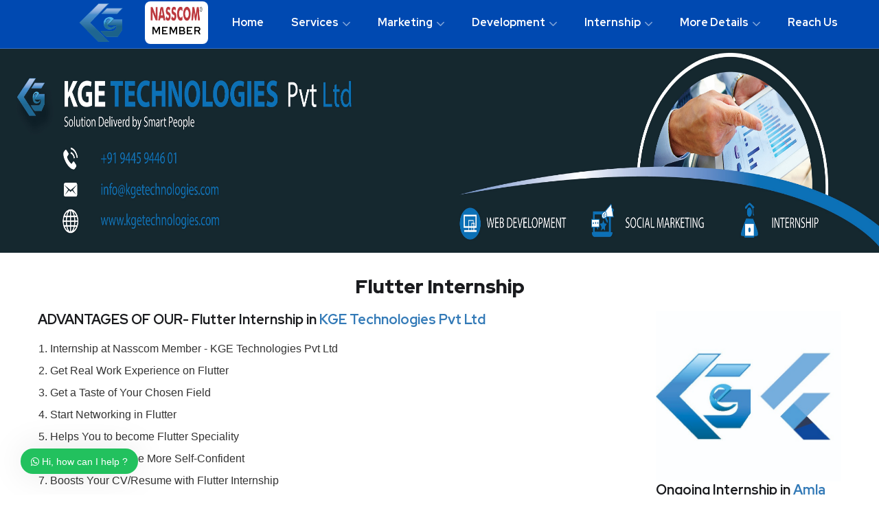

--- FILE ---
content_type: text/html; charset=utf-8
request_url: https://www.kgetechnologies.com/Flutter-internship-in-Amla
body_size: 6004
content:
<!DOCTYPE html>
<html lang="en">
<script>
    function includeHTML() {
        var z, i, elmnt, file, xhttp;
        /*loop through a collection of all HTML elements:*/
        z = document.getElementsByTagName("*");
        for (i = 0; i < z.length; i++) {
            elmnt = z[i];
            /*search for elements with a certain atrribute:*/
            file = elmnt.getAttribute("w3-include-html");
            if (file) {
                /*make an HTTP request using the attribute value as the file name:*/
                xhttp = new XMLHttpRequest();
                xhttp.onreadystatechange = function () {
                    if (this.readyState == 4) {
                        if (this.status == 200) { elmnt.innerHTML = this.responseText; }
                        if (this.status == 404) { elmnt.innerHTML = "Page not found."; }
                        /*remove the attribute, and call this function once more:*/
                        elmnt.removeAttribute("w3-include-html");
                        includeHTML();
                    }
                }
                xhttp.open("GET", file, false);
                xhttp.send();
                /*exit the function:*/
                return;
            }
        }
    };
</script>




<head>
    <!-- <meta http-equiv="Cache-control" content="public"> -->
    <link rel="preconnect" href="https://fonts.gstatic.com">

    <link rel="preload" as="style" href="/css/bootstrap.css" />
    <link rel="preload" as="style" href="/css/font-awesome.css" />
    <link rel="preload" as="style" href="/css/flaticon.css" />
    <link rel="preload" as="style" href="/css/slick.css">
    <link rel="preload" as="style" href="/css/slick-theme.css" />
    <link rel="preload" as="style" href="/css/magnific-popup.css" />
    <link rel="preload" as="style" href="/css/style.css" />
    <link rel="preload" as="style" href="/css/woocommerce.css" />
    <link rel="preload" as="style" href="/css/royal-preload.css" />

    <link rel="preload" as="style" type="text/css" media="all" href="/css/wws-public-style.css" />
    <link rel="preload" as="style" type="text/css" media="all" href="/css/wws-public-template-8.css" />

    <meta charset="utf-8">
    <meta http-equiv="X-UA-Compatible" content="IE=edge" />
    <meta name="viewport" content="width=device-width, initial-scale=1, maximum-scale=1" />
    <meta name="description" content="KGE Technologies | Flutter | Flutter internship in Amla | Flutter summer Internship | Flutter winter Internship" />
    <meta name="keywords" content="KGE Technologies | Flutter | Flutter internship in Amla | Flutter summer Internship | Flutter winter Internship" />
    <meta name="author" content="KGE Technologies" />
    <meta name="title" content="Flutter | Flutter internship | Flutter internship in Amla">

    <meta itemprop="name" content="Flutter | Flutter internship in Amla | Flutter summer Internship | Flutter winter Internship">
    <meta itemprop="Authors" content="KGE Technologies" />
    <meta itemprop="description" content="KGE Technologies | Flutter | Flutter internship in Amla | Flutter summer Internship | Flutter winter Internship" />
    <meta itemprop="image" content="/images/logo.jpeg">


    <meta property="article:section" content="KGE Technologies | Flutter | Flutter internship in Amla | Flutter summer Internship | Flutter winter Internship" />
    <meta property="article:published_time" content="2021-08-20T00:00:00+00:00" />
    <meta property="article:modified_time" content="2021-08-20T00:00:00+00:00" />
    <meta property="article:author" content="KGE Technologies" />
    <meta property="article:tag" content="KGE Technologies | Flutter | Flutter internship in Amla | Flutter summer Internship | Flutter winter Internship" />

    <!-- OG Tags -->
    
    <meta property="og:url" content="https://www.kgetechnologies.com/Flutter-internship-in-Amla">
    <meta property="og:type" content="website">
    <meta property="og:title" content="Flutter | Flutter internship | Flutter internship in Amla" />
    <meta property="og:description" content="KGE Technologies | Flutter | Flutter internship in Amla | Flutter summer Internship | Flutter winter Internship" />
    <meta property="og:image" content="https://www.kgetechnologies.com/images/Internship/Flutter.jpeg">
    <meta property="og:image:secure_url" content="https://www.kgetechnologies.com/images/Internship/Flutter.jpeg" />
    <meta property="og:image:type" content="image/jeg" />
    <meta property="og:image:width" content="1191" />
    <meta property="og:image:height" content="842" />
    <meta property="og:image:alt" content="KGE Technologies pvt ltd" />
    <meta property="og:site_name" content="KGE Technologies Pvt ltd" />
    <meta property="fb:admins" content="129308161414100" />


    <!-- Twitter Meta Tags -->
    <meta name="twitter:card" content="https://www.kgetechnologies.com/images/Internship/Flutter.jpeg">
    <meta name="twitter:title" content="Flutter | Flutter internship | Flutter internship in Amla" />
    <meta name="twitter:description" content="KGE Technologies | Flutter | Flutter internship in Amla | Flutter summer Internship | Flutter winter Internship" />
    <meta name="twitter:image" content="https://www.kgetechnologies.com/images/Internship/Flutter.jpeg">
    <meta property="twitter:url" content="https://www.kgetechnologies.com/Flutter-internship-in-Amla">

    <meta name="twitter:site" content="@KgeTechnologies">
    <meta name="twitter:creator" content="@KgeTechnologies">

    <meta name="generator" content="KGE Technologies Pvt Ltd" />
    <meta http-equiv="Content-Type" content="text/html; charset=UTF-8" />
    <title>Flutter | Flutter internship | Flutter internship in Amla</title>
    <link rel="shortcut icon" type="image/x-icon" href="/images/favicon.png" />
    <link rel="apple-touch-icon" href="/images/apple.jpg">



    <link rel="canonical" href="https://www.kgetechnologies.com/flutter-internship-in-amla">

    <style id="wws-public-style-inline-css" type="text/css"></style>
    <link rel="stylesheet" type="text/css" href="/css/sty.css" />


    <link rel="shortcut icon" type="image/x-icon" href="/images/favicon.png" />
    <link rel="apple-touch-icon" href="/images/apple.jpg">
    <link rel="stylesheet" type="text/css" href="/css/sty.css" />
    <link rel="stylesheet" id="wws-icons-css" type="text/css" media="all" href="/css/wws-icons.css" />
    <link rel="stylesheet" id="wws-public-style-css" type="text/css" media="all" href="/css/wws-public-style.css" />
    <link rel="stylesheet" id="wws-public-template-css" type="text/css" media="all" href="/css/wws-public-template-8.css" />

    <style>
        ol li {
            font-size: 16px;
            padding-bottom: 10px;
        }
    </style>

    <link rel="stylesheet" href="/css/custom.css">



    <script type="application/ld+json">
        {
        "@context" : "http://schema.org",
        "@type": "EducationalOrganization",
        "name": "Flutter internship in KGE Technologies Pvt Ltd",
        "alternateName": "KGE Technologies | Flutter | Flutter internship in Amla | Flutter summer Internship | Flutter winter Internship",
        "url": "https://www.kgetechnologies.com/Flutter-internship-in-Amla",
		"@id": "https://www.kgetechnologies.com/Flutter-internship-in-Amla",
		"title": "Flutter internship in Amla",
		"employmentType": "Internship",
		"sameAs" : [
			"https://twitter.com/kgetechnologies",
			"https://www.facebook.com/KgeTechnologies",
			"https://www.instagram.com/kgetechnologies",
			"https://www.linkedin.com/company/kge-technologies"
        ],
        "address": {
        "@type": "PostalAddress",
        "streetAddress":"Guduvancherry",
        "addressLocality": "Chennai",
        "addressRegion": "Chennai",
        "postalCode": "603202",
        "addressCountry": "IN"
        },
		 "hasCredential": {
    "@type": "EducationalOccupationalCredential",
    "credentialCategory": "Accreditation",
    "recognizedBy": {
      "@type": "Organization",
      "name": "KGE TECHNOLOGIES PRIVATE LIMITED"
    }
  }
		"contactPoint": {
    "@type": "ContactPoint",
    "contactType": "Admissions",
    "telephone": "+919445944601"
  },
        "aggregateRating": {
            "@type": "AggregateRating",
            "ratingValue": "10",
            "bestRating": "10",
            "worstRating": "0",
            "ratingCount": "2126"
        },
        "priceRange":"₹1 - ₹10,00,000",
        "telephone": "+919445944601",
        "openingHours": "Mo, Tu, We, Th, Fr, Sa, Su",
        "knowsLanguage":"English, Tamil",
        "areaServed":"India",
		"hasMap": "https://www.google.com/maps/place//data=!4m2!3m1!1s0x3a52f655da44e3ef:0x9b96216d9e7960d3",
        }
    </script>


    <!-- Global site tag (gtag.js) - Google Analytics -->
    <script async src="https://www.googletagmanager.com/gtag/js?id=UA-50803296-1"></script>

    <script>
        window.dataLayer = window.dataLayer || [];
        function gtag() { dataLayer.push(arguments); }
        gtag('js', new Date());

        gtag('config', 'UA-50803296-1');
    </script>

</head>

<body class="royal_preloader">

    <!-- Do not delete for SEO Purpose -->
    <div style="display:none;">
        <h1>Internship</h1>
    </div>
    <!-- Do not delete for SEO Purpose -->


    <div id="page" class="site">
        <header id="site-header" class="site-header header-style-2 header-fullwidth">
            <div class="header-topbar">

                <!-- Main Header start -->


                <div w3-include-html="/Components/SubHeader.html"></div>



            </div>
            <div class="header_mobile">
                <div class="container">
                    <div class="mlogo_wrapper clearfix">

                        <!-- logo mobile start -->
                        <div class="mobile_logo">
                            <a href="/">
                                <img src="/images/logo.jpeg" alt="KGE">
                            </a>

                        </div>
                        <!-- logo mobile end -->

                        <div class="nassccom-container mobile-nassccom-container">
                            <img src="/images/nassccom-logo.png" alt="Nassccom logo">
                            <span>Member</span>
                        </div>

                        <div class="mobile-gsearch-container">
                            <i class="flaticon-search g-search-trigger closed"></i>
                            <div class="gcse-search"></div>
                        </div>

                        <div id="mmenu_toggle">
                            <button></button>
                        </div>

                    </div>

                    <div w3-include-html="/Components/MobileHeader.html"></div>

                </div>
            </div>
        </header>
    </div>
    <div class="page-banner">
        <img src="/images/logo.jpeg" alt="Flutter Internship">
    </div>

    <h1 class="internship-name">Flutter Internship</h1>

    <!-- Header mobile -->


    <div class="entry-content" style="padding: 0px 0 10px 0;">
        <div class="container">
            <div class="row p-b40">
                <div id="primary" class="content-area col-lg-9 col-md-9 col-sm-12 col-xs-12">
                    <main id="main" class="site-main">

                        <div class="single-post-inner">
                        </div>
                        <div class="inner-post no-padding-top">
                            <div class="entry-summary">



                                <h5><strong>ADVANTAGES OF OUR- Flutter Internship in <a href="https://www.kgetechnologies.com" target="_blank">KGE Technologies Pvt Ltd</a></strong></h5>
                                <ol>
                                    <li>Internship at Nasscom Member - KGE Technologies Pvt Ltd</li>
                                    <li>Get Real Work Experience on Flutter</li>
                                    <li>Get a Taste of Your Chosen Field</li>
                                    <li>Start Networking in Flutter</li>
                                    <li>Helps You to become Flutter Speciality</li>
                                    <li>Helps You Become More Self-Confident</li>
                                    <li>Boosts Your CV/Resume with Flutter Internship</li>
                                    <li>Increases Your Market Value on Flutter</li>
                                </ol>
                                <h6><strong>More on our, Flutter Internship:</strong></h6>
                                <p style="font-size: 17px;">In our  <strong>internship </strong>Programme <strong>on Flutter</strong> – candidates would under go below following different kind of programmes focused which would candidates improve their skill set.</p>
                                <ol start="1">
                                    <li><strong>Internship on Flutter</strong>– <a href="https://www.kgetechnologies.com/" target="_blank">KGE Technologies Pvt Ltd</a> Provides an in-depth knowledge of Flutter to interns.</li>
                                    <li><strong>Work from home</strong> – Our company provides facility for the students to learn <strong>Flutter</strong> from home as an internship based on latest technological trends.</li>
                                    <li><strong>Report</strong> are also provided for the internship students in our company related to <strong>Flutter</strong></li>
                                    <li><strong>Jobs</strong> – 100% Assistance will be provided for the students to gain practical knowledge during the internship period in our company.</li>
                                    <li><strong><strong>S</strong>ummer / Winter internship  </strong>– Summer / Winter holiday internship in <strong>Flutter</strong> platform will be provided for the student based on <strong>Flutter</strong> developer knowledge base.</li>
                                    <li><strong>Interview questions</strong> – We provide top trending and frequently asked question for the intern students during the internship period based on <strong><strong>Flutter</strong></strong></strong></strong> for software development and <strong><strong>Flutter</strong></strong> based trending technologies.</li>
                                    <li><strong>Test</strong> – Based on the students request, if you are looking for any test to validate your knowledge. we are ready to provide the same.</li>
                                    <li><strong><strong><strong>C</strong></strong>ertificate</strong> – Industry recognized Company Letter head certificate will be provided for the students who perform internship in our company based on <strong>Flutter</strong>.</li>
                                    <li><strong>Online</strong> Internship– Learn <strong>Flutter</strong> from home, our company perform internship through online too.</li>
                                </ol>
                              


                            </div>
                    </main><!-- #main -->
                </div><!-- #primary -->


                <aside id="primary-sidebar" class="widget-area primary-sidebar col-lg-3 col-md-3 col-sm-12 col-xs-12">
                    <img src="/images/Internship/Flutter.jpeg" style="" class="responsive" alt="nasscom">
                    <h5><strong>Ongoing Internship in <a href="https://www.kgetechnologies.com" target="_blank">Amla</a></strong></h5>
                    <ol><li><a href="https://www.kgetechnologies.com/AWS-internship-in-Amla" target = "_blank">AWS Internship </a ></li> <li><a href="https://www.kgetechnologies.com/Azure-internship-in-Amla" target = "_blank">Azure Internship </a ></li> <li><a href="https://www.kgetechnologies.com/Google-internship-in-Amla" target = "_blank">Google Internship </a ></li> <li><a href="https://www.kgetechnologies.com/Android-internship-in-Amla" target = "_blank">Android Internship </a ></li> <li><a href="https://www.kgetechnologies.com/IOS-internship-in-Amla" target = "_blank">IOS Internship </a ></li> <li><a href="https://www.kgetechnologies.com/Flutter-internship-in-Amla" target = "_blank">Flutter Internship </a ></li> <li><a href="https://www.kgetechnologies.com/Html-Bootstrap-internship-in-Amla" target = "_blank">Html Bootstrap Internship </a ></li> <li><a href="https://www.kgetechnologies.com/Web-Development-internship-in-Amla" target = "_blank">Web Development Internship </a ></li> <li><a href="https://www.kgetechnologies.com/Website-Builder-internship-in-Amla" target = "_blank">Website Builder Internship </a ></li> <li><a href="https://www.kgetechnologies.com/Photoshop-internship-in-Amla" target = "_blank">Photoshop Internship </a ></li> <li><a href="https://www.kgetechnologies.com/CorelDraw-internship-in-Amla" target = "_blank">CorelDraw Internship </a ></li> <li><a href="https://www.kgetechnologies.com/Animation-internship-in-Amla" target = "_blank">Animation Internship </a ></li> <li><a href="https://www.kgetechnologies.com/Angular-internship-in-Amla" target = "_blank">Angular Internship </a ></li> <li><a href="https://www.kgetechnologies.com/ReactJs-internship-in-Amla" target = "_blank">ReactJs Internship </a ></li> <li><a href="https://www.kgetechnologies.com/WordPress-internship-in-Amla" target = "_blank">WordPress Internship </a ></li> <li><a href="https://www.kgetechnologies.com/Php-internship-in-Amla" target = "_blank">Php Internship </a ></li> <li><a href="https://www.kgetechnologies.com/Laravel-internship-in-Amla" target = "_blank">Laravel Internship </a ></li> <li><a href="https://www.kgetechnologies.com/Asp-DotNet-internship-in-Amla" target = "_blank">Asp DotNet Internship </a ></li> <li><a href="https://www.kgetechnologies.com/Mvc-DotNet-internship-in-Amla" target = "_blank">Mvc DotNet Internship </a ></li> <li><a href="https://www.kgetechnologies.com/Java-internship-in-Amla" target = "_blank">Java Internship </a ></li> <li><a href="https://www.kgetechnologies.com/Sql-internship-in-Amla" target = "_blank">Sql Internship </a ></li> <li><a href="https://www.kgetechnologies.com/Oracle-internship-in-Amla" target = "_blank">Oracle Internship </a ></li> <li><a href="https://www.kgetechnologies.com/ERP-internship-in-Amla" target = "_blank">ERP Internship </a ></li> <li><a href="https://www.kgetechnologies.com/CRM-internship-in-Amla" target = "_blank">CRM Internship </a ></li> <li><a href="https://www.kgetechnologies.com/Manual-Testing-internship-in-Amla" target = "_blank">Manual Testing Internship </a ></li> <li><a href="https://www.kgetechnologies.com/Automation-Testing-internship-in-Amla" target = "_blank">Automation Testing Internship </a ></li> <li><a href="https://www.kgetechnologies.com/Hr-internship-in-Amla" target = "_blank">Hr Internship </a ></li> <li><a href="https://www.kgetechnologies.com/Marketing-internship-in-Amla" target = "_blank">Marketing Internship </a ></li> <li><a href="https://www.kgetechnologies.com/Finance-internship-in-Amla" target = "_blank">Finance Internship </a ></li> <li><a href="https://www.kgetechnologies.com/Business-Development-internship-in-Amla" target = "_blank">Business Development Internship </a ></li> <li><a href="https://www.kgetechnologies.com/Legal-internship-in-Amla" target = "_blank">Legal Internship </a ></li> <li><a href="https://www.kgetechnologies.com/Project-Management-internship-in-Amla" target = "_blank">Project Management Internship </a ></li> <li><a href="https://www.kgetechnologies.com/Law-internship-in-Amla" target = "_blank">Law Internship </a ></li> <li><a href="https://www.kgetechnologies.com/Graphics-Designer-internship-in-Amla" target = "_blank">Graphics Designer Internship </a ></li> <li><a href="https://www.kgetechnologies.com/Digital-Marketing-internship-in-Amla" target = "_blank">Digital Marketing Internship </a ></li> <li><a href="https://www.kgetechnologies.com/SEO-internship-in-Amla" target = "_blank">SEO Internship </a ></li></ol>

                </aside><!-- #secondary -->
            </div>
        </div>
    </div>



    <section class="intro-section gray-bg pt-94 pb-100 md-pt-64 md-pb-70">
        <div w3-include-html="/Components/chat.html"></div>
        <div w3-include-html="/Components/Footer.html"></div>
        </div><!-- #page -->
        <a id="back-to-top" href="#" class="show"><i class="flaticon-arrow-pointing-to-up"></i></a>
        <!-- jQuery -->

        <script>
            includeHTML();
        </script>
        <script src="../js/jquery.min.js"></script>
        <script src="../js/slick.min.js"></script>
        <script src="../js/jquery.magnific-popup.min.js"></script>
        <script>
            includeHTML();
        </script>
        <script src="../js/kge.js"></script>
        <!-- Google search support JS -->
        <script async src='https://cse.google.com/cse.js?cx=1640481473f43ad9b'></script>        <!-- Google search support JS -->

</body>
</html>


<script type="text/javascript">
    window.jQuery = window.$ = jQuery;
    (function ($) {
        "use strict";
        //Preloader
        Royal_Preloader.config({
            mode: 'logo',
            logo: '../images/Kgelogo.png',
            logo_size: [100, 100],
            showProgress: true,
            showPercentage: true,
            text_colour: '#000000',
            background: '#ffffff'
        });
    })(jQuery);
</script>


--- FILE ---
content_type: text/css
request_url: https://www.kgetechnologies.com/css/wws-public-style.css
body_size: 585
content:
/* Common CSS for templates */
.wws-clearfix {
    clear: both;
}

.wws-shadow {
    box-shadow: 0 0 50px rgba(0, 0, 0, 0.1);
}

.wws-gradient {
    z-index: -1;
    position: fixed;
    width: 500px;
    height: 500px;
    content: "";
    pointer-events: none;
    display: none;
}

@-webkit-keyframes wws-shake {
    0% {
        -webkit-transform: translateX(0px);
        transform: translateX(0px);
    }

    25% {
        -webkit-transform: translateX(-8px);
        transform: translateX(-8px);
    }

    50% {
        -webkit-transform: translateX(8px);
        transform: translateX(8px);
    }

    100% {
        -webkit-transform: translateX(0);
        transform: translateX(0);
    }

}

@keyframes wws-shake {
    0% {
        -webkit-transform: translateX(0px);
        transform: translateX(0px);
    }

    25% {
        -webkit-transform: translateX(-8px);
        transform: translateX(-8px);
    }

    50% {
        -webkit-transform: translateX(8px);
        transform: translateX(8px);
    }

    100% {
        -webkit-transform: translateX(0);
        transform: translateX(0);
    }

}

.wws-shake-animation {
    animation: wws-shake 300ms;
}

/* Plugin GDPR CSS*/
.wws-popup .wws-gdpr {
    border-top: 1px dashed #eee;
    padding: 8px 12px 6px 12px;
    background: #fff;
    font-size: 12px;
    color: #888FBB;
    user-select: none;
    outline: none !important;
}

.wws-popup .wws-gdpr label {
    color: #888FBB;
    display: block;
    font-weight: normal;
    margin: 0;
    padding: 0;
    font-size: 12px;
}

.wws-popup .wws-gdpr label input[type="checkbox"] {
    vertical-align: middle;
    margin-right: 4px;
    padding: 0;
}

/* Button generator button CSS */
.wws-shortcode-btn {
    padding: 4px 10px;
    margin: 2px;
    border-radius: 3px;
    text-align: center;
    text-decoration: none !important;
    vertical-align: middle;
    justify-content: center;
    align-items: center;
}

.wws-shortcode-btn:hover {
    -webkit-box-shadow: 0px 3px 8px rgba(0, 0, 0, 0.16);
    box-shadow: 0px 3px 8px rgba(0, 0, 0, 0.16);
}

.wws-shortcode-btn > i {
    vertical-align: middle;
    margin-right: 5px;
}

/* Loader CSS */
.wws-spinner {
    margin: 80px auto;
    width: 70px;
    text-align: center;
}

.wws-spinner > div {
    width: 18px;
    height: 18px;
    border-radius: 100%;
    display: inline-block;
    -webkit-animation: wws-sk-bouncedelay 1.4s infinite ease-in-out both;
    animation: wws-sk-bouncedelay 1.4s infinite ease-in-out both;
}

.wws-spinner .wws-bounce1 {
    -webkit-animation-delay: -0.32s;
    animation-delay: -0.32s;
}

.wws-spinner .wws-bounce2 {
    -webkit-animation-delay: -0.16s;
    animation-delay: -0.16s;
}

@-webkit-keyframes wws-sk-bouncedelay {
    0%, 80%, 100% { -webkit-transform: scale(0) }
    40% { -webkit-transform: scale(1.0) }
}

@keyframes wws-sk-bouncedelay {
    0%, 80%, 100% { 
        -webkit-transform: scale(0);
        transform: scale(0);
    } 40% {     
        -webkit-transform: scale(1.0);
        transform: scale(1.0);
    }
}


/* QR CSS */
.wws-qr {
    width: auto;
    max-width: 98%;
    padding: 10px;
    text-align: center;
}
.wws-qr img {
    display: inline-block !important;
}

/* Trigger CSS */
.wws-popup__open-btn > i,
.wws-popup__open-btn > span {
    vertical-align: middle;
}



--- FILE ---
content_type: text/css
request_url: https://www.kgetechnologies.com/css/sty.css
body_size: 77443
content:

/*--------------------------------------------------------------
>>> TABLE OF CONTENTS:
----------------------------------------------------------------
# Normalize
# Typography
# Elements
# Forms
# Navigation
	## Links
	## Menus
# Accessibility
# Alignments
# Clearings
# Widgets
# Content
	## Posts and pages
	## Comments
# Infinite scroll
# Media
	## Captions
	## Galleries
--------------------------------------------------------------*/
/*--------------------------------------------------------------
# Normalize
--------------------------------------------------------------*/
/*! normalize.css v8.0.0 | MIT License | github.com/necolas/normalize.css */
/* Document
	 ========================================================================== */

     @import url('https://fonts.googleapis.com/css?family=Red+Hat+Display:400,400i,500,500i,700,700i,900,900i');
     @import url('https://fonts.googleapis.com/css?family=Red+Hat+Text:400,400i,500,500i,700,700i');
     /**
      * 1. Correct the line height in all browsers.
      * 2. Prevent adjustments of font size after orientation changes in iOS.
      */
     html {
       line-height: 1.15;
       /* 1 */
       -webkit-text-size-adjust: 100%;
       /* 2 */
     }
     
     /* Sections
        ========================================================================== */
     /**
      * Remove the margin in all browsers.
      */
     body {
       margin: 0;
       overflow-x: hidden;
     }
     
     /* Grouping content
        ========================================================================== */
     /**
      * 1. Add the correct box sizing in Firefox.
      * 2. Show the overflow in Edge and IE.
      */
     hr {
       box-sizing: content-box;
       /* 1 */
       height: 0;
       /* 1 */
       overflow: visible;
       /* 2 */
     }
     
     /**
      * 1. Correct the inheritance and scaling of font size in all browsers.
      * 2. Correct the odd `em` font sizing in all browsers.
      */
     pre {
       font-family: monospace, monospace;
       /* 1 */
       font-size: 1em;
       /* 2 */
     }
     
     /* Text-level semantics
        ========================================================================== */
     /**
      * Remove the gray background on active links in IE 10.
      */
     a {
       background-color: transparent;
      
     }
     
     /**
      * 1. Remove the bottom border in Chrome 57-
      * 2. Add the correct text decoration in Chrome, Edge, IE, Opera, and Safari.
      */
     abbr[title] {
       border-bottom: none;
       /* 1 */
       text-decoration: underline;
       /* 2 */
       text-decoration: underline dotted;
       /* 2 */
     }
     
     /**
      * Add the correct font weight in Chrome, Edge, and Safari.
      */
     b,
     strong {
       font-weight: bold;
     }
     
     /**
      * 1. Correct the inheritance and scaling of font size in all browsers.
      * 2. Correct the odd `em` font sizing in all browsers.
      */
     code,
     kbd,
     samp {
       font-family: monospace, monospace;
       /* 1 */
       font-size: 1em;
       /* 2 */
     }
     
     /**
      * Add the correct font size in all browsers.
      */
     small {
       font-size: 80%;
     }
     
     /**
      * Prevent `sub` and `sup` elements from affecting the line height in
      * all browsers.
      */
     sub,
     sup {
       font-size: 75%;
       line-height: 0;
       position: relative;
       vertical-align: baseline;
     }
     
     sub {
       bottom: -0.25em;
     }
     
     sup {
       top: -0.4em;
     }
     
     /* Embedded content
        ========================================================================== */
     /**
      * Remove the border on images inside links in IE 10.
      */
     img {
       border-style: none;
     }
     
     /* Forms
        ========================================================================== */
     /**
      * 1. Change the font styles in all browsers.
      * 2. Remove the margin in Firefox and Safari.
      */
     button,
     input,
     optgroup,
     select,
     textarea {
       font-family: inherit;
       /* 1 */
       font-size: 100%;
       /* 1 */
       line-height: 1.15;
       /* 1 */
       margin: 0;
       /* 2 */
     }
     
     /**
      * Show the overflow in IE.
      * 1. Show the overflow in Edge.
      */
     button,
     input {
       /* 1 */
       overflow: visible;
     }
     
     /**
      * Remove the inheritance of text transform in Edge, Firefox, and IE.
      * 1. Remove the inheritance of text transform in Firefox.
      */
     button,
     select {
       /* 1 */
       text-transform: none;
     }
     
     /**
      * Correct the inability to style clickable types in iOS and Safari.
      */
     button,
     [type=button],
     [type=reset],
     [type=submit] {
       -webkit-appearance: button;
     }
     
     /**
      * Remove the inner border and padding in Firefox.
      */
     button::-moz-focus-inner,
     [type=button]::-moz-focus-inner,
     [type=reset]::-moz-focus-inner,
     [type=submit]::-moz-focus-inner {
       border-style: none;
       padding: 0;
     }
     
     /**
      * Restore the focus styles unset by the previous rule.
      */
     button:-moz-focusring,
     [type=button]:-moz-focusring,
     [type=reset]:-moz-focusring,
     [type=submit]:-moz-focusring {
       outline: 1px dotted ButtonText;
     }
     
     /**
      * Correct the padding in Firefox.
      */
     fieldset {
       padding: 0.35em 0.75em 0.625em;
     }
     
     /**
      * 1. Correct the text wrapping in Edge and IE.
      * 2. Correct the color inheritance from `fieldset` elements in IE.
      * 3. Remove the padding so developers are not caught out when they zero out
      *		`fieldset` elements in all browsers.
      */
     legend {
       box-sizing: border-box;
       /* 1 */
       color: inherit;
       /* 2 */
       display: table;
       /* 1 */
       max-width: 100%;
       /* 1 */
       padding: 0;
       /* 3 */
       white-space: normal;
       /* 1 */
     }
     
     /**
      * Add the correct vertical alignment in Chrome, Firefox, and Opera.
      */
     progress {
       vertical-align: baseline;
     }
     
     /**
      * Remove the default vertical scrollbar in IE 10+.
      */
     textarea {
       overflow: auto;
     }
     
     /**
      * 1. Add the correct box sizing in IE 10.
      * 2. Remove the padding in IE 10.
      */
     [type=checkbox],
     [type=radio] {
       box-sizing: border-box;
       /* 1 */
       padding: 0;
       /* 2 */
     }
     
     /**
      * Correct the cursor style of increment and decrement buttons in Chrome.
      */
     [type=number]::-webkit-inner-spin-button,
     [type=number]::-webkit-outer-spin-button {
       height: auto;
     }
     
     /**
      * 1. Correct the odd appearance in Chrome and Safari.
      * 2. Correct the outline style in Safari.
      */
     [type=search] {
       -webkit-appearance: textfield;
       /* 1 */
       outline-offset: -2px;
       /* 2 */
     }
     
     /**
      * Remove the inner padding in Chrome and Safari on macOS.
      */
     [type=search]::-webkit-search-decoration {
       -webkit-appearance: none;
     }
     
     /**
      * 1. Correct the inability to style clickable types in iOS and Safari.
      * 2. Change font properties to `inherit` in Safari.
      */
     ::-webkit-file-upload-button {
       -webkit-appearance: button;
       /* 1 */
       font: inherit;
       /* 2 */
     }
     
     /* Interactive
        ========================================================================== */
     /*
      * Add the correct display in Edge, IE 10+, and Firefox.
      */
     details {
       display: block;
     }
     
     /*
      * Add the correct display in all browsers.
      */
     summary {
       display: list-item;
     }
     
     /* Misc
        ========================================================================== */
     /**
      * Add the correct display in IE 10+.
      */
     template {
       display: none;
     }
     
     /**
      * Add the correct display in IE 10.
      */
     [hidden] {
       display: none;
     }
     
     /*--------------------------------------------------------------
     # Typography
     --------------------------------------------------------------*/
     body,
     button,
     input,
     select,
     optgroup,
     textarea {
       color: #606060;
       font-family: "Red Hat Text", sans-serif;
       font-size: 16px;
       line-height: 1.875;
       font-weight: 400;
       -ms-word-wrap: break-word;
       word-wrap: break-word;
       box-sizing: border-box;
     }

  
     textarea {
       resize: none;
     }
     
     h1, h2, h3, h4, h5, h6 {
       font-weight: 900;
       line-height: 1.2;
       margin: 0 0 20px;
       color: #1a1b1e;
       font-family: "Red Hat Display", sans-serif;
     }
     
     h1 {
       font-size: 42px;
     }
     
     h2 {
       font-size: 36px;
     }
     
     h3 {
       font-size: 30px;
     }
     
     h4 {
       font-size: 24px;
     }
     
     h5 {
       font-size: 20px;
     }
     
     h6 {
       font-size: 18px;
     }
     
     /* Responsive heading */
     /* Tablet Large */
     @media only screen and (max-width: 1024px) {
       body {
         line-height: 1.5;
       }
     
       h1 {
         font-size: 40px;
       }
     
       h2 {
         font-size: 32px;
       }
     
       h3 {
         font-size: 24px;
       }
     
       h4, h5, h6 {
         font-size: 18px;
       }
     }
     /* Tablet Small */
     @media only screen and (max-width: 768px) {
       h1, h2, h3, h4, h5, h6 {
         font-weight: 700;
       }
     
       h1 {
         font-size: 1.9rem;
       }
     
       h2 {
         font-size: 26px;
         line-height: 1.15384615;
       }
     
       h3 {
         font-size: 22px;
         line-height: 1.13636364;
       }
     
       h4, h5, h6 {
         line-height: 1.11111111;
       }
     }
     p {
       margin: 0 0 20px;
     }
     
     p:last-child {
         margin-bottom: 0;
     }
     
     dfn, cite, em, i {
       font-style: italic;
     }
     
     blockquote {
       font-size: 24px;
       line-height: 42px;
       margin: 30px 0;
       font-family: "Red Hat Display", sans-serif;
       font-weight: 500;
       padding: 0 30px;
       position: relative;
       color: #1a1b1e;
     }
     blockquote:before {
       content: "";
       display: block;
       position: absolute;
       left: 0;
       top: 7%;
       width: 3px;
       height: 86%;
       background: #fe4c1c;
     }
     blockquote cite {
       font-size: 14px;
       font-style: normal;
       font-weight: 700;
       text-transform: uppercase;
       letter-spacing: 1px;
       color: #a5b7d2;
     }
     
     address {
       margin: 0 0 1.5em;
     }
     
     pre {
       background: #eee;
       font-family: "Courier 10 Pitch", Courier, monospace;
       font-size: 15px;
       line-height: 1.7142857143;
       margin-bottom: 1.6em;
       max-width: 100%;
       overflow: auto;
       padding: 1.6em;
     }
     
     code, kbd, tt, var {
       font-family: Monaco, Consolas, "Andale Mono", "DejaVu Sans Mono", monospace;
       font-size: 15px;
     }
     
     abbr, acronym {
       border-bottom: 1px dotted #666;
       cursor: help;
     }
     
     mark, ins {
       background: #fff9c0;
       text-decoration: none;
     }
     
     big {
       font-size: 125%;
     }
     
     .bg-alt {
       background: #f7f7f7;
     }
     
     .bg-primary {
       background: #fe4c1c;
     }
     
     .bg-second {
       background: #00c3ff;
     }
     
     .bg-third {
       background: #0160e7;
     }
     
     .bg-gradient {
       background-color: #0039e4;
       background-image: -moz-linear-gradient(145deg, #0039e4, #04dbf1);
       background-image: -webkit-linear-gradient(145deg, #0039e4, #04dbf1);
       background-image: linear-gradient(145deg, #0039e4, #04dbf1);
     }
     
     .bg-hover-gradient:hover {
       background-color: #0039e4;
       background-image: -moz-linear-gradient(145deg, #0039e4, #04dbf1);
       background-image: -webkit-linear-gradient(145deg, #0039e4, #04dbf1);
       background-image: linear-gradient(145deg, #0039e4, #04dbf1);
     }
     
     .text-primary {
       color: #fe4c1c;
     }
     
     .text-second {
       color: #00c3ff;
     }
     
     .text-third {
       color: #0160e7;
     }
     
     .text-dark {
       color: #1a1b1e;
     }
     
     .text-gray {
       color: #a5b7d2;
     }
     
     .text-radius {
       border-radius: 3px;
       padding: 0 3px;
     }
     
     .font-main {
       font-family: "Red Hat Text", sans-serif;
     }
     
     .font-second {
       font-family: "Red Hat Display", sans-serif;
     }
     
     .section-padd {
       padding: 110px 0;
     }
     
     .section-padd-bot {
       padding-bottom: 110px;
     }
     
     .section-padd-top {
       padding-top: 110px;
     }
     
     .section-padd-top70 {
       padding-top: 70px;
     }
     
     .lead {
       font-size: 18px;
     }
     
     .clear-both {
       clear: both;
     }
     
     .unstyle {
       list-style: none;
       padding-left: 0;
     }
     
     .font14 {
       font-size: 14px;
     }
     
     .font22 {
       font-size: 22px;
       line-height: 36px;
     }
     
     .text-light {
       color: #fff;
     }
     .text-light * {
       color: #fff;
     }
     
     .bolder {
       font-weight: 900;
     }
     
     .bold {
       font-weight: 700;
     }
     
     .medium {
       font-weight: 500;
     }
     
     .normal {
       font-weight: 400;
     }
     
     .lighter {
       font-weight: 300;
     }
     
     .underline {
       text-decoration: underline;
     }
     
     .fleft {
       float: left;
     }
     
     .fright {
       float: right;
     }
     
     .dtable {
       display: table;
     }
     
     .dcell {
       display: table-cell;
       vertical-align: middle;
     }
     
     .overflow {
       overflow: hidden;
     }
     
     .overlay {
       position: absolute;
       top: 0;
       left: 0;
       background: #fff;
       opacity: 0.8;
       width: 100%;
       height: 100%;
       z-index: -1;
     }
     
     .gaps {
       clear: both;
       height: 20px;
       display: block;
     }
     .gaps.size-2x {
       height: 40px;
     }
     
     .slick-arrow {
       z-index: 1;
       position: absolute;
       top: 50%;
       left: 40px;
       margin-top: -23px;
       width: 46px;
       height: 46px;
       background: #fff;
       color: #00c3ff;
       border: none;
       outline: none;
       border-radius: 50%;
       -webkit-border-radius: 50%;
       -moz-border-radius: 50%;
       -webkit-transition: all 0.3s linear;
       -moz-transition: all 0.3s linear;
       -o-transition: all 0.3s linear;
       -ms-transition: all 0.3s linear;
       transition: all 0.3s linear;
       box-shadow: 6px 6px 13px 0px rgba(42, 67, 113, 0.15);
       -webkit-box-shadow: 6px 6px 13px 0px rgba(42, 67, 113, 0.15);
       -moz-box-shadow: 6px 6px 13px 0px rgba(42, 67, 113, 0.15);
     }
     .slick-arrow:not(.slick-disabled):hover {
       background: #00c3ff;
       color: #fff;
     }
     .slick-arrow.next-nav {
       left: auto;
       right: 40px;
     }
     .slick-arrow i:before {
       font-size: 18px;
     }
     
     .no-padding-top {
       padding-top: 0px !important;
     }
     
     .padding-top-40 {
       padding-top: 40px;
     }
     
     section  {
       position: relative;
       z-index: 0;
     }
     /* Row */
     .flex-row {
         display: -webkit-flex;
         display: -ms-flexbox;
         display: flex;
         -ms-flex-wrap: wrap;
         flex-wrap: wrap;
         margin-right: -15px;
         margin-left: -15px;
     }
     .d-flex {
         display: -webkit-flex;
         display: -ms-flexbox;
         display: flex;
         -ms-flex-wrap: wrap;
         flex-wrap: wrap;
     }
     /*-------------------------------------
       padding (around)
     -------------------------------------*/
     
     .p-a0 {
       padding: 0;
     }
     
     .p-a5 {
       padding: 5px;
     }
     
     .p-a10 {
       padding: 10px;
     }
     
     .p-a15 {
       padding: 15px;
     }
     
     .p-a20 {
       padding: 20px;
     }
     
     .p-a25 {
       padding: 25px;
     }
     
     .p-a30 {
       padding: 30px;
     }
     
     .p-a40 {
       padding: 40px;
     }
     
     .p-a50 {
       padding: 50px;
     }
     
     .p-a60 {
       padding: 60px;
     }
     
     .p-a70 {
       padding: 70px;
     }
     
     .p-a80 {
       padding: 80px;
     }
     
     .p-a90 {
       padding: 90px;
     }
     
     .p-a100 {
       padding: 100px;
     }
     
     .p-a110 {
       padding: 110px;
     }
     
     .p-a120 {
       padding: 120px;
     }
     
     .p-a130 {
       padding: 130px;
     }
     
     .p-a140 {
       padding: 140px;
     }
     
     .p-a150 {
       padding: 150px;
     }
     
     
     /*-------------------------------------
       Padding (top)
     -------------------------------------*/
     
     .p-t0 {
       padding-top: 0;
     }
     
     .p-t5 {
       padding-top: 5px;
     }
     
     .p-t10 {
       padding-top: 10px;
     }
     
     .p-t15 {
       padding-top: 15px;
     }
     
     .p-t20 {
       padding-top: 20px;
     }
     .p-t30 {
       padding-top: 30px;
     }
     
     .p-t35 {
       padding-top: 35px;
     }
     
     .p-t40 {
       padding-top: 40px;
     }
     
     .p-t50 {
       padding-top: 50px;
     }
     
     .p-t60 {
       padding-top: 60px;
     }
     
     .p-t70 {
       padding-top: 70px;
     }
     
     .p-t80 {
       padding-top: 80px;
     }
     
     .p-t90 {
       padding-top: 90px;
     }
     
     .p-t100 {
       padding-top: 100px;
     }
     
     .p-t105 {
       padding-top: 105px;
     }
     
     .p-t110 {
       padding-top: 110px;
     }
     
     .p-t120 {
       padding-top: 120px;
     }
     
     .p-t125 {
       padding-top: 125px;
     }
     
     .p-t130 {
       padding-top: 130px;
     }
     
     .p-t140 {
       padding-top: 140px;
     }
     
     .p-t150 {
       padding-top: 150px;
     }
     
     .p-t160 {
       padding-top: 160px;
     }
     
     .p-t165 {
       padding-top: 165px;
     }
     
     .p-t200 {
       padding-top: 200px;
     }
     
     .p-t210 {
       padding-top: 210px;
     }
     
     .p-t330 {
       padding-top: 330px;
     }
     
     .p-t280 {
       padding-top: 280px;
     }
     
     /*-------------------------------------
         Padding (bottom)
     -------------------------------------*/
     
     .p-b0 {
       padding-bottom: 0;
     }
     
     .p-b5 {
       padding-bottom: 5px;
     }
     
     .p-b10 {
       padding-bottom: 10px;
     }
     
     .p-b15 {
       padding-bottom: 15px;
     }
     
     .p-b20 {
       padding-bottom: 20px;
     }
     
     .p-b30 {
       padding-bottom: 30px;
     }
     
     .p-b35 {
       padding-bottom: 35px;
     }
     
     .p-b40 {
       padding-bottom: 40px;
     }
     
     .p-b45 {
       padding-bottom: 45px;
     }
     
     .p-b50 {
       padding-bottom: 50px;
     }
     
     .p-b60 {
       padding-bottom: 60px;
     }
     
     .p-b70 {
       padding-bottom: 70px;
     }
     
     .p-b75 {
       padding-bottom: 75px;
     }
     
     .p-b80 {
       padding-bottom: 80px;
     }
     
     .p-b83 {
       padding-bottom: 83px;
     }
     
     .p-b90 {
       padding-bottom: 90px;
     }
     
     .p-b100 {
       padding-bottom: 100px;
     }
     
     .p-b110 {
       padding-bottom: 110px;
     }
     
     .p-b120 {
       padding-bottom: 120px;
     }
     
     .p-b130 {
       padding-bottom: 130px;
     }
     
     .p-b140 {
       padding-bottom: 140px;
     }
     
     .p-b150 {
       padding-bottom: 150px;
     }
     
     .p-b155 {
       padding-bottom: 155px;
     }
     
     .p-b160 {
       padding-bottom: 160px;
     }
     
     .p-b170 {
       padding-bottom: 170px;
     }
     
     .p-b180 {
       padding-bottom: 170px;
     }
     
     .p-b210 {
       padding-bottom: 210px;
     }
     
     .p-b290 {
       padding-bottom: 290px;
     }
     
     .p-b330 {
       padding-bottom: 330px;
     }
     
     .p-b340 {
       padding-bottom: 340px;
     }
     
     .p-b400 {
       padding-bottom: 400px;
     }
     
     /*-------------------------------------
       Padding (left)
     -------------------------------------*/
     
     .p-l0 {
       padding-left: 0;
     }
     
     .p-l5 {
       padding-left: 5px;
     }
     
     .p-l10 {
       padding-left: 10px;
     }
     
     .p-l15 {
       padding-left: 15px;
     }
     
     .p-l20 {
       padding-left: 20px;
     }
     
     .p-l30 {
       padding-left: 30px;
     }
     
     .p-l40 {
       padding-left: 40px;
     }
     
     .p-l50 {
       padding-left: 50px;
     }
     
     .p-l60 {
       padding-left: 60px;
     }
     
     .p-l70 {
       padding-left: 70px;
     }
     
     .p-l80 {
       padding-left: 80px;
     }
     
     .p-l85 {
       padding-left: 85px;
     }
     
     .p-l90 {
       padding-left: 90px;
     }
     
     .p-l95 {
       padding-left: 95px;
     }
     
     .p-l100 {
       padding-left: 100px;
     }
     
     .p-l110 {
       padding-left: 110px;
     }
     
     .p-l120 {
       padding-left: 120px;
     }
     
     .p-l130 {
       padding-left: 130px;
     }
     
     .p-l140 {
       padding-left: 140px;
     }
     
     .p-l150 {
       padding-left: 150px;
     }
     
     
     /*-------------------------------------
       Padding (right)
     -------------------------------------*/
     
     .p-r0 {
       padding-right: 0;
     }
     
     .p-r5 {
       padding-right: 5px;
     }
     
     .p-r10 {
       padding-right: 10px;
     }
     
     .p-r15 {
       padding-right: 15px;
     }
     
     .p-r20 {
       padding-right: 20px;
     }
     
     .p-r30 {
       padding-right: 30px;
     }
     
     .p-r40 {
       padding-right: 40px;
     }
     
     .p-r50 {
       padding-right: 50px;
     }
     
     .p-r60 {
       padding-right: 60px;
     }
     
     .p-r70 {
       padding-right: 70px;
     }
     
     .p-r80 {
       padding-right: 80px;
     }
     
     .p-r90 {
       padding-right: 90px;
     }
     
     .p-r100 {
       padding-right: 100px;
     }
     
     .p-r110 {
       padding-right: 110px;
     }
     
     .p-r120 {
       padding-right: 120px;
     }
     
     .p-r130 {
       padding-right: 130px;
     }
     
     .p-r140 {
       padding-right: 140px;
     }
     
     .p-r150 {
       padding-right: 150px;
     }
     
     
     /*-------------------------------------
       Padding (left right)
     -------------------------------------*/
     
     .p-lr0 {
       padding-left: 0;
       padding-right: 0;
     }
     
     .p-lr5 {
       padding-left: 5px;
       padding-right: 5px;
     }
     
     .p-lr10 {
       padding-left: 10px;
       padding-right: 10px;
     }
     
     .p-lr15 {
       padding-left: 15px;
       padding-right: 15px;
     }
     
     .p-lr20 {
       padding-left: 20px;
       padding-right: 20px;
     }
     
     .p-lr30 {
       padding-left: 30px;
       padding-right: 30px;
     }
     
     .p-lr40 {
       padding-left: 40px;
       padding-right: 40px;
     }
     
     .p-lr50 {
       padding-left: 50px;
       padding-right: 50px;
     }
     
     .p-lr60 {
       padding-left: 60px;
       padding-right: 60px;
     }
     
     .p-lr70 {
       padding-left: 70px;
       padding-right: 70px;
     }
     
     .p-lr80 {
       padding-left: 80px;
       padding-right: 80px;
     }
     
     .p-lr90 {
       padding-left: 90px;
       padding-right: 90px;
     }
     
     .p-lr100 {
       padding-left: 100px;
       padding-right: 100px;
     }
     
     .p-lr120 {
       padding-left: 120px;
       padding-right: 120px;
     }
     
     .p-lr150 {
       padding-left: 150px;
       padding-right: 150px;
     }
     
     
     /*-------------------------------------
       Padding (top bottom)
     -------------------------------------*/
     
     .p-tb0 {
       padding-bottom: 0;
       padding-top: 0;
     }
     
     .p-tb5 {
       padding-bottom: 5px;
       padding-top: 5px;
     }
     
     .p-tb10 {
       padding-bottom: 10px;
       padding-top: 10px;
     }
     
     .p-tb15 {
       padding-bottom: 15px;
       padding-top: 15px;
     }
     
     .p-tb20 {
       padding-bottom: 20px;
       padding-top: 20px;
     }
     
     .p-tb30 {
       padding-bottom: 30px;
       padding-top: 30px;
     }
     
     .p-tb40 {
       padding-bottom: 40px;
       padding-top: 40px;
     }
     
     .p-tb50 {
       padding-bottom: 50px;
       padding-top: 50px;
     }
     
     .p-tb60 {
       padding-bottom: 60px;
       padding-top: 60px;
     }
     
     .p-tb70 {
       padding-bottom: 70px;
       padding-top: 70px;
     }
     
     .p-tb80 {
       padding-bottom: 80px;
       padding-top: 80px;
     }
     
     .p-tb90 {
       padding-bottom: 90px;
       padding-top: 90px;
     }
     
     .p-tb100 {
       padding-bottom: 100px;
       padding-top: 100px;
     }
     
     .p-tb110 {
       padding-bottom: 110px;
       padding-top: 110px;
     }
     
     .p-tb120 {
       padding-bottom: 120px;
       padding-top: 120px;
     }
     
     .p-tb150 {
       padding-bottom: 150px;
       padding-top: 150px;
     }
     
     
     /*-------------------------------------
       margin (around)
     -------------------------------------*/
     
     .m-a-1 {
       margin: -1px
     }
     
     .m-a0 {
       margin: 0;
     }
     
     .m-a5 {
       margin: 5px;
     }
     
     .m-a10 {
       margin: 10px;
     }
     
     .m-a15 {
       margin: 15px;
     }
     
     .m-a20 {
       margin: 20px;
     }
     
     .m-a30 {
       margin: 30px;
     }
     
     .m-a40 {
       margin: 40px;
     }
     
     .m-a50 {
       margin: 50px;
     }
     
     .m-a60 {
       margin: 60px;
     }
     
     .m-a70 {
       margin: 70px;
     }
     
     .m-a80 {
       margin: 80px;
     }
     
     .m-a90 {
       margin: 90px;
     }
     
     .m-a100 {
       margin: 100px;
     }
     
     .m-a110 {
       margin: 110px;
     }
     
     .m-a120 {
       margin: 120px;
     }
     
     .m-a130 {
       margin: 130px;
     }
     
     .m-a140 {
       margin: 140px;
     }
     
     .m-a150 {
       margin: 150px;
     }
     
     
     /*-------------------------------------
       marging (top)
     -------------------------------------*/
     
     .m-t0 {
       margin-top: 0;
     }
     
     .m-t5 {
       margin-top: 5px;
     }
     
     .m-t10 {
       margin-top: 10px;
     }
     
     .m-t15 {
       margin-top: 15px;
     }
     
     .m-t20 {
       margin-top: 20px;
     }
     
     .m-t30 {
       margin-top: 30px;
     }
     
     .m-t40 {
       margin-top: 40px;
     }
     
     .m-t50 {
       margin-top: 50px;
     }
     
     .m-t60 {
       margin-top: 60px;
     }
     
     .m-t70 {
       margin-top: 70px;
     }
     
     .m-t80 {
       margin-top: 80px;
     }
     
     .m-t90 {
       margin-top: 90px;
     }
     
     .m-t100 {
       margin-top: 100px;
     }
     
     .m-t110 {
       margin-top: 110px;
     }
     
     .m-t120 {
       margin-top: 120px;
     }
     
     .m-t130 {
       margin-top: 130px;
     }
     
     .m-t140 {
       margin-top: 140px;
     }
     
     .m-t150 {
       margin-top: 150px;
     }
     
     
     /*-------------------------------------
       marging (bottom)
     -------------------------------------*/
     
     .m-b0 {
       margin-bottom: 0;
     }
     
     .m-b5 {
       margin-bottom: 5px;
     }
     
     .m-b10 {
       margin-bottom: 10px;
     }
     
     .m-b15 {
       margin-bottom: 15px!important;
     }
     
     .m-b20 {
       margin-bottom: 20px;
     }
     
     .m-b25 {
       margin-bottom: 25px;
     }
     
     .m-b30 {
       margin-bottom: 30px;
     }
     
     .m-b35 {
       margin-bottom: 35px;
     }
     
     .m-b40 {
       margin-bottom: 40px;
     }
     
     .m-b45 {
       margin-bottom: 45px;
     }
     
     .m-b50 {
       margin-bottom: 50px;
     }
     
     .m-b55 {
       margin-bottom: 55px;
     }
     
     .m-b60 {
       margin-bottom: 60px;
     }
     
     .m-b70 {
       margin-bottom: 70px;
     }
     
     .m-b80 {
       margin-bottom: 80px;
     }
     
     .m-b90 {
       margin-bottom: 90px;
     }
     
     .m-b95 {
       margin-bottom: 95px;
     }
     
     .m-b100 {
       margin-bottom: 100px;
     }
     
     .m-b110 {
       margin-bottom: 110px;
     }
     
     .m-b120 {
       margin-bottom: 120px;
     }
     
     .m-b130 {
       margin-bottom: 130px;
     }
     
     .m-b140 {
       margin-bottom: 140px;
     
     }
     
     .m-b150 {
       margin-bottom: 150px;
     }
     
     
     /*-------------------------------------
       marging (left)
     -------------------------------------*/
     
     .m-l0 {
       margin-left: 0;
     }
     
     .m-l5 {
       margin-left: 5px;
     }
     
     .m-l10 {
       margin-left: 10px;
     }
     
     .m-l15 {
       margin-left: 15px;
     }
     
     .m-l20 {
       margin-left: 20px;
     }
     
     .m-l30 {
       margin-left: 30px;
     }
     
     .m-l40 {
       margin-left: 40px;
     }
     
     .m-l50 {
       margin-left: 50px;
     }
     
     .m-l60 {
       margin-left: 60px;
     }
     
     .m-l70 {
       margin-left: 70px;
     }
     
     .m-l80 {
       margin-left: 80px;
     }
     
     .m-l90 {
       margin-left: 90px;
     }
     
     .m-l100 {
       margin-left: 100px;
     }
     
     .m-l110 {
       margin-left: 110px;
     }
     
     .m-l120 {
       margin-left: 120px;
     }
     
     .m-l130 {
       margin-left: 130px;
     }
     
     .m-l140 {
       margin-left: 140px;
     }
     
     .m-l150 {
       margin-left: 150px;
     }
     
     
     /*-------------------------------------
       marging (right)
     -------------------------------------*/
     
     .m-r0 {
       margin-right: 0;
     }
     
     .m-r5 {
       margin-right: 5px;
     }
     
     .m-r10 {
       margin-right: 10px;
     }
     
     .m-r15 {
       margin-right: 15px;
     }
     
     .m-r20 {
       margin-right: 20px;
     }
     
     .m-r30 {
       margin-right: 30px;
     }
     
     .m-r40 {
       margin-right: 40px;
     }
     
     .m-r50 {
       margin-right: 50px;
     }
     
     .m-r60 {
       margin-right: 60px;
     }
     
     .m-r70 {
       margin-right: 70px;
     }
     
     .m-r80 {
       margin-right: 80px;
     }
     
     .m-r90 {
       margin-right: 90px;
     }
     
     .m-r100 {
       margin-right: 100px;
     }
     
     .m-r110 {
       margin-right: 110px;
     }
     
     .m-r120 {
       margin-right: 120px;
     }
     
     .m-r130 {
       margin-right: 130px;
     }
     
     .m-r140 {
       margin-right: 140px;
     }
     
     .m-r150 {
       margin-right: 150px;
     }
     
     .m-r--60 {
       margin-right: -60px;
     }
     
     /*-------------------------------------
       marging (left right)
     -------------------------------------*/
     
     .m-lr0 {
       margin-left: 0;
       margin-right: 0;
     }
     
     .m-lr5 {
       margin-left: 5px;
       margin-right: 5px;
     }
     
     .m-lr10 {
       margin-left: 10px;
       margin-right: 10px;
     }
     
     .m-lr15 {
       margin-left: 15px;
       margin-right: 15px;
     }
     
     .m-lr20 {
       margin-left: 20px;
       margin-right: 20px;
     }
     
     .m-lr30 {
       margin-left: 30px;
       margin-right: 30px;
     }
     
     .m-lr40 {
       margin-left: 40px;
       margin-right: 40px;
     }
     
     .m-lr50 {
       margin-left: 50px;
       margin-right: 50px;
     }
     
     .m-lr60 {
       margin-left: 60px;
       margin-right: 60px;
     }
     
     .m-lr70 {
       margin-left: 70px;
       margin-right: 70px;
     }
     
     .m-lr80 {
       margin-left: 80px;
       margin-right: 80px;
     }
     
     .m-lr90 {
       margin-left: 90px;
       margin-right: 90px;
     }
     
     .m-lr100 {
       margin-left: 100px;
       margin-right: 100px;
     }
     
     .m-lr120 {
       margin-left: 120px;
       margin-right: 120px;
     }
     
     .m-lr150 {
       margin-left: 150px;
       margin-right: 150px;
     }
     .m-l--60 {
       margin-left: -60px;
     }
     
     /*-------------------------------------
       marging (top bottom)
     -------------------------------------*/
     
     .m-tb0 {
       margin-bottom: 0;
       margin-top: 0;
     }
     
     .m-tb5 {
       margin-bottom: 5px;
       margin-top: 5px;
     }
     
     .m-tb10 {
       margin-bottom: 10px;
       margin-top: 10px;
     }
     
     .m-tb15 {
       margin-bottom: 15px;
       margin-top: 15px;
     }
     
     .m-tb20 {
       margin-bottom: 20px;
       margin-top: 20px;
     }
     
     .m-tb30 {
       margin-bottom: 30px;
       margin-top: 30px;
     }
     
     .m-tb40 {
       margin-bottom: 40px;
       margin-top: 40px;
     }
     
     .m-tb50 {
       margin-bottom: 50px;
       margin-top: 50px;
     }
     
     .m-tb60 {
       margin-bottom: 60px;
       margin-top: 60px;
     }
     
     .m-tb70 {
       margin-bottom: 70px;
       margin-top: 70px;
     }
     
     .m-tb80 {
       margin-bottom: 80px;
       margin-top: 80px;
     }
     
     .m-tb90 {
       margin-bottom: 90px;
       margin-top: 90px;
     }
     
     .m-tb100 {
       margin-bottom: 100px;
       margin-top: 100px;
     }
     
     .m-tb120 {
       margin-bottom: 120px;
       margin-top: 120px;
     }
     
     .m-tb150 {
       margin-bottom: 150px;
       margin-top: 150px;
     }
     
     /* Tablet Small */
     @media only screen and (max-width: 768px) {
       blockquote {
         font-size: 20px;
         line-height: 1.6;
       }
     
       blockquote cite {
         font-size: 13px;
         font-weight: 700;
       }
     }
     /*--------------------------------------------------------------
     # Elements
     --------------------------------------------------------------*/
     html {
       box-sizing: border-box;
     }
     
     *,
     *:before,
     *:after {
       /* Inherit box-sizing to make it easier to change the property for components that leverage other behavior; see https://css-tricks.com/inheriting-box-sizing-probably-slightly-better-best-practice/ */
       box-sizing: inherit;
     }
     
     body {
       background: #fff;
       /* Fallback for when there is no custom background color defined. */
     }
     
     hr {
       background-color: #ccc;
       border: 0;
       height: 1px;
       margin-bottom: 1.5em;
     }
     
     ul,
     ol {
       margin: 0 0 20px;
       padding-left: 18px;
     }
     
     ul {
       list-style: disc;
       
     }
     
     ol {
       list-style: decimal;
     }
     
     li > ul,
     li > ol {
       margin-bottom: 0;
       margin-left: 1.5em;
     }
     
     dt {
       font-weight: 700;
     }
     
     dd {
       margin: 0 1.5em 1.5em;
     }
     
     .none-style {
       list-style: none;
       padding-left: 0;
     }
     
     img {
       height: auto;
       /* Make sure images are scaled correctly.*/
       max-width: 100%; 
       /* Adhere to container width. */
     }
     
     figure {
       margin: 1em 0;
       /* Extra wide images within figure tags don't overflow the content area. */
     }
     
     table {
       margin: 0 0 1.5em;
       width: 100%;
       border-collapse: collapse;
       border-spacing: 0;
       border-width: 1px 0 0 1px;
     }
     
     caption,
     td,
     th {
       padding: 0;
       font-weight: normal;
       text-align: left;
     }
     
     table,
     th,
     td {
       border: 1px solid #eee;
     }
     
     th {
       font-weight: 700;
     }
     
     th,
     td {
       padding: 0.4375em;
     }
  
     /* Styles for whatsapp container in index page */
  
    img.wp-smiley, img.emoji {
      display: inline !important;
      border: none !important;
      box-shadow: none !important;
      height: 1em !important;
      width: 1em !important;
      margin: 0 .07em !important;
      vertical-align: -0.1em !important;
      background: none !important;
      padding: 0 !important;
    }
  
    .wws--bg-color {
      background-color: #22c15e;
    }
  
    .wws--text-color {
      color: #ffffff;
    }
  
    .wws-shadow {
      box-shadow: 0 0 50px rgb(0 0 0 / 10%);
    }
    
    .wws-popup__open-btn {
      padding: 8px 15px;
      font-size: 14px;
      border-radius: 20px;
      display: inline-block;
      margin-top: 14px;
      cursor: pointer;
      user-select: none;
    }
      
    .wws-popup-container--position { 
      left: 30px; 
      bottom: 30px; 
    }
          
    .wws-gradient--position {
      background: radial-gradient(ellipse at bottom right, rgba(29, 39, 54, 0.2) 0, rgba(29, 39, 54, 0) 72%);
    }
  
    .no-js img.lazyload { display: none; }
  
    figure.wp-block-image img.lazyloading { min-width: 150px; }
  
    .lazyload { opacity: 0; }
  
    .lazyloading {
      border: 0 !important;
      opacity: 1;
      background: rgba(255, 255, 255, 0) url(https://raw.githubusercontent.com/kgetechnologies/kgesitecdn/kgetechnologies-com'/images/smush-lazyloader-3.gif') no-repeat center !important;
      background-size: 16px auto !important;
    }
  
    @media (max-width: 350px) {
      .wws-popup-container--position {
        left: 10px;
      }
  
      /* Giving 90% width to avoid overflow */
      .wws-popup {
        width: 90%;
      }
    }
  
     /* End of styles for whatsapp container */
     
     /*--------------------------------------------------------------
     # Forms
     --------------------------------------------------------------*/
     /* #button Group
     ================================================== */
     .octf-btn {
       transition: all 0.2s ease-out;
       -webkit-transition: all 0.2s ease-out;
       -moz-transition: all 0.2s ease-out;
       -o-transition: all 0.2s ease-out;
       -ms-transition: all 0.2s ease-out;
       font-size: 16px;
       padding: 16px 28px 16px 28px;
       line-height: 1;
       display: inline-block;
       margin: 0;
       text-decoration: none;
       white-space: nowrap;
       vertical-align: middle;
       font-weight: bold;
       letter-spacing: 0;
       text-align: center;
       background: #fe4c1c;
       cursor: pointer;
       border: 1px solid transparent;
       outline: 0;
       box-sizing: border-box;
       color: #fff;
       position: relative;
       font-family: "Red Hat Display", sans-serif;
       overflow: hidden;
       border-radius: 25px;
       -webkit-border-radius: 25px;
       -moz-border-radius: 25px;
       box-shadow: 12px 12px 20px 0px rgba(254, 76, 28, 0.3);
       -webkit-box-shadow: 12px 12px 20px 0px rgba(254, 76, 28, 0.3);
       -moz-box-shadow: 12px 12px 20px 0px rgba(254, 76, 28, 0.3);
     }
     .octf-btn:visited {
       color: #fff;
      
     }
     .octf-btn:hover, .octf-btn:focus {
       color: #fff;
      
     }
     .octf-btn:hover, .octf-btn:focus {
       box-shadow: none;
     }
     .octf-btn.octf-btn-white {
       background: #ffffff;
       box-shadow: 6px 6px 13px 0px rgba(42, 67, 113, 0.15);
       -webkit-box-shadow: 6px 6px 13px 0px rgba(42, 67, 113, 0.15);
       -moz-box-shadow: 6px 6px 13px 0px rgba(42, 67, 113, 0.15);
       color: #fe4c1c;
     }
     .octf-btn.octf-btn-white i {
       background: #fe4c1c;
       color: #ffffff;
     }
     .octf-btn.octf-btn-white:visited, .octf-btn.octf-btn-white:hover, .octf-btn.octf-btn-white:focus {
       color: #fe4c1c;
     }
     .octf-btn.octf-btn-white:before {
       background-color: rgba(254, 76, 28, 0.5);
     }
     .octf-btn:before {
       content: "";
       position: absolute;
       top: 0;
       left: 0;
       width: 100%;
       height: 100%;
       z-index: 0;
       -webkit-transition: all 0.5s;
       -moz-transition: all 0.5s;
       -o-transition: all 0.5s;
       transition: all 0.5s;
       opacity: 1;
       -webkit-transform: translate(-105%, 0);
       transform: translate(-105%, 0);
       background-color: rgba(255, 255, 255, 0.8);
     }
     .octf-btn:hover:before {
       opacity: 0;
       -webkit-transform: translate(0, 0);
       transform: translate(0, 0);
     }
     
     .octf-btn-icon {
       text-align: left;
       padding: 5px 5px 5px 28px;
       
     }
     .octf-btn-icon i {
       background: #fff;
       color: #fe4c1c;
       width: 40px;
       height: 40px;
       line-height: 40px;
       text-decoration: none;
       text-align: center;
       display: inline-block;
       margin-left: 14px;
       border-radius: 50%;
       -webkit-border-radius: 50%;
       -moz-border-radius: 50%;
       -webkit-transition: all 0.3s linear;
       -moz-transition: all 0.3s linear;
       -o-transition: all 0.3s linear;
       -ms-transition: all 0.3s linear;
       transition: all 0.3s linear;
     }
     
     .octf-btn-primary {
       background: #fe4c1c;
     }
     .octf-btn-primary.octf-btn {
       box-shadow: 12px 12px 20px 0px rgba(254, 76, 28, 0.3);
       -webkit-box-shadow: 12px 12px 20px 0px rgba(254, 76, 28, 0.3);
       -moz-box-shadow: 12px 12px 20px 0px rgba(254, 76, 28, 0.3);
     }
     .octf-btn-primary.octf-btn-icon {
       box-shadow: 8px 8px 18px 0px rgba(254, 76, 28, 0.3);
       -webkit-box-shadow: 8px 8px 18px 0px rgba(254, 76, 28, 0.3);
       -moz-box-shadow: 8px 8px 18px 0px rgba(254, 76, 28, 0.3);
     }
     .octf-btn-primary:hover, .octf-btn-primary:focus {
       box-shadow: none;
       text-decoration: none;
     }
     
     .octf-btn-secondary {
       background: #00c3ff;
     }
     .octf-btn-secondary.octf-btn {
       box-shadow: 12px 12px 20px 0px rgba(0, 195, 255, 0.3);
       -webkit-box-shadow: 12px 12px 20px 0px rgba(0, 195, 255, 0.3);
       -moz-box-shadow: 12px 12px 20px 0px rgba(0, 195, 255, 0.3);
     }
     .octf-btn-secondary.octf-btn-icon {
       box-shadow: 8px 8px 18px 0px rgba(0, 195, 255, 0.3);
       -webkit-box-shadow: 8px 8px 18px 0px rgba(0, 195, 255, 0.3);
       -moz-box-shadow: 8px 8px 18px 0px rgba(0, 195, 255, 0.3);
     }
     .octf-btn-secondary i {
       color: #00c3ff;
     }
     .octf-btn-secondary.octf-btn-white {
       color: #00c3ff;
       box-shadow: 6px 6px 13px 0px rgba(42, 67, 113, 0.15);
       -webkit-box-shadow: 6px 6px 13px 0px rgba(42, 67, 113, 0.15);
       -moz-box-shadow: 6px 6px 13px 0px rgba(42, 67, 113, 0.15);
     }
     .octf-btn-secondary.octf-btn-white:visited, .octf-btn-secondary.octf-btn-white:hover, .octf-btn-secondary.octf-btn-white:focus {
       color: #00c3ff;
     }
     .octf-btn-secondary.octf-btn-white i {
       background: #00c3ff;
       text-decoration: none;
     }
     .octf-btn-secondary:hover, .octf-btn-secondary:focus {
       box-shadow: none;
       text-decoration: none;
     }
     
     .octf-btn-third {
       background: #0160e7;
     }
     .octf-btn-third.octf-btn {
       box-shadow: 12px 12px 20px 0px rgba(1, 96, 231, 0.3);
       -webkit-box-shadow: 12px 12px 20px 0px rgba(1, 96, 231, 0.3);
       -moz-box-shadow: 12px 12px 20px 0px rgba(1, 96, 231, 0.3);
     }
     .octf-btn-third.octf-btn-icon {
       box-shadow: 8px 8px 18px 0px rgba(1, 96, 231, 0.3);
       -webkit-box-shadow: 8px 8px 18px 0px rgba(1, 96, 231, 0.3);
       -moz-box-shadow: 8px 8px 18px 0px rgba(1, 96, 231, 0.3);
     }
     .octf-btn-third i {
       color: #0160e7;
     }
     .octf-btn-third.octf-btn-white {
       color: #0160e7;
       box-shadow: 6px 6px 13px 0px rgba(42, 67, 113, 0.15);
       -webkit-box-shadow: 6px 6px 13px 0px rgba(42, 67, 113, 0.15);
       -moz-box-shadow: 6px 6px 13px 0px rgba(42, 67, 113, 0.15);
     }
     .octf-btn-third.octf-btn-white:visited, .octf-btn-third.octf-btn-white:hover, .octf-btn-third.octf-btn-white:focus {
       color: #0160e7;
       text-decoration: none;
     }
     .octf-btn-third.octf-btn-white i {
       background: #0160e7;
       text-decoration: none;
     }
     .octf-btn-third:hover, .octf-btn-third:focus {
       box-shadow: none;
       text-decoration: none;
     }
     
     .octf-btn-no-icon i,
     .awesome-icon span i {
       display: none;
     }
     
     .btn-readmore a {
       font-family: "Red Hat Display", sans-serif;
       transition: all 0.2s ease-out;
       -webkit-transition: all 0.2s ease-out;
       -moz-transition: all 0.2s ease-out;
       -o-transition: all 0.2s ease-out;
       -ms-transition: all 0.2s ease-out;
       font-size: 12px;
       line-height: 1;
       display: inline-block;
       text-decoration: none;
       white-space: nowrap;
       font-weight: 500;
       letter-spacing: 1px;
       text-transform: uppercase;
     }
     
     /* divider */
     /* ------------------------------ */
     .spacer-single {
       width: 100%;
       height: 30px;
       display: block;
       clear: both;
     }
     
     .spacer-single-10 {
       width: 100%;
       height: 10px;
       display: block;
       clear: both;
     }
     
     .spacer-double {
       width: 100%;
       height: 60px;
       display: block;
       clear: both;
     }
     
     .spacer-half {
       width: 100%;
       height: 15px;
       display: block;
       clear: both;
     }
     
     hr {
       display: block;
       clear: both;
       border-top: solid 1px #ddd;
       margin: 40px 0 40px 0;
     }
     
     .double-divider {
       border-top: 1px solid #dfe5e8;
       margin-top: 40px;
       display: block;
       margin-bottom: 45px;
     }
     
     @media (max-width: 767px) {
       .octf-btn:before {
         display: none;
       }
     }
     input[type=text],
     input[type=email],
     input[type=url],
     input[type=password],
     input[type=search],
     input[type=number],
     input[type=tel],
     input[type=range],
     input[type=date],
     input[type=month],
     input[type=week],
     input[type=time],
     input[type=datetime],
     input[type=datetime-local],
     input[type=color],
     textarea {
       color: #7e7e7e;
       border: 1px solid #e6e6e6;
       border-radius: 23px;
       -webkit-border-radius: 23px;
       -moz-border-radius: 23px;
       padding: 9px 20px;
       box-sizing: border-box;
       outline: none;
     }
     input[type=text]:focus,
     input[type=email]:focus,
     input[type=url]:focus,
     input[type=password]:focus,
     input[type=search]:focus,
     input[type=number]:focus,
     input[type=tel]:focus,
     input[type=range]:focus,
     input[type=date]:focus,
     input[type=month]:focus,
     input[type=week]:focus,
     input[type=time]:focus,
     input[type=datetime]:focus,
     input[type=datetime-local]:focus,
     input[type=color]:focus,
     textarea:focus {
       color: #7e7e7e;
     }
     
     select {
       border: 1px solid #e6e6e6;
     }
     
     textarea {
       width: 100%;
       padding: 15px 20px;
       vertical-align: top;
     }
     
     ::-webkit-input-placeholder {
       /* Chrome/Opera/Safari */
       color: #7e7e7e;
     }
     
     ::-moz-placeholder {
       /* Firefox 19+ */
       color: #7e7e7e;
     }
     
     :-ms-input-placeholder {
       /* IE 10+ */
       color: #7e7e7e;
     }
     
     :-moz-placeholder {
       /* Firefox 18- */
       color: #7e7e7e;
     }
     
     /*--------------------------------------------------------------
     # Navigation
     --------------------------------------------------------------*/
     /*--------------------------------------------------------------
     ## Links
     --------------------------------------------------------------*/
     a {
       transition: all 0.3s linear;
       -webkit-transition: all 0.3s linear;
       -moz-transition: all 0.3s linear;
       -o-transition: all 0.3s linear;
       -ms-transition: all 0.3s linear;
       color: #00c3ff;
       text-decoration: none;
     }
     a:visited {
       color: #00c3ff;
     }
     a:hover, a:focus, a:active {
       color: #fe4c1c;
       text-decoration: none;
     }
     a:focus {
       outline: 0;
     }
     a:hover, a:active {
       outline: 0;
     }

     a:focus, a:hover {
      color: #23527c;
      text-decoration: none;
  }
     
     /*--------------------------------------------------------------
     ## Top Bar
     --------------------------------------------------------------*/
     .header-topbar {
       padding: 12px 0px;
       border-bottom: 1px solid #e5e5e5;
       color: #a5b7d2;
       font-size: 14px;
       font-family: "Red Hat Display", sans-serif;
       font-weight: 500;
     }
     .header-topbar a {
       color: #a5b7d2;
       -webkit-transition: all 0.3s linear;
       -moz-transition: all 0.3s linear;
       -o-transition: all 0.3s linear;
       -ms-transition: all 0.3s linear;
       transition: all 0.3s linear;
     }
     .header-topbar a:hover {
       color: #fe4c1c;
     }
     
     .topbar_menu {
       float: left;
       margin-right: 30px;
     }
     .topbar_menu ul {
       list-style: none;
       padding: 0px;
       margin: 0px;
     }
     .topbar_menu ul li {
       display: inline-block;
       border-right: 1px solid #e5e5e5;
       padding: 0px 31px;
       /* float: left; */
     }
     .topbar_menu ul li:first-child {
       padding-left: 0px;
     }
     .topbar_menu ul li a {
       font-family: "Red Hat Display", sans-serif;
       font-size: 14px;
       line-height: 11.9px;
       font-weight: 500;
     }
     
     .social-list {
       list-style: none;
       padding: 0px;
       margin: 0px;
       float: left;
     }
     .social-list li {
       display: inline-block;
       margin: 0px 10px;
     }
     .social-list li:first-child {
       margin-left: 0px;
     }
     .social-list li a {
       display: inline-block;
       padding: 0px 3px;
     }
     .social-list li a i {
       font-size: 14px;
     }
     
     .topbar-info {
       list-style: none;
       padding: 0px;
       margin: 0px;
       float: right;
     }
     .topbar-info li {
       display: inline-block;
       border-right: 1px solid #e5e5e5;
       padding: 0px 31px;
       /* float: left; */
     }
     .topbar-info li:last-child {
       border-right: none;
       padding-right: 0px;
     }
     .topbar-info li i {
       display: inline-block;
       font-size: 16px;
       color: #00c3ff;
       margin-right: 5px;
       line-height: 1;
     }
     
     .topbar_languages {
       float: right;
       border-left: 1px solid #e5e5e5;
       margin-left: 30px;
       padding-left: 20px;
     }
     .topbar_languages select {
       background: transparent;
       border: 0px solid #F0F3FB;
       border-radius: 0px;
       padding: 0px 20px 0px 10px;
       font-family: "Red Hat Display", sans-serif;
       font-size: 14px;
       font-weight: 500;
       color: #a5b7d2;
       /* Here's the code we need */
       -webkit-appearance: none;
       -moz-appearance: none;
       -ms-appearance: none;
       -o-appearance: none;
       appearance: none;
     }
     .topbar_languages select:focus {
       outline: none;
     }
     .topbar_languages select::-ms-expand {
       display: none;
     }
     .topbar_languages select option {
       color: #a2b7d2;
     }
     .topbar_languages > div {
       position: relative;
     }
     .topbar_languages > div:after {
       position: absolute;
       top: 50%;
       right: 0px;
       margin-top: -5px;
       font-family: "Flaticon";
       content: "ï„";
       font-size: 11px;
       line-height: 1;
       color: #a5b7d2;
       font-weight: 500;
       pointer-events: none;
     }
     
     /* Topbar Header Overlay */
     .header-overlay .header-topbar {
       color: #fff;
       background-color: rgba(255, 255, 255, 0.1);
       border-bottom: none;
       box-shadow: 8px 8px 30px 0px rgba(42, 67, 113, 0.15);
       -webkit-box-shadow: 8px 8px 30px 0px rgba(42, 67, 113, 0.15);
       -moz-box-shadow: 8px 8px 30px 0px rgba(42, 67, 113, 0.15);
     }
     .header-overlay .header-topbar a {
       color: #fff;
     }
     .header-overlay .header-topbar a:hover {
       color: #fe4c1c;
     }
     .header-overlay .header-topbar .topbar_menu ul li {
       border-right: 0px solid #e5e5e5;
       padding: 0px 20px;
     }
     .header-overlay .header-topbar .topbar_menu ul li:first-child {
       padding-left: 0px;
     }
     .header-overlay .header-topbar .topbar_menu ul li:last-child {
       padding-right: 10px;
     }
     .header-overlay .header-topbar .topbar-info li {
       border-right: none;
       padding: 0px 20px;
     }
     .header-overlay .header-topbar .topbar-info li:last-child {
       padding-right: 0;
     }
     .header-overlay .header-topbar .topbar_languages {
       border: none;
       padding-left: 8px;
       margin: 0px;
     }
     .header-overlay .header-topbar .topbar_languages > div:after {
       color: rgba(255, 255, 255, 0.5);
     }
     .header-overlay .header-topbar .topbar_languages select {
       color: #fff;
     }
     
     /*--------------------------------------------------------------
     ## Logo
     --------------------------------------------------------------*/
     #site-logo {
       width: 70px;
       margin-right: 30px;
     }
     
     .header-overlay #site-logo img.logo-static {
       display: none;
     }
     .header-overlay #site-logo img.logo-scroll {
       display: block;
     }
     .header-overlay .is-stuck #site-logo img.logo-static {
       display: block;
     }
     .header-overlay .is-stuck #site-logo img.logo-scroll {
       display: none;
     }
     
     /*--------------------------------------------------------------
     ## Menus
     --------------------------------------------------------------*/
     .site-header {
       background: #fff;
       -webkit-box-shadow: 8px 8px 30px 0px rgba(42, 67, 113, 0.15);
       -moz-box-shadow: 8px 8px 30px 0px rgba(42, 67, 113, 0.15);
       box-shadow: 8px 8px 30px 0px rgba(42, 67, 113, 0.15);
       position: relative;
       z-index: 10;
       border-bottom-style: solid;
       border-bottom-width: 1px;
       border-bottom-color: transparent;
     }
     
     .site-header.header-overlay {
       background: transparent;
       -webkit-box-shadow: 0px 0px 0px 0px rgba(42, 67, 113, 0.15);
       -moz-box-shadow: 0px 0px 0px 0px rgba(42, 67, 113, 0.15);
       box-shadow: 0px 0px 0px 0px rgba(42, 67, 113, 0.15);
       position: absolute;
       top: 0;
       left: 0;
       width: 100%;
     }
     
     .site-header.header-style-1 {
       border-bottom-color: rgba(255, 255, 255, 0.2);
     }
     .site-header .octf-main-header.is-stuck {
       border-bottom-style: solid;
       border-bottom-width: 1px;
       border-bottom-color: transparent;
     }
     
     .octf-mainbar-container {
       display: flex;
       flex-flow: row wrap;
       align-items: stretch;
     }
     
     .octf-mainbar {
       display: flex;
       flex-flow: column wrap;
       flex: 1 auto;
     }
     
     .octf-main-header .octf-mainbar-row {
       display: flex;
       flex-wrap: nowrap;
       align-items: center;
       flex: 1 auto;
     }
     
     .octf-mainbar-row > [class^=octf-col] {
       display: flex;
       align-items: stretch;
       position: static;
     }
     
     .octf-mainbar-row .octf-col {
       flex-basis: 0;
       flex-grow: 1;
       max-width: 100%;
       width: 100%;
       min-height: 1px;
       padding-right: 15px;
       padding-left: 15px;
     }
     
     .nasscomm-container {
       display: flex;
       flex-direction: column;
       justify-content: space-around;
     }
     
     .nasscomm-container span {
       text-transform: uppercase;
       letter-spacing: 2px;
       font-size: 15px;
       margin-top: 5px;
       padding-top: 5px;
       font-weight: bold;
       color: #fff;
     }
     
     @media screen and (min-width: 1200px) {
       .octf-mainbar-row > [class^=octf-col] {
         flex-flow: row nowrap;
       }
       .octf-mainbar-row > [class^=octf-col].text-left {
         justify-content: flex-start;
       }
       .octf-mainbar-row > [class^=octf-col].text-center {
         justify-content: center;
       }
       .octf-mainbar-row > [class^=octf-col].text-right {
         justify-content: flex-end;
       }
     }
     .octf-main-header .octf-row > div:empty {
       display: none;
     }
     /*  */
     /* .octf-row { */
       /* /* margin-right: -15px; */
       /* margin-left: -15px; */  
     /* } */
     
     .octf-col:before {
       display: inline-flex;
     }
     
     .octf-main-header .octf-row .octf-col-auto {
       flex: 0 0 auto;
       width: auto;
       max-width: none;
     }
     
     .octf-header-module {
       display: inline-flex;
       flex-direction: column;
       align-items: center;
       justify-content: center;
       position: relative;
     }
     
     .text-right {
       text-align: right;
     }
     
     .text-left {
       text-align: left;
     }
     
     .text-center {
       text-align: center;
     }
     
     /* Main Menu */
     .main-navigation {
       position: relative;
       display: inline-block;
       vertical-align: middle;
       height: 100%;
       width: auto;
     }
     
     .subheader {
       background-color: #0049b1 !important; 
       position: fixed !important;
       padding-bottom: 5px;
       border-bottom-color: rgba(255, 255, 255, 0);
     }
     
     .main-navigation > ul {
       position: relative;
       display: flex;
       width: 100%;
       vertical-align: middle;
       height: 100%;
     }
     
     .main-navigation ul {
       font-family: "Red Hat Display", sans-serif;
       font-size: 16px;
       font-weight: 700;
       list-style: none;
       margin: 0px 0px;
       padding: 0px 0px;
     }
     
     .main-navigation > ul > li {
       margin: 0px 20px;
       padding: 0px 0px;
       float: left;
       position: relative;
       display: -webkit-box;
       display: -webkit-flex;
       display: -ms-flexbox;
       display: flex;
       -webkit-box-align: center;
       -webkit-align-items: center;
       -ms-flex-align: center;
       align-items: center;
       height: 100%;
     }
     
     .main-navigation > ul > li:after,
     .main-navigation > ul > li:before {
       position: absolute;
       height: 5px;
       width: 0%;
       bottom: -3px;
       left: 0;
       background: #00c3ff;
       content: "";
       display: block;
       border-top-left-radius: 5px;
       border-top-right-radius: 0;
       border-bottom-right-radius: 0;
       border-bottom-left-radius: 5px;
       -webkit-border-top-left-radius: 5px;
       -webkit-border-top-right-radius: 0;
       -webkit-border-bottom-right-radius: 0;
       -webkit-border-bottom-left-radius: 5px;
       -moz-border-radius-topleft: 5px;
       -moz-border-radius-topright: 0;
       -moz-border-radius-bottomright: 0;
       -moz-border-radius-bottomleft: 5px;
       -webkit-transition: all 0.3s linear;
       -moz-transition: all 0.3s linear;
       -o-transition: all 0.3s linear;
       -ms-transition: all 0.3s linear;
       transition: all 0.3s linear;
     }
     
     .main-navigation > ul > li:before {
       border-top-left-radius: 0;
       border-top-right-radius: 5px;
       border-bottom-right-radius: 5px;
       border-bottom-left-radius: 0;
       -webkit-border-top-left-radius: 0;
       -webkit-border-top-right-radius: 5px;
       -webkit-border-bottom-right-radius: 5px;
       -webkit-border-bottom-left-radius: 0;
       -moz-border-radius-topleft: 0;
       -moz-border-radius-topright: 5px;
       -moz-border-radius-bottomright: 5px;
       -moz-border-radius-bottomleft: 0;
       left: auto;
       right: 0;
     }
     
     .main-navigation > ul > li:hover:before,
     .main-navigation > ul > li.current-menu-item:before,
     .main-navigation > ul > li.current-menu-ancestor:before {
       left: 50%;
       width: 50%;
     }
     
     .main-navigation > ul > li:hover:after,
     .main-navigation > ul > li.current-menu-item:after,
     .main-navigation > ul > li.current-menu-ancestor:after {
       left: auto;
       right: 50%;
       width: 50%;
     }
     
     .main-navigation ul ul {
       float: none;
       margin: 0px 0px;
       padding: 0px 0px;
       background-color: #fff;
       -webkit-box-shadow: 8px 8px 30px 0px rgba(42, 67, 113, 0.15);
       -moz-box-shadow: 8px 8px 30px 0px rgba(42, 67, 113, 0.15);
       box-shadow: 8px 8px 30px 0px rgba(42, 67, 113, 0.15);
     }
     
     .main-navigation ul > li > a {
       display: inline-block;
       padding: 15px 0px 15px 0px;
       line-height: 35px;
       text-decoration: none;
       text-align: center;
       outline: none;
       color: #1a1b1e;
       white-space: nowrap;
       -webkit-transition: all 0.2s ease-out 0s;
       -moz-transition: all 0.2s ease-out 0s;
       -o-transition: all 0.2s ease-out 0s;
       transition: all 0.2s ease-out 0s;
     }
     .main-navigation ul > li > a:hover {
       color: #00c3ff;
     }
     
     .main-navigation ul > li.menu-item-has-children > a {
       padding-right: 17px;
     }
     
     .main-navigation > ul > li.menu-item-has-children:last-child > a:after {
       right: 0px;
     }
     
     .main-navigation ul li li {
       display: block;
       position: relative;
       padding: 0px 40px;
     }
     
     .main-navigation ul li li a {
       font-family: "Red Hat Text", sans-serif;
       font-size: 16px;
       line-height: 30px;
       font-weight: 500;
       color: #1a1b1e;
       text-align: left;
       display: block;
       padding: 5px 0px 5px 0px;
       position: relative;
       text-decoration: none;
       outline: none;
       text-transform: none;
       -webkit-transition: all 0.2s linear;
       -moz-transition: all 0.2s linear;
       -o-transition: all 0.2s linear;
       -ms-transition: all 0.2s linear;
       transition: all 0.2s linear;
     }
     
     .main-navigation ul li li a:before {
       position: absolute;
       content: "";
       top: 50%;
       left: -15px;
       width: 6px;
       height: 6px;
       border-radius: 50%;
       -webkit-border-radius: 50%;
       -moz-border-radius: 50%;
       background-color: #00c3ff;
       -webkit-transform: translateY(-50%);
       -moz-transform: translateY(-50%);
       transform: translateY(-50%);
       -webkit-transition: all 0.2s linear;
       -moz-transition: all 0.2s linear;
       -o-transition: all 0.2s linear;
       -ms-transition: all 0.2s linear;
       transition: all 0.2s linear;
       visibility: hidden;
       opacity: 0;
     }
     
     .main-navigation ul li li a:hover:before,
     .main-navigation ul ul li.current-menu-item > a:before,
     .main-navigation ul ul li.current-menu-ancestor > a:before {
       left: 0px;
       visibility: visible;
       opacity: 1;
     }
     
     .main-navigation ul li li a:hover,
     .main-navigation ul ul li.current-menu-item > a,
     .main-navigation ul ul li.current-menu-ancestor > a {
       color: #00c3ff;
       padding-left: 15px;
     }
     
     .main-navigation ul > li.menu-item-has-children > a:after {
       position: absolute;
       width: 11px;
       height: 6px;
       right: 0px;
       top: 50%;
       margin-top: -4px;
       font-family: "Flaticon";
       content: "";
       font-size: 11px;
       line-height: 1;
       color: rgba(85, 105, 135, 0.5);
       font-weight: 500;
     }
    .btn.btn-primary {
      color: #FFFFFF;
      background-color: #3699FF;
      border-color: #3699FF;
  }
     
     .main-navigation ul > li li.menu-item-has-children > a:after {
       position: absolute;
       width: 6px;
       height: 11px;
       right: 15px;
       top: 50%;
       margin-top: -6px;
       font-family: "Flaticon";
       content: "";
       font-size: 11px;
       line-height: 1;
       color: rgba(85, 105, 135, 0.5);
       font-weight: 500;
     }
      
     .main-navigation ul li ul {
       width: 290px;
       white-space: nowrap;
       padding: 25px 0px;
       position: absolute;
       top: calc(100% + 10px);
       left: -40px;
       z-index: 10;
       visibility: hidden;
       opacity: 0;
       -webkit-transform: translateY(30px);
       -ms-transform: translateY(30px);
       transform: translateY(30px);
       transition: all 0.3s ease-in-out;
       -webkit-transition: all 0.3s ease-in-out;
       -moz-transition: all 0.3s ease-in-out;
       -o-transition: all 0.3s ease-in-out;
       -ms-transition: all 0.3s ease-in-out;
       border-radius: 15px;
       -webkit-border-radius: 15px;
       -moz-border-radius: 15px;
       box-sizing: border-box;
     }
     .main-navigation ul li ul:before {
       content: "";
       position: absolute;
       height: 10px;
       width: 100%;
       top: -8px;
       left: 0;
     }
     
     .main-navigation ul li ul ul {
       right: 100%;
       top: -25px;
       left: auto;
       transition: all 0.35s ease-in-out;
       -webkit-transition: all 0.35s ease-in-out;
       -moz-transition: all 0.35s ease-in-out;
       -o-transition: all 0.35s ease-in-out;
       -ms-transition: all 0.35s ease-in-out;
     }
     
     .main-navigation ul li:hover > ul {
       visibility: visible;
       opacity: 1;
     }
     
     .main-navigation ul > li:hover > ul {
       -webkit-transform: translateY(0px);
       -ms-transform: translateY(0px);
       transform: translateY(0px);
     }
     
     /* Header Overlay */
     .header-overlay .main-navigation > ul > li > a {
       color: #fff;
     }
     .header-overlay .main-navigation > ul > li.menu-item-has-children > a:after {
       color: rgba(255, 255, 255, 0.5);
     }
     .header-overlay .is-stuck .main-navigation > ul > li > a {
       color: #1a1b1e;
     }
     .header-overlay .is-stuck .main-navigation > ul > li.menu-item-has-children > a:after {
       color: rgba(85, 105, 135, 0.5);
     }
     
     /* Header Call To Action */
     .octf-btn-cta {
       display: inline-flex;
       vertical-align: middle;
       position: relative;
     }
     .octf-btn-cta .toggle_search {
       cursor: pointer;
     }
     .octf-btn-cta .h-search-form-field {
       display: none;
       position: absolute;
       z-index: 99;
       top: -webkit-calc(100% + 10px);
       top: expression(100% + 10px);
       top: -moz-calc(100% + 10px);
       top: -o-calc(100% + 10px);
       top: calc(100% + 10px);
       right: -30px;
       width: 330px;
     }
     .octf-btn-cta .h-search-form-field .h-search-form-inner {
       padding: 30px;
       background-color: #fff;
       border-radius: 15px;
       -webkit-border-radius: 15px;
       -moz-border-radius: 15px;
       box-shadow: 8px 8px 30px 0px rgba(42, 67, 113, 0.15);
       -webkit-box-shadow: 8px 8px 30px 0px rgba(42, 67, 113, 0.15);
       -moz-box-shadow: 8px 8px 30px 0px rgba(42, 67, 113, 0.15);
     }
     .octf-btn-cta .h-search-form-field.show {
       -webkit-animation: stickySlideUp 0.5s cubic-bezier(0.23, 1, 0.32, 1) both;
       animation: stickySlideUp 0.5s cubic-bezier(0.23, 1, 0.32, 1) both;
     }
     .octf-btn-cta .octf-cta-icons i {
       background: #f0f6ff;
       color: #1a1b1e;
       width: 50px;
       height: 50px;
       line-height: 50px;
       text-align: center;
       display: inline-block;
       margin-left: 10px;
       vertical-align: middle;
       border-radius: 50%;
       -webkit-border-radius: 50%;
       -moz-border-radius: 50%;
       -webkit-transition: all 0.2s linear;
       -moz-transition: all 0.2s linear;
       -o-transition: all 0.2s linear;
       -ms-transition: all 0.2s linear;
       transition: all 0.2s linear;
     }
     .octf-btn-cta .octf-cta-icons i:before, .octf-btn-cta .octf-cta-icons i:after {
       font-size: 17px;
       color: #1a1b1e;
       font-weight: 700;
     }
     .octf-btn-cta .octf-cta-icons i.flaticon-delete:before, .octf-btn-cta .octf-cta-icons i.flaticon-delete:after {
       font-size: 12px;
     }
     .octf-btn-cta .btn-cta-group {
       margin-left: 30px;
     }
     
     .header-style-1.header-overlay .octf-btn-cta .octf-cta-icons i {
       background: rgba(255, 255, 255, 0.2);
       color: #fff;
       -webkit-transition: all 0.3s linear;
       -moz-transition: all 0.3s linear;
       -o-transition: all 0.3s linear;
       -ms-transition: all 0.3s linear;
       transition: all 0.3s linear;
     }
     .header-style-1.header-overlay .octf-btn-cta .octf-cta-icons i:before {
       color: #fff;
     }
     .header-style-1.header-overlay .octf-main-header.is-stuck .octf-btn-cta .octf-cta-icons i {
       background: #f0f6ff;
       color: #1a1b1e;
       transition: all 0.3s ease-in-out;
       -webkit-transition: all 0.3s ease-in-out;
       -moz-transition: all 0.3s ease-in-out;
       -o-transition: all 0.3s ease-in-out;
       -ms-transition: all 0.3s ease-in-out;
     }
     .header-style-1.header-overlay .octf-main-header.is-stuck .octf-btn-cta .octf-cta-icons i:before {
       color: #1a1b1e;
     }
     .header-style-1.header-overlay .btn-cta-header a {
       color: #00c3ff;
       background: #fff;
       box-shadow: 8px 8px 20px 0px rgba(0, 139, 153, 0.3);
       -webkit-box-shadow: 8px 8px 20px 0px rgba(0, 139, 153, 0.3);
       -moz-box-shadow: 8px 8px 20px 0px rgba(0, 139, 153, 0.3);
       -webkit-transition: all 0.3s linear;
       -moz-transition: all 0.3s linear;
       -o-transition: all 0.3s linear;
       -ms-transition: all 0.3s linear;
       transition: all 0.3s linear;
     }
     .header-style-1.header-overlay .btn-cta-header a:hover {
       box-shadow: 0px 0px 0px 0px rgba(0, 139, 153, 0.3);
       -webkit-box-shadow: 0px 0px 0px 0px rgba(0, 139, 153, 0.3);
       -moz-box-shadow: 0px 0px 0px 0px rgba(0, 139, 153, 0.3);
       border: 1px solid;
     }
     
     /* Sticky Header */
     @-webkit-keyframes stickySlideUp {
       from {
         -webkit-transform: translateY(10%);
         transform: translateY(10%);
       }
       to {
         -webkit-transform: translateY(0);
         transform: translateY(0);
       }
     }
     @keyframes stickySlideUp {
       from {
         -webkit-transform: translateY(10%);
         transform: translateY(10%);
       }
       to {
         -webkit-transform: translateY(0);
         transform: translateY(0);
       }
     }
     @-webkit-keyframes stickySlideDown {
       from {
         -webkit-transform: translateY(-100%);
         transform: translateY(-100%);
       }
       to {
         -webkit-transform: translateY(0);
         transform: translateY(0);
       }
     }
     @keyframes stickySlideDown {
       from {
         -webkit-transform: translateY(-100%);
         transform: translateY(-100%);
       }
       to {
         -webkit-transform: translateY(0);
         transform: translateY(0);
       }
     }
     .is-stuck {
       -webkit-animation: stickySlideDown 0.65s cubic-bezier(0.23, 1, 0.32, 1) both;
       -moz-transition: stickySlideDown 0.65s cubic-bezier(0.23, 1, 0.32, 1) both;
       animation: stickySlideDown 0.65s cubic-bezier(0.23, 1, 0.32, 1) both;
     }
     
     .is-stuck {
       position: fixed;
       left: 0;
       right: 0;
       top: 0;
       z-index: 99;
     }
     
     .admin-bar .is-stuck,
     .admin-bar .header-overlay {
       top: 32px;
     }
     
     @media screen and (min-width: 1200px) {
       .is-stuck {
         background-color: #fff;
         -webkit-box-shadow: 4px 4px 30px 0px rgba(42, 67, 113, 0.15);
         -moz-box-shadow: 4px 4px 30px 0px rgba(42, 67, 113, 0.15);
         box-shadow: 4px 4px 30px 0px rgba(42, 67, 113, 0.15);
         -webkit-backdrop-filter: blur(20px) saturate(180%);
         backdrop-filter: blur(20px) saturate(180%);
       }
     }
     .is-stuck #site-logo {
       padding: 15px 0px 15px 0px;
     }
     
     .header-fullwidth .octf-area-wrap {
       padding-left: 100px;
       padding-right: 100px;
     }
     
     /* WooCommerce Header Cart */
     .cart-contents {
       position: relative;
       display: inline-block;
     }
     .cart-contents .count {
       position: absolute;
       top: -10px;
       left: 7px;
       width: 25px;
       height: 25px;
       line-height: 25px;
       background: #00c3ff;
       color: #fff;
       text-align: center;
       border-radius: 50%;
       -webkit-border-radius: 50%;
       -moz-border-radius: 50%;
       font-family: "Red Hat Display", sans-serif;
       font-size: 12px;
       font-weight: bold;
     }
     
     /* .cd-header sticky */
     @media only screen and (min-width: 1170px) {
       .cd-header {
         -webkit-transition: background-color 0.3s;
         -moz-transition: background-color 0.3s;
         transition: background-color 0.3s;
         /* Force Hardware Acceleration in WebKit */
         -webkit-transform: translate3d(0, 0, 0);
         -moz-transform: translate3d(0, 0, 0);
         -ms-transform: translate3d(0, 0, 0);
         -o-transform: translate3d(0, 0, 0);
         transform: translate3d(0, 0, 0);
         -webkit-backface-visibility: hidden;
         backface-visibility: hidden;
         width: 100%;
       }
     
       .cd-header.is-fixed {
         /* when the user scrolls down, we hide the header right above the viewport */
         position: fixed;
         top: -162px;
         background-color: #fff;
         -webkit-transition: -webkit-transform 0.3s;
         -moz-transition: -moz-transform 0.3s;
         transition: transform 0.3s;
       }
     
       .cd-header.is-visible {
         /* if the user changes the scrolling direction, we show the header */
         -webkit-transform: translate3d(0, 100%, 0);
         -moz-transform: translate3d(0, 100%, 0);
         -ms-transform: translate3d(0, 100%, 0);
         -o-transform: translate3d(0, 100%, 0);
         transform: translate3d(0, 100%, 0);
       }
     }
     @media (max-width: 782px) {
       .admin-bar .is-stuck,
     .admin-bar .header-overlay {
         top: 46px;
       }
     }
     @media (max-width: 600px) {
       .admin-bar .is-stuck,
     .admin-bar .header-overlay {
         top: 0;
       }
     }
     .h-cart-btn {
       position: relative;
     }
     
     .site-header-cart {
       position: absolute;
       visibility: hidden;
       opacity: 0;
       z-index: 10;
       top: -webkit-calc(100% + 10px);
       top: expression(100% + 10px);
       top: -moz-calc(100% + 10px);
       top: -o-calc(100% + 10px);
       top: calc(100% + 10px);
       right: -30px;
       background: #fff;
       width: 330px;
       padding: 30px;
       border-radius: 15px;
       -webkit-border-radius: 15px;
       -moz-border-radius: 15px;
       box-shadow: 8px 8px 30px 0px rgba(42, 67, 113, 0.15);
       -webkit-box-shadow: 8px 8px 30px 0px rgba(42, 67, 113, 0.15);
       -moz-box-shadow: 8px 8px 30px 0px rgba(42, 67, 113, 0.15);
       -webkit-transform: translateY(30px);
       -ms-transform: translateY(30px);
       transform: translateY(30px);
       transition: all 0.3s ease-in-out;
       -webkit-transition: all 0.3s ease-in-out;
       -moz-transition: all 0.3s ease-in-out;
       -o-transition: all 0.3s ease-in-out;
       -ms-transition: all 0.3s ease-in-out;
     }
     .site-header-cart .woocommerce-mini-cart__buttons {
       margin-bottom: 0px;
     }
     .site-header-cart .widget_shopping_cart_content {
       text-align: left;
     }
     
     .cart-btn-hover:hover .site-header-cart {
       visibility: visible;
       opacity: 1;
       -webkit-transform: translateY(0px);
       -ms-transform: translateY(0px);
       transform: translateY(0px);
     }
     .cart-btn-hover:hover .site-header-cart:before {
       content: "";
       position: absolute;
       height: 10px;
       width: 100%;
       top: -10px;
       left: 0px;
     }
     
     /*--------------------------------------------------------------
     ## Header Mobile
     --------------------------------------------------------------*/
     .header_mobile {
       position: fixed;
       display: none;
       border-bottom: 2px solid #ccc;
     }
     
     @media only screen and (max-width: 1199px) {
       .octf-main-header {
         display: none;
       }
     
       .header-topbar {
         display: none;
       }
     
       .site-header {
         background: #fff;
         -webkit-box-shadow: 2px 2px 15px 0px rgba(42, 67, 113, 0.15);
         -moz-box-shadow: 2px 2px 15px 0px rgba(42, 67, 113, 0.15);
         box-shadow: 2px 2px 15px 0px rgba(42, 67, 113, 0.15);
       }
     
       .header_mobile {
         display: block;
         font-family: "Red Hat Display", sans-serif;
         width: 100%;
         background: #fff;
       }
       .header_mobile.is-stuck {
         box-shadow: 2px 2px 15px 0px rgba(42, 67, 113, 0.15);
       }
     .blog-post > .inner-post {
         padding-left: 0;
         padding-right: 0;
     }
     .post-box .inner-post {
         padding: 40px;
     }
     .no-padding-top {
         padding-top: 0px !important;
     }
       .header_mobile .mlogo_wrapper {
         position: relative;
         background: #fff;
         padding: 10px 0px;
       }
       .header_mobile .mlogo_wrapper img {
         height: 60px;
       }
       .responsive {
       width: 100%;
       height: auto;
     }
     
       .header_mobile .mlogo_wrapper .mobile_logo {
         float: left;
       }
       .blog-post > .inner-post .entry-summary {
         padding-bottom: 50px;
       width:100%;
     }
     .img-responsive {
         display: block ;
         max-width: 100% ;
         height: auto ;
     }
        .entry-summary {
         padding-bottom: 50px;
     }
     .app-development-right-1{
         float: right;
       border: 1px dotted black;
       margin: 0px 0px 15px 20px;
     }
     .app-development-left-1{
       float: right;
        border: 1px dotted black;
       margin: 0px 0px 15px 20px;
     }
     .entry-content {
         padding: 72px 0 102px;
     }
     
       #mmenu_toggle {
         position: absolute;
         cursor: pointer;
         width: 26px;
         height: 20px;
         right: 0px;
         margin-top: -10px;
         top: 50%;
       }
     
       #mmenu_toggle button {
         position: absolute;
         left: 0;
         top: 50%;
         margin: -2px 0 0;
         background: #1a1b1e;
         height: 4px;
         padding: 0;
         border: none;
         width: 100%;
         transition: all 0.3s ease;
         -webkit-transition: all 0.3s ease;
         -moz-transition: all 0.3s ease;
         -o-transition: all 0.3s ease;
         -ms-transition: all 0.3s ease;
         outline: none;
         border-radius: 2px;
       }
     
       #mmenu_toggle button:before {
         content: "";
         position: absolute;
         left: 0;
         top: -8px;
         width: 26px;
         height: 4px;
         background: #1a1b1e;
         -webkit-transform-origin: 1.5px center;
         transform-origin: 1.5px center;
         transition: all 0.3s ease;
         -webkit-transition: all 0.3s ease;
         -moz-transition: all 0.3s ease;
         -o-transition: all 0.3s ease;
         -ms-transition: all 0.3s ease;
         border-radius: 2px;
       }
      
     
       #mmenu_toggle button:after {
         content: "";
         position: absolute;
         left: 0;
         bottom: -8px;
         width: 26px;
         height: 4px;
         background: #1a1b1e;
         -webkit-transform-origin: 1.5px center;
         transform-origin: 1.5px center;
         transition: all 0.3s ease;
         -webkit-transition: all 0.3s ease;
         -moz-transition: all 0.3s ease;
         -o-transition: all 0.3s ease;
         -ms-transition: all 0.3s ease;
         border-radius: 2px;
       }
     
       #mmenu_toggle.active button {
         background: none;
       }
     
       #mmenu_toggle.active button:before {
         top: 0;
         -webkit-transform: rotate3d(0, 0, 1, -45deg);
         transform: rotate3d(0, 0, 1, -45deg);
         -webkit-transform-origin: 50% 50%;
         transform-origin: 50% 50%;
       }
     
       #mmenu_toggle.active button:after {
         bottom: 0;
         -webkit-transform: rotate3d(0, 0, 1, 45deg);
         transform: rotate3d(0, 0, 1, 45deg);
         -webkit-transform-origin: 50% 50%;
         transform-origin: 50% 50%;
       }
       
     
       .header_mobile .mobile_nav {
         display: none;
         background: #fff;
       }
     .mm-list a.mm-subopen {
         right: 0;
     }
       .header_mobile .mobile_nav .mobile_mainmenu {
         margin: 0;
         padding: 0;
       }
     
       .header_mobile .mobile_nav .mobile_mainmenu ul {
         position: relative;
         margin: 0;
         padding: 0;
         margin-left: 15px;
       }
       .responsive #top .av-menu-mobile-active .av-subnav-menu > li a:before {
     content: "\25BA";
     }
     #mobile-navigation ul li .dropdown-toggle {
       width: 100%;
     }
     
     #mobile-navigation ul li .dropdown-toggle .svg-icon-submenu {
       float: right;
     }
     
     #mobile-navigation ul li a {
       padding-right: 0 !important;
     }
     
       .header_mobile .mobile_nav.collapse .mobile_mainmenu ul {
         display: none;
       }
     
       .header_mobile .mobile_nav .mobile_mainmenu li {
         position: relative;
         list-style: none;
       }
     
       .header_mobile .mobile_nav .mobile_mainmenu li a {
         padding: 9px 0;
         display: block;
         color: #1a1b1e;
         font-weight: 500;
         border-bottom: 1px solid #e5e5e5;
       }
       
     
       .header_mobile .mobile_nav .mobile_mainmenu > li:last-child > a {
         border: none;
       }
     
       .header_mobile .mobile_nav .mobile_mainmenu li li a {
         font-size: 15px;
       }
     
       .header_mobile .mobile_nav .mobile_mainmenu li li a:hover,
     .header_mobile .mobile_nav .mobile_mainmenu ul > li > ul > li.current-menu-ancestor > a {
         color: #fe4c1c;
       }
     
       .header_mobile .mobile_nav .mobile_mainmenu > li.menu-item-has-children .arrow {
         color: #fff;
         position: absolute;
         display: block;
         right: 0;
         top: 0;
         cursor: pointer;
         width: 50px;
         height: auto;
         padding: 9px 12px 9px 0;
         line-height: inherit;
         text-align: right;
         box-sizing: border-box;
       
       }
  
     /* .li.menu-item-has-children .arrow { */
  /*       */
     /* } */
       .header_mobile .mobile_nav .mobile_mainmenu > li.menu-item-has-children .arrow i {
         color: #9397a7;
         display: inline-block;
         line-height: 1;
         -webkit-transition: transform 0.3s ease-in-out;
         -moz-transition: transform 0.3s ease-in-out;
         transition: transform 0.3s ease-in-out;
       }
       .header_mobile .mobile_nav .mobile_mainmenu li {
         position: relative;
         list-style: none;
         list-style-position: initial;
         list-style-image: initial;
         list-style-type: none;
     }
       .header_mobile .mobile_nav .mobile_mainmenu > li.menu-item-has-children .arrow {
         color: #fff;
         position: absolute;
         display: block;
         right: 0;
         top: 0;
         cursor: pointer;
         width: 50px;
         height: auto;
         padding: 9px 12px 9px 0;
         line-height: inherit;
         text-align: right;
         box-sizing: border-box;
     }
       .header_mobile .mobile_nav .mobile_mainmenu > li.menu-item-has-children .arrow i:before, .header_mobile .mobile_nav .mobile_mainmenu > li.menu-item-has-children .arrow i:after {
         font-size: 11px;
         font-weight: 300;
       }
     
       .header_mobile .mobile_nav .mobile_mainmenu > li.menu-item-has-children .arrow.active i {
         -webkit-transform: rotate(90deg);
         -moz-transform: rotate(90deg);
         transform: rotate(90deg);
       }
     
       .header_mobile .mobile_nav .mobile_mainmenu > li > a:hover, .header_mobile .mobile_nav .mobile_mainmenu > li.current-menu-item > a,
     .header_mobile .mobile_nav .mobile_mainmenu > li.current-menu-ancestor > a {
         color: #fe4c1c;
       }
     }
     @media only screen and (max-width: 767px) {
       .header_mobile .mlogo_wrapper {
         width: 100%;
       }
     }
     @media only screen and (max-width: 320px) {
       .mobile_logo img {
         max-width: 230px;
         max-height: 47px;
       }
     }
  
     /*--------------------------------------------------------------
     # Page Banner
     --------------------------------------------------------------*/
     .page-banner {
       position: relative;
       margin-top: 42px;
       background-color: #152731;
     }
  
     .page-banner img {
       position: relative;
       width: 100%;
       height: 300px;
    }
  
     .page-banner h1 {
       color: #fff;
       position: absolute;
       top: 45%;
       left: 50%;
       transform: translate(-50%, -50%);
       z-index: 1;
     }
     
     /*--------------------------------------------------------------
     # Accessibility
     --------------------------------------------------------------*/
     /* Text meant only for screen readers. */
     .screen-reader-text {
       border: 0;
       clip: rect(1px, 1px, 1px, 1px);
       clip-path: inset(50%);
       height: 1px;
       margin: -1px;
       overflow: hidden;
       padding: 0;
       position: absolute !important;
       width: 1px;
       word-wrap: normal !important;
       /* Many screen reader and browser combinations announce broken words as they would appear visually. */
     }
     .screen-reader-text:focus {
       background-color: #f1f1f1;
       border-radius: 3px;
       box-shadow: 0 0 2px 2px rgba(0, 0, 0, 0.6);
       clip: auto !important;
       clip-path: none;
       color: #21759b;
       display: block;
       font-size: 14px;
       font-weight: bold;
       height: auto;
       left: 5px;
       line-height: normal;
       padding: 15px 23px 14px;
       text-decoration: none;
       top: 5px;
       width: auto;
       z-index: 100000;
       /* Above WP toolbar. */
     }
     
     /* Do not show the outline on the skip link target. */
     #content[tabindex="-1"]:focus {
       outline: 0;
     }
     
     /*--------------------------------------------------------------
     # Alignments
     --------------------------------------------------------------*/
     .alignleft {
       display: inline;
       float: left;
       margin-right: 1.5em;
     }
     
     .alignright {
       display: inline;
       float: right;
       margin-left: 1.5em;
     }
     
     .aligncenter {
       clear: both;
       display: block;
       margin-left: auto;
       margin-right: auto;
     }
     
     .text-center {
       text-align: center;
     }
     
     .text-left {
       text-align: left;
     }
     
     .text-right {
       text-align: right;
     }
     
     /*--------------------------------------------------------------
     # Clearings
     --------------------------------------------------------------*/
     .clear:before,
     .clear:after,
     .entry-content:before,
     .entry-content:after,
     .comment-content:before,
     .comment-content:after,
     .site-header:before,
     .site-header:after,
     .site-content:before,
     .site-content:after,
     .site-footer:before,
     .site-footer:after {
       content: "";
       display: table;
       table-layout: fixed;
     }
     
     .clear:after,
     .entry-content:after,
     .comment-content:after,
     .site-header:after,
     .site-content:after,
     .site-footer:after {
       clear: both;
     }
     
     /*--------------------------------------------------------------
     # Content
     --------------------------------------------------------------*/
     /*--------------------------------------------------------------
     ## Posts and pages
     --------------------------------------------------------------*/
     .entry-content {
       padding: 72px 0 10px;
     }
     
     .post-box .post-inner {
       box-shadow: 8px 8px 30px 0px rgba(42, 67, 113, 0.15);
       -webkit-box-shadow: 8px 8px 30px 0px rgba(42, 67, 113, 0.15);
       -moz-box-shadow: 8px 8px 30px 0px rgba(42, 67, 113, 0.15);
       border-radius: 15px;
       -webkit-border-radius: 15px;
       -moz-border-radius: 15px;
       background: #fff;
       margin-bottom: 60px;
       overflow: hidden;
     }
     .post-box p {
       margin-bottom: 0;
       letter-spacing: -0.2px;
     }
     .post-box .entry-media {
       position: relative;
     }
     .post-box .entry-media .post-cat {
       position: absolute;
       z-index: 1;
       top: 40px;
       left: 40px;
     }
     .post-box .inner-post {
       padding: 40px;
     }
     .post-box .post-cat a {
       border-radius: 3px;
       -webkit-border-radius: 3px;
       -moz-border-radius: 3px;
       font-family: "Red Hat Display", sans-serif;
       text-transform: uppercase;
       font-size: 12px;
       font-weight: 600;
       letter-spacing: 1px;
       line-height: 1;
       display: inline-block;
       color: #fff;
       background: #fe4c1c;
       padding: 10px;
       margin-bottom: 35px;
       margin-right: 6px;
     }
     .post-box .post-cat a:hover {
       background: #fff;
       color: #fe4c1c;
       box-shadow: 8px 8px 30px 0px rgba(42, 67, 113, 0.15);
       -webkit-box-shadow: 8px 8px 30px 0px rgba(42, 67, 113, 0.15);
       -moz-box-shadow: 8px 8px 30px 0px rgba(42, 67, 113, 0.15);
     }
     .post-box .entry-meta {
       text-transform: capitalize;
       font-family: "Red Hat Display", sans-serif;
       font-weight: 500;
       font-size: 14px;
       margin-bottom: 13px;
     }
     .post-box .entry-meta > span:not(.sl-wrapper) {
       margin-right: 10px;
       display: inline-block;
     }
     .post-box .entry-meta > span:not(.sl-wrapper) i {
       margin-right: 4px;
       -webkit-transition: all 0.3s linear;
       -moz-transition: all 0.3s linear;
       -o-transition: all 0.3s linear;
       -ms-transition: all 0.3s linear;
       transition: all 0.3s linear;
     }
     .post-box .entry-meta a {
       color: #a5b7d2;
     }
     .post-box .entry-meta a:hover {
       color: #1a1b1e;
     }
     .post-box .entry-meta a:hover i {
       color: #fe4c1c;
     }
     .post-box .entry-title {
       margin-bottom: 15px;
       line-height: 36px;
     }
     .post-box .entry-title a {
       color: #1a1b1e;
       display: inline-block;
     }
     .post-box .entry-title a:hover {
       color: #fe4c1c;
     }
     .post-box .padding-box {
       padding: 40px 40px 0 40px;
     }
     .post-box .audio-box {
       margin-bottom: -5px;
     }
     .post-box .audio-box iframe {
       width: 100%;
     }
     .post-box .link-box {
       margin-bottom: -5px;
     }
     .post-box .link-box a {
       font-size: 24px;
       font-weight: 500;
       font-family: "Red Hat Display", sans-serif;
       color: #1a1b1e;
     }
     .post-box .link-box a:hover {
       color: #00c3ff;
     }
     .post-box .link-box i {
       text-shadow: 8px 8px 18px rgba(0, 195, 255, 0.3);
       -moz-text-shadow: 8px 8px 18px rgba(0, 195, 255, 0.3);
       color: #00c3ff;
       margin-right: 20px;
     }
     .post-box .link-box i:before {
       font-size: 32px;
       line-height: 1;
     }
     .post-box .quote-box {
       overflow: hidden;
       margin-bottom: -5px;
     }
     .post-box .quote-box i {
       float: left;
       color: #00c3ff;
       text-shadow: 8px 8px 18px rgba(0, 195, 255, 0.3);
       -moz-text-shadow: 8px 8px 18px rgba(0, 195, 255, 0.3);
     }
     .post-box .quote-box i:before {
       font-size: 32px;
       line-height: 1;
     }
     .post-box .quote-box .quote-text {
       padding-left: 52px;
       margin-top: -10px;
       font-size: 24px;
       font-weight: 500;
       line-height: 42px;
       color: #1a1b1e;
     }
     .post-box .quote-box .quote-text span {
       display: block;
       text-transform: uppercase;
       font-size: 14px;
       font-weight: bold;
       letter-spacing: 1px;
       color: #a5b7d2;
     }
     .post-box .btn-play {
       position: absolute;
       top: 50%;
       left: 50%;
       text-align: center;
       margin-top: -30px;
       margin-left: -30px;
     }
     .wws-icon-whatsapp:before {
         content: "\f232";
     }
     *, *:before, *:after {
         box-sizing: inherit;
     }
     .wws-popup__support {
         display: inline-block;
         vertical-align: bottom;
         overflow: hidden;
         width: 100%;
         border-radius: 8px 8px 0 0;
     }
     
     
     .wws-popup__close-btn {
         width: 28px;
         height: 28px;
         border-radius: 50%;
         float: right;
         text-align: center;
         vertical-align: middle;
         line-height: 28px;
         cursor: pointer;
         -webkit-user-select: none;
         -moz-user-select: none;
         -ms-user-select: none;
         user-select: none;
     }
     .wws-popup__support-wrapper {
         margin-top: 8px;
         border-radius: 8px 8px 0 0;
     }
     .wws-popup__support-person-container {
         background-color: #fff;
         border-radius: 0 0 8px 8px;
     }
     .wws-popup__support-person-wrapper {
         padding: 18px 12px;
         border-radius: 0 0 8px 8px;
         min-height: 100px;
         max-height: 237px;
         overflow-y: scroll;
     }
     .wws-popup__support-person-link {
         text-decoration: none !important;
         color: transparent !important;
         background-color: transparent !important;
     }
     .wws-popup__support-person:hover {
         background-color: #f5f5f5;
         border-radius: 8px;
     }
     .wws-popup__support-person-img-wrapper {
         width: 54px;
         height: 54px;
         overflow: hidden;
         position: relative;
         margin-right: 14px;
     }
     
     .wws-popup__support-person-img {
         width: auto;
         height: 100%;
         display: block;
         margin: 0 auto;
     }
     
     .wws-popup__support-person-info-wrapper {
         margin-left: 2px;
     }
     .wws-popup__support-person-title {
         color: #777;
         font-size: 12px;
         line-height: 16px;
     }
     
     .wws-popup__support-person-name {
         color: #444;
         font-weight: 700;
         font-size: 14px;
         line-height: 14px;
     }
     
     .wws-popup__support-person-status {
         font-size: 11px;
         font-weight: 400;
         color: #999;
         margin-top: 4px;
         line-height: 18px;
     }
     
     .wws-popup__support-person-available, .wws-popup__support-person-away {
         width: 10px;
         height: 10px;
         position: absolute;
         z-index: 999999;
         bottom: 3px;
         right: 3px;
         border-radius: 50%;
     }
     
     .wws-popup__support-person-available {
         background-color: #4CAF50;
     }
     
     .wws-popup__support-person-away {
         background-color: #FFC107;
     }
     
     /* Let's get this party started */
     .wws-popup__support-person-wrapper::-webkit-scrollbar {
         width: 10px;
     }
     .wws-popup__support-person-wrapper::-webkit-scrollbar-track {
         -webkit-box-shadow: inset 0 0 6px rgba(0, 0, 0, 0.3);
         border-radius: 0;
     }
     
     /* Handle */
     .wws-popup__support-person-wrapper::-webkit-scrollbar-thumb {
         border-radius: 0;
         background: rgba(0, 0, 0, 0.2);
         -webkit-box-shadow: inset 0 0 6px rgba(0, 0, 0, 0.3);
     }
     
     .wws-popup__support-person-wrapper::-webkit-scrollbar-thumb:window-inactive {
         background: rgba(0, 0, 0, 0.3);
     }
     dfn, cite, em, i {
         font-style: italic;
     }
     .wws-icon-whatsapp:before {
         content: "\f232";
     }
     
     .wws-popup__support-person {
         display: -webkit-box;
         display: -ms-flexbox;
         display: flex;
         border-bottom: 1px solid #f5f5f5;
         padding-top: 6px;
         padding-bottom: 6px;
     }
     .wws-popup__support-about {
         font-size: 13px;
         text-align: center;
         padding: 18px 12px;
         line-height: 16px;
         -webkit-user-select: none;
         -moz-user-select: none;
         -ms-user-select: none;
         user-select: none;
     }
     .wws-popup__support-person-container {
         background-color: #fff;
         border-radius: 0 0 8px 8px;
     }
     .wws-popup {
         display: none;
         max-width: 320px;
         width: 100%;
     }
     .wws-popup-container * {
         -webkit-box-sizing: border-box;
         box-sizing: border-box;
     }
     
     .google-map__default {
       width: 100%;
     }
     .google-map__default iframe {
       display: block;
       border: none;
       outline: none;
       width: 100%;
       height: 550px;
     }
     .elementor *, .elementor :after, .elementor :before {
         -webkit-box-sizing: border-box;
         box-sizing: border-box;
     }
     .elementor {
         -webkit-hyphens: manual;
         -ms-hyphens: manual;
         hyphens: manual;
     }
     
     .elementor-109 .elementor-element.elementor-element-1e9a80d:not(.elementor-motion-effects-element-type-background), .elementor-109 .elementor-element.elementor-element-1e9a80d > .elementor-motion-effects-container > .elementor-motion-effects-layer {
         background-color: transparent;
         background-image: linear-gradient(
     145deg
     , #001ce4 0%, #04dbf1 100%);
     }
     .elementor-109 .elementor-element.elementor-element-1e9a80d {
         box-shadow: 18px 18px 40px 0px rgb(2 156 236 / 30%);
         transition: background 0.3s, border 0.3s, border-radius 0.3s, box-shadow 0.3s;
         padding: 60px 60px 60px 60px;
     }
     .elementor-109 .elementor-element.elementor-element-1e9a80d, .elementor-109 .elementor-element.elementor-element-1e9a80d > .elementor-background-overlay {
         border-radius: 15px 15px 15px 15px;
       border-top-left-radius: 15px;
         border-top-right-radius: 15px;
         border-bottom-right-radius: 15px;
         border-bottom-left-radius: 15px;
     }
     .elementor-widget-wrap>.elementor-element {
         width: 100%;
     }
     .elementor-section {
         position: relative;
     }
     .elementor-column {
         position: relative;
         min-height: 1px;
         display: -webkit-box;
         display: -webkit-flex;
         display: -ms-flexbox;
         display: flex;
     }
     .elementor-109 .elementor-element.elementor-element-2a7f668 > .elementor-element-populated {
         margin: 0px 70px 0px 30px;
       padding: 15px;
         padding-top: 15px;
         padding-right: 15px;
         padding-bottom: 15px;
         padding-left: 15px;
     }
     .elementor *, .elementor :after, .elementor :before {
         -webkit-box-sizing: border-box;
         box-sizing: border-box;
     }
     .elementor-section {
         z-index: 0;
     }
     .post-box .btn-play i {
       position: relative;
       z-index: 1;
       font-size: 19px;
       width: 60px;
       height: 60px;
       line-height: 60px;
       background: #fff;
       color: #00c3ff;
       cursor: pointer;
       -webkit-transition: all 0.3s linear;
       -moz-transition: all 0.3s linear;
       -o-transition: all 0.3s linear;
       -ms-transition: all 0.3s linear;
       transition: all 0.3s linear;
       border-radius: 50%;
       -webkit-border-radius: 50%;
       -moz-border-radius: 50%;
     }
     .post-box .btn-play i:before {
       margin-left: 3px;
     }
     .post-box .btn-play i:hover {
       background: #00c3ff;
       color: #fff;
     }
     .post-box .btn-play:before, .post-box .btn-play:after {
       position: absolute;
       content: "";
       top: 0;
       left: 0;
       z-index: 1024;
       height: 100%;
       width: 100%;
       border: 1px solid rgba(255, 255, 255, 0.8);
       animation: circle-fade-before 2s infinite ease-in-out;
       -webkit-animation: circle-fade-before 2s infinite ease-in-out;
       border-radius: 50%;
       -webkit-border-radius: 50%;
       -moz-border-radius: 50%;
     }
     .post-box .btn-play:after {
       animation: circle-fade-after 2s infinite ease-in-out;
       -webkit-animation: circle-fade-after 2s infinite ease-in-out;
     }
     .post-box.format-standard.has-post-thumbnail .inner-post .post-cat {
       display: none;
     }
     .post-box.post-item {
       margin-bottom: 0;
     }
     .post-box.post-item .post-cat {
       top: 30px;
       left: 30px;
     }
     .post-box.post-item .inner-post {
       padding: 30px;
     }
     .post-box.post-item .entry-meta {
       margin-bottom: 10px;
     }
     .post-box.post-item h4 {
       font-weight: bold;
       margin-bottom: 12px;
     }
     
     .page-pagination {
       margin-top: 70px;
       margin-bottom: 0;
       font-family: "Red Hat Display", sans-serif;
     }
     .page-pagination li {
       display: inline-block;
     }
     .page-pagination li a, .page-pagination li span {
       border-radius: 50%;
       -webkit-border-radius: 50%;
       -moz-border-radius: 50%;
       box-shadow: 6px 6px 13px 0px rgba(42, 67, 113, 0.15);
       -webkit-box-shadow: 6px 6px 13px 0px rgba(42, 67, 113, 0.15);
       -moz-box-shadow: 6px 6px 13px 0px rgba(42, 67, 113, 0.15);
       font-size: 18px;
       color: #1a1b1e;
       background: #fff;
       font-weight: 600;
       height: 40px;
       width: 40px;
       display: block;
       text-align: center;
       line-height: 40px;
       margin-right: 8px;
     }
     .page-pagination li span, .page-pagination li a:hover {
       box-shadow: 6px 6px 13px 0px rgba(0, 195, 255, 0.3);
       -webkit-box-shadow: 6px 6px 13px 0px rgba(0, 195, 255, 0.3);
       -moz-box-shadow: 6px 6px 13px 0px rgba(0, 195, 255, 0.3);
       background: #00c3ff;
       color: #fff;
     }
     
     /* blog post */
     .blog-post {
       box-shadow: none;
       overflow: inherit;
       margin-bottom: 0;
     }
     .blog-post > .inner-post {
       padding-left: 0;
       padding-right: 0;
     }
     .blog-post > .inner-post p:not(:last-child) {
       margin-bottom: 20px;
     }
     .blog-post > .inner-post .entry-summary {
       padding-bottom: 50px;
     }
     .blog-post .tagcloud {
       margin: 2px -3px 0;
       float: left;
     }
     .blog-post .tagcloud a {
       color: #707f96;
       background: #f0f6ff;
       font-size: 14px !important;
       font-weight: 500;
       padding: 10px 12px;
       margin: 0 3px;
       margin-bottom: 9px;
       line-height: 1;
       border-radius: 3px;
       -webkit-border-radius: 3px;
       -moz-border-radius: 3px;
       display: inline-block;
       margin-bottom: 0;
     }
     .blog-post .tagcloud a:hover {
       box-shadow: 6px 6px 13px 0px rgba(42, 67, 113, 0.15);
       -webkit-box-shadow: 6px 6px 13px 0px rgba(42, 67, 113, 0.15);
       -moz-box-shadow: 6px 6px 13px 0px rgba(42, 67, 113, 0.15);
       background: #00c3ff;
       color: #fff;
     }
     .blog-post .entry-footer {
       padding-bottom: 40px;
     }
     .blog-post .share-post {
       float: right;
     }
     .blog-post .share-post a {
       float: left;
       overflow: hidden;
       height: 38px;
       width: 38px;
       text-align: center;
       line-height: 40px;
       font-weight: 500;
       font-family: "Red Hat Display", sans-serif;
       border-radius: 19px;
       -webkit-border-radius: 19px;
       -moz-border-radius: 19px;
       background: #fe4c1c;
       color: #fff;
       margin-left: 15px;
       transition: all 0.4s ease-in-out;
       -webkit-transition: all 0.4s ease-in-out;
       -moz-transition: all 0.4s ease-in-out;
       -o-transition: all 0.4s ease-in-out;
       -ms-transition: all 0.4s ease-in-out;
     }
     .blog-post .share-post a:hover {
       -webkit-transform: translateY(-5px);
       -ms-transform: translateY(-5px);
       transform: translateY(-5px);
     }
     .blog-post .share-post a.face {
       background: #4661c5;
     }
     .blog-post .share-post a.twit {
       background: #44b1e4;
     }
     .blog-post .share-post a.pint {
       background: #ff2e2e;
     }
     .blog-post .share-post a.linked {
       background: #0073B0;
     }
     .blog-post .share-post a.google {
       background: #DC4A38;
     }
     .blog-post .share-post a.tumblr {
       background: #3C586D;
     }
     .blog-post .share-post a.reddit {
       background: #FD4507;
     }
     .blog-post .share-post a.vk {
       background: #5082B9;
     }
     .blog-post .author-bio {
       overflow: hidden;
       margin-bottom: 50px;
       border-radius: 15px;
       -webkit-border-radius: 15px;
       -moz-border-radius: 15px;
       box-shadow: 8px 8px 30px 0px rgba(42, 67, 113, 0.15);
       -webkit-box-shadow: 8px 8px 30px 0px rgba(42, 67, 113, 0.15);
       -moz-box-shadow: 8px 8px 30px 0px rgba(42, 67, 113, 0.15);
     }
     .blog-post .author-bio .author-image {
       float: left;
       margin-right: 50px;
     }
     .blog-post .author-bio .author-info {
       padding: 40px 50px 20px 0;
     }
     .blog-post .author-bio .author-info .title {
       font-weight: 500;
       margin-bottom: 7px;
     }
     .blog-post .author-bio .author-info h6 {
       margin-bottom: 12px;
     }
     .blog-post .author-bio .author-info .des {
       margin-bottom: 15px;
     }
     .blog-post .author-bio .author-info .author-socials a {
       font-size: 14px;
       margin-right: 15px;
       color: #a5b7d2;
     }
     .blog-post .author-bio .author-info .author-socials a:hover {
       color: #fe4c1c;
     }
     
     .drop-cap {
       float: left;
       text-align: center;
       background: #fff;
       width: 40px;
       height: 40px;
       line-height: 1;
       margin: 0 20px 20px 0 !important;
       box-shadow: 6px 6px 13px 0 rgba(42, 67, 113, 0.15);
       -webkit-box-shadow: 6px 6px 13px 0 rgba(42, 67, 113, 0.15);
       -moz-box-shadow: 6px 6px 13px 0 rgba(42, 67, 113, 0.15);
       border-radius: 5px;
       -webkit-border-radius: 5px;
       -moz-border-radius: 5px;
     }
     .drop-cap span {
       font-size: 24px;
       line-height: 40px;
       display: block;
       font-weight: 700;
       color: #fe4c1c;
     }
     
     .post-nav {
       padding-left: 2px;
       font-family: "Red Hat Display", sans-serif;
     }
     .post-nav a {
       color: #0160e7;
       font-size: 14px;
       font-weight: bold;
       text-transform: uppercase;
       letter-spacing: 1px;
     }
     .post-nav a span {
       display: inline-block;
       text-align: center;
       -webkit-transition: all 0.25s linear;
       -moz-transition: all 0.25s linear;
       -o-transition: all 0.25s linear;
       -ms-transition: all 0.25s linear;
       transition: all 0.25s linear;
       border-radius: 50%;
       -webkit-border-radius: 50%;
       -moz-border-radius: 50%;
       line-height: 40px;
       width: 40px;
       height: 40px;
     }
     .post-nav a:hover span {
       color: #0160e7;
       background: #fff;
       box-shadow: 6px 6px 13px 0px rgba(42, 67, 113, 0.15);
       -webkit-box-shadow: 6px 6px 13px 0px rgba(42, 67, 113, 0.15);
       -moz-box-shadow: 6px 6px 13px 0px rgba(42, 67, 113, 0.15);
     }
     .post-nav .post-prev {
       float: left;
     }
     .post-nav .post-prev a span {
       margin-right: 2px;
       margin-left: -11px;
     }
     .post-nav .post-prev a:hover span {
       margin-right: 15px;
       margin-left: 0px;
       box-shadow: -6px 6px 13px 0px rgba(42, 67, 113, 0.15);
       -webkit-box-shadow: -6px 6px 13px 0px rgba(42, 67, 113, 0.15);
       -moz-box-shadow: -6px 6px 13px 0px rgba(42, 67, 113, 0.15);
     }
     .post-nav .post-next {
       float: right;
     }
     .post-nav .post-next a span {
       margin-left: 2px;
       margin-right: -11px;
     }
     .post-nav .post-next a:hover span {
       margin-left: 15px;
       margin-right: 0px;
     }
     
     .related-posts {
       margin-top: 90px;
       margin-bottom: 20px;
     }
     .related-posts h2 {
       margin-bottom: 30px;
     }
     .related-posts .post-box .post-inner {
       margin-bottom: 0;
     }
     
     .single-page-header {
       position: relative;
       background: #f0f6ff;
       background-size: cover;
       background-repeat: no-repeat;
     }
     .single-page-header .single-bg-overlay {
       background: rgba(34, 35, 40, 0.5);
       position: absolute;
       top: 0px;
       left: 0px;
       width: 100%;
       height: 100%;
       z-index: 1;
     }
     .single-page-header .entry-media {
       position: relative;
       z-index: 0;
     }
     .single-page-header .sing-page-header-content {
       position: relative;
       z-index: 2;
       padding-top: 345px;
       padding-bottom: 80px;
     }
     .single-page-header.post-box .quote-box,
     .single-page-header.post-box .link-box,
     .single-page-header.post-box .audio-box {
       padding-top: 80px;
     }
     .single-page-header.post-box .audio-post {
       padding-bottom: 80px;
     }
     .single-page-header.post-box .sing-page-header-content .entry-title {
       color: #fff;
     }
     .single-page-header.post-box .sing-page-header-content .entry-meta a {
       color: #fff;
     }
     .single-page-header.post-box .sing-page-header-content .entry-meta a:hover {
       color: #a5b7d2;
     }
     .single-page-header.post-box .sing-page-header-content .entry-meta > span:not(.sl-wrapper) {
       margin-right: 15px;
       display: inline-block;
     }
     .single-page-header.post-box .sing-page-header-content .entry-meta > span:not(.sl-wrapper).sl-wrapper {
       margin-right: 0;
     }
     .single-page-header.post-box .sing-page-header-content .entry-meta .sl-wrapper a.liked,
     .single-page-header.post-box .sing-page-header-content .entry-meta .sl-wrapper a.liked:hover,
     .single-page-header.post-box .sing-page-header-content .entry-meta .sl-wrapper a.liked:active,
     .single-page-header.post-box .sing-page-header-content .entry-meta .sl-wrapper a.liked:focus,
     .single-page-header.post-box .sing-page-header-content .entry-meta .sl-wrapper a.liked span.sl-count,
     .single-page-header.post-box .sing-page-header-content .entry-meta .sl-wrapper a.liked span.sl-text,
     .single-page-header.post-box .sing-page-header-content .entry-meta .sl-wrapper .sl-count,
     .single-page-header.post-box .sing-page-header-content .entry-meta .sl-wrapper .sl-text {
       color: #fff;
     }
     .single-page-header.post-box .sing-page-header-content .loader,
     .single-page-header.post-box .sing-page-header-content .loader:before,
     .single-page-header.post-box .sing-page-header-content .loader:after {
       background: rgba(255, 255, 255, 0.5);
       -webkit-animation: load-light 1s infinite ease-in-out;
       animation: load-light 1s infinite ease-in-out;
     }
     .single-page-header.post-box .sing-page-header-content .loader:before,
     .single-page-header.post-box .sing-page-header-content .loader:after {
       position: absolute;
       top: 0;
       content: "";
     }
     .single-page-header.post-box .sing-page-header-content .loader:before {
       left: -0.375em;
       -webkit-animation-delay: -0.32s;
       animation-delay: -0.32s;
     }
     .single-page-header.post-box .sing-page-header-content .loader {
       text-indent: -9999em;
       display: inline-block;
       position: relative;
       vertical-align: middle;
       font-size: 1em;
       -webkit-transform: translateZ(0);
       -ms-transform: translateZ(0);
       transform: translateZ(0);
       -webkit-animation-delay: -0.16s;
       animation-delay: -0.16s;
     }
     .single-page-header.post-box .sing-page-header-content .loader:after {
       left: 0.375em;
     }
     .single-page-header.post-box .entry-title {
       line-height: 1.2;
       margin-bottom: 25px;
     }
     .single-page-header.post-box .post-cat a {
       margin-bottom: 30px;
     }
     .single-page-header .slick-arrow {
       display: none !important;
     }
     
     .single-format-standard .audio-post {
       padding-top: 90px;
     }
     
     /* Simple Like Wrapper */
     .sl-wrapper {
       float: right;
     }
     
     /* Simple Like Colors */
     .sl-wrapper a.liked {
       color: #1a1b1e;
       font-weight: 500;
     }
     
     .sl-wrapper a.liked:hover,
     .sl-wrapper a.liked:active,
     .sl-wrapper a.liked:focus {
       color: #1a1b1e;
     }
     
     .sl-wrapper a.liked span.sl-count,
     .sl-wrapper a.liked span.sl-text,
     .sl-wrapper .sl-count,
     .sl-wrapper .sl-text {
       color: #1a1b1e;
     }
     
     .sl-wrapper .sl-icon {
       margin-right: 6px;
     }
     .sl-wrapper .sl-icon svg {
       color: #fe4c1c;
       margin-top: 3px;
       width: 0.9em;
       height: 0.9em;
     }
     
     /* Simple Like Count */
     .sl-wrapper .sl-count, .sl-wrapper .sl-text {
       font-size: 14px;
       font-family: "Red Hat Display", sans-serif;
       font-weight: 500;
       line-height: 1;
       text-transform: capitalize;
       vertical-align: middle;
     }
     
     .sl-wrapper .sl-text {
       margin-left: 4px;
     }
     
     @keyframes circle-fade-before {
       0% {
         transform: scale(1);
         opacity: 1;
       }
       100% {
         transform: scale(1.8);
         opacity: 0;
       }
     }
     @keyframes circle-fade-after {
       0% {
         transform: scale(1);
         opacity: 1;
       }
       100% {
         transform: scale(2.5);
         opacity: 0;
       }
     }
     @media (max-width: 991px) {
       .content-area {
         margin-bottom: 0px;
       }
     
       .post-box.post-item {
         margin-bottom: 40px;
       }
     
       .single-page-header {
         padding: 40px 0 30px;
       }
       .single-page-header .entry-media,
     .single-page-header .single-bg-overlay,
     .single-page-header .sl-wrapper,
     .single-page-header > .container {
         display: none;
       }
       .single-page-header .sing-page-header-content {
         position: static;
       }
       .single-page-header.post-box .audio-post {
         padding: 0;
       }
       .single-page-header.post-box .sing-page-header-content .entry-title {
         color: #1a1b1e;
       }
       .single-page-header.post-box .sing-page-header-content .entry-meta a {
         color: #a5b7d2;
       }
       .single-page-header.post-box .sing-page-header-content .entry-meta a:hover {
         color: #1a1b1e;
       }
     }
     .blog-grid {
       margin-right: -15px;
       margin-left: -15px;
     }
     .blog-grid:after {
       content: "";
       display: block;
       clear: both;
     }
     .blog-grid .masonry-post-item {
       /* float: left; */
       width: 33.3333333333%;
       display: inline-block;
       padding-bottom: 15px;
       padding-left: 15px;
       padding-right: 15px;
       -moz-box-sizing: border-box;
       -webkit-box-sizing: border-box;
       box-sizing: border-box;
     }
     .blog-grid .masonry-post-item .post-inner {
       margin-bottom: 15px;
     }
     .blog-grid .masonry-post-item .post-inner .inner-post {
       padding: 30px;
     }
     .blog-grid .masonry-post-item.post-box .entry-title {
       font-size: 24px;
       font-weight: 700;
     }
     .blog-grid .masonry-post-item.post-box .entry-media .post-cat {
       top: 30px;
       left: 30px;
     }
     .blog-grid .masonry-post-item.post-box .entry-media .post-cat a {
       padding: 8px 10px;
     }
     .blog-grid .masonry-post-item.post-box .entry-meta {
       margin-bottom: 10px;
     }
     .blog-grid .masonry-post-item.post-box .entry-meta span.comment-num {
       display: none;
     }
     
     .blog-grid.pf_5_cols .masonry-post-item {
       width: 20%;
     }
     
     .blog-grid.pf_4_cols .masonry-post-item {
       width: 25%;
     }
     
     .blog-grid.pf_2_cols .masonry-post-item {
       width: 50%;
     }
     
     @media only screen and (max-width: 993px) {
       .blog-grid .masonry-post-item,
     .blog-grid.pf_5_cols .masonry-post-item,
     .blog-grid.pf_4_cols .masonry-post-item {
         width: 50%;
       }
     }
     @media only screen and (max-width: 768px) {
       .entry-footer .tagcloud, .entry-footer .share-post {
         float: none;
         width: 100%;
       }
       .entry-footer .share-post {
         margin-top: 30px;
       }
       .entry-footer .share-post a:first-child {
         margin-left: 0px;
       }
     
       .blog-post .author-bio .author-image {
         max-width: 100px;
         margin: 15px 15px 15px 15px;
         float: left;
       }
       .blog-post .author-bio .author-info {
         padding: 15px 15px 15px 125px;
       }
     
       .related-posts {
         margin-top: 40px;
       }
     }
     @media only screen and (max-width: 600px) {
       .blog-grid .masonry-post-item,
     .blog-grid.pf_5_cols .masonry-post-item,
     .blog-grid.pf_4_cols .masonry-post-item,
     .blog-grid.pf_2_cols .masonry-post-item {
         width: 100%;
       }
     
       blockquote {
         font-size: 20px;
       }
     
       .single-post .entry-content {
         padding: 50px 0 70px;
       }
     
       .blog-list .post-box .inner-post {
         padding: 30px;
       }
     
       .post-box .entry-title {
         font-size: 22px;
         line-height: 30px;
       }
     
       .single-page-header.post-box .post-cat a,
     .single-page-header.post-box .entry-title {
         margin-bottom: 20px;
       }
     }
     /*--------------------------------------------------------------
     ## Comments
     --------------------------------------------------------------*/
     .comments-area {
       margin-top: 30px;
     }
     .comments-area ol, .comments-area ul {
       list-style: none;
       padding-left: 0;
     }
     .comments-area ol .comment-respond, .comments-area ul .comment-respond {
       margin-top: -30px;
       margin-bottom: 40px;
     }
     .comments-area .comments-title {
       margin-bottom: 50px;
     }
     .comments-area .comment-item {
       margin-bottom: 50px;
       overflow: hidden;
     }
     .comments-area .comment-item .gravatar {
       float: left;
     }
     .comments-area .comment-item .gravatar img {
       border-radius: 50%;
       -webkit-border-radius: 50%;
       -moz-border-radius: 50%;
     }
     .comments-area .comment-item .comment-content:not(.pingback) {
       padding-left: 105px;
     }
     .comments-area .comment-item .comment-meta {
       position: relative;
     }
     .comments-area .comment-item .comment-meta .comment-author {
       text-transform: capitalize;
       margin-bottom: 7px;
       margin-top: -3px;
       color: #363636;
     }
     .comments-area .comment-item .comment-meta .comment-time {
       display: block;
       color: #a5b7d2;
       font-size: 12px;
       font-weight: bold;
       font-family: "Red Hat Display", sans-serif;
       text-transform: uppercase;
       letter-spacing: 0.5px;
       margin-bottom: 7px;
     }
     .comments-area .comment-item .comment-meta .comment-reply-link {
       position: absolute;
       top: 0;
       right: 0;
       font-family: "Red Hat Display", sans-serif;
       font-size: 12px;
       font-weight: bold;
       text-transform: uppercase;
       letter-spacing: 0.5px;
       color: #a5b7d2;
     }
     .comments-area .comment-item .comment-meta .comment-reply-link:hover {
       color: #fe4c1c;
     }
     .comments-area .comment-item .comment-text p {
       margin-bottom: 15px;
     }
     .comments-area ul.children {
       padding-left: 60px;
     }
     
     .comment-respond {
       background: #f0f6ff;
       padding: 50px;
       border-radius: 15px;
       -webkit-border-radius: 15px;
       -moz-border-radius: 15px;
     }
     .comment-respond .comment-reply-title {
       font-size: 30px;
       margin-bottom: 10px;
       margin-top: -5px;
     }
     .comment-respond .comment-reply-title small {
       font-size: 16px;
       font-weight: 400;
       text-transform: lowercase;
       margin-left: 5px;
     }
     .comment-respond .comment-reply-title small a {
       color: #ad1010;
     }
     .comment-respond .comment-reply-title small a:hover {
       color: #fe4c1c;
     }
     
     .comment-form p {
       margin-bottom: 30px;
     }
     .comment-form p label {
       margin-left: 8px;
     }
     .comment-form p.form-submit {
       margin-bottom: 0;
     }
     .comment-form .logged-in-as {
       font-family: "Red Hat Display", sans-serif;
       font-size: 14px;
       margin-top: -5px;
     }
     .comment-form .logged-in-as a {
       color: #737373;
     }
     .comment-form .logged-in-as a:hover {
       color: #fe4c1c;
     }
     .comment-form input[type=text],
     .comment-form input[type=email] {
       width: 100%;
     }
     .comment-form .octf-btn {
       box-shadow: 8px 8px 18px 0 rgba(0, 195, 255, 0.3);
       -webkit-box-shadow: 8px 8px 18px 0 rgba(0, 195, 255, 0.3);
       -moz-box-shadow: 8px 8px 18px 0 rgba(0, 195, 255, 0.3);
     }
     .comment-form .octf-btn:hover {
       box-shadow: none;
     }
     
     @media only screen and (max-width: 768px) {
       .comment-respond {
         padding: 30px;
       }
     
       .comments-area ul.children {
         padding-left: 30px;
       }
     }
     /*--------------------------------------------------------------
     ## Widgets
     --------------------------------------------------------------*/
     .widget ul {
       list-style: none;
       padding-left: 0;
       margin-bottom: 0;
     }
     .widget ul li {
       position: relative;
     }
     .widget .tagcloud {
       padding-bottom: 16px !important;
       margin: 0 -3px;
     }
     .widget .tagcloud a {
       color: #707f96;
       background: #f0f6ff;
       font-size: 14px !important;
       font-weight: 500;
       padding: 10px 12px;
       margin: 0 3px;
       margin-bottom: 9px;
       line-height: 1;
       border-radius: 3px;
       -webkit-border-radius: 3px;
       -moz-border-radius: 3px;
       display: inline-block;
     }
     .widget .tagcloud a:hover {
       box-shadow: 6px 6px 13px 0px rgba(42, 67, 113, 0.15);
       -webkit-box-shadow: 6px 6px 13px 0px rgba(42, 67, 113, 0.15);
       -moz-box-shadow: 6px 6px 13px 0px rgba(42, 67, 113, 0.15);
       background: #00c3ff;
       color: #fff;
     }
     
     .widget-area .widget {
       margin-bottom: 50px;
     }
     .widget-area .widget:last-child {
       margin-bottom: 0;
     }
     .widget-area .widget .widget-title {
       font-weight: 700;
       padding-left: 17px;
       position: relative;
     }
     .widget-area .widget .widget-title:before {
       content: "";
       position: absolute;
       left: 0;
       top: 10px;
       width: 5px;
       height: 5px;
       background: #fe4c1c;
       border-radius: 50%;
       -webkit-border-radius: 50%;
       -moz-border-radius: 50%;
     }
     .widget-area .widget ul:not(.recent-news) > li {
       font-family: "Red Hat Display", sans-serif;
       font-weight: 700;
       font-size: 14px;
       position: relative;
       margin-bottom: 11px;
       line-height: 24px;
     }
     .widget-area .widget ul:not(.recent-news) > li:last-child {
       padding: 0;
     }
     .widget-area .widget ul:not(.recent-news) > li a {
       color: #1a1b1e;
       display: inline-block;
       position: relative;
       -webkit-transition: all 0.35s linear;
       -moz-transition: all 0.35s linear;
       -o-transition: all 0.35s linear;
       -ms-transition: all 0.35s linear;
       transition: all 0.35s linear;
     }
     .widget-area .widget ul:not(.recent-news) > li a:before {
       content: "";
       position: absolute;
       left: 0;
       top: 11px;
       width: 0px;
       height: 3px;
       border-radius: 1.5px;
       -webkit-border-radius: 1.5px;
       -moz-border-radius: 1.5px;
       opacity: 0;
       visibility: hidden;
       -webkit-transition: all 0.35s linear;
       -moz-transition: all 0.35s linear;
       -o-transition: all 0.35s linear;
       -ms-transition: all 0.35s linear;
       transition: all 0.35s linear;
     }
     .widget-area .widget ul:not(.recent-news) > li a:hover {
       color: #00c3ff;
       padding-left: 22px;
     }
     .widget-area .widget ul:not(.recent-news) > li a:hover:before {
       width: 10px;
       opacity: 1;
       visibility: visible;
       background: #00c3ff;
     }
     .widget-area .widget ul:not(.recent-news) > li a:hover + span {
       color: #00c3ff;
     }
     .widget-area .widget ul:not(.recent-news) > li .posts-count {
       color: #a5b7d2;
       -webkit-transition: all 0.3s linear;
       -moz-transition: all 0.3s linear;
       -o-transition: all 0.3s linear;
       -ms-transition: all 0.3s linear;
       transition: all 0.3s linear;
     }
     .widget-area .widget ul:not(.recent-news) > li.recentcomments a:before {
       display: none;
     }
     .widget-area .widget select {
       width: 100%;
       padding: 8px;
       outline: none;
     }
     .widget-area .widget table caption {
       margin-bottom: 10px;
     }
     .widget-area .widget table td, .widget-area .widget table th {
       border-color: #aaa;
       text-align: center;
     }
     
     .search-form {
       position: relative;
     }
     .search-form .search-field {
       width: 100%;
       padding: 0 48px 0 20px;
       height: 50px;
       line-height: 1;
       border-color: #e6e6e6;
       background: #fff;
       border-radius: 23px;
       -webkit-border-radius: 23px;
       -moz-border-radius: 23px;
     }
     .search-form .search-submit {
       background: none;
       border: none;
       position: absolute;
       top: 0;
       right: 0;
       height: 100%;
       width: 50px;
       outline: none;
       font-size: 26px;
       color: #a5b7d2;
       padding: 0px 5px;
     }
     .search-form .search-submit i {
       width: 40px;
       height: 40px;
       line-height: 36px;
       background: #fe4c1c;
       color: #fff;
       margin-bottom: 5px;
       text-align: center;
       display: inline-block;
       vertical-align: middle;
       border-radius: 50%;
       -webkit-border-radius: 50%;
       -moz-border-radius: 50%;
       -webkit-transition: all 0.3s linear;
       -moz-transition: all 0.3s linear;
       -o-transition: all 0.3s linear;
       -ms-transition: all 0.3s linear;
       transition: all 0.3s linear;
     }
     .search-form .search-submit i:before, .search-form .search-submit i:after {
       font-size: 17px;
       font-weight: 700;
     }
     .search-form .search-submit i:hover {
       background: #00c3ff;
     }
     
     .widget .recent-news {
       padding-top: 5px;
     }
     .widget .recent-news li {
       font-family: "Red Hat Display", sans-serif;
       font-weight: 700;
     }
     .widget .recent-news li:not(:last-child) {
       margin-bottom: 25px;
     }
     .widget .recent-news .thumb {
       float: left;
       margin-right: 20px;
     }
     .widget .recent-news .thumb img {
       border-radius: 10px;
       -webkit-border-radius: 10px;
       -moz-border-radius: 10px;
     }
     .widget .recent-news h6 {
       margin: -3px 0 3px;
       line-height: 24px;
       font-size: 16px;
       font-weight: 700;
     }
     .widget .recent-news h6 a {
       color: #1a1b1e;
       display: block;
     }
     .widget .recent-news h6 a:before {
       display: none;
     }
     .widget .recent-news h6 a:hover {
       color: #00c3ff;
     }
     .widget .recent-news .entry-date {
       font-size: 14px;
       line-height: 1;
       font-weight: 500;
       color: #a5b7d2;
     }
     
     .instafeed-gallery .instafeed-item {
       display: inline-block;
       width: 33.33333333%;
       /* float: left; */
     }
     .instafeed-gallery .instafeed-item a {
       display: inline-block;
       margin: 5px;
       border-radius: 10px;
       -webkit-border-radius: 10px;
       -moz-border-radius: 10px;
       background: #f1f1f1;
     }
     .instafeed-gallery .instafeed-item a img {
       max-width: 100%;
       height: auto;
       border-radius: 10px;
       -webkit-border-radius: 10px;
       -moz-border-radius: 10px;
     }
     
     .author-widget_wrapper {
       padding: 30px 26px;
       background-color: #0039e4;
       background-image: -moz-linear-gradient(145deg, #0039e4, #04dbf1);
       background-image: -webkit-linear-gradient(145deg, #0039e4, #04dbf1);
       background-image: linear-gradient(145deg, #0039e4, #04dbf1);
       border-radius: 15px;
       -webkit-border-radius: 15px;
       -moz-border-radius: 15px;
       box-shadow: 30px 30px 65px 0px rgba(2, 156, 236, 0.3);
       -webkit-box-shadow: 30px 30px 65px 0px rgba(2, 156, 236, 0.3);
       -moz-box-shadow: 30px 30px 65px 0px rgba(2, 156, 236, 0.3);
     }
     .author-widget_wrapper .author-widget_image-wrapper {
       margin-bottom: 26px;
     }
     .author-widget_wrapper .author-widget_title {
       margin-bottom: 10px;
       color: #fff;
     }
     .author-widget_wrapper .author-widget_text {
       font-size: 14px;
       line-height: 28px;
       color: #fff;
     }
     
     .author-widget_social a {
       display: inline-block;
       font-size: 12px;
       text-align: center;
       height: 26px;
       width: 26px;
       line-height: 26px;
       cursor: pointer;
       margin-right: 5px;
       background-color: #fff;
       border-radius: 50%;
       -webkit-border-radius: 50%;
       -moz-border-radius: 50%;
       -webkit-transition: all 0.3s linear;
       -moz-transition: all 0.3s linear;
       -o-transition: all 0.3s linear;
       -ms-transition: all 0.3s linear;
       transition: all 0.3s linear;
     }
     .author-widget_social a.social-facebook {
       color: #2255ee;
     }
     .author-widget_social a.social-twitter {
       color: #4ccef9;
     }
     .author-widget_social a.social-google {
       color: #dd4b39;
     }
     .author-widget_social a.social-pinterest {
       color: #ff2e2e;
     }
     .author-widget_social a.social-linkedin {
       color: #3292ff;
     }
     .author-widget_social a.social-buffer {
       color: #000000;
     }
     .author-widget_social a.social-digg {
       color: #005be2;
     }
     .author-widget_social a.social-reddit {
       color: #ff4500;
     }
     .author-widget_social a.social-tumbleupon {
       color: #eb4924;
     }
     .author-widget_social a.social-tumblr {
       color: #35465c;
     }
     .author-widget_social a.social-vk {
       color: #45668e;
     }
     .author-widget_social a.social-yummly {
       color: #E16120;
     }
     .author-widget_social a.social-email {
       color: #E84231;
     }
     .author-widget_social a.social-dribbble {
       color: #ea4c89;
     }
     .author-widget_social a.social-instagram {
       color: #ff9000;
     }
     .author-widget_social a.social-youtube {
       color: #FF0000;
     }
     .author-widget_social a.social-pinterest {
       color: #E60023;
     }
     .author-widget_social a:last-child {
       margin-right: 0px;
     }
     
     /*--------------------------------------------------------------
     ## Responsive Blog
     --------------------------------------------------------------*/
     /*--------------------------------------------------------------
     # Infinite scroll
     --------------------------------------------------------------*/
     /* Globally hidden elements when Infinite Scroll is supported and in use. */
     .infinite-scroll .posts-navigation,
     .infinite-scroll.neverending .site-footer {
       /* Theme Footer (when set to scrolling) */
       display: none;
     }
     
     /* When Infinite Scroll has reached its end we need to re-display elements that were hidden (via .neverending) before. */
     .infinity-end.neverending .site-footer {
       display: block;
     }
     
     /*--------------------------------------------------------------
     # Media
     --------------------------------------------------------------*/
     .page-content .wp-smiley,
     .entry-content .wp-smiley,
     .comment-content .wp-smiley {
       border: none;
       margin-bottom: 0;
       margin-top: 0;
       padding: 0;
     }
     
     /* Make sure embeds and iframes fit their containers. */
     embed,
     iframe,
     object {
       max-width: 100%;
     }
     
     /* Make sure logo link wraps around logo image. */
     .custom-logo-link {
       display: inline-block;
     }
     
     /*--------------------------------------------------------------
     ## Captions
     --------------------------------------------------------------*/
     .wp-caption {
       margin-bottom: 1.5em;
       max-width: 100%;
     }
     .wp-caption img[class*=wp-image-] {
       display: block;
       margin-left: auto;
       margin-right: auto;
     }
     .wp-caption .wp-caption-text {
       margin: 0.8075em 0;
     }
     
     .wp-caption-text {
       text-align: center;
     }
     
     /*--------------------------------------------------------------
     ## Galleries
     --------------------------------------------------------------*/
     .gallery-caption {
       display: block;
     }
     
     .gallery {
       margin-bottom: 1.5em;
       margin-left: -7px;
       margin-right: -7px;
     }
     
     .gallery-item {
       display: inline-block;
       text-align: center;
       vertical-align: top;
       width: 100%;
       margin: 0;
       padding: 7px;
     }
     
     .gallery-columns-2 .gallery-item {
       max-width: 50%;
     }
     
     .gallery-columns-3 .gallery-item {
       max-width: 33.33%;
     }
     
     .gallery-columns-4 .gallery-item {
       max-width: 25%;
     }
     
     .gallery-columns-5 .gallery-item {
       max-width: 20%;
     }
     
     .gallery-columns-6 .gallery-item {
       max-width: 16.66%;
     }
     
     .gallery-columns-7 .gallery-item {
       max-width: 14.28%;
     }
     
     .gallery-columns-8 .gallery-item {
       max-width: 12.5%;
     }
     
     .gallery-columns-9 .gallery-item {
       max-width: 11.11%;
     }
     
     .gallery-columns-6 .gallery-caption,
     .gallery-columns-7 .gallery-caption,
     .gallery-columns-8 .gallery-caption,
     .gallery-columns-9 .gallery-caption {
       display: none;
     }
     
     /*--------------------------------------------------------------
     # Elementor Widgets
     --------------------------------------------------------------*/
     .ot-heading h6 {
       font-size: 14px;
       font-weight: bold;
       color: #a5b7d2;
       position: relative;
       display: inline-block;
       padding-left: 21px;
       letter-spacing: 1px;
       margin-bottom: 15px;
       text-transform: uppercase;
     }
     .ot-heading h6:before, .ot-heading h6:after {
       position: absolute;
       content: "";
       width: 7px;
       height: 7px;
       background: #a5b7d2;
       top: 3.5px;
       left: 0;
       border-radius: 50%;
       -webkit-border-radius: 50%;
       -moz-border-radius: 50%;
     }
     .ot-heading h6:after {
       left: auto;
       right: -21px;
     }
     .ot-heading h2 {
       margin-bottom: 25px;
     }
     .ot-heading.text-light h6:before, .ot-heading.text-light h6:after {
       background: #00c3ff;
     }
     .ot-heading.left-align h6:after {
       display: none;
     }
     .ot-heading.right-align h6 {
       padding-right: 21px;
     }
     .ot-heading.right-align h6:after {
       right: 0;
     }
     .ot-heading.right-align h6:before {
       display: none;
     }
     .ot-heading.center-align h6 {
       margin-left: -10px;
     }
     
     @media (max-width: 600px) {
       .ot-heading h2 br {
         display: none;
       }
     }
     .flex-col {
       width: 100%;
       display: -webkit-box;
       display: -webkit-flex;
       display: -ms-flexbox;
       display: flex;
     }
     .flex-col .ft-col-contact {
       width: 33.333%;
       display: -webkit-box;
       display: -webkit-flex;
       display: -ms-flexbox;
       display: flex;
     }
     .contact-info {
       font-size: 22px;
       overflow: hidden;
     }
     .contact-info h6 {
       font-size: 16px;
       margin-bottom: 5px;
       text-transform: uppercase;
     }
     .contact-info i {
       font-size: 30px;
       margin-top: 2px;
       line-height: 1;
       float: left;
     }
     .contact-info i:before {
       font-size: 40px;
     }
     .contact-info i.flaticon-world:before {
       font-size: 37px;
     }
     .contact-info img {
       width: 30px;
       margin-top: 3px;
       float: left;
     }
     .contact-info p {
       margin-bottom: 0;
     }
     .contact-info .info-text {
       padding-left: 50px;
       font-weight: 500;
     }
     .contact-info.text-light {
       color: #fff;
     }
     .contact-info.text-light h6, .contact-info.text-light i {
       color: #61daff;
     }
     .contact-info.box-style2 {
       width: 100%;
     }
     .contact-info.text-light h6 {
       font-family: "Red Hat Display",Sans-serif;
       font-size: 18px;
       color: #9ee8ff;
       font-weight: 400;
       text-transform: none;
     }
     .contact-info.box-style2 i {
       float: none;
       margin-top: 0px;
       vertical-align: bottom;
     }
     .contact-info.box-style2 .box-icon {
       margin-bottom: 25px;
     }
     .contact-info.box-style2 p {
       color: #fff;
       font-family: "Red Hat Display",Sans-serif;
       font-size: 20px;
       font-weight: 500;
       margin-bottom: 15px;
     }
     
     .border-left .box-style2, .border-right .box-style2 {
       position: relative;
     }
     
     .border-left .box-style2:before {
       position: absolute;
       height: 70%;
       width: 1px;
       left: 0;
       bottom: 12%;
       background: rgba(255, 255, 255, 0.2);
       content: "";
       display: block;
     }
     
     .border-right .box-style2:after {
       position: absolute;
       height: 70%;
       width: 1px;
       right: 0;
       bottom: 12%;
       background: rgba(255, 255, 255, 0.2);
       content: "";
       display: block;
     }
     
     .footer-menu {
       margin-top: 65px;
     }
     
     .footer-menu ul {
       padding-left: 0;
       margin: 0;
     }
     
     .site-footer .footer-menu ul li {
       margin-bottom: 12px;
     }
     
     .copyright {
       color: #acebff;
       font-family: "Red Hat Text",Sans-serif;
       font-size: 15px;
       font-weight: 400;
       margin-top: 22px;
       margin-bottom: 0;
       line-height: 1;
     }
     
     .footer-social {
       margin-top: 47px;
       font-size: 0;
       padding-bottom: 8.5px;
     }
     
     .footer-social-icon {
       display: inline-block;
       line-height: 1;
       -webkit-transition: all .3s;
       -o-transition: all .3s;
       transition: all .3s;
       color: #818a91;
       font-size: 13px;
       padding: .5em;
       background-color: #fff;
       border-radius: 50%;
       margin-right: 10px;
       text-align: center;
     }
     
     .footer-social-icon:last-child {
       margin-right: 0;
     }
     
     .footer-social-icon.twitter {
       color: #4ccef9;
     }
     
     .footer-social-icon.facebook {
       color: #25e;
     }
     
     .footer-social-icon.linkedin {
       color: #3292ff;
     }
     
     .footer-social-icon.instagram {
       color: #ff970f;
     }
     
     .footer-social-icon i, .footer-social-icon svg {
         width: 1em;
         height: 1em;
         position: relative;
         display: block;
     }
     
     .footer-social-icon:hover {
         -webkit-transform: translateY(-5px);
         -ms-transform: translateY(-5px);
         transform: translateY(-5px);
         opacity: 1;
     }
     
     .main-footer {
         padding: 130px 0 110px;
     }
     
     .site-footer-2 .footer-widget p {
         color: #fff;
         font-family: "Red Hat Text",Sans-serif;
         line-height: 30px;
     }
     
     .site-footer-2 .footer-social {
         margin-top: 0;
     }
     
     .site-footer-2 .footer-widget h5 {
         color: #fff;
         font-family: "Red Hat Display",Sans-serif;
         font-size: 20px;
         margin-top: 20px;
         margin-bottom: 30px;
         line-height: 1;
         font-weight: 700;
     }
     
     .site-footer-2 .footer-contact-2 ul, .site-footer-2 ul {
         list-style: none;
         padding: 0;
         margin: 0;
     }
     
     .site-footer-2 .footer-contact-2 ul li {
         line-height: 30px;
         margin-bottom: 12px;
         font-family: "Red Hat Display",sans-serif;
     }
     
     .site-footer-2 .footer-contact-2 ul li strong {
         font-weight: 700;
         color: #9ee8ff;
     }
     
     .site-footer-2 .ft-menu-list li {
         padding-bottom: calc(6px/2);
         margin-bottom: 12px;
         font-weight: 400;
     }
     
     .site-footer-2 .ft-menu-list a {
         font-family: "Red Hat Text",sans-serif;
         color: #9ee8ff;
     }
     .site-footer-2 .ft-menu-list a:hover {
         color: #fff;
         text-decoration: underline;
     }
     
     .footer-bottom {
         padding-top: 25px;
         border-top: 1px solid rgba(255,255,255,.1);
     }
     
     .site-footer-2 .footer-bottom .copyright-2 {
         color: #acebff;
         font-size: 15px;
         font-family: "Red Hat Text",sans-serif;
     }
     
     @media only screen and (max-width: 768px) {
       .border-right .box-style2:after,
     .border-right .box-style2:before {
         display: none;
       }
     }
     .service-box {
         overflow: hidden;
         position: relative;
         padding: 35px 35px 26px;
         background: #fff;
         box-shadow: 8px 8px 30px 0px rgba(42, 67, 113, 0.15);
         -webkit-box-shadow: 8px 8px 30px 0px rgba(42, 67, 113, 0.15);
         -moz-box-shadow: 8px 8px 30px 0px rgba(42, 67, 113, 0.15);
         border-radius: 15px;
         -webkit-border-radius: 15px;
         -moz-border-radius: 15px;
         -webkit-transition: all 0.3s linear;
         -moz-transition: all 0.3s linear;
         -o-transition: all 0.3s linear;
         -ms-transition: all 0.3s linear;
         transition: all 0.3s linear;
     }
     .service-box * {
         -webkit-transition: all 0.1s linear;
         -moz-transition: all 0.1s linear;
         -o-transition: all 0.1s linear;
         -ms-transition: all 0.1s linear;
         transition: all 0.1s linear;
     }
     .service-box .number-box {
       float: left;
       width: 45px;
       height: 45px;
       line-height: 45px;
       text-align: center;
       color: #fff;
       font-weight: bold;
       border-radius: 50%;
       -webkit-border-radius: 50%;
       -moz-border-radius: 50%;
       background-color: #0039e4;
       background-image: -moz-linear-gradient(145deg, #0039e4, #04dbf1);
       background-image: -webkit-linear-gradient(145deg, #0039e4, #04dbf1);
       background-image: linear-gradient(145deg, #0039e4, #04dbf1);
       box-shadow: 8px 8px 20px 0px rgba(42, 67, 113, 0.3);
       -webkit-box-shadow: 8px 8px 20px 0px rgba(42, 67, 113, 0.3);
       -moz-box-shadow: 8px 8px 20px 0px rgba(42, 67, 113, 0.3);
     }
     .service-box .content-box {
       padding-left: 75px;
     }
     .service-box .content-box h5 {
       font-size: 18px;
       font-weight: 700;
       margin-bottom: 8px;
     }
     .service-box .content-box p:last-child {
       margin-bottom: 0;
     }
     .service-box .big-number {
       position: absolute;
       right: 35px;
       bottom: -13px;
       font-size: 88px;
       font-weight: 900;
       font-family: "Red Hat Display", sans-serif;
       line-height: 1;
       color: rgba(165, 183, 210, 0.2);
       z-index: -1;
     }
     .service-box .overlay {
       background-color: #0039e4;
       background-image: -moz-linear-gradient(145deg, #0039e4, #04dbf1);
       background-image: -webkit-linear-gradient(145deg, #0039e4, #04dbf1);
       background-image: linear-gradient(145deg, #0039e4, #04dbf1);
       -webkit-transition: all 0.3s linear;
       -moz-transition: all 0.3s linear;
       -o-transition: all 0.3s linear;
       -ms-transition: all 0.3s linear;
       transition: all 0.3s linear;
       border-radius: 15px;
       -webkit-border-radius: 15px;
       -moz-border-radius: 15px;
       opacity: 0;
     }
     .service-box:hover {
       background: none;
     }
     .service-box:hover .overlay {
       opacity: 1;
     }
     .service-box:hover .number-box {
       background: #fff;
       color: #00c3ff;
     }
     .service-box:hover .content-box {
       color: #fff;
     }
     .service-box:hover .content-box h5 {
       color: #fff;
     }
     .service-box:hover .big-number {
       color: rgba(255, 255, 255, 0.2);
     }
     
     .service-box-s2 {
       overflow: hidden;
       position: relative;
       padding: 30px 30px 28px;
       background: #fff;
       box-shadow: 8px 8px 30px 0px rgba(42, 67, 113, 0.15);
       -webkit-box-shadow: 8px 8px 30px 0px rgba(42, 67, 113, 0.15);
       -moz-box-shadow: 8px 8px 30px 0px rgba(42, 67, 113, 0.15);
       border-radius: 15px;
       -webkit-border-radius: 15px;
       -moz-border-radius: 15px;
       -webkit-transition: all 0.3s linear;
       -moz-transition: all 0.3s linear;
       -o-transition: all 0.3s linear;
       -ms-transition: all 0.3s linear;
       transition: all 0.3s linear;
     }
     .service-box-s2 .number-box {
       float: left;
       width: 50px;
       height: 50px;
       line-height: 50px;
       text-align: center;
       color: #00c3ff;
       font-family: "Red Hat Display", sans-serif;
       font-weight: bold;
       font-size: 20px;
       border-radius: 50%;
       -webkit-border-radius: 50%;
       -moz-border-radius: 50%;
       background: rgba(0, 195, 255, 0.15);
     }
     .service-box-s2 .content-box {
       padding-left: 70px;
     }
     .service-box-s2 .content-box h5 {
       font-weight: 700;
       margin-bottom: 8px;
     }
     .service-box-s2 .content-box p:last-child {
       margin-bottom: 0;
     }
     .service-box-s2:hover {
       -webkit-transform: translateY(-15px);
       -ms-transform: translateY(-15px);
       transform: translateY(-15px);
     }
     
     .active .service-box .overlay {
       opacity: 1;
     }
     .active .service-box .number-box {
       background: #fff;
       color: #00c3ff;
     }
     .active .service-box .content-box {
       color: #fff;
     }
     .active .service-box .content-box h5 {
       color: #fff;
     }
     .active .service-box .big-number {
       color: rgba(255, 255, 255, 0.2);
     }
     .active .service-box-s2 {
       -webkit-transform: translateY(-15px);
       -ms-transform: translateY(-15px);
       transform: translateY(-15px);
     }
     
     @media (max-width: 600px) {
       .service-box .number-box {
         float: none;
         margin-bottom: 30px;
       }
     
       .service-box .content-box {
         padding-left: 0;
       }
     }
     .icon-box {
       -webkit-transition: all 0.3s linear;
       -moz-transition: all 0.3s linear;
       -o-transition: all 0.3s linear;
       -ms-transition: all 0.3s linear;
       transition: all 0.3s linear;
     }
     .icon-box.s1 .icon-main, .icon-box.s4 .icon-main {
       float: left;
       width: 60px;
       height: 60px;
       text-align: center;
       line-height: 61px;
       color: #fff;
       transition: all 0.5s ease;
       -webkit-transition: all 0.5s ease;
       -moz-transition: all 0.5s ease;
       -o-transition: all 0.5s ease;
       -ms-transition: all 0.5s ease;
       background-color: #0039e4;
       background-image: -moz-linear-gradient(145deg, #0039e4, #04dbf1);
       background-image: -webkit-linear-gradient(145deg, #0039e4, #04dbf1);
       background-image: linear-gradient(145deg, #0039e4, #04dbf1);
       border-radius: 50%;
       -webkit-border-radius: 50%;
       -moz-border-radius: 50%;
       box-shadow: 8px 8px 20px 0px rgba(2, 156, 236, 0.3);
       -webkit-box-shadow: 8px 8px 20px 0px rgba(2, 156, 236, 0.3);
       -moz-box-shadow: 8px 8px 20px 0px rgba(2, 156, 236, 0.3);
     }
     .icon-box.s1 .icon-main i, .icon-box.s1 .icon-main span:before, .icon-box.s4 .icon-main i, .icon-box.s4 .icon-main span:before {
       font-size: 25px;
     }
     .icon-box.s1 .icon-main span, .icon-box.s4 .icon-main span {
       display: block;
     }
     .icon-box.s1 .icon-main img, .icon-box.s4 .icon-main img {
       max-width: 25px;
       margin-top: -5px;
     }
     .icon-box.s1:hover .icon-main, .icon-box.s4:hover .icon-main {
       color: #00c3ff;
       background: #fff;
       box-shadow: 6px 6px 13px 0px rgba(33, 101, 227, 0.3);
       -webkit-box-shadow: 6px 6px 13px 0px rgba(33, 101, 227, 0.3);
       -moz-box-shadow: 6px 6px 13px 0px rgba(33, 101, 227, 0.3);
     }
     .icon-box.s1 .content-box, .icon-box.s4 .content-box {
       padding-left: 85px;
     }
     .icon-box .content-box h5 {
       margin-bottom: 17px;
       font-weight: bold;
     }
     .icon-box .content-box h5 a {
       color: #1a1b1e;
     }
     .icon-box .content-box h5 a:hover {
       color: #fe4c1c;
     }
     .icon-box .content-box p:last-child {
       margin-bottom: 0;
     }
     .icon-box.s2 {
       padding: 47px;
       position: relative;
       overflow: hidden;
       border-radius: 15px;
       -webkit-border-radius: 15px;
       -moz-border-radius: 15px;
     }
     .icon-box.s2 .icon-main {
       color: #0160e7;
       margin-bottom: 30px;
       line-height: 1;
       text-shadow: 8px 8px 30px rgba(42, 67, 113, 0.3);
       -moz-text-shadow: 8px 8px 30px rgba(42, 67, 113, 0.3);
     }
     .icon-box.s2 .icon-main i, .icon-box.s2 .icon-main span:before {
       font-size: 40px;
       line-height: 1;
     }
     .icon-box.s2 .icon-main img {
       max-width: 40px;
       margin-top: -5px;
     }
     .icon-box.s2:before, .icon-box.s2:after {
       content: "";
       position: absolute;
       width: 100%;
       height: 50%;
       z-index: -1;
       opacity: 0;
       -webkit-transition: all 0.3s linear;
       -moz-transition: all 0.3s linear;
       -o-transition: all 0.3s linear;
       -ms-transition: all 0.3s linear;
       transition: all 0.3s linear;
     }
     .icon-box.s2:before {
       top: 0;
       left: 0;
     }
     .icon-box.s2:after {
       bottom: 0;
       right: 0;
     }
     .icon-box.s2:hover {
       box-shadow: 8px 8px 30px 0px rgba(42, 67, 113, 0.15);
       -webkit-box-shadow: 8px 8px 30px 0px rgba(42, 67, 113, 0.15);
       -moz-box-shadow: 8px 8px 30px 0px rgba(42, 67, 113, 0.15);
     }
     .icon-box.s2:hover:before, .icon-box.s2:hover:after {
       opacity: 1;
     }
     .icon-box.s2 .content-box h5 {
       margin-bottom: 14px;
       font-size: 22px;
     }
     .icon-box.s3 {
       padding: 40px 27px 35px;
       position: relative;
       border-radius: 15px;
       -webkit-border-radius: 15px;
       -moz-border-radius: 15px;
       box-shadow: 8px 8px 30px 0px rgba(42, 67, 113, 0.15);
       -webkit-box-shadow: 8px 8px 30px 0px rgba(42, 67, 113, 0.15);
       -moz-box-shadow: 8px 8px 30px 0px rgba(42, 67, 113, 0.15);
     }
     .icon-box.s3 .icon-main {
       width: 70px;
       height: 70px;
       line-height: 70px;
       text-align: center;
       color: #fff;
       display: inline-block;
       margin-bottom: 25px;
       transition: all 0.5s ease;
       -webkit-transition: all 0.5s ease;
       -moz-transition: all 0.5s ease;
       -o-transition: all 0.5s ease;
       -ms-transition: all 0.5s ease;
       border-radius: 50%;
       -webkit-border-radius: 50%;
       -moz-border-radius: 50%;
       background-color: #0039e4;
       background-image: -moz-linear-gradient(145deg, #0039e4, #04dbf1);
       background-image: -webkit-linear-gradient(145deg, #0039e4, #04dbf1);
       background-image: linear-gradient(145deg, #0039e4, #04dbf1);
       box-shadow: 8px 8px 30px 0px rgba(1, 96, 231, 0.3);
       -webkit-box-shadow: 8px 8px 30px 0px rgba(1, 96, 231, 0.3);
       -moz-box-shadow: 8px 8px 30px 0px rgba(1, 96, 231, 0.3);
     }
     .icon-box.s3 .icon-main i, .icon-box.s3 .icon-main span:before {
       font-size: 30px;
     }
     .icon-box.s3 .icon-main img {
       max-width: 30px;
       margin-top: -5px;
     }
     .icon-box.s3 .bg-s3 {
       position: absolute;
       content: "";
       opacity: 0;
       visibility: hidden;
       left: 0;
       top: 0;
       width: 100%;
       height: 100%;
       z-index: -1;
       -webkit-transition: all 0.3s linear;
       -moz-transition: all 0.3s linear;
       -o-transition: all 0.3s linear;
       -ms-transition: all 0.3s linear;
       transition: all 0.3s linear;
       background-color: #0039e4;
       background-image: -moz-linear-gradient(145deg, #0039e4, #04dbf1);
       background-image: -webkit-linear-gradient(145deg, #0039e4, #04dbf1);
       background-image: linear-gradient(145deg, #0039e4, #04dbf1);
       border-radius: 15px;
       -webkit-border-radius: 15px;
       -moz-border-radius: 15px;
     }
     .icon-box.s3 .content-box h5 {
       margin-bottom: 12px;
       font-size: 18px;
       -webkit-transition: all 0.3s linear;
       -moz-transition: all 0.3s linear;
       -o-transition: all 0.3s linear;
       -ms-transition: all 0.3s linear;
       transition: all 0.3s linear;
     }
     .icon-box.s3 .content-box p {
       -webkit-transition: all 0.3s linear;
       -moz-transition: all 0.3s linear;
       -o-transition: all 0.3s linear;
       -ms-transition: all 0.3s linear;
       transition: all 0.3s linear;
     }
     .icon-box.s3 .action-box {
       position: absolute;
       bottom: -40px;
       left: 0;
       width: 100%;
       opacity: 0;
       -webkit-transition: all 0.3s linear;
       -moz-transition: all 0.3s linear;
       -o-transition: all 0.3s linear;
       -ms-transition: all 0.3s linear;
       transition: all 0.3s linear;
     }
     .icon-box.s3 .bg-before, .icon-box.s3 .bg-after {
       content: "";
       position: absolute;
       width: 100%;
       height: 50%;
       background: #fff;
       z-index: -1;
       -webkit-transition: all 0.3s linear;
       -moz-transition: all 0.3s linear;
       -o-transition: all 0.3s linear;
       -ms-transition: all 0.3s linear;
       transition: all 0.3s linear;
     }
     .icon-box.s3 .bg-before {
       top: 0;
       left: 0;
       border-top-left-radius: 15px;
       border-top-right-radius: 15px;
       border-bottom-right-radius: 0;
       border-bottom-left-radius: 0;
       -webkit-border-top-left-radius: 15px;
       -webkit-border-top-right-radius: 15px;
       -webkit-border-bottom-right-radius: 0;
       -webkit-border-bottom-left-radius: 0;
       -moz-border-radius-topleft: 15px;
       -moz-border-radius-topright: 15px;
       -moz-border-radius-bottomright: 0;
       -moz-border-radius-bottomleft: 0;
     }
     .icon-box.s3 .bg-after {
       bottom: 0;
       right: 0;
       border-top-left-radius: 0;
       border-top-right-radius: 0;
       border-bottom-right-radius: 15px;
       border-bottom-left-radius: 15px;
       -webkit-border-top-left-radius: 0;
       -webkit-border-top-right-radius: 0;
       -webkit-border-bottom-right-radius: 15px;
       -webkit-border-bottom-left-radius: 15px;
       -moz-border-radius-topleft: 0;
       -moz-border-radius-topright: 0;
       -moz-border-radius-bottomright: 15px;
       -moz-border-radius-bottomleft: 15px;
     }
     .icon-box.s3:hover .bg-before,
     .icon-box.s3:hover .bg-after {
       display: none;
     }
     .icon-box.s3:hover .bg-s3,
     .icon-box.s3:hover .action-box {
       opacity: 1;
       visibility: visible;
     }
     .icon-box.s3:hover .action-box {
       bottom: -26px;
     }
     .icon-box.s3:hover h5, .icon-box.s3:hover p {
       color: #fff;
     }
     .icon-box.s3:hover h5 a, .icon-box.s3:hover p a {
       color: #fff;
     }
     .icon-box.s3:hover h5 a:hover, .icon-box.s3:hover p a:hover {
       color: #fe4c1c;
     }
     .icon-box.s3:hover .icon-main {
       background: #fff;
       color: #00c3ff;
     }
     .icon-box.s4 .icon-main {
       float: right;
     }
     .icon-box.s4 .content-box {
       text-align: right;
       padding-left: 0;
       padding-right: 85px;
     }
     
     .active .icon-box.s1 .icon-main {
       color: #00c3ff;
       background: #fff;
       box-shadow: 6px 6px 13px 0px rgba(33, 101, 227, 0.3);
       -webkit-box-shadow: 6px 6px 13px 0px rgba(33, 101, 227, 0.3);
       -moz-box-shadow: 6px 6px 13px 0px rgba(33, 101, 227, 0.3);
     }
     .active .icon-box.s2 {
       box-shadow: 8px 8px 30px 0px rgba(42, 67, 113, 0.15);
       -webkit-box-shadow: 8px 8px 30px 0px rgba(42, 67, 113, 0.15);
       -moz-box-shadow: 8px 8px 30px 0px rgba(42, 67, 113, 0.15);
     }
     .active .icon-box.s2:before, .active .icon-box.s2:after {
       visibility: visible;
       opacity: 1;
     }
     .active .icon-box.s3:before {
       opacity: 1;
     }
     .active .icon-box.s3 h5, .active .icon-box.s3 p {
       color: #fff;
     }
     .active .icon-box.s3 .icon-main {
       background: #fff;
       color: #00c3ff;
     }
     
     .icon-box-grid {
       overflow: hidden;
       border-radius: 15px;
       -webkit-border-radius: 15px;
       -moz-border-radius: 15px;
       background-color: #0039e4;
       background-image: -moz-linear-gradient(145deg, #0039e4, #04dbf1);
       background-image: -webkit-linear-gradient(145deg, #0039e4, #04dbf1);
       background-image: linear-gradient(145deg, #0039e4, #04dbf1);
       box-shadow: 30px 30px 65px 0px rgba(2, 156, 236, 0.3);
       -webkit-box-shadow: 30px 30px 65px 0px rgba(2, 156, 236, 0.3);
       -moz-box-shadow: 30px 30px 65px 0px rgba(2, 156, 236, 0.3);
     }
     .icon-box-grid .no-padding {
       padding: 0;
     }
     .icon-box-grid .icon-box {
       padding: 47px;
       color: #fff;
       border-right: 1px solid rgba(255, 255, 255, 0.3);
       border-bottom: 1px solid rgba(255, 255, 255, 0.3);
       transition: all 0.5s ease;
       -webkit-transition: all 0.5s ease;
       -moz-transition: all 0.5s ease;
       -o-transition: all 0.5s ease;
       -ms-transition: all 0.5s ease;
     }
     .icon-box-grid .icon-box .icon-main {
       color: #fff;
       margin-bottom: 30px;
       line-height: 1;
       text-shadow: 8px 8px 30px rgba(1, 96, 231, 0.3);
       -moz-text-shadow: 8px 8px 30px rgba(1, 96, 231, 0.3);
     }
     .icon-box-grid .icon-box .icon-main i, .icon-box-grid .icon-box .icon-main span:before {
       font-size: 40px;
       line-height: 1;
     }
     .icon-box-grid .icon-box .icon-main img {
       max-width: 40px;
       margin-top: -5px;
     }
     .icon-box-grid .icon-box .content-box h5 {
       margin-bottom: 14px;
       font-size: 22px;
       color: #fff;
     }
     .icon-box-grid .icon-box .content-box h5 a {
       color: #fff;
     }
     .icon-box-grid .icon-box .content-box h5 a:hover {
       color: #fe4c1c;
     }
     .icon-box-grid .icon-box:hover {
       color: #606060;
       background: #fff;
     }
     .icon-box-grid .icon-box:hover h5 {
       color: #1a1b1e;
     }
     .icon-box-grid .icon-box:hover h5 a {
       color: #1a1b1e;
     }
     .icon-box-grid .icon-box:hover .icon-main {
       color: #0160e7;
     }
     
     .team-wrap {
       text-align: center;
     }
     .team-wrap .team-thumb {
       overflow: hidden;
       border-radius: 15px;
       -webkit-border-radius: 15px;
       -moz-border-radius: 15px;
     }
     .team-wrap .team-thumb img {
       -webkit-transition: all 0.3s linear;
       -moz-transition: all 0.3s linear;
       -o-transition: all 0.3s linear;
       -ms-transition: all 0.3s linear;
       transition: all 0.3s linear;
       border-radius: 15px;
       -webkit-border-radius: 15px;
       -moz-border-radius: 15px;
     }
     .team-wrap .team-info {
       background: #fff;
       margin: -80px 30px 0;
       padding: 25px 25px 35px;
       position: relative;
       z-index: 1;
       border-radius: 15px;
       -webkit-border-radius: 15px;
       -moz-border-radius: 15px;
       box-shadow: 8px 8px 30px 0px rgba(42, 67, 113, 0.15);
       -webkit-box-shadow: 8px 8px 30px 0px rgba(42, 67, 113, 0.15);
       -moz-box-shadow: 8px 8px 30px 0px rgba(42, 67, 113, 0.15);
     }
     .team-wrap .team-info h4 {
       font-weight: bold;
       margin-bottom: 3px;
     }
     .team-wrap .team-info h4 a {
       color: #1a1b1e;
     }
     .team-wrap .team-social {
       position: absolute;
       bottom: -18px;
       left: 0;
       width: 100%;
     }
     .team-wrap .team-social a, .team-wrap .team-social span {
       cursor: pointer;
       font-size: 15px;
       margin-right: 12px;
       color: #fff;
       display: inline-block;
       width: 36px;
       height: 36px;
       line-height: 36px;
       background: #00c3ff;
       -webkit-transition: all 0.3s linear;
       -moz-transition: all 0.3s linear;
       -o-transition: all 0.3s linear;
       -ms-transition: all 0.3s linear;
       transition: all 0.3s linear;
       border-radius: 50%;
       -webkit-border-radius: 50%;
       -moz-border-radius: 50%;
       box-shadow: 5px 5px 18px 0px rgba(21, 183, 236, 0.3);
       -webkit-box-shadow: 5px 5px 18px 0px rgba(21, 183, 236, 0.3);
       -moz-box-shadow: 5px 5px 18px 0px rgba(21, 183, 236, 0.3);
     }
     .team-wrap .team-social a:hover, .team-wrap .team-social span:hover {
       box-shadow: none;
     }
     .team-wrap .team-social a {
       opacity: 0;
       right: -40px;
       position: relative;
       visibility: hidden;
     }
     .team-wrap .team-social a:hover {
       -webkit-transform: translateY(-5px);
       -ms-transform: translateY(-5px);
       transform: translateY(-5px);
     }
     .team-wrap .team-social span {
       margin-right: 0;
     }
     .team-wrap .team-social.active span {
       -webkit-transform: rotate(45deg);
       -ms-transform: rotate(45deg);
       transform: rotate(45deg);
       box-shadow: 5px 5px 18px 0px rgba(42, 67, 113, 0.15);
       -webkit-box-shadow: 5px 5px 18px 0px rgba(42, 67, 113, 0.15);
       -moz-box-shadow: 5px 5px 18px 0px rgba(42, 67, 113, 0.15);
       background: #fff;
       color: #00c3ff;
     }
     .team-wrap .team-social.active a {
       opacity: 1;
       visibility: visible;
       right: 0;
       box-shadow: 5px 5px 18px 0px rgba(42, 67, 113, 0.15);
       -webkit-box-shadow: 5px 5px 18px 0px rgba(42, 67, 113, 0.15);
       -moz-box-shadow: 5px 5px 18px 0px rgba(42, 67, 113, 0.15);
     }
     .team-wrap:hover img {
       -webkit-transform: scale(1.05);
       -moz-transform: scale(1.05);
       -ms-transform: scale(1.05);
       -o-transform: scale(1.05);
       transform: scale(1.05);
     }
     
     .team-slider, .team-slider-h5 {
       margin: 0 -15px;
     }
     .team-slider .team-wrap, .team-slider-h5 .team-wrap {
       padding: 0 15px;
       margin-bottom: 30px;
     }
     
     @media (max-width: 767px) {
       .team-wrap {
         display: block;
         text-align: center;
       }
       .team-wrap .team-thumb {
         display: block;
         margin: 0 auto 25px;
       }
       .team-wrap .team-info {
         display: block;
         padding-left: 0;
         border: none;
       }
     }
     .ot-progress {
       font-weight: 500;
     }
     .ot-progress .pname {
       margin-bottom: 10px;
     }
     .ot-progress .iprogress {
       height: 10px;
       background: #f0f6ff;
       border-radius: 5px;
       -webkit-border-radius: 5px;
       -moz-border-radius: 5px;
     }
     .ot-progress .progress-bar {
       height: 100%;
       width: 0;
       background: #00c3ff;
       border-radius: 5px;
       -webkit-border-radius: 5px;
       -moz-border-radius: 5px;
       -webkit-transition: all 0.6s linear;
       -moz-transition: all 0.6s linear;
       -o-transition: all 0.6s linear;
       -ms-transition: all 0.6s linear;
       transition: all 0.6s linear;
     }
     .ot-progress .progress-bar.bshadow {
       box-shadow: 10px 10px 24px 0 rgba(0, 95, 255, 0.3);
       -webkit-box-shadow: 10px 10px 24px 0 rgba(0, 95, 255, 0.3);
       -moz-box-shadow: 10px 10px 24px 0 rgba(0, 95, 255, 0.3);
     }
     
     .circle-progress {
       text-align: center;
     }
     .circle-progress .inner-bar {
       position: relative;
       display: inline-block;
     }
     .circle-progress .inner-bar > span {
       position: absolute;
       width: 130px;
       height: 130px;
       line-height: 90px;
       top: 32px;
       left: 32px;
       text-align: center;
       font-family: "Red Hat Display", sans-serif;
       font-weight: 900;
       font-size: 28px;
       color: #1a1b1e;
       border: 20px solid #f0f6ff;
       border-radius: 50%;
       -webkit-border-radius: 50%;
       -moz-border-radius: 50%;
     }
     .circle-progress h4 {
       display: block;
       font-size: 22px;
       font-weight: 600;
       margin: 15px 0 0;
     }
     
     .easyPieChart {
       position: relative;
       text-align: center;
     }
     
     .easyPieChart canvas {
       position: absolute;
       top: 0;
       left: 0;
     }
     
     .ot-pricing-table {
       position: relative;
       text-align: center;
       padding: 30px 40px 0;
       -webkit-transition: all 0.3s linear;
       -moz-transition: all 0.3s linear;
       -o-transition: all 0.3s linear;
       -ms-transition: all 0.3s linear;
       transition: all 0.3s linear;
       border-radius: 15px;
       -webkit-border-radius: 15px;
       -moz-border-radius: 15px;
       box-shadow: 8px 8px 30px 0px rgba(42, 67, 113, 0.1);
       -webkit-box-shadow: 8px 8px 30px 0px rgba(42, 67, 113, 0.1);
       -moz-box-shadow: 8px 8px 30px 0px rgba(42, 67, 113, 0.1);
     }
     .ot-pricing-table .title-table {
       position: absolute;
       top: 30px;
       left: 0;
       font-size: 13px;
       font-family: "Red Hat Display", sans-serif;
       font-weight: bold;
       text-transform: uppercase;
       color: #fff;
       background: #00c3ff;
       padding: 5px 15px;
       letter-spacing: 0.5px;
       border-top-left-radius: 0px;
       border-top-right-radius: 17px;
       border-bottom-right-radius: 17px;
       border-bottom-left-radius: 0px;
       -webkit-border-top-left-radius: 0px;
       -webkit-border-top-right-radius: 17px;
       -webkit-border-bottom-right-radius: 17px;
       -webkit-border-bottom-left-radius: 0px;
       -moz-border-radius-topleft: 0px;
       -moz-border-radius-topright: 17px;
       -moz-border-radius-bottomright: 17px;
       -moz-border-radius-bottomleft: 0px;
       box-shadow: 8px 8px 18px 0px rgba(42, 67, 113, 0.3);
       -webkit-box-shadow: 8px 8px 18px 0px rgba(42, 67, 113, 0.3);
       -moz-box-shadow: 8px 8px 18px 0px rgba(42, 67, 113, 0.3);
     }
     .ot-pricing-table .inner-table img {
       margin-bottom: 35px;
     }
     .ot-pricing-table .inner-table h2 {
       font-size: 42px;
       font-weight: 500;
       color: #00c3ff;
       margin-bottom: 3px;
     }
     .ot-pricing-table .inner-table h2 sup {
       margin-left: -25px;
       font-size: 30px;
     }
     .ot-pricing-table .inner-table > p {
       color: #a5b7d2;
       font-weight: 500;
       margin-bottom: 0;
     }
     .ot-pricing-table .inner-table .details {
       margin-top: 35px;
       padding-top: 28px;
       padding-bottom: 30px;
       line-height: 42px;
       border-top: 1px solid #e5e5e5;
     }
     .ot-pricing-table .inner-table .details ul {
       list-style: none;
       margin-bottom: 0;
       padding: 0;
     }
     .ot-pricing-table .octf-btn {
       margin-bottom: -26px;
     }
     .ot-pricing-table .octf-btn:hover {
       box-shadow: none !important;
     }
     .ot-pricing-table:before {
       background: #fff;
       border-top-left-radius: 15px;
       border-top-right-radius: 15px;
       border-bottom-right-radius: 0;
       border-bottom-left-radius: 0;
       -webkit-border-top-left-radius: 15px;
       -webkit-border-top-right-radius: 15px;
       -webkit-border-bottom-right-radius: 0;
       -webkit-border-bottom-left-radius: 0;
       -moz-border-radius-topleft: 15px;
       -moz-border-radius-topright: 15px;
       -moz-border-radius-bottomright: 0;
       -moz-border-radius-bottomleft: 0;
     }
     .ot-pricing-table:after {
       background: #fff;
       border-top-left-radius: 0;
       border-top-right-radius: 0;
       border-bottom-right-radius: 15px;
       border-bottom-left-radius: 15px;
       -webkit-border-top-left-radius: 0;
       -webkit-border-top-right-radius: 0;
       -webkit-border-bottom-right-radius: 15px;
       -webkit-border-bottom-left-radius: 15px;
       -moz-border-radius-topleft: 0;
       -moz-border-radius-topright: 0;
       -moz-border-radius-bottomright: 15px;
       -moz-border-radius-bottomleft: 15px;
     }
     .ot-pricing-table.s2 .title-table {
       background: #0160e7;
     }
     .ot-pricing-table.s2 h2 {
       color: #0160e7;
     }
     .ot-pricing-table.s3 .title-table {
       background: #fe4c1c;
     }
     .ot-pricing-table.s3 h2 {
       color: #fe4c1c;
     }
     .ot-pricing-table:hover {
       -webkit-transform: translateY(-15px);
       -ms-transform: translateY(-15px);
       transform: translateY(-15px);
     }
     
     @media (max-width: 991px) {
       .ot-pricing-table {
         max-width: 370px;
         margin: auto;
       }
     }
     .ot-tabs .tabs-heading {
       margin: 0px;
       display: inline-block;
       border: 1px solid #d2dbe8;
       padding: 4px;
       border-radius: 28px;
       -webkit-border-radius: 28px;
       -moz-border-radius: 28px;
     }
     .ot-tabs .tab-link {
       transition: all 0.2s ease-out;
       -webkit-transition: all 0.2s ease-out;
       -moz-transition: all 0.2s ease-out;
       -o-transition: all 0.2s ease-out;
       -ms-transition: all 0.2s ease-out;
       font-size: 16px;
       padding: 16px 28px 16px 28px;
       line-height: 1;
       display: inline-block;
       margin: 0;
       text-decoration: none;
       white-space: nowrap;
       vertical-align: middle;
       font-weight: bold;
       letter-spacing: 0;
       text-align: center;
       background: #fe4c1c;
       cursor: pointer;
       border: 1px solid transparent;
       outline: 0;
       box-sizing: border-box;
       color: #fff;
       box-shadow: none;
       background: none;
       color: #a5b7d2;
       padding: 14px 28px;
       cursor: pointer;
     }
     .ot-tabs .tab-link:visited {
       color: #fff;
     }
     .ot-tabs .tab-link:hover, .ot-tabs .tab-link:focus {
       color: #fff;
     }
     .ot-tabs .tab-link.current, .ot-tabs .tab-link:hover {
       background: #00c3ff;
       color: #fff;
       font-weight: 600;
       box-shadow: 8px 8px 18px 0px rgba(42, 67, 113, 0.3);
       -webkit-box-shadow: 8px 8px 18px 0px rgba(42, 67, 113, 0.3);
       -moz-box-shadow: 8px 8px 18px 0px rgba(42, 67, 113, 0.3);
     }
     .ot-tabs .tab-link:last-child {
       margin-right: 0 !important;
     }
     .ot-tabs .tab-content {
       display: none;
       background: #fff;
       margin-top: -10px;
      }
     .ot-tabs .tab-content.current {
       display: inherit;
     }
     .ot-tabs .tab-content ul.has-icon li {
       position: relative;
       padding-left: 40px;
       padding-bottom: 12px;
     }
     .ot-tabs .tab-content ul.has-icon li i {
       position: absolute;
       left: 0;
       top: 10px;
       color: #fe4c1c;
     }
     .ot-tabs .tab-content ul.has-icon li i:before {
       font-size: 22px;
       line-height: 1;
     }
     .ot-tabs .tab-content ul.has-icon:last-child {
       margin-bottom: 0;
     }
     .ot-tabs .tab-content p:last-child {
       margin-bottom: 0;
     }
     
     .tab-titles .slick-list {
       padding-bottom: 15px;
     }
     .tab-titles .slick-dots {
       bottom: -40px;
     }
     .tab-titles .col-md {
       padding: 0 15px;
     }
     .tab-titles .title-item {
       display: block;
       border: 1px solid rgba(255, 255, 255, 0.25);
       padding: 30px 15px;
       position: relative;
       border-radius: 15px;
       -webkit-border-radius: 15px;
       -moz-border-radius: 15px;
       -webkit-transition: all 0.3s linear;
       -moz-transition: all 0.3s linear;
       -o-transition: all 0.3s linear;
       -ms-transition: all 0.3s linear;
       transition: all 0.3s linear;
     }
     .tab-titles .title-item .icon-main {
       line-height: 1;
       margin-bottom: 15px;
       color: #fff;
       -webkit-transition: all 0.3s linear;
       -moz-transition: all 0.3s linear;
       -o-transition: all 0.3s linear;
       -ms-transition: all 0.3s linear;
       transition: all 0.3s linear;
     }
     .tab-titles .title-item .icon-main i, .tab-titles .title-item .icon-main span:before {
       font-size: 32px;
     }
     .tab-titles .title-item h6 {
       margin-bottom: 0;
       color: #fff;
       font-size: 20px;
       line-height: 30px;
       -webkit-transition: all 0.3s linear;
       -moz-transition: all 0.3s linear;
       -o-transition: all 0.3s linear;
       -ms-transition: all 0.3s linear;
       transition: all 0.3s linear;
     }
     .tab-titles .title-item:hover, .tab-titles .title-item.tab-active {
       background: #fff;
       border-color: transparent;
       text-decoration: none;
     }
     .tab-titles .title-item:hover h6, .tab-titles .title-item.tab-active h6 {
       color: #1a1b1e;
     }
     .tab-titles .title-item:hover .icon-main, .tab-titles .title-item.tab-active .icon-main {
       color: #0160e7;
     }
     .tab-titles .title-item:hover .icon-main i, .tab-titles .title-item:hover .icon-main span:before, .tab-titles .title-item.tab-active .icon-main i, .tab-titles .title-item.tab-active .icon-main span:before {
       text-shadow: 8px 8px 18px rgba(1, 96, 231, 0.3);
       -moz-text-shadow: 8px 8px 18px rgba(1, 96, 231, 0.3);
     }
     .tab-titles .title-item:after {
       content: "";
       width: 40px;
       height: 40px;
       position: absolute;
       z-index: -1;
       bottom: -8px;
       left: 50%;
       margin-left: -20px;
       background: #fff;
       opacity: 0;
       visibility: hidden;
       -webkit-transform: rotate(-45deg);
       -ms-transform: rotate(-45deg);
       transform: rotate(-45deg);
       border-radius: 4px;
       -webkit-border-radius: 4px;
       -moz-border-radius: 4px;
       -webkit-transition: all 0.1s linear;
       -moz-transition: all 0.1s linear;
       -o-transition: all 0.1s linear;
       -ms-transition: all 0.1s linear;
       transition: all 0.1s linear;
     }
     .tab-titles .title-item.tab-active:after {
       opacity: 1;
       visibility: visible;
     }
     
     #content-tabs .elementor-inner-section {
       -webkit-transition: all 0.3s linear;
       -moz-transition: all 0.3s linear;
       -o-transition: all 0.3s linear;
       -ms-transition: all 0.3s linear;
       transition: all 0.3s linear;
       display: none;
     }
     #content-tabs .elementor-inner-section.active {
       display: block;
     }
     
     .ot-accordions .acc-item {
       margin-bottom: 20px;
       background: #fff;
       box-shadow: 8px 8px 25px 0px rgba(42, 67, 113, 0.15);
       -webkit-box-shadow: 8px 8px 25px 0px rgba(42, 67, 113, 0.15);
       -moz-box-shadow: 8px 8px 25px 0px rgba(42, 67, 113, 0.15);
       border-radius: 28px;
       -webkit-border-radius: 28px;
       -moz-border-radius: 28px;
     }
     .ot-accordions .acc-item .acc-toggle {
       cursor: pointer;
       display: block;
       overflow: hidden;
       font-weight: 500;
       color: #1a1b1e;
       padding: 13px 10px 13px 25px;
       border-radius: 28px;
       -webkit-border-radius: 28px;
       -moz-border-radius: 28px;
       -webkit-transition: all 0.3s linear;
       -moz-transition: all 0.3s linear;
       -o-transition: all 0.3s linear;
       -ms-transition: all 0.3s linear;
       transition: all 0.3s linear;
     }
     .ot-accordions .acc-item .acc-toggle i {
       float: right;
       text-align: center;
       height: 30px;
       width: 30px;
       line-height: 30px;
       font-size: 13px;
       background: #00c3ff;
       color: #fff;
       border-radius: 50%;
       -webkit-border-radius: 50%;
       -moz-border-radius: 50%;
     }
     .ot-accordions .acc-item .acc-toggle i.up {
       display: none;
     }
     .ot-accordions .acc-item .acc-toggle:hover {
       color: #00c3ff;
     }
     .ot-accordions .acc-item .acc-content {
       display: none;
       padding: 0 25px 20px;
     }
     .ot-accordions .acc-item .acc-content p:last-child, .ot-accordions .acc-item .acc-content ul:last-child {
       margin-bottom: 0;
     }
     .ot-accordions .acc-item.current {
       border-radius: 25px;
       -webkit-border-radius: 25px;
       -moz-border-radius: 25px;
     }
     .ot-accordions .acc-item.current .acc-toggle {
       color: #00c3ff;
     }
     .ot-accordions .acc-item.current .acc-toggle i.down {
       display: none;
     }
     .ot-accordions .acc-item.current .acc-toggle i.up {
       display: inherit;
     }
     .ot-accordions .acc-item:last-child {
       margin-bottom: 0;
     }
     
     .ot-counter {
       font-family: "Red Hat Display", sans-serif;
       font-weight: 900;
       color: #1a1b1e;
       display: inline-block;
       text-align: left;
     }
     .ot-counter span {
       font-size: 48px;
       line-height: 1;
     }
     .ot-counter span.num {
       padding-left: 20px;
     }
     .ot-counter h6 {
       font-size: 14px;
       color: #fe4c1c;
       margin-top: 13px;
       margin-bottom: 0;
       padding-left: 20px;
       letter-spacing: 1px;
       display: inline-block;
       position: relative;
     }
     .ot-counter h6:before {
       content: "";
       position: absolute;
       width: 7px;
       height: 7px;
       left: 0;
       top: 50%;
       margin-top: -4px;
       background: #fe4c1c;
       border-radius: 50%;
       -webkit-border-radius: 50%;
       -moz-border-radius: 50%;
     }
     .ot-counter.s2 h6 {
       margin-bottom: 13px;
       margin-top: 0;
     }
     
     .process-box {
       position: relative;
       padding: 85px 35px 40px;
       border-radius: 15px;
       -webkit-border-radius: 15px;
       -moz-border-radius: 15px;
       -webkit-transition: all 0.3s linear;
       -moz-transition: all 0.3s linear;
       -o-transition: all 0.3s linear;
       -ms-transition: all 0.3s linear;
       transition: all 0.3s linear;
     }
     .process-box .number-box {
       width: 70px;
       height: 70px;
       line-height: 70px;
       text-align: center;
       color: #fff;
       font-size: 24px;
       font-weight: 900;
       font-family: "Red Hat Display", sans-serif;
       display: inline-block;
       position: absolute;
       left: 50%;
       top: -35px;
       margin-left: -35px;
       margin-bottom: 45px;
       border-radius: 50%;
       -webkit-border-radius: 50%;
       -moz-border-radius: 50%;
       background-color: #0039e4;
       background-image: -moz-linear-gradient(145deg, #0039e4, #04dbf1);
       background-image: -webkit-linear-gradient(145deg, #0039e4, #04dbf1);
       background-image: linear-gradient(145deg, #0039e4, #04dbf1);
       box-shadow: 10px 10px 30px 0px rgba(2, 156, 236, 0.3);
       -webkit-box-shadow: 10px 10px 30px 0px rgba(2, 156, 236, 0.3);
       -moz-box-shadow: 10px 10px 30px 0px rgba(2, 156, 236, 0.3);
     }
     .process-box .icon-main {
       margin-bottom: 30px;
       line-height: 1;
     }
     .process-box .icon-main i, .process-box .icon-main span:before {
       font-size: 100px;
     }
     .process-box .content-box h5 {
       font-size: 22px;
       font-weight: 700;
       margin-bottom: 15px;
     }
     .process-box .content-box p:last-child {
       margin-bottom: 0;
     }
     .process-box .p-arrow {
       position: absolute;
       top: -13px;
       right: -70px;
       z-index: 1;
     }
     .process-box:hover {
       box-shadow: 8px 8px 30px 0px rgba(42, 67, 113, 0.15);
       -webkit-box-shadow: 8px 8px 30px 0px rgba(42, 67, 113, 0.15);
       -moz-box-shadow: 8px 8px 30px 0px rgba(42, 67, 113, 0.15);
       background: #fff;
     }
     
     @media (max-width: 991px) {
       .p-arrow {
         display: none;
       }
     }
     @media (max-width: 767px) {
       .process-box {
         max-width: 370px;
         margin: auto;
         box-shadow: 8px 8px 30px 0px rgba(42, 67, 113, 0.15);
         -webkit-box-shadow: 8px 8px 30px 0px rgba(42, 67, 113, 0.15);
         -moz-box-shadow: 8px 8px 30px 0px rgba(42, 67, 113, 0.15);
       }
     }
     /* Process Circle */
     .ot-cprocess {
       position: relative;
       display: inline-block;
       width: 500px;
     }
     .ot-cprocess .ot-cprocess-circle-chart {
       position: relative;
       z-index: 1;
     }
     .ot-cprocess .circle_logo {
       position: absolute;
       z-index: 2;
       top: 180px;
       left: 180px;
     }
     .ot-cprocess .ot-cprocess-item {
       position: absolute;
       z-index: 2;
     }
     .ot-cprocess .ot-cprocess-item .ot-cprocess-item-inner {
       width: 400px;
     }
     .ot-cprocess .ot-cprocess-item .ot-cprocess-item-number {
       width: 90px;
       height: 90px;
       line-height: 90px;
       vertical-align: middle;
       text-align: center;
       background-color: #fff;
       border-radius: 50%;
       -webkit-border-radius: 50%;
       -moz-border-radius: 50%;
       box-shadow: 6px 6px 13px 0px rgba(42, 67, 113, 0.15);
       -webkit-box-shadow: 6px 6px 13px 0px rgba(42, 67, 113, 0.15);
       -moz-box-shadow: 6px 6px 13px 0px rgba(42, 67, 113, 0.15);
       font-size: 30px;
       font-weight: 700;
       display: inline-block;
     }
     .ot-cprocess .ot-cprocess-item .ot-cprocess-item-dot {
       content: "";
       margin-bottom: 10px;
       width: 20px;
       height: 20px;
       border-radius: 50%;
       -webkit-border-radius: 50%;
       -moz-border-radius: 50%;
       display: inline-block;
     }
     .ot-cprocess .ot-cprocess-item .ot-cprocess-item-title {
       color: #1a1b1e;
       font-size: 22px;
       font-weight: 900;
     }
     .ot-cprocess .ot-cprocess-item .ot-cprocess-item-desc {
       color: #606060;
       font-size: 16px;
       font-weight: 400;
       line-height: inherit;
     }
     .ot-cprocess .ot-cprocess-item.text-left {
       text-align: left;
     }
     .ot-cprocess .ot-cprocess-item.text-left .ot-cprocess-item-inner {
       padding-left: 140px;
     }
     .ot-cprocess .ot-cprocess-item.text-left .ot-cprocess-item-number {
       float: left;
     }
     .ot-cprocess .ot-cprocess-item.text-right {
       text-align: right;
     }
     .ot-cprocess .ot-cprocess-item.text-right .ot-cprocess-item-inner {
       padding-right: 140px;
     }
     .ot-cprocess .ot-cprocess-item.text-right .ot-cprocess-item-number {
       float: right;
     }
     .ot-cprocess .ot-cprocess-item.text-center .ot-cprocess-item-number {
       margin-bottom: 50px;
     }
     
     .slick-dots {
       bottom: -10px;
     }
     .slick-dots li button:before {
       font-size: 30px;
       color: #a5b7d2;
       opacity: 1;
     }
     .slick-dots li.slick-active button:before {
       font-size: 50px;
       color: #00c3ff;
     }
     
     .ot-testimonials .testimonial-wrap {
       position: relative;
       max-width: 700px;
       padding-left: 70px;
       margin: 100px auto 135px;
     }
     .ot-testimonials .testimonial-wrap .testimonial-inner {
       box-shadow: 8px 8px 30px 0px rgba(42, 67, 113, 0.15);
       -webkit-box-shadow: 8px 8px 30px 0px rgba(42, 67, 113, 0.15);
       -moz-box-shadow: 8px 8px 30px 0px rgba(42, 67, 113, 0.15);
       border-radius: 15px;
       -webkit-border-radius: 15px;
       -moz-border-radius: 15px;
       background: #fff;
       padding: 80px 50px 70px;
       text-align: center;
     }
     .ot-testimonials .testimonial-wrap .testimonial-inner img {
       display: inline-block;
       margin-bottom: 42px;
       border-radius: 50%;
       -webkit-border-radius: 50%;
       -moz-border-radius: 50%;
       width: 100px;
     }
     .ot-testimonials .testimonial-wrap .testimonial-inner .ttext {
       font-size: 22px;
       color: #1a1b1e;
       margin-bottom: 32px;
     }
     .ot-testimonials .testimonial-wrap .testimonial-inner h6 {
       margin-bottom: 5px;
     }
     .ot-testimonials .testimonial-wrap .bg-block {
       content: "";
       position: absolute;
       top: -70px;
       left: 0px;
       width: calc(50% + 90px);
       height: calc(100% + 140px);
       z-index: -1;
       box-shadow: 30px 30px 45px 0px rgba(2, 156, 236, 0.3);
       -webkit-box-shadow: 30px 30px 45px 0px rgba(2, 156, 236, 0.3);
       -moz-box-shadow: 30px 30px 45px 0px rgba(2, 156, 236, 0.3);
       border-radius: 15px;
       -webkit-border-radius: 15px;
       -moz-border-radius: 15px;
       background-color: #0039e4;
       background-image: -moz-linear-gradient(145deg, #0039e4, #04dbf1);
       background-image: -webkit-linear-gradient(145deg, #0039e4, #04dbf1);
       background-image: linear-gradient(145deg, #0039e4, #04dbf1);
     }
     .ot-testimonials .testimonial-wrap.no-bblock {
       margin: 8px auto 30px;
     }
     
     .ot-testimonials-heading .ot-testimonials .testimonial-wrap {
       max-width: 100%;
     }
     .ot-testimonials-heading .ot-testimonials .testimonial-wrap .bg-block {
       width: calc(50% + 55px);
     }
     .ot-testimonials-heading .ot-testimonials .testimonial-wrap.no-bblock {
       padding-left: 0px;
     }
     .ot-testimonials-heading .ot-testimonials .testimonial-wrap.no-bblock .slick-dots {
       bottom: -80px;
     }
     
     .ot-testimonials-slider .slick-dots {
       left: 0px;
       bottom: -145px;
     }
     
     .testicustom-slider-nav {
       position: relative;
     }
     .testicustom-slider-nav .slick-arrow {
       position: static;
       outline: none;
     }
     .testicustom-slider-nav .slick-arrow:not(.slick-disabled):hover {
       box-shadow: 8px 8px 18px 0px rgba(0, 195, 255, 0.3);
       -webkit-box-shadow: 8px 8px 18px 0px rgba(0, 195, 255, 0.3);
       -moz-box-shadow: 8px 8px 18px 0px rgba(0, 195, 255, 0.3);
     }
     .testicustom-slider-nav .slick-arrow.next-nav {
       margin-left: 14px;
     }
     
     @media only screen and (min-width: 992px) {
       .onum-row-flex {
         display: -webkit-box;
         /* OLD - iOS 6-, Safari 3.1-6 */
         display: -moz-box;
         /* OLD - Firefox 19- (buggy but mostly works) */
         display: -ms-flexbox;
         /* TWEENER - IE 10 */
         display: -webkit-flex;
         /* NEW - Chrome */
         display: flex;
         /* NEW, Spec - Opera 12.1, Firefox 20+ */
         flex-wrap: wrap;
         -ms-flex-wrap: wrap;
         -webkit-flex-wrap: nowrap;
         -webkit-box-align: center !important;
         -moz-box-align: center !important;
         -ms-flex-align: center !important;
         -webkit-align-items: center !important;
         align-items: center !important;
       }
     }
     @media only screen and (max-width: 480px) {
       .ot-testimonials .slider__arrows {
         display: none;
       }
       .ot-testimonials .testimonial-wrap {
         margin: 30px 0px 0px;
         padding-left: 0px;
       }
       .ot-testimonials .testimonial-wrap .bg-block {
         display: none;
       }
       .ot-testimonials .testimonial-wrap .testimonial-inner {
         padding: 30px 15px;
       }
       .ot-testimonials .testimonial-wrap .testimonial-inner.ot-testimonials-slider .slick-dots {
         bottom: -60px;
       }
     }
     .message-box {
       padding: 10px;
       overflow: hidden;
       position: relative;
       background: #fff;
       box-shadow: 8px 8px 30px 0px rgba(42, 67, 113, 0.12);
       -webkit-box-shadow: 8px 8px 30px 0px rgba(42, 67, 113, 0.12);
       -moz-box-shadow: 8px 8px 30px 0px rgba(42, 67, 113, 0.12);
       border-radius: 33px;
       -webkit-border-radius: 33px;
       -moz-border-radius: 33px;
       -webkit-transition: all 0.3s linear;
       -moz-transition: all 0.3s linear;
       -o-transition: all 0.3s linear;
       -ms-transition: all 0.3s linear;
       transition: all 0.3s linear;
     }
     .message-box .icon-main {
       float: left;
       font-size: 20px;
       width: 46px;
       height: 46px;
       line-height: 46px;
       text-align: center;
       color: #fff;
       background: #0160e7;
       border-radius: 50%;
       -webkit-border-radius: 50%;
       -moz-border-radius: 50%;
     }
     .message-box .icon-main span:before {
       font-size: 20px;
     }
     .message-box .content-box {
       padding-left: 66px;
     }
     .message-box .content-box h6 {
       margin-bottom: 8px;
     }
     .message-box .content-box p {
       margin-bottom: 0;
       line-height: 1;
     }
     .message-box > i {
       position: absolute;
       top: 50%;
       right: 20px;
       font-size: 13px;
       line-height: 1;
       margin-top: -7px;
       color: #a5b7d2;
       cursor: pointer;
     }
     
     .real-numbers {
       text-align: center;
     }
     .real-numbers > span {
       font-size: 14px;
       text-transform: uppercase;
       font-weight: bold;
       vertical-align: middle;
       color: #a5b7d2;
     }
     .real-numbers > span.active {
       color: #00c3ff;
     }
     .real-numbers > span.a-switch.active {
       color: #0160e7;
     }
     .real-numbers .switch {
       margin: 0 10px 50px;
     }
     .real-numbers .chart-boxs {
       margin: 0 -37px;
       position: relative;
     }
     .real-numbers .chart-boxs img {
       position: absolute;
       bottom: 0;
       z-index: 1;
     }
     .real-numbers .chart-boxs img.img-before {
       left: -43px;
     }
     .real-numbers .chart-boxs img.img-after {
       right: -27px;
     }
     .real-numbers .chart-boxs .col-md {
       padding: 0 37px;
     }
     .real-numbers .chart-boxs .chart-item {
       box-shadow: 8px 8px 30px 0px rgba(42, 67, 113, 0.15);
       -webkit-box-shadow: 8px 8px 30px 0px rgba(42, 67, 113, 0.15);
       -moz-box-shadow: 8px 8px 30px 0px rgba(42, 67, 113, 0.15);
       border-radius: 15px;
       -webkit-border-radius: 15px;
       -moz-border-radius: 15px;
       -webkit-transition: all 0.3s linear;
       -moz-transition: all 0.3s linear;
       -o-transition: all 0.3s linear;
       -ms-transition: all 0.3s linear;
       transition: all 0.3s linear;
       padding: 70px 30px 165px;
       position: relative;
       background: #fff;
     }
     .real-numbers .chart-boxs .chart-item h2 {
       margin-bottom: 10px;
       color: #00c3ff;
     }
     .real-numbers .chart-boxs .chart-item h2.after {
       display: none;
     }
     .real-numbers .chart-boxs .chart-item span {
       color: #1a1b1e;
       font-weight: bold;
     }
     .real-numbers .chart-boxs .chart-item img {
       position: absolute;
       bottom: 0;
       left: 0;
     }
     
     .switch {
       position: relative;
       display: inline-block;
       width: 66px;
       height: 34px;
     }
     
     .switch input {
       opacity: 0;
       width: 0;
       height: 0;
     }
     
     .slider {
       position: absolute;
       cursor: pointer;
       top: 0;
       left: 0;
       right: 0;
       bottom: 0;
       background-color: #00c3ff;
       -webkit-transition: 0.4s;
       transition: 0.4s;
     }
     
     .slider:before {
       position: absolute;
       content: "";
       height: 26px;
       width: 26px;
       left: 5px;
       bottom: 4px;
       background-color: white;
       -webkit-transition: 0.4s;
       transition: 0.4s;
     }
     
     input:checked + .slider {
       background-color: #0160e7;
     }
     
     input:focus + .slider {
       box-shadow: 0 0 1px #2196F3;
     }
     
     input:checked + .slider:before {
       -webkit-transform: translateX(29px);
       -ms-transform: translateX(29px);
       transform: translateX(29px);
     }
     
     .slider.round {
       border-radius: 34px;
     }
     
     .slider.round:before {
       border-radius: 50%;
     }
     
     @media (max-width: 991px) {
       .real-numbers .chart-boxs .chart-item {
         max-width: 340px;
         margin: 0 auto 40px;
       }
     
       .real-numbers .chart-boxs img.img-before,
     .real-numbers .chart-boxs img.img-after {
         display: none;
       }
     }
     .video-popup a {
       position: relative;
       width: 60px;
       height: 60px;
       display: inline-block;
       background: #fff;
       border-radius: 50%;
       -webkit-border-radius: 50%;
       -moz-border-radius: 50%;
       text-align: center;
       line-height: 62px;
       font-size: 19px;
       color: #fe4c1c;
     }
     .video-popup a i {
       margin-left: 8%;
     }
     .video-popup a:hover {
       background: #00c3ff;
       color: #fff;
     }
     .video-popup a:hover span {
       border-color: #00c3ff;
     }
     .video-popup a span {
       content: "";
       position: absolute;
       top: 0;
       left: 0;
       width: 100%;
       height: 100%;
       border: 1px solid rgba(255, 255, 255, 0.8);
       z-index: -1;
       animation: circle-fade-before 2s infinite ease-in-out;
       -webkit-animation: circle-fade-before 2s infinite ease-in-out;
       border-radius: 50%;
       -webkit-border-radius: 50%;
       -moz-border-radius: 50%;
     }
     .video-popup a .circle-2 {
       animation: circle-fade-after 2s infinite ease-in-out;
       -webkit-animation: circle-fade-after 2s infinite ease-in-out;
     }
     .video-popup > span {
       margin-left: 20px;
       font-size: 14px;
       text-transform: uppercase;
       font-weight: 800;
       color: #1a1b1e;
       font-family: "Red Hat Display", sans-serif;
       letter-spacing: 0.5px;
     }
     .video-popup .btn-inner {
       display: inline-block;
       border-radius: 50%;
     }
     
     @keyframes circle-fade-before {
       0% {
         transform: scale(1);
         opacity: 1;
       }
       100% {
         transform: scale(1.8);
         opacity: 0;
       }
     }
     @keyframes circle-fade-after {
       0% {
         transform: scale(1);
         opacity: 1;
       }
       100% {
         transform: scale(2.5);
         opacity: 0;
       }
     }
     .elementor-section {
       z-index: 0;
     }
     
     .elementor-shape {
       z-index: -1;
     }
     
     .bg-shape:before, .bg-shape:after {
       content: "";
       position: absolute;
       width: 100%;
       height: 50%;
       z-index: -1;
       background-repeat: no-repeat;
     }
     .bg-shape:before {
       top: 0;
       left: 0;
     }
     .bg-shape:after {
       bottom: 0;
       left: 0;
     }
     
     .hover-up .elementor-social-icon:hover {
       -webkit-transform: translateY(-5px);
       -ms-transform: translateY(-5px);
       transform: translateY(-5px);
       opacity: 1;
     }
     
     .wpcf7 input.wpcf7-text, .form-contact .wpcf7-form input {
       width: 100%;
       
     }
     .wpcf7 textarea {
       height: 120px;
     }
  
     .wpcf7 input, .wpcf7 textarea {
       margin: 10px 0;
     }
  
     .wpcf7 input:focus, .wpcf7 textarea:focus {
      border: 1px solid #001ce4;
      transition: border .5s;
      outline: none;
    }
  
     .wpcf7 span.wpcf7-not-valid-tip {
       display: none;
     }
     .wpcf7 .wpcf7-not-valid {
       border-color: #f00;
     }
     .wpcf7 div.wpcf7-response-output {
       margin-left: 0;
       margin-right: 0;
       margin-top: 20px;
       border-radius: 5px;
       -webkit-border-radius: 5px;
       -moz-border-radius: 5px;
     }
     .wpcf7 div.wpcf7-mail-sent-ng,
     .wpcf7 div.wpcf7-aborted {
       background: red;
       color: #fff;
     }
     .wpcf7 div.wpcf7-validation-errors,
     .wpcf7 div.wpcf7-acceptance-missing {
       background: #f7e700;
       color: #000;
     }
     .wpcf7 div.wpcf7-mail-sent-ok {
       background: #398f14;
       color: #fff;
     }
     
     .w650 .wpcf7 div.wpcf7-response-output {
       max-width: 650px;
       margin: 20px auto;
     }
     
     span.wpcf7-list-item {
         display: block;
         margin: 0;
         width: 33.3333333%;
         float: left;
     }
     
     .one-line-form {
       text-align: center;
       max-width: 650px;
       margin: 0 auto;
       overflow: hidden;
       position: relative;
       padding: 7px;
       background: #fff;
       border-radius: 33px;
       -webkit-border-radius: 33px;
       -moz-border-radius: 33px;
     }
     .one-line-form > * {
       float: left;
     }
     .one-line-form > span {
       width: 40%;
     }
     .one-line-form > span.your-email {
       width: 60%;
       padding-right: 162px;
       position: relative;
     }
     .one-line-form > span.your-email:before {
       content: "";
       width: 1px;
       height: 60%;
       background: rgba(0, 0, 0, 0.1);
       position: absolute;
       left: 0;
       top: 20%;
     }
     .one-line-form input {
       border: none;
     }
     .one-line-form button {
       position: absolute;
       top: 5px;
       right: 5px;
       box-shadow: none !important;
     }
     .one-line-form.cs-form {
       max-width: 515px;
     }
     .one-line-form.cs-form > span.your-email {
       width: 100%;
     }
     .one-line-form.cs-form > span.your-email:before {
       display: none;
     }
     .one-line-form.cs-form + div {
       max-width: 515px;
       margin-left: auto;
       margin-right: auto;
     }
     
     .faq-form p:last-child {
       margin-bottom: 0;
     }
     
     .partners .swiper-slide-image {
       -webkit-filter: contrast(0%);
       filter: contrast(0%);
       opacity: 0.7;
       -webkit-transition: all 0.3s linear;
       -moz-transition: all 0.3s linear;
       -o-transition: all 0.3s linear;
       -ms-transition: all 0.3s linear;
       transition: all 0.3s linear;
     }
     .partners .swiper-slide-image:hover {
       -webkit-filter: none;
       /* Safari 6.0 - 9.0 */
       filter: none;
       opacity: 1;
     }
     
     .onum-particles {
       position: absolute;
       top: 0;
       left: 0;
       width: 100%;
       height: 100%;
       z-index: -1;
     }
     
     .dc-text .elementor-drop-cap {
       background: #fff;
       width: 40px;
       height: 40px;
       line-height: 1;
       margin: 0 20px 20px 0 !important;
       box-shadow: 6px 6px 13px 0 rgba(42, 67, 113, 0.15);
       -webkit-box-shadow: 6px 6px 13px 0 rgba(42, 67, 113, 0.15);
       -moz-box-shadow: 6px 6px 13px 0 rgba(42, 67, 113, 0.15);
       border-radius: 5px;
       -webkit-border-radius: 5px;
       -moz-border-radius: 5px;
     }
     .dc-text .elementor-drop-cap span {
       font-size: 24px;
       line-height: 40px;
       display: block;
       font-weight: 700;
       color: #fe4c1c;
     }
     .dc-text.dc-text-second .elementor-drop-cap span {
       color: #00c3ff;
     }
     .dc-text.dc-text-third .elementor-drop-cap span {
       color: #0160e7;
     }
     .dc-text.dc-bg-primary .elementor-drop-cap {
       background: #fe4c1c;
     }
     .dc-text.dc-bg-primary .elementor-drop-cap span {
       color: #fff;
     }
     .dc-text.dc-bg-second .elementor-drop-cap {
       background: #00c3ff;
     }
     .dc-text.dc-bg-second .elementor-drop-cap span {
       color: #fff;
     }
     .dc-text.dc-bg-third .elementor-drop-cap {
       background: #0160e7;
     }
     .dc-text.dc-bg-third .elementor-drop-cap span {
       color: #fff;
     }
     
     /*Revolution Slider*/
     .elementor-widget-slider_revolution .octf-btn-icon i {
       text-align: center !important;
     }
     
     @media (max-width: 479px) {
       .elementor-widget-slider_revolution .octf-btn-icon {
         padding-left: 18px;
         font-size: 14px;
       }
     
       .elementor-widget-slider_revolution .octf-btn-icon i {
         width: 30px;
         height: 30px;
         line-height: 30px;
         margin-left: 10px;
       }
     }
     div .custom.tp-bullets {
       counter-reset: section;
     }
     
     div .custom.tp-bullets .tp-bullet {
       background: none;
       color: #a5b7d2;
       width: auto;
       height: auto;
       margin-right: 45px;
       border-bottom: 5px solid transparent;
       text-align: center;
       font-weight: bold;
       font-family: "Red Hat Display";
       transition: all 0.3s;
     }
     
     div .custom.tp-bullets .tp-bullet:hover,
     div .custom.tp-bullets .tp-bullet.selected {
       background: none;
       color: #1a1b1e;
     }
     
     div .custom.tp-bullets .tp-bullet.selected:after {
       display: block;
     }
     
     div .custom .tp-bullet:before {
       counter-increment: section;
       content: "0" counter(section) " ";
       letter-spacing: 1px;
     }
     
     div .custom .tp-bullet:after {
       content: "";
       width: calc(100% + 2px);
       height: 5px;
       border-radius: 2.5px;
       background: #00c3ff;
       position: absolute;
       left: -1px;
       bottom: -5px;
       display: none;
     }
     
     div.elementor-widget-wrap > .elementor-element.btn-inline {
       display: inline-block;
       width: auto;
     }
     
     /*Grid Lines*/
     .grid-lines {
       position: absolute;
       max-width: 1330px;
       width: 100%;
       height: 100%;
       left: 50%;
       top: 0;
       -webkit-transform: translateX(-50%);
       -ms-transform: translateX(-50%);
       transform: translateX(-50%);
       z-index: 0;
       pointer-events: none;
       user-select: none;
     }
     .grid-lines .g-line {
       height: 100%;
       display: block;
       width: 1px;
       background-color: rgba(0, 0, 0, 0.08);
       left: 0;
       top: 0;
       position: absolute;
     }
     .grid-lines .g-dot {
       position: absolute;
       top: 30%;
       left: -3px;
       background-color: #0160e7;
       height: 7px;
       width: 7px;
       border-radius: 100%;
     }
     .grid-lines .line-cleft {
       left: 33.3333%;
     }
     .grid-lines .line-cleft .g-dot {
       top: 45%;
       background-color: #00c3ff;
     }
     .grid-lines .line-cright {
       left: 66.6667%;
     }
     .grid-lines .line-cright .g-dot {
       top: 45%;
       background-color: #00c3ff;
     }
     .grid-lines .line-right {
       left: 100%;
     }
     
     .white-lines .g-line {
       background-color: rgba(255, 255, 255, 0.2);
     }
     
     @media (max-width: 1329px) {
       .grid-lines .line-left,
     .grid-lines .line-right {
         display: none;
       }
     }
     @media (max-width: 768px) {
       .one-line-form {
         background: transparent;
         max-width: 479px;
       }
       .one-line-form > span {
         float: none;
         width: 100% !important;
         padding-right: 0 !important;
         margin-bottom: 15px;
         display: block;
         border-left: none !important;
       }
       .one-line-form button {
         position: relative;
         top: 0;
         right: 0;
         float: none;
       }
     }
     /* .projects-grid
     ================================================== */
     .projects-grid, .project-slider {
       position: relative;
       margin: -15px;
     }
     
     .projects-grid:after {
       content: "";
       display: block;
       clear: both;
     }
     
     .project-item {
       /* float: left; */
       width: 33.3333333333%;
       display: inline-block;
       padding-top: 15px;
       padding-bottom: 15px;
       padding-left: 15px;
       padding-right: 15px;
       -moz-box-sizing: border-box;
       -webkit-box-sizing: border-box;
       box-sizing: border-box;
     }
     
     .projects-grid.pf_5_cols .project-item {
       width: 20%;
     }
     
     .projects-grid.pf_4_cols .project-item {
       width: 25%;
     }
     
     .projects-grid.pf_2_cols .project-item {
       width: 50%;
     }
     
     .projects-box {
       position: relative;
       display: block;
       overflow: hidden;
     }
     .projects-box .portfolio-info {
       width: 270px;
       position: absolute;
       bottom: 20px;
       right: -270px;
       z-index: 4;
       opacity: 0;
       transition: all 0.35s ease;
       -webkit-transition: all 0.35s ease;
       -moz-transition: all 0.35s ease;
       -o-transition: all 0.35s ease;
       -ms-transition: all 0.35s ease;
     }
     .projects-box .portfolio-info .portfolio-info-inner {
       text-align: left;
       padding: 30px 30px 10px 30px;
       box-sizing: border-box;
       background-color: #0039e4;
       background-image: -moz-linear-gradient(90deg, #0039e4, #04dbf1);
       background-image: -webkit-linear-gradient(90deg, #0039e4, #04dbf1);
       background-image: linear-gradient(90deg, #0039e4, #04dbf1);
       border-top-left-radius: 15px;
       border-top-right-radius: 0px;
       border-bottom-right-radius: 0px;
       border-bottom-left-radius: 15px;
       -webkit-border-top-left-radius: 15px;
       -webkit-border-top-right-radius: 0px;
       -webkit-border-bottom-right-radius: 0px;
       -webkit-border-bottom-left-radius: 15px;
       -moz-border-radius-topleft: 15px;
       -moz-border-radius-topright: 0px;
       -moz-border-radius-bottomright: 0px;
       -moz-border-radius-bottomleft: 15px;
       box-shadow: 12px 12px 30px 0px rgba(0, 57, 228, 0.3);
       -webkit-box-shadow: 12px 12px 30px 0px rgba(0, 57, 228, 0.3);
       -moz-box-shadow: 12px 12px 30px 0px rgba(0, 57, 228, 0.3);
     }
     .projects-box .portfolio-info .portfolio-info-inner h5 a:hover, .projects-box .portfolio-info .portfolio-info-inner .portfolio-cates a:hover {
       opacity: 0.8;
     }
     .projects-box .portfolio-info h5 {
       color: #fff;
       font-family: "Red Hat Text", sans-serif;
       font-size: 20px;
       font-weight: 500;
       margin-bottom: 10px;
       line-height: 1;
     }
     .projects-box .portfolio-info h5 a {
       color: #fff;
     }
     .projects-box .portfolio-info .portfolio-cates {
       color: #95e1fa;
       font-family: "Red Hat Display", sans-serif;
       font-weight: 700;
       font-size: 13px;
       text-transform: uppercase;
       letter-spacing: 0.5px;
       margin-bottom: 20px;
     }
     .projects-box .portfolio-info .portfolio-cates a {
       color: #95e1fa;
     }
     .projects-box .portfolio-info .portfolio-cates span {
       display: inline-block;
       margin-left: 2px;
       margin-right: 2px;
     }
     .projects-box .portfolio-info .portfolio-cates span:last-child {
       display: none;
     }
     .projects-box:hover .portfolio-info {
       right: 0px !important;
       opacity: 1;
     }
     .projects-box .projects-thumbnail {
       overflow: hidden;
       border-radius: 15px;
       -webkit-border-radius: 15px;
       -moz-border-radius: 15px;
     }
     .projects-box img {
       width: 100%;
       height: auto;
       display: block;
       -webkit-transition: all 0.3s linear;
       -moz-transition: all 0.3s linear;
       -o-transition: all 0.3s linear;
       -ms-transition: all 0.3s linear;
       transition: all 0.3s linear;
     }
     .projects-box:hover img {
       -webkit-transform: scale(1.05);
       -moz-transform: scale(1.05);
       -ms-transform: scale(1.05);
       -o-transform: scale(1.05);
       transform: scale(1.05);
     }
     
     .projects-style-2 .projects-box {
       border-bottom: 60px solid transparent;
       overflow: visible;
       border-bottom: 60px solid transparent;
     }
     .projects-style-2 .projects-box .portfolio-info {
       opacity: 1;
       right: 0px;
       left: 0px;
       bottom: -60px;
       width: 100%;
       transition: all 0.3s ease;
       -webkit-transition: all 0.3s ease;
       -moz-transition: all 0.3s ease;
       -o-transition: all 0.3s ease;
       -ms-transition: all 0.3s ease;
     }
     .projects-style-2 .projects-box .portfolio-info .portfolio-info-inner {
       width: 310px;
       width: -webkit-calc(100% - 60px);
       width: -moz-calc(100% - 60px);
       width: calc(100% - 60px);
       padding: 36px 10px 10px 10px;
       margin: 0 auto;
       background: #fff;
       text-align: center;
       border-top-left-radius: 15px;
       border-top-right-radius: 15px;
       border-bottom-right-radius: 15px;
       border-bottom-left-radius: 15px;
       -webkit-border-top-left-radius: 15px;
       -webkit-border-top-right-radius: 15px;
       -webkit-border-bottom-right-radius: 15px;
       -webkit-border-bottom-left-radius: 15px;
       -moz-border-radius-topleft: 15px;
       -moz-border-radius-topright: 15px;
       -moz-border-radius-bottomright: 15px;
       -moz-border-radius-bottomleft: 15px;
       box-shadow: 8px 8px 30px 0px rgba(42, 67, 113, 0.15);
       -webkit-box-shadow: 8px 8px 30px 0px rgba(42, 67, 113, 0.15);
       -moz-box-shadow: 8px 8px 30px 0px rgba(42, 67, 113, 0.15);
     }
     .projects-style-2 .projects-box .portfolio-info h5 a {
       font-family: "Red Hat Display", sans-serif;
       font-weight: 700;
       color: #1a1b1e;
     }
     .projects-style-2 .projects-box .portfolio-info .portfolio-cates {
       color: #00c3ff;
       letter-spacing: 0px;
     }
     .projects-style-2 .projects-box .portfolio-info .portfolio-cates a {
       color: #00c3ff;
     }
     
     /**** Isotope Filtering ****/
     .project_filters {
       position: relative;
       width: 100%;
       text-align: center;
       margin-bottom: 35px;
     }
     .project_filters:after {
       content: "";
       display: block;
       clear: both;
     }
     
     .project_filters li {
       display: inline-block;
       text-align: center;
       margin-left: 20px;
       margin-right: 20px;
       margin-bottom: 5px;
     }
     
     .project_filters li a {
       position: relative;
       display: inline-block;
       letter-spacing: 1px;
       font-family: "Red Hat Display", sans-serif;
       font-size: 14px;
       font-weight: 700;
       line-height: 1;
       text-align: center;
       outline: none;
       color: #636363;
       padding-bottom: 10px;
       text-decoration: none;
       text-transform: uppercase;
       -webkit-transition: all 0.3s linear;
       -moz-transition: all 0.3s linear;
       -o-transition: all 0.3s linear;
       -ms-transition: all 0.3s linear;
       transition: all 0.3s linear;
       -moz-box-sizing: border-box;
       -webkit-box-sizing: border-box;
       box-sizing: border-box;
     }
     .project_filters li a:hover, .project_filters li a.selected {
       color: #00c3ff;
     }
     .project_filters li a:after {
       position: absolute;
       height: 3px;
       width: 0%;
       left: 0px;
       bottom: 0px;
       background-color: #00c3ff;
       content: "";
       display: block;
       border-radius: 1.5px;
       -webkit-border-radius: 1.5px;
       -moz-border-radius: 1.5px;
       transition: all 0.3s ease;
       -webkit-transition: all 0.3s ease;
       -moz-transition: all 0.3s ease;
       -o-transition: all 0.3s ease;
       -ms-transition: all 0.3s ease;
     }
     .project_filters li a:hover:after, .project_filters li a.selected:after {
       opacity: 1;
       width: 100%;
     }
     
     /* Start: Recommended Isotope styles */
     /**** Isotope Filtering ****/
     .isotope-item {
       z-index: 2;
     }
     
     .isotope-hidden.isotope-item {
       pointer-events: none;
       z-index: 1;
     }
     
     /**** Isotope CSS3 transitions ****/
     .isotope,
     .isotope .isotope-item {
       -webkit-transition-duration: 0.6s;
       -moz-transition-duration: 0.6s;
       -ms-transition-duration: 0.6s;
       -o-transition-duration: 0.6s;
       transition-duration: 0.6s;
     }
     
     .isotope {
       -webkit-transition-property: height, width;
       -moz-transition-property: height, width;
       -ms-transition-property: height, width;
       -o-transition-property: height, width;
       transition-property: height, width;
     }
     
     .isotope .isotope-item {
       -webkit-transition-property: -webkit-transform, opacity;
       -moz-transition-property: -moz-transform, opacity;
       -ms-transition-property: -ms-transform, opacity;
       -o-transition-property: -o-transform, opacity;
       transition-property: transform, opacity;
     }
     
     /**** disabling Isotope CSS3 transitions ****/
     .isotope.no-transition,
     .isotope.no-transition .isotope-item,
     .isotope .isotope-item.no-transition {
       -webkit-transition-duration: 0s;
       -moz-transition-duration: 0s;
       -ms-transition-duration: 0s;
       -o-transition-duration: 0s;
       transition-duration: 0s;
     }
     
     /* End: Recommended Isotope styles */
     .project-bottom {
       padding-top: 50px;
     }
     
     .single-portfolio-navigation {
       padding: 50px 0px 100px;
       border-top: 1px solid #e5e5e5;
     }
     
     .post-likes {
       padding: 50px 0px;
     }
     
     .portfolio-related-title-wrap h2 {
       margin-bottom: 30px;
     }
     
     @media only screen and (max-width: 993px) {
       .project-item,
     .projects-grid.pf_4_cols .project-item,
     .projects-grid.pf_5_cols .project-item {
         width: 50%;
       }
     }
     @media only screen and (max-width: 768px) {
       .projects-box .portfolio-info {
         right: 0;
         opacity: 1;
       }
     }
     @media only screen and (max-width: 600px) {
       .project-item,
     .projects-grid.pf_5_cols .project-item,
     .projects-grid.pf_4_cols .project-item,
     .projects-grid.pf_2_cols .project-item {
         width: 100%;
       }
     
       .project_filters li {
         margin-left: 8px;
         margin-right: 8px;
       }
     }
     .otf-social-share a {
       display: inline-block;
       font-size: 18px;
       text-align: center;
       padding: 10px;
       margin-right: 10px;
       cursor: pointer;
       line-height: 1;
       margin-right: 5px;
       background-color: #222;
       color: #fff;
       -webkit-transition: all 0.3s linear;
       -moz-transition: all 0.3s linear;
       -o-transition: all 0.3s linear;
       -ms-transition: all 0.3s linear;
       transition: all 0.3s linear;
     }
     .otf-social-share a i {
       width: 1em;
       height: 1em;
       position: relative;
       display: block;
     }
     .otf-social-share a:hover {
       -webkit-transition: all 0.3s linear;
       -moz-transition: all 0.3s linear;
       -o-transition: all 0.3s linear;
       -ms-transition: all 0.3s linear;
       transition: all 0.3s linear;
       -webkit-transform: translateY(-5px);
       -ms-transform: translateY(-5px);
       transform: translateY(-5px);
     }
     .otf-social-share a:last-child {
       margin-right: 0px;
     }
     .otf-social-share a.share-facebook {
       background-color: #4661c5;
     }
     .otf-social-share a.share-twitter {
       background-color: #44b1e4;
     }
     .otf-social-share a.share-google {
       background-color: #dd4b39;
     }
     .otf-social-share a.share-pinterest {
       background-color: #ff2e2e;
     }
     .otf-social-share a.share-linkedin {
       background-color: #0073B0;
     }
     .otf-social-share a.share-buffer {
       background-color: #000000;
     }
     .otf-social-share a.share-digg {
       background-color: #005be2;
     }
     .otf-social-share a.share-reddit {
       background-color: #ff4500;
     }
     .otf-social-share a.share-tumbleupon {
       background-color: #eb4924;
     }
     .otf-social-share a.share-tumblr {
       background-color: #35465c;
     }
     .otf-social-share a.share-vk {
       background-color: #45668e;
     }
     .otf-social-share a.share-yummly {
       background-color: #E16120;
     }
     .otf-social-share a.share-email {
       background-color: #E84231;
     }
     .otf-social-share a.share-print {
       background-color: #4982C3;
     }
     .otf-social-share.shape-rounded a {
       border-radius: 10%;
       -webkit-border-radius: 10%;
       -moz-border-radius: 10%;
     }
     .otf-social-share.shape-circle a {
       border-radius: 50%;
       -webkit-border-radius: 50%;
       -moz-border-radius: 50%;
     }
     
     .ot-countdown {
       text-align: center;
       font-size: 24px;
       display: flex;
       margin-bottom: 0;
       color: #fff;
     }
     .ot-countdown li {
       display: inline-block;
       vertical-align: top;
       line-height: 1;
       flex-grow: 1;
       flex-basis: 0;
     }
     .ot-countdown li span {
       font-size: 100px;
       font-weight: 900;
       font-family: "Red Hat Display", sans-serif;
       display: block;
       margin-bottom: 23px;
     }
     .ot-countdown li p {
       margin-bottom: 0;
     }
     .ot-countdown li.seperator {
       font-size: 100px;
       font-weight: 500;
       margin-top: -8px;
       color: #00c3ff;
     }
     
     @media (max-width: 767px) {
       .ot-countdown li span,
     .ot-countdown li.seperator {
         font-size: 70px;
       }
     }
     @media (max-width: 600px) {
       .ot-countdown {
         display: inherit;
       }
       .ot-countdown li {
         display: block;
         margin-bottom: 30px;
       }
       .ot-countdown li.seperator {
         display: none;
       }
     }
     body .elementor-widget:not(:last-child) {
       margin-bottom: 0;
     }
     
     div.elementor-widget-heading.elementor-widget-heading .elementor-heading-title {
       color: #1a1b1e;
       font-weight: 900;
       font-family: "Red Hat Display", sans-serif;
     }
     
     .elementor .elementor-section.elementor-section-boxed > .elementor-container {
       padding: 0 15px;
     }
     .elementor-109 .elementor-element.elementor-element-5816b60 > .elementor-container > .elementor-row > .elementor-column > .elementor-column-wrap > .elementor-widget-wrap{align-content:center;align-items:center;}.elementor-109 .elementor-element.elementor-element-5816b60{padding:40px 0px 0px 0px;z-index:1;}.elementor-109 .elementor-element.elementor-element-322fec3 > .elementor-element-populated{margin:0px 30px 0px 30px;}.elementor-109 .elementor-element.elementor-element-1e9a80d:not(.elementor-motion-effects-element-type-background), .elementor-109 .elementor-element.elementor-element-1e9a80d > .elementor-motion-effects-container > .elementor-motion-effects-layer{background-color:transparent;background-image:linear-gradient(145deg, #0039e4 0%, #04dbf1 100%);}.elementor-109 .elementor-element.elementor-element-1e9a80d, .elementor-109 .elementor-element.elementor-element-1e9a80d > .elementor-background-overlay{border-radius:15px 15px 15px 15px;}.elementor-109 .elementor-element.elementor-element-1e9a80d{box-shadow:18px 18px 40px 0px rgba(2,156,236,0.3);transition:background 0.3s, border 0.3s, border-radius 0.3s, box-shadow 0.3s;padding:60px 60px 60px 60px;}.elementor-109 .elementor-element.elementor-element-1e9a80d > .elementor-background-overlay{transition:background 0.3s, border-radius 0.3s, opacity 0.3s;}.elementor-109 .elementor-element.elementor-element-658a175{text-align:left;}.elementor-109 .elementor-element.elementor-element-658a175 .ot-heading h2{margin-bottom:25px;}.elementor-109 .elementor-element.elementor-element-dba913e{color:#ffffff;}.elementor-109 .elementor-element.elementor-element-dba913e > .elementor-widget-container{padding:0px 0px 25px 0px;}.elementor-109 .elementor-element.elementor-element-4407c6c > .elementor-widget-container{margin:0px 0px 30px 0px;}.elementor-109 .elementor-element.elementor-element-05f299e > .elementor-widget-container{margin:0px 0px 30px 0px;}.elementor-109 .elementor-element.elementor-element-2a7f668 > .elementor-element-populated{margin:0px 70px 0px 30px;}.elementor-109 .elementor-element.elementor-element-a558ced{text-align:left;}.elementor-109 .elementor-element.elementor-element-a558ced .ot-heading h2{margin-bottom:32px;}.elementor-109 .elementor-element.elementor-element-6432f78{margin-top:-40px;margin-bottom:0px;z-index:0;}.elementor-109 .elementor-element.elementor-element-5dff211 .elementor-spacer-inner{height:50px;}.elementor-109 .elementor-element.elementor-element-ff195be iframe{height:400px;}@media(max-width:1024px){.elementor-109 .elementor-element.elementor-element-a558ced{text-align:left;}.elementor-109 .elementor-element.elementor-element-a558ced > .elementor-widget-container{margin:60px 0px 0px 0px;}.elementor-109 .elementor-element.elementor-element-6432f78{margin-top:40px;margin-bottom:0px;}}@media(max-width:1024px) and (min-width:768px){.elementor-109 .elementor-element.elementor-element-322fec3{width:100%;}.elementor-109 .elementor-element.elementor-element-2a7f668{width:100%;}}@media(max-width:767px){.elementor-109 .elementor-element.elementor-element-322fec3 > .elementor-element-populated{margin:0px 0px 0px 0px;}.elementor-109 .elementor-element.elementor-element-1e9a80d{padding:25px 30px 25px 30px;}.elementor-109 .elementor-element.elementor-element-2a7f668 > .elementor-element-populated{margin:0px 0px 0px 0px;}}
     .elementor-page .elementor-widget-text-editor,
     .elementor-page .elementor-widget-icon-list .elementor-icon-list-text {
       font-family: "Red Hat Text", sans-serif;
       color: #606060;
     }
     .elementor-page .mf-category-tabs .tabs-title {
       margin-bottom: 0;
       padding-bottom: 20px;
     }
     .elementor-page .mf-category-tabs .tabs-header {
       border-width: 0 0 1px 0;
     }
     .elementor-page .mf-category-tabs .tabs-content {
       padding-top: 50px;
     }
     .elementor-page .mf-category-tabs .tabs-content ul li {
       margin-top: 0;
     }
     .elementor-page .mf-category-tabs .tabs-content ul li {
       margin-top: 0;
       margin-bottom: 30px;
     }
     .elementor-page .mf-product-deals-carousel,
     .elementor-page .martfury-tabs .tabs-content {
       background-color: #fff;
     }
     
     .elementor_library-template-default .post-author-box,
     .elementor_library-template-default .post-navigation {
       display: none;
     }
     
     .elementor-default .elementor-widget-text-editor {
       font-family: "Red Hat Text", sans-serif;
       color: #606060;
     }
     
     .elementor .elementor-section .elementor-container {
       display: block;
     }
     .elementor .elementor-section .elementor-container > .elementor-row {
       width: auto;
     }
     
     .elementor-section > .elementor-column-gap-default > .elementor-row > .elementor-column > .elementor-element-populated, .elementor-section > .elementor-column-gap-narrow > .elementor-row > .elementor-column > .elementor-element-populated, .elementor-section > .elementor-column-gap-extended > .elementor-row > .elementor-column > .elementor-element-populated {
       padding-top: 0;
       padding-bottom: 0;
     }
     
     .elementor .elementor-section > .elementor-column-gap-extended > .elementor-row {
       margin-left: -15px;
       margin-right: -15px;
     }
     .elementor .elementor-section > .elementor-column-gap-default > .elementor-row {
       margin-left: -10px;
       margin-right: -10px;
     }
     .elementor .elementor-section > .elementor-column-gap-narrow > .elementor-row {
       margin-left: -5px;
       margin-right: -5px;
     }
     
     .page-template-template-homepage .elementor-top-section.elementor-section-full_width > .elementor-column-gap-default > .elementor-row, .page-template-template-homepage .elementor-top-section.elementor-section-full_width > .elementor-column-gap-narrow > .elementor-row, .page-template-template-homepage .elementor-top-section.elementor-section-full_width > .elementor-column-gap-extended > .elementor-row, .page-template-template-homepage .elementor-top-section.elementor-section-full_width > .elementor-column-gap-wide > .elementor-row, .page-template-template-homepage .elementor-top-section.elementor-section-full_width > .elementor-column-gap-wider > .elementor-row,
     .page-template-template-full-width .elementor-top-section.elementor-section-full_width > .elementor-column-gap-default > .elementor-row,
     .page-template-template-full-width .elementor-top-section.elementor-section-full_width > .elementor-column-gap-narrow > .elementor-row,
     .page-template-template-full-width .elementor-top-section.elementor-section-full_width > .elementor-column-gap-extended > .elementor-row,
     .page-template-template-full-width .elementor-top-section.elementor-section-full_width > .elementor-column-gap-wide > .elementor-row,
     .page-template-template-full-width .elementor-top-section.elementor-section-full_width > .elementor-column-gap-wider > .elementor-row,
     .page-template-template-home-full-width .elementor-top-section.elementor-section-full_width > .elementor-column-gap-default > .elementor-row,
     .page-template-template-home-full-width .elementor-top-section.elementor-section-full_width > .elementor-column-gap-narrow > .elementor-row,
     .page-template-template-home-full-width .elementor-top-section.elementor-section-full_width > .elementor-column-gap-extended > .elementor-row,
     .page-template-template-home-full-width .elementor-top-section.elementor-section-full_width > .elementor-column-gap-wide > .elementor-row,
     .page-template-template-home-full-width .elementor-top-section.elementor-section-full_width > .elementor-column-gap-wider > .elementor-row {
       margin-left: 0;
       margin-right: 0;
     }
     
     @media (min-width: 768px) and (max-width: 1024px) {
       .elementor .elementor-hidden-tablet {
         display: none;
       }
     }
     @media (min-width: 1025px) {
       .elementor .elementor-hidden-desktop {
         display: none;
       }
     }
     @media (max-width: 767px) {
       .page-template-template-homepage .elementor-top-section:not(.elementor-section-full_width) > .elementor-container,
     .page-template-template-full-width .elementor-top-section:not(.elementor-section-full_width) > .elementor-container,
     .page-template-template-home-full-width .elementor-top-section:not(.elementor-section-full_width) > .elementor-container {
         padding-left: 15px;
         padding-right: 15px;
       }
       .page-template-template-homepage .elementor-top-section:not(.elementor-section-full_width) > .elementor-column-gap-no,
     .page-template-template-full-width .elementor-top-section:not(.elementor-section-full_width) > .elementor-column-gap-no,
     .page-template-template-home-full-width .elementor-top-section:not(.elementor-section-full_width) > .elementor-column-gap-no {
         padding-left: 0;
         padding-right: 0;
       }
     }
     @media (min-width: 768px) {
       .elementor .elementor-section.elementor-section-boxed > .elementor-container {
         max-width: 750px;
       }
     
       .elementor-element .container {
         width: 720px;
         padding: 0;
       }
     }
     @media (min-width: 992px) {
       .elementor .elementor-section.elementor-section-boxed > .elementor-container {
         max-width: 970px;
       }
     
       .elementor-element .container {
         width: 940px;
         padding: 0;
       }
     }
     @media (min-width: 1230px) {
       .elementor .elementor-section.elementor-section-boxed > .elementor-container {
         max-width: 1200px;
       }
     
       .elementor-element .container {
         width: 1170px;
         padding: 0;
       }
     }
     @media (min-width: 1230px) {
       .elementor .elementor-section:not(.elementor-section-full_width) > .elementor-column-gap-wide > .elementor-row {
         margin-left: -20px;
         margin-right: -20px;
       }
       .elementor .elementor-section:not(.elementor-section-full_width) > .elementor-column-gap-wide > .elementor-row > .elementor-column > .elementor-element-populated {
         padding-left: 20px;
         padding-right: 20px;
       }
       .elementor .elementor-section:not(.elementor-section-full_width) > .elementor-column-gap-wider > .elementor-row {
         margin-left: -30px;
         margin-right: -30px;
       }
       .elementor .elementor-section:not(.elementor-section-full_width) > .elementor-column-gap-wider > .elementor-row > .elementor-column > .elementor-element-populated {
         padding-left: 30px;
         padding-right: 30px;
       }
     }
     .elementor-2748 .elementor-element.elementor-element-61e2162 > .elementor-container > .elementor-row > .elementor-column > .elementor-column-wrap > .elementor-widget-wrap {
         align-content: center;
         align-items: center;
     }
     .elementor-section {
         z-index: 0;
     }
     .dialog-widget-content{background-color:#fff;position:absolute;-webkit-border-radius:3px;border-radius:3px;-webkit-box-shadow:2px 8px 23px 3px rgba(0,0,0,.2);box-shadow:2px 8px 23px 3px rgba(0,0,0,.2);overflow:hidden}.dialog-message{font-size:12px;line-height:1.5;-webkit-box-sizing:border-box;box-sizing:border-box}.dialog-type-lightbox{position:fixed;height:100%;width:100%;bottom:0;left:0;background-color:rgba(0,0,0,.8);z-index:9999;-webkit-user-select:none;-moz-user-select:none;-ms-user-select:none;user-select:none}.dialog-type-lightbox .dialog-widget-content{margin:auto;width:375px}.dialog-type-lightbox .dialog-header{font-size:15px;color:#495157;padding:30px 0 10px;font-weight:500}.dialog-type-lightbox .dialog-message{padding:0 30px 30px;min-height:50px}.dialog-type-lightbox:not(.elementor-popup-modal) .dialog-header,.dialog-type-lightbox:not(.elementor-popup-modal) .dialog-message{text-align:center}.dialog-type-lightbox .dialog-buttons-wrapper{border-top:1px solid #e6e9ec;text-align:center}.dialog-type-lightbox .dialog-buttons-wrapper>.dialog-button{font-family:Roboto,Arial,Helvetica,Verdana,sans-serif;width:50%;border:none;background:none;color:#6d7882;font-size:15px;cursor:pointer;padding:13px 0;outline:0}.dialog-type-lightbox .dialog-buttons-wrapper>.dialog-button:hover{background-color:#f4f6f7}.dialog-type-lightbox .dialog-buttons-wrapper>.dialog-button.dialog-ok{color:#b01b1b}.dialog-type-lightbox .dialog-buttons-wrapper>.dialog-button.dialog-take_over{color:#39b54a}.dialog-type-lightbox .dialog-buttons-wrapper>.dialog-button:active{background-color:rgba(230,233,236,.5)}.dialog-type-lightbox .dialog-buttons-wrapper>.dialog-button::-moz-focus-inner{border:0}.dialog-close-button{cursor:pointer;position:absolute;margin-top:15px;right:15px;font-size:15px;line-height:1}.dialog-close-button:not(:hover){opacity:.4}.dialog-alert-widget .dialog-buttons-wrapper>button{width:100%}.dialog-confirm-widget .dialog-button:first-child{border-right:1px solid #e6e9ec}.dialog-prevent-scroll{overflow:hidden;max-height:100vh}@media (min-width:1024px){body.admin-bar .dialog-lightbox-widget{height:-webkit-calc(100vh - 32px);height:calc(100vh - 32px)}}@media (max-width:1024px){body.admin-bar .dialog-type-lightbox{position:-webkit-sticky;position:sticky;height:100vh}}.elementor-aspect-ratio-219 .elementor-fit-aspect-ratio{padding-bottom:42.8571%}.elementor-aspect-ratio-169 .elementor-fit-aspect-ratio{padding-bottom:56.25%}.elementor-aspect-ratio-43 .elementor-fit-aspect-ratio{padding-bottom:75%}.elementor-aspect-ratio-32 .elementor-fit-aspect-ratio{padding-bottom:66.6666%}.elementor-aspect-ratio-11 .elementor-fit-aspect-ratio{padding-bottom:100%}.elementor-aspect-ratio-916 .elementor-fit-aspect-ratio{padding-bottom:177.8%}.elementor-fit-aspect-ratio{position:relative;height:0}.elementor-fit-aspect-ratio iframe{position:absolute;top:0;left:0;height:100%;width:100%;border:0;background-color:#000}.elementor-fit-aspect-ratio video{width:100%}.flatpickr-calendar{width:280px}.flatpickr-calendar .flatpickr-current-month span.cur-month{font-weight:300}.flatpickr-calendar .dayContainer{width:280px;min-width:280px;max-width:280px}.flatpickr-calendar .flatpickr-days{width:280px}.flatpickr-calendar .flatpickr-day{max-width:37px;height:37px;line-height:37px}.elementor-templates-modal .dialog-widget-content{font-family:Roboto,Arial,Helvetica,Verdana,sans-serif;background-color:#f1f3f5;width:100%}@media (max-width:1439px){.elementor-templates-modal .dialog-widget-content{max-width:990px}}@media (min-width:1440px){.elementor-templates-modal .dialog-widget-content{max-width:1200px}}.elementor-templates-modal .dialog-header{padding:0;z-index:1}.elementor-templates-modal .dialog-buttons-wrapper,.elementor-templates-modal .dialog-header{background-color:#fff;-webkit-box-shadow:0 0 8px rgba(0,0,0,.1);box-shadow:0 0 8px rgba(0,0,0,.1);position:relative}.elementor-templates-modal .dialog-buttons-wrapper{border:none;display:none;-webkit-box-pack:end;-webkit-justify-content:flex-end;-ms-flex-pack:end;justify-content:flex-end;padding:5px}.elementor-templates-modal .dialog-buttons-wrapper .elementor-button{height:40px;margin-left:5px}.elementor-templates-modal .dialog-buttons-wrapper .elementor-button-success{padding:12px 36px;color:#fff;width:auto;font-size:15px}.elementor-templates-modal .dialog-buttons-wrapper .elementor-button-success:hover{background-color:#39b54a}.elementor-templates-modal .dialog-message{height:750px;max-height:85vh;overflow:auto;padding-top:25px}.elementor-templates-modal .dialog-content{height:100%}.elementor-templates-modal .dialog-loading{display:none}.elementor-templates-modal__header{display:-webkit-box;display:-webkit-flex;display:-ms-flexbox;display:flex;-webkit-box-align:center;-webkit-align-items:center;-ms-flex-align:center;align-items:center;-webkit-box-pack:justify;-webkit-justify-content:space-between;-ms-flex-pack:justify;justify-content:space-between;height:50px}.elementor-templates-modal__header__logo{line-height:1;text-transform:uppercase;font-weight:700;cursor:pointer}.elementor-templates-modal__header__logo-area{text-align:left;padding-left:15px}.elementor-templates-modal__header__logo-area>*{display:-webkit-box;display:-webkit-flex;display:-ms-flexbox;display:flex;-webkit-box-align:center;-webkit-align-items:center;-ms-flex-align:center;align-items:center}.elementor-templates-modal__header__logo__icon-wrapper{margin-right:10px}.elementor-templates-modal__header__logo__title{padding-top:2px}.elementor-templates-modal__header__logo i{font-size:10px}.elementor-templates-modal__header__items-area{display:-webkit-box;display:-webkit-flex;display:-ms-flexbox;display:flex;-webkit-box-orient:horizontal;-webkit-box-direction:reverse;-webkit-flex-direction:row-reverse;-ms-flex-direction:row-reverse;flex-direction:row-reverse}.elementor-templates-modal__header__item{position:relative;display:-webkit-box;display:-webkit-flex;display:-ms-flexbox;display:flex;-webkit-box-align:center;-webkit-align-items:center;-ms-flex-align:center;align-items:center;-webkit-box-pack:center;-webkit-justify-content:center;-ms-flex-pack:center;justify-content:center;-webkit-box-sizing:content-box;box-sizing:content-box}.elementor-templates-modal__header__item>i{font-size:20px;-webkit-transition:all .3s;-o-transition:all .3s;transition:all .3s;cursor:pointer}.elementor-templates-modal__header__item>i:not(:hover){color:#a4afb7}.elementor-templates-modal__header__close--normal{width:45px;border-left:1px solid #e6e9ec}.elementor-templates-modal__header__close--normal i{font-size:18px}.elementor-templates-modal__header__close--skip{padding:10px 10px 10px 20px;margin-right:10px;color:#fff;background-color:#a4afb7;font-size:11px;font-weight:400;line-height:1;text-transform:uppercase;-webkit-border-radius:2px;border-radius:2px;cursor:pointer}.elementor-templates-modal__header__close--skip>i{font-size:inherit;padding-left:10px;margin-left:15px;border-left:1px solid}.elementor-templates-modal__header__close--skip>i:not(:hover){color:#fff}.elementor-templates-modal__sidebar{-webkit-flex-shrink:0;-ms-flex-negative:0;flex-shrink:0;width:25%;background-color:hsla(0,0%,100%,.3)}.elementor-templates-modal__content{-webkit-box-flex:1;-webkit-flex-grow:1;-ms-flex-positive:1;flex-grow:1;-webkit-box-shadow:0 0 13px inset rgba(0,0,0,.05);box-shadow:inset 0 0 13px rgba(0,0,0,.05)}.elementor-hidden{display:none}.elementor-screen-only,.screen-reader-text,.screen-reader-text span,.ui-helper-hidden-accessible{position:absolute;top:-10000em;width:1px;height:1px;margin:-1px;padding:0;overflow:hidden;clip:rect(0,0,0,0);border:0}.elementor-clearfix:after{content:"";display:block;clear:both;width:0;height:0}.elementor-gradient-logo{background-image:-webkit-linear-gradient(225deg,#f2295b,#434363);background-image:-o-linear-gradient(225deg,#f2295b,#434363);background-image:linear-gradient(-135deg,#f2295b,#434363);display:inline-block;padding:.6em;-webkit-border-radius:.2em;border-radius:.2em}.elementor-gradient-logo i{color:#fff;display:block}.elementor{-webkit-hyphens:manual;-ms-hyphens:manual;hyphens:manual}.elementor *,.elementor :after,.elementor :before{-webkit-box-sizing:border-box;box-sizing:border-box}.elementor a{-webkit-box-shadow:none;box-shadow:none;text-decoration:none}.elementor hr{margin:0;background-color:transparent}.elementor img{height:auto;max-width:100%;border:none;-webkit-border-radius:0;border-radius:0;-webkit-box-shadow:none;box-shadow:none}.elementor .elementor-widget:not(.elementor-widget-text-editor) figure{margin:0}.elementor embed,.elementor iframe,.elementor object,.elementor video{max-width:100%;width:100%;margin:0;line-height:1;border:none}.elementor .elementor-custom-embed{line-height:0}.elementor .elementor-background,.elementor .elementor-background-holder,.elementor .elementor-background-video-container{height:100%;width:100%;top:0;left:0;position:absolute;overflow:hidden;z-index:0;direction:ltr}.elementor .elementor-background-video-container{-webkit-transition:opacity 1s;-o-transition:opacity 1s;transition:opacity 1s;pointer-events:none}.elementor .elementor-background-video-container.elementor-loading{opacity:0}.elementor .elementor-background-video-embed{max-width:none}.elementor .elementor-background-video,.elementor .elementor-background-video-embed,.elementor .elementor-background-video-hosted{position:absolute;top:50%;left:50%;-webkit-transform:translate(-50%,-50%);-ms-transform:translate(-50%,-50%);transform:translate(-50%,-50%)}.elementor .elementor-background-video{max-width:none}.elementor .elementor-html5-video{-o-object-fit:cover;object-fit:cover}.elementor .elementor-background-overlay,.elementor .elementor-background-slideshow{height:100%;width:100%;top:0;left:0;position:absolute}.elementor .elementor-background-slideshow{z-index:0}.elementor .elementor-background-slideshow__slide__image{width:100%;height:100%;background-position:50%;-webkit-background-size:cover;background-size:cover} 
     .elementor-widget-wrap>.elementor-element.elementor-absolute{position:absolute}.elementor-widget-wrap>.elementor-element.elementor-fixed{position:fixed}.elementor-widget-wrap .elementor-element.elementor-widget__width-auto,.elementor-widget-wrap .elementor-element.elementor-widget__width-initial{max-width:100%}@media (max-width:1024px){.elementor-widget-wrap .elementor-element.elementor-widget-tablet__width-auto,.elementor-widget-wrap .elementor-element.elementor-widget-tablet__width-initial{max-width:100%}}@media (max-width:767px){ 
       .elementor-widget-wrap .elementor-element.elementor-widget-mobile__width-auto,.elementor-widget-wrap .elementor-element.elementor-widget-mobile__width-initial{max-width:100%}}.elementor-element.elementor-absolute,.elementor-element.elementor-fixed{z-index:1}.elementor-invisible{visibility:hidden}.elementor-align-center{text-align:center}.elementor-align-center .elementor-button{width:auto}.elementor-align-right{text-align:right}.elementor-align-right .elementor-button{width:auto}.elementor-align-left{text-align:left}.elementor-align-left .elementor-button{width:auto}.elementor-align-justify .elementor-button{width:100%} 
       .elementor-custom-embed-play{position:absolute;top:50%;left:50%;-webkit-transform:translate(-50%,-50%);-ms-transform:translate(-50%,-50%);transform:translate(-50%,-50%)}.elementor-custom-embed-play i{font-size:100px;color:#fff;opacity:.8;text-shadow:1px 0 6px rgba(0,0,0,.3);-webkit-transition:all .5s;-o-transition:all .5s;transition:all .5s}.elementor-custom-embed-play.elementor-playing i{font-family:eicons;-webkit-animation:fa-spin 2s linear infinite;animation:fa-spin 2s linear infinite}.elementor-custom-embed-play.elementor-playing i:before{content:"\e8fb"}.elementor-tag{display:-webkit-inline-box;display:-webkit-inline-flex;display:-ms-inline-flexbox;display:inline-flex} 
       .elementor-ken-burns{-webkit-transition-property:-webkit-transform;transition-property:-webkit-transform;-o-transition-property:transform;transition-property:transform;transition-property:transform,-webkit-transform;-webkit-transition-duration:10s;-o-transition-duration:10s;transition-duration:10s;-webkit-transition-timing-function:linear;-o-transition-timing-function:linear;transition-timing-function:linear}.elementor-ken-burns--out{-webkit-transform:scale(1.3);-ms-transform:scale(1.3);transform:scale(1.3)}.elementor-ken-burns--active{-webkit-transition-duration:20s;-o-transition-duration:20s;transition-duration:20s}.elementor-ken-burns--active.elementor-ken-burns--out{-webkit-transform:scale(1);-ms-transform:scale(1);transform:scale(1)}.elementor-ken-burns--active.elementor-ken-burns--in{-webkit-transform:scale(1.3);-ms-transform:scale(1.3);transform:scale(1.3)}@media (max-width:1024px){ 
         .elementor-tablet-align-center{text-align:center}.elementor-tablet-align-center .elementor-button{width:auto}.elementor-tablet-align-right{text-align:right}.elementor-tablet-align-right .elementor-button{width:auto}.elementor-tablet-align-left{text-align:left}.elementor-tablet-align-left .elementor-button{width:auto}.elementor-tablet-align-justify .elementor-button{width:100%}}@media (max-width:767px){.elementor-mobile-align-center{text-align:center}.elementor-mobile-align-center .elementor-button{width:auto}.elementor-mobile-align-right{text-align:right}.elementor-mobile-align-right .elementor-button{width:auto}.elementor-mobile-align-left{text-align:left}.elementor-mobile-align-left .elementor-button{width:auto}.elementor-mobile-align-justify .elementor-button{width:100%}}#wpadminbar #wp-admin-bar-elementor_edit_page>.ab-item:before{content:"\e813";font-family:eicons;top:3px;font-size:18px}#wpadminbar #wp-admin-bar-elementor_inspector>.ab-item:before{content:"\f348";top:2px}.elementor-section{position:relative}.elementor-section .elementor-container{display:-webkit-box;display:-webkit-flex;display:-ms-flexbox;display:flex;margin-right:auto;margin-left:auto;position:relative}.elementor-section.elementor-section-boxed>.elementor-container{max-width:1140px}.elementor-section.elementor-section-stretched{position:relative;width:100%}.elementor-section.elementor-section-items-top>.elementor-container{-webkit-box-align:start;-webkit-align-items:flex-start;-ms-flex-align:start;align-items:flex-start}.elementor-section.elementor-section-items-middle>.elementor-container{-webkit-box-align:center;-webkit-align-items:center;-ms-flex-align:center;align-items:center}.elementor-section.elementor-section-items-bottom>.elementor-container{-webkit-box-align:end;-webkit-align-items:flex-end;-ms-flex-align:end;align-items:flex-end}@media (min-width:768px){.elementor-section.elementor-section-height-full{height:100vh} 
         .elementor-section.elementor-section-height-full>.elementor-container{height:100%}}.elementor-bc-flex-widget .elementor-section-content-top>.elementor-container>.elementor-row>.elementor-column>.elementor-column-wrap{-webkit-box-align:start;-webkit-align-items:flex-start;-ms-flex-align:start;align-items:flex-start}.elementor-bc-flex-widget .elementor-section-content-middle>.elementor-container>.elementor-row>.elementor-column>.elementor-column-wrap{-webkit-box-align:center;-webkit-align-items:center;-ms-flex-align:center;align-items:center}.elementor-bc-flex-widget .elementor-section-content-bottom>.elementor-container>.elementor-row>.elementor-column>.elementor-column-wrap{-webkit-box-align:end;-webkit-align-items:flex-end;-ms-flex-align:end;align-items:flex-end}.elementor-row{width:100%;display:-webkit-box;display:-webkit-flex;display:-ms-flexbox;display:flex}@media (max-width:1024px){.elementor-row{-webkit-flex-wrap:wrap;-ms-flex-wrap:wrap;flex-wrap:wrap}}.elementor-column-wrap{width:100%;position:relative;display:-webkit-box;display:-webkit-flex;display:-ms-flexbox;display:flex}.elementor-widget-wrap{position:relative;width:100%;-webkit-flex-wrap:wrap;-ms-flex-wrap:wrap;flex-wrap:wrap;-webkit-align-content:flex-start;-ms-flex-line-pack:start;align-content:flex-start}.elementor:not(.elementor-bc-flex-widget) .elementor-widget-wrap{display:-webkit-box;display:-webkit-flex;display:-ms-flexbox;display:flex}.elementor-widget-wrap>.elementor-element{width:100%}.elementor-widget{position:relative}.elementor-widget:not(:last-child){margin-bottom:20px} 
         .elementor-widget:not(:last-child).elementor-absolute,.elementor-widget:not(:last-child).elementor-widget__width-auto,.elementor-widget:not(:last-child).elementor-widget__width-initial{margin-bottom:0}.elementor-column{position:relative;min-height:1px;display:-webkit-box;display:-webkit-flex;display:-ms-flexbox;display:flex}.elementor-column-gap-narrow>.elementor-row>.elementor-column>.elementor-element-populated{padding:5px}.elementor-column-gap-default>.elementor-row>.elementor-column>.elementor-element-populated{padding:10px}.elementor-column-gap-extended>.elementor-row>.elementor-column>.elementor-element-populated{padding:15px}.elementor-column-gap-wide>.elementor-row>.elementor-column>.elementor-element-populated{padding:20px}.elementor-column-gap-wider>.elementor-row>.elementor-column>.elementor-element-populated{padding:30px}.elementor-inner-section .elementor-column-gap-no .elementor-element-populated{padding:0}@media (min-width:768px){.elementor-column.elementor-col-10,.elementor-column[data-col="10"]{width:10%}.elementor-column.elementor-col-11,.elementor-column[data-col="11"]{width:11.111%}.elementor-column.elementor-col-12,.elementor-column[data-col="12"]{width:12.5%}.elementor-column.elementor-col-14,.elementor-column[data-col="14"]{width:14.285%}.elementor-column.elementor-col-16,.elementor-column[data-col="16"]{width:16.666%}.elementor-column.elementor-col-20,.elementor-column[data-col="20"]{width:20%}.elementor-column.elementor-col-25,.elementor-column[data-col="25"]{width:25%} 
         .elementor-column.elementor-col-30,.elementor-column[data-col="30"]{width:30%}.elementor-column.elementor-col-33,.elementor-column[data-col="33"]{width:33.333%}.elementor-column.elementor-col-40,.elementor-column[data-col="40"]{width:40%}.elementor-column.elementor-col-50,.elementor-column[data-col="50"]{width:50%}.elementor-column.elementor-col-60,.elementor-column[data-col="60"]{width:60%}.elementor-column.elementor-col-66,.elementor-column[data-col="66"]{width:66.666%}.elementor-column.elementor-col-70,.elementor-column[data-col="70"]{width:70%}.elementor-column.elementor-col-75,.elementor-column[data-col="75"]{width:75%}.elementor-column.elementor-col-80,.elementor-column[data-col="80"]{width:80%}.elementor-column.elementor-col-83,.elementor-column[data-col="83"]{width:83.333%}.elementor-column.elementor-col-90,.elementor-column[data-col="90"]{width:90%}.elementor-column.elementor-col-100,.elementor-column[data-col="100"]{width:100%}}@media (max-width:479px){.elementor-column.elementor-xs-10{width:10%}.elementor-column.elementor-xs-11{width:11.111%}.elementor-column.elementor-xs-12{width:12.5%}.elementor-column.elementor-xs-14{width:14.285%}.elementor-column.elementor-xs-16{width:16.666%}.elementor-column.elementor-xs-20{width:20%}.elementor-column.elementor-xs-25{width:25%}.elementor-column.elementor-xs-30{width:30%}.elementor-column.elementor-xs-33{width:33.333%}.elementor-column.elementor-xs-40{width:40%}.elementor-column.elementor-xs-50{width:50%}.elementor-column.elementor-xs-60{width:60%} 
         .elementor-column.elementor-xs-66{width:66.666%}.elementor-column.elementor-xs-70{width:70%}.elementor-column.elementor-xs-75{width:75%}.elementor-column.elementor-xs-80{width:80%}.elementor-column.elementor-xs-83{width:83.333%}.elementor-column.elementor-xs-90{width:90%}.elementor-column.elementor-xs-100{width:100%}}@media (max-width:767px){.elementor-column.elementor-sm-10{width:10%}.elementor-column.elementor-sm-11{width:11.111%}.elementor-column.elementor-sm-12{width:12.5%}.elementor-column.elementor-sm-14{width:14.285%}.elementor-column.elementor-sm-16{width:16.666%}.elementor-column.elementor-sm-20{width:20%}.elementor-column.elementor-sm-25{width:25%}.elementor-column.elementor-sm-30{width:30%}.elementor-column.elementor-sm-33{width:33.333%}.elementor-column.elementor-sm-40{width:40%}.elementor-column.elementor-sm-50{width:50%}.elementor-column.elementor-sm-60{width:60%}.elementor-column.elementor-sm-66{width:66.666%}.elementor-column.elementor-sm-70{width:70%}.elementor-column.elementor-sm-75{width:75%}.elementor-column.elementor-sm-80{width:80%}.elementor-column.elementor-sm-83{width:83.333%}.elementor-column.elementor-sm-90{width:90%}.elementor-column.elementor-sm-100{width:100%}} 
         @media (min-width:768px) and (max-width:1024px){.elementor-column.elementor-md-10{width:10%}.elementor-column.elementor-md-11{width:11.111%}.elementor-column.elementor-md-12{width:12.5%}.elementor-column.elementor-md-14{width:14.285%}.elementor-column.elementor-md-16{width:16.666%}.elementor-column.elementor-md-20{width:20%}.elementor-column.elementor-md-25{width:25%}.elementor-column.elementor-md-30{width:30%}.elementor-column.elementor-md-33{width:33.333%}.elementor-column.elementor-md-40{width:40%}.elementor-column.elementor-md-50{width:50%}.elementor-column.elementor-md-60{width:60%}.elementor-column.elementor-md-66{width:66.666%}.elementor-column.elementor-md-70{width:70%}.elementor-column.elementor-md-75{width:75%}.elementor-column.elementor-md-80{width:80%}.elementor-column.elementor-md-83{width:83.333%}.elementor-column.elementor-md-90{width:90%}.elementor-column.elementor-md-100{width:100%}}@media (min-width:768px) and (max-width:1024px){.elementor-reverse-tablet>.elementor-container>.elementor-row>:first-child{-webkit-box-ordinal-group:11;-webkit-order:10;-ms-flex-order:10;order:10}.elementor-reverse-tablet>.elementor-container>.elementor-row>:nth-child(2){-webkit-box-ordinal-group:10;-webkit-order:9;-ms-flex-order:9;order:9}.elementor-reverse-tablet>.elementor-container>.elementor-row>:nth-child(3){-webkit-box-ordinal-group:9;-webkit-order:8;-ms-flex-order:8;order:8}.elementor-reverse-tablet>.elementor-container>.elementor-row>:nth-child(4){-webkit-box-ordinal-group:8;-webkit-order:7;-ms-flex-order:7;order:7}.elementor-reverse-tablet>.elementor-container>.elementor-row>:nth-child(5){-webkit-box-ordinal-group:7;-webkit-order:6;-ms-flex-order:6;order:6}.elementor-reverse-tablet>.elementor-container>.elementor-row>:nth-child(6){-webkit-box-ordinal-group:6;-webkit-order:5;-ms-flex-order:5;order:5}.elementor-reverse-tablet>.elementor-container>.elementor-row>:nth-child(7){-webkit-box-ordinal-group:5;-webkit-order:4;-ms-flex-order:4;order:4}.elementor-reverse-tablet>.elementor-container>.elementor-row>:nth-child(8){-webkit-box-ordinal-group:4;-webkit-order:3;-ms-flex-order:3;order:3}.elementor-reverse-tablet>.elementor-container>.elementor-row>:nth-child(9){-webkit-box-ordinal-group:3;-webkit-order:2;-ms-flex-order:2;order:2}.elementor-reverse-tablet>.elementor-container>.elementor-row>:nth-child(10) 
         {-webkit-box-ordinal-group:2;-webkit-order:1;-ms-flex-order:1;order:1}}@media (max-width:767px){.elementor-reverse-mobile>.elementor-container>.elementor-row>:first-child{-webkit-box-ordinal-group:11;-webkit-order:10;-ms-flex-order:10;order:10}.elementor-reverse-mobile>.elementor-container>.elementor-row>:nth-child(2){-webkit-box-ordinal-group:10;-webkit-order:9;-ms-flex-order:9;order:9}.elementor-reverse-mobile>.elementor-container>.elementor-row>:nth-child(3){-webkit-box-ordinal-group:9;-webkit-order:8;-ms-flex-order:8;order:8}.elementor-reverse-mobile>.elementor-container>.elementor-row>:nth-child(4){-webkit-box-ordinal-group:8;-webkit-order:7;-ms-flex-order:7;order:7}.elementor-reverse-mobile>.elementor-container>.elementor-row>:nth-child(5){-webkit-box-ordinal-group:7;-webkit-order:6;-ms-flex-order:6;order:6}.elementor-reverse-mobile>.elementor-container>.elementor-row>:nth-child(6){-webkit-box-ordinal-group:6;-webkit-order:5;-ms-flex-order:5;order:5}.elementor-reverse-mobile>.elementor-container>.elementor-row>:nth-child(7){-webkit-box-ordinal-group:5;-webkit-order:4;-ms-flex-order:4;order:4}.elementor-reverse-mobile>.elementor-container>.elementor-row>:nth-child(8){-webkit-box-ordinal-group:4;-webkit-order:3;-ms-flex-order:3;order:3}.elementor-reverse-mobile>.elementor-container>.elementor-row>:nth-child(9){-webkit-box-ordinal-group:3;-webkit-order:2;-ms-flex-order:2;order:2}.elementor-reverse-mobile>.elementor-container>.elementor-row>:nth-child(10){-webkit-box-ordinal-group:2;-webkit-order:1;-ms-flex-order:1;order:1}.elementor-column{width:100%}}ul.elementor-icon-list-items.elementor-inline-items{display:-webkit-box;display:-webkit-flex;display:-ms-flexbox;display:flex;-webkit-flex-wrap:wrap;-ms-flex-wrap:wrap;flex-wrap:wrap}ul.elementor-icon-list-items.elementor-inline-items .elementor-inline-item{word-break:break-word}.elementor-grid .elementor-grid-item{word-break:break-word;min-width:0}.elementor-grid-0 .elementor-grid{display:-webkit-box;display:-webkit-flex;display:-ms-flexbox;display:flex;overflow:hidden;-webkit-flex-wrap:wrap;-ms-flex-wrap:wrap;flex-wrap:wrap}.elementor-grid-1 .elementor-grid{grid-template-columns:repeat(1,1fr);display:grid}.elementor-grid-2 .elementor-grid{grid-template-columns:repeat(2,1fr);display:grid}.elementor-grid-3 .elementor-grid{grid-template-columns:repeat(3,1fr);display:grid}.elementor-grid-4 .elementor-grid{grid-template-columns:repeat(4,1fr);display:grid}.elementor-grid-5 .elementor-grid{grid-template-columns:repeat(5,1fr);display:grid}.elementor-grid-6 .elementor-grid{grid-template-columns:repeat(6,1fr);display:grid}.elementor-grid-7 .elementor-grid{grid-template-columns:repeat(7,1fr);display:grid}.elementor-grid-8 .elementor-grid{grid-template-columns:repeat(8,1fr);display:grid}.elementor-grid-9 .elementor-grid{grid-template-columns:repeat(9,1fr);display:grid}.elementor-grid-10 .elementor-grid{grid-template-columns:repeat(10,1fr);display:grid}.elementor-grid-11 .elementor-grid{grid-template-columns:repeat(11,1fr);display:grid} 
         .elementor-grid-12 .elementor-grid{grid-template-columns:repeat(12,1fr);display:grid}@media (max-width:1024px){.elementor-grid-tablet-0 .elementor-grid{display:-webkit-box;display:-webkit-flex;display:-ms-flexbox;display:flex;overflow:hidden;-webkit-flex-wrap:wrap;-ms-flex-wrap:wrap;flex-wrap:wrap}.elementor-grid-tablet-1 .elementor-grid{grid-template-columns:repeat(1,1fr);display:grid}.elementor-grid-tablet-2 .elementor-grid{grid-template-columns:repeat(2,1fr);display:grid}.elementor-grid-tablet-3 .elementor-grid{grid-template-columns:repeat(3,1fr);display:grid}.elementor-grid-tablet-4 .elementor-grid{grid-template-columns:repeat(4,1fr);display:grid}.elementor-grid-tablet-5 .elementor-grid{grid-template-columns:repeat(5,1fr);display:grid}.elementor-grid-tablet-6 .elementor-grid{grid-template-columns:repeat(6,1fr);display:grid}.elementor-grid-tablet-7 .elementor-grid{grid-template-columns:repeat(7,1fr);display:grid}.elementor-grid-tablet-8 .elementor-grid{grid-template-columns:repeat(8,1fr);display:grid}.elementor-grid-tablet-9 .elementor-grid{grid-template-columns:repeat(9,1fr);display:grid}.elementor-grid-tablet-10 .elementor-grid{grid-template-columns:repeat(10,1fr);display:grid}.elementor-grid-tablet-11 .elementor-grid{grid-template-columns:repeat(11,1fr);display:grid}.elementor-grid-tablet-12 .elementor-grid{grid-template-columns:repeat(12,1fr);display:grid}}@media (max-width:767px){.elementor-grid-mobile-0 .elementor-grid{display:-webkit-box;display:-webkit-flex;display:-ms-flexbox;display:flex;overflow:hidden;-webkit-flex-wrap:wrap;-ms-flex-wrap:wrap;flex-wrap:wrap}.elementor-grid-mobile-1 .elementor-grid{grid-template-columns:repeat(1,1fr);display:grid}.elementor-grid-mobile-2 .elementor-grid{grid-template-columns:repeat(2,1fr);display:grid}.elementor-grid-mobile-3 .elementor-grid{grid-template-columns:repeat(3,1fr);display:grid}.elementor-grid-mobile-4 .elementor-grid{grid-template-columns:repeat(4,1fr);display:grid}.elementor-grid-mobile-5 .elementor-grid{grid-template-columns:repeat(5,1fr);display:grid}.elementor-grid-mobile-6 .elementor-grid{grid-template-columns:repeat(6,1fr);display:grid}.elementor-grid-mobile-7 .elementor-grid{grid-template-columns:repeat(7,1fr);display:grid}.elementor-grid-mobile-8 .elementor-grid{grid-template-columns:repeat(8,1fr);display:grid}.elementor-grid-mobile-9 .elementor-grid{grid-template-columns:repeat(9,1fr);display:grid}.elementor-grid-mobile-10 .elementor-grid{grid-template-columns:repeat(10,1fr);display:grid}.elementor-grid-mobile-11 .elementor-grid{grid-template-columns:repeat(11,1fr);display:grid}.elementor-grid-mobile-12 .elementor-grid{grid-template-columns:repeat(12,1fr);display:grid}}@media (min-width:1025px){#elementor-device-mode:after{content:"desktop"}}@media (min-width:768px) and (max-width:1024px){#elementor-device-mode:after{content:"tablet"}}@media (max-width:767px){#elementor-device-mode:after{content:"mobile"}}.elementor-form-fields-wrapper{display:-webkit-box;display:-webkit-flex;display:-ms-flexbox;display:flex;-webkit-flex-wrap:wrap;-ms-flex-wrap:wrap;flex-wrap:wrap}.elementor-form-fields-wrapper.elementor-labels-above>.elementor-field-group .elementor-field-subgroup,.elementor-form-fields-wrapper.elementor-labels-above>.elementor-field-group>.elementor-select-wrapper,.elementor-form-fields-wrapper.elementor-labels-above>.elementor-field-group>input,.elementor-form-fields-wrapper.elementor-labels-above>.elementor-field-group>textarea{-webkit-flex-basis:100%;-ms-flex-preferred-size:100%;flex-basis:100%;max-width:100%}.elementor-form-fields-wrapper.elementor-labels-inline>.elementor-field-group .elementor-select-wrapper,.elementor-form-fields-wrapper.elementor-labels-inline>.elementor-field-group>input{-webkit-box-flex:1;-webkit-flex-grow:1;-ms-flex-positive:1;flex-grow:1} 
         .elementor-field-group{-webkit-flex-wrap:wrap;-ms-flex-wrap:wrap;flex-wrap:wrap;-webkit-box-align:center;-webkit-align-items:center;-ms-flex-align:center;align-items:center}.elementor-field-group.elementor-field-type-submit{-webkit-box-align:end;-webkit-align-items:flex-end;-ms-flex-align:end;align-items:flex-end}.elementor-field-group .elementor-field-textual{width:100%;max-width:100%;border:1px solid #818a91;background-color:transparent;color:#373a3c;vertical-align:middle;-webkit-box-flex:1;-webkit-flex-grow:1;-ms-flex-positive:1;flex-grow:1}.elementor-field-group .elementor-field-textual:focus{-webkit-box-shadow:0 0 0 1px rgba(0,0,0,.1) inset;box-shadow:inset 0 0 0 1px rgba(0,0,0,.1);outline:0}.elementor-field-group .elementor-field-textual::-webkit-input-placeholder{color:inherit;font-family:inherit;opacity:.6}.elementor-field-group .elementor-field-textual:-ms-input-placeholder{color:inherit;font-family:inherit;opacity:.6}.elementor-field-group .elementor-field-textual::-ms-input-placeholder{color:inherit;font-family:inherit;opacity:.6}.elementor-field-group .elementor-field-textual::placeholder{color:inherit;font-family:inherit;opacity:.6}.elementor-field-group .elementor-select-wrapper{display:-webkit-box;display:-webkit-flex;display:-ms-flexbox;display:flex;position:relative;width:100%}.elementor-field-group .elementor-select-wrapper select{appearance:none;-webkit-appearance:none;-moz-appearance:none;color:inherit;font-size:inherit;font-family:inherit;font-weight:inherit;font-style:inherit;text-transform:inherit;letter-spacing:inherit;line-height:inherit;-webkit-flex-basis:100%;-ms-flex-preferred-size:100%;flex-basis:100%;padding-right:20px}.elementor-field-group .elementor-select-wrapper:before{content:"\e92a";font-family:eicons;font-size:15px;position:absolute;top:50%;-webkit-transform:translateY(-50%);-ms-transform:translateY(-50%);transform:translateY(-50%);right:10px;pointer-events:none}.elementor-field-group.elementor-field-type-select-multiple .elementor-select-wrapper:before{content:""}.elementor-field-subgroup{display:-webkit-box;display:-webkit-flex;display:-ms-flexbox;display:flex;-webkit-flex-wrap:wrap;-ms-flex-wrap:wrap;flex-wrap:wrap}.elementor-field-subgroup .elementor-field-option label{display:inline-block}.elementor-field-subgroup.elementor-subgroup-inline .elementor-field-option{padding-right:10px}.elementor-field-subgroup:not(.elementor-subgroup-inline) .elementor-field-option{-webkit-flex-basis:100%;-ms-flex-preferred-size:100%;flex-basis:100%}.elementor-field-type-acceptance .elementor-field-subgroup .elementor-field-option input,.elementor-field-type-acceptance .elementor-field-subgroup .elementor-field-option label,.elementor-field-type-checkbox .elementor-field-subgroup .elementor-field-option input,.elementor-field-type-checkbox .elementor-field-subgroup .elementor-field-option label,.elementor-field-type-radio .elementor-field-subgroup .elementor-field-option input,.elementor-field-type-radio .elementor-field-subgroup .elementor-field-option label{display:inline}.elementor-field-label{cursor:pointer} 
         .elementor-mark-required .elementor-field-label:after{content:"*";color:red;padding-left:.2em}.elementor-field-textual{line-height:1.4;font-size:15px;min-height:40px;padding:5px 14px;-webkit-border-radius:3px;border-radius:3px}.elementor-field-textual.elementor-size-xs{font-size:13px;min-height:33px;padding:4px 12px;-webkit-border-radius:2px;border-radius:2px}.elementor-field-textual.elementor-size-md{font-size:16px;min-height:47px;padding:6px 16px;-webkit-border-radius:4px;border-radius:4px}.elementor-field-textual.elementor-size-lg{font-size:18px;min-height:59px;padding:7px 20px;-webkit-border-radius:5px;border-radius:5px}.elementor-field-textual.elementor-size-xl{font-size:20px;min-height:72px;padding:8px 24px;-webkit-border-radius:6px;border-radius:6px}.elementor-button-align-center .elementor-field-type-submit button,.elementor-button-align-end .elementor-field-type-submit button,.elementor-button-align-start .elementor-field-type-submit button{-webkit-flex-basis:initial;-ms-flex-preferred-size:initial;flex-basis:auto}.elementor-button-align-center .elementor-field-type-submit{-webkit-box-pack:center;-webkit-justify-content:center;-ms-flex-pack:center;justify-content:center}.elementor-button-align-stretch .elementor-field-type-submit button{-webkit-flex-basis:100%;-ms-flex-preferred-size:100%;flex-basis:100%}.elementor-button-align-start .elementor-field-type-submit{-webkit-box-pack:start;-webkit-justify-content:flex-start;-ms-flex-pack:start;justify-content:flex-start}.elementor-button-align-end .elementor-field-type-submit{-webkit-box-pack:end;-webkit-justify-content:flex-end;-ms-flex-pack:end;justify-content:flex-end}@media screen and (max-width:1024px){.elementor-tablet-button-align-center .elementor-field-type-submit button,.elementor-tablet-button-align-end .elementor-field-type-submit button,.elementor-tablet-button-align-start .elementor-field-type-submit button{-webkit-flex-basis:initial;-ms-flex-preferred-size:initial;flex-basis:auto}.elementor-tablet-button-align-center .elementor-field-type-submit{-webkit-box-pack:center;-webkit-justify-content:center;-ms-flex-pack:center;justify-content:center}.elementor-tablet-button-align-stretch .elementor-field-type-submit button{-webkit-flex-basis:100%;-ms-flex-preferred-size:100%;flex-basis:100%}.elementor-tablet-button-align-start .elementor-field-type-submit{-webkit-box-pack:start;-webkit-justify-content:flex-start;-ms-flex-pack:start;justify-content:flex-start}.elementor-tablet-button-align-end .elementor-field-type-submit{-webkit-box-pack:end;-webkit-justify-content:flex-end;-ms-flex-pack:end;justify-content:flex-end}}@media screen and (max-width:767px){.elementor-mobile-button-align-center .elementor-field-type-submit button,.elementor-mobile-button-align-end .elementor-field-type-submit button,.elementor-mobile-button-align-start .elementor-field-type-submit button{-webkit-flex-basis:initial;-ms-flex-preferred-size:initial;flex-basis:auto}.elementor-mobile-button-align-center .elementor-field-type-submit{-webkit-box-pack:center;-webkit-justify-content:center;-ms-flex-pack:center;justify-content:center}.elementor-mobile-button-align-stretch .elementor-field-type-submit button{-webkit-flex-basis:100%;-ms-flex-preferred-size:100%;flex-basis:100%}.elementor-mobile-button-align-start .elementor-field-type-submit{-webkit-box-pack:start;-webkit-justify-content:flex-start;-ms-flex-pack:start;justify-content:flex-start}.elementor-mobile-button-align-end .elementor-field-type-submit{-webkit-box-pack:end;-webkit-justify-content:flex-end;-ms-flex-pack:end;justify-content:flex-end}}.elementor-error .elementor-field{border-color:#d9534f}.elementor-error .help-inline{color:#d9534f;font-size:.9em}.elementor-message{margin:10px 0;font-size:1em;line-height:1}.elementor-message:before{content:"\e90e";display:inline-block;font-family:eicons;font-weight:400;font-style:normal;vertical-align:middle;margin-right:5px}.elementor-message.elementor-message-danger{color:#d9534f}.elementor-message.elementor-message-danger:before{content:"\e87f"}.elementor-message.form-message-success{color:#5cb85c}.elementor-form .elementor-button{padding-top:0;padding-bottom:0;border:0}.elementor-form .elementor-button>span{display:-webkit-box;display:-webkit-flex;display:-ms-flexbox;display:flex;-webkit-box-pack:center;-webkit-justify-content:center;-ms-flex-pack:center;justify-content:center}.elementor-form .elementor-button.elementor-size-xs{min-height:33px}.elementor-form .elementor-button.elementor-size-sm{min-height:40px}.elementor-form .elementor-button.elementor-size-md{min-height:47px}.elementor-form .elementor-button.elementor-size-lg{min-height:59px}.elementor-form .elementor-button.elementor-size-xl{min-height:72px}.elementor-element .elementor-widget-container{-webkit-transition:background .3s,border .3s,-webkit-border-radius .3s,-webkit-box-shadow .3s;transition:background .3s,border .3s,-webkit-border-radius .3s,-webkit-box-shadow .3s;-o-transition:background .3s,border .3s,border-radius .3s,box-shadow .3s;transition:background .3s,border .3s,border-radius .3s,box-shadow .3s;transition:background .3s,border .3s,border-radius .3s,box-shadow .3s,-webkit-border-radius .3s,-webkit-box-shadow .3s}.elementor-accordion{text-align:left}.elementor-accordion .elementor-accordion-item{border:1px solid #d4d4d4}.elementor-accordion .elementor-accordion-item+.elementor-accordion-item{border-top:none}.elementor-accordion .elementor-tab-title{margin:0;padding:15px 20px;font-weight:700;line-height:1;cursor:pointer;outline:none}.elementor-accordion .elementor-tab-title .elementor-accordion-icon{display:inline-block;width:1.5em}.elementor-accordion .elementor-tab-title .elementor-accordion-icon.elementor-accordion-icon-right{float:right;text-align:right}.elementor-accordion .elementor-tab-title .elementor-accordion-icon.elementor-accordion-icon-left{float:left;text-align:left}.elementor-accordion .elementor-tab-title .elementor-accordion-icon .elementor-accordion-icon-closed{display:block}.elementor-accordion .elementor-tab-title .elementor-accordion-icon .elementor-accordion-icon-opened,.elementor-accordion .elementor-tab-title.elementor-active .elementor-accordion-icon-closed{display:none} 
         .elementor-accordion .elementor-tab-title.elementor-active .elementor-accordion-icon-opened{display:block}.elementor-accordion .elementor-tab-content{display:none;padding:15px 20px;border-top:1px solid #d4d4d4}@media (max-width:767px){.elementor-accordion .elementor-tab-title{padding:12px 15px}.elementor-accordion .elementor-tab-title .elementor-accordion-icon{width:1.2em}.elementor-accordion .elementor-tab-content{padding:7px 15px}}.elementor-alert{padding:15px;border-left:5px solid transparent;position:relative;text-align:left}.elementor-alert .elementor-alert-title{display:block;font-weight:700}.elementor-alert .elementor-alert-description{font-size:13px}.elementor-alert button.elementor-alert-dismiss{position:absolute;right:10px;top:10px;padding:3px;font-size:20px;line-height:1;background:transparent;color:inherit;border:none;cursor:pointer}.elementor-alert.elementor-alert-info{color:#31708f;background-color:#d9edf7;border-color:#bcdff1}.elementor-alert.elementor-alert-success{color:#3c763d;background-color:#dff0d8;border-color:#cae6be}.elementor-alert.elementor-alert-warning{color:#8a6d3b;background-color:#fcf8e3;border-color:#f9f0c3}.elementor-alert.elementor-alert-danger{color:#a94442;background-color:#f2dede;border-color:#e8c4c4}@media (max-width:767px){.elementor-alert{padding:10px}.elementor-alert button.elementor-alert-dismiss{right:7px;top:7px}}.elementor-tab-title a{color:inherit}.elementor-button{display:inline-block;line-height:1;background-color:#818a91;font-size:15px;padding:12px 24px;-webkit-border-radius:3px;border-radius:3px;color:#fff;fill:#fff;text-align:center;-webkit-transition:all .3s;-o-transition:all .3s;transition:all .3s}.elementor-button:focus,.elementor-button:hover,.elementor-button:visited{color:#fff}.elementor-button-content-wrapper{display:-webkit-box;display:-webkit-flex;display:-ms-flexbox;display:flex;-webkit-box-pack:center;-webkit-justify-content:center;-ms-flex-pack:center;justify-content:center}.elementor-button-icon{-webkit-box-flex:0;-webkit-flex-grow:0;-ms-flex-positive:0;flex-grow:0;-webkit-box-ordinal-group:6;-webkit-order:5;-ms-flex-order:5;order:5}.elementor-button-icon svg{width:1em}.elementor-button-text{-webkit-box-flex:1;-webkit-flex-grow:1;-ms-flex-positive:1;flex-grow:1;-webkit-box-ordinal-group:11;-webkit-order:10;-ms-flex-order:10;order:10;display:inline-block}.elementor-button.elementor-size-xs{font-size:13px;padding:10px 20px;-webkit-border-radius:2px;border-radius:2px}.elementor-button.elementor-size-md{font-size:16px;padding:15px 30px;-webkit-border-radius:4px;border-radius:4px}.elementor-button.elementor-size-lg{font-size:18px;padding:20px 40px;-webkit-border-radius:5px;border-radius:5px}.elementor-button.elementor-size-xl{font-size:20px;padding:25px 50px;-webkit-border-radius:6px;border-radius:6px}.elementor-button .elementor-align-icon-right{margin-left:5px;-webkit-box-ordinal-group:16;-webkit-order:15;-ms-flex-order:15;order:15}.elementor-button .elementor-align-icon-left{margin-right:5px;-webkit-box-ordinal-group:6;-webkit-order:5;-ms-flex-order:5;order:5}.elementor-button span{text-decoration:inherit}.elementor-menu-cart__toggle .elementor-button-icon{-webkit-box-ordinal-group:16;-webkit-order:15;-ms-flex-order:15;order:15}.elementor-element.elementor-button-info .elementor-button{background-color:#5bc0de}.elementor-element.elementor-button-success .elementor-button{background-color:#5cb85c}.elementor-element.elementor-button-warning .elementor-button{background-color:#f0ad4e}.elementor-element.elementor-button-danger .elementor-button{background-color:#d9534f}.elementor-widget-button .elementor-button .elementor-button-info{background-color:#5bc0de}.elementor-widget-button .elementor-button .elementor-button-success{background-color:#5cb85c}.elementor-widget-button .elementor-button .elementor-button-warning{background-color:#f0ad4e}.elementor-widget-button .elementor-button .elementor-button-danger{background-color:#d9534f}.elementor-counter .elementor-counter-number-wrapper{display:-webkit-box;display:-webkit-flex;display:-ms-flexbox;display:flex;font-size:69px;font-weight:600;color:#222;line-height:1}.elementor-counter .elementor-counter-number-prefix,.elementor-counter .elementor-counter-number-suffix{-webkit-box-flex:1;-webkit-flex-grow:1;-ms-flex-positive:1;flex-grow:1;white-space:pre-wrap}.elementor-counter .elementor-counter-number-prefix{text-align:right}.elementor-counter .elementor-counter-number-suffix{text-align:left}.elementor-counter .elementor-counter-title{text-align:center;font-size:19px;font-weight:400;color:#666;line-height:2.5}.elementor-widget-divider{--divider-border-style:none;--divider-border-width:1px;--divider-border-color:$gray-darkest;--divider-icon-size:20px;--divider-element-spacing:10px;--divider-pattern-height:24px;--divider-pattern-size:20px;--divider-pattern-url:none;--divider-pattern-repeat:repeat-x}.elementor-widget-divider:not(.elementor-widget-divider--view-line_text):not(.elementor-widget-divider--view-line_icon):not(.elementor-widget-divider--separator-type-pattern) .elementor-divider-separator{display:inline-block}.elementor-widget-divider .elementor-divider{line-height:0;font-size:0}.elementor-widget-divider .elementor-divider__text{font-size:15px;line-height:1;max-width:95%}.elementor-widget-divider .elementor-divider__element{margin:0 var(--divider-element-spacing);-webkit-flex-shrink:0;-ms-flex-negative:0;flex-shrink:0}.elementor-widget-divider .elementor-icon{font-size:var(--divider-icon-size)}.elementor-widget-divider .elementor-divider-separator{display:-webkit-box;display:-webkit-flex;display:-ms-flexbox;display:flex;margin:0;direction:ltr}.elementor-widget-divider--view-line_icon .elementor-divider-separator,.elementor-widget-divider--view-line_text .elementor-divider-separator{-webkit-box-align:center;-webkit-align-items:center;-ms-flex-align:center;align-items:center}.elementor-widget-divider--view-line_icon .elementor-divider-separator:after,.elementor-widget-divider--view-line_icon .elementor-divider-separator:before,.elementor-widget-divider--view-line_text .elementor-divider-separator:after,.elementor-widget-divider--view-line_text .elementor-divider-separator:before{display:block;content:"";border-bottom:0;-webkit-box-flex:1;-webkit-flex-grow:1;-ms-flex-positive:1;flex-grow:1;border-top:var(--divider-border-width) var(--divider-border-style) var(--divider-border-color)}.elementor-widget-divider--element-align-left .elementor-divider .elementor-divider-separator>.elementor-divider__svg:first-of-type{-webkit-box-flex:0;-webkit-flex-grow:0;-ms-flex-positive:0;flex-grow:0;-webkit-flex-shrink:100;-ms-flex-negative:100;flex-shrink:100}.elementor-widget-divider--element-align-left .elementor-divider-separator:before{content:none}.elementor-widget-divider--element-align-left .elementor-divider__element{margin-left:0}.elementor-widget-divider--element-align-right .elementor-divider .elementor-divider-separator>.elementor-divider__svg:last-of-type{-webkit-box-flex:0;-webkit-flex-grow:0;-ms-flex-positive:0;flex-grow:0;-webkit-flex-shrink:100;-ms-flex-negative:100;flex-shrink:100}.elementor-widget-divider--element-align-right .elementor-divider-separator:after{content:none}.elementor-widget-divider--element-align-right .elementor-divider__element{margin-right:0}.elementor-widget-divider:not(.elementor-widget-divider--view-line_text):not(.elementor-widget-divider--view-line_icon) .elementor-divider-separator{border-top:var(--divider-border-width) var(--divider-border-style) var(--divider-border-color)}.elementor-widget-divider--separator-type-pattern{--divider-border-style:none}.elementor-widget-divider--separator-type-pattern .elementor-divider-separator,.elementor-widget-divider--separator-type-pattern .elementor-divider-separator:after,.elementor-widget-divider--separator-type-pattern .elementor-divider-separator:before{width:100%;min-height:var(--divider-pattern-height);background-image:var(--divider-pattern-url);-webkit-background-size:var(--divider-pattern-size) 100%;background-size:var(--divider-pattern-size) 100%;background-repeat:var(--divider-pattern-repeat)}.elementor-widget-divider--separator-type-pattern.elementor-widget-divider--view-line_icon .elementor-divider-separator, 
         .elementor-widget-divider--separator-type-pattern.elementor-widget-divider--view-line_text .elementor-divider-separator{background-image:none}.elementor-widget-divider--no-spacing{--divider-pattern-size:auto}.elementor-widget-divider--bg-round{--divider-pattern-repeat:round}.rtl .elementor-widget-divider .elementor-divider__text{direction:rtl}.elementor-image-gallery .gallery-item{display:inline-block;text-align:center;vertical-align:top;width:100%;max-width:100%;margin:0 auto}.elementor-image-gallery .gallery-item img{margin:0 auto}.elementor-image-gallery .gallery-item .gallery-caption{margin:0}@media (min-width:768px){.elementor-image-gallery .gallery-columns-2 .gallery-item{max-width:50%}.elementor-image-gallery .gallery-columns-3 .gallery-item{max-width:33.33%}.elementor-image-gallery .gallery-columns-4 .gallery-item{max-width:25%}.elementor-image-gallery .gallery-columns-5 .gallery-item{max-width:20%}.elementor-image-gallery .gallery-columns-6 .gallery-item{max-width:16.666%}.elementor-image-gallery .gallery-columns-7 .gallery-item{max-width:14.28%}.elementor-image-gallery .gallery-columns-8 .gallery-item{max-width:12.5%}.elementor-image-gallery .gallery-columns-9 .gallery-item{max-width:11.11%}.elementor-image-gallery .gallery-columns-10 .gallery-item{max-width:10%}}@media (min-width:480px) and (max-width:767px){.elementor-image-gallery .gallery.gallery-columns-2 .gallery-item,.elementor-image-gallery .gallery.gallery-columns-3 .gallery-item,.elementor-image-gallery .gallery.gallery-columns-4 .gallery-item,.elementor-image-gallery .gallery.gallery-columns-5 .gallery-item,.elementor-image-gallery .gallery.gallery-columns-6 .gallery-item,.elementor-image-gallery .gallery.gallery-columns-7 .gallery-item,.elementor-image-gallery .gallery.gallery-columns-8 .gallery-item,.elementor-image-gallery .gallery.gallery-columns-9 .gallery-item,.elementor-image-gallery .gallery.gallery-columns-10 .gallery-item{max-width:50%}}@media (max-width:479px){.elementor-image-gallery .gallery.gallery-columns-2 .gallery-item,.elementor-image-gallery .gallery.gallery-columns-3 .gallery-item,.elementor-image-gallery .gallery.gallery-columns-4 .gallery-item,.elementor-image-gallery .gallery.gallery-columns-5 .gallery-item,.elementor-image-gallery .gallery.gallery-columns-6 .gallery-item,.elementor-image-gallery .gallery.gallery-columns-7 .gallery-item,.elementor-image-gallery .gallery.gallery-columns-8 .gallery-item,.elementor-image-gallery .gallery.gallery-columns-9 .gallery-item,.elementor-image-gallery .gallery.gallery-columns-10 .gallery-item{max-width:100%}}.elementor-widget-google_maps iframe{height:300px}.elementor-widget-heading .elementor-heading-title{padding:0;margin:0;line-height:1}.elementor-widget-heading .elementor-heading-title>a{color:inherit;font-size:inherit}.elementor-widget-heading .elementor-heading-title.elementor-size-small{font-size:15px}.elementor-widget-heading .elementor-heading-title.elementor-size-medium{font-size:19px}.elementor-widget-heading .elementor-heading-title.elementor-size-large{font-size:29px}.elementor-widget-heading .elementor-heading-title.elementor-size-xl{font-size:39px}.elementor-widget-heading .elementor-heading-title.elementor-size-xxl{font-size:59px}.elementor-icon{display:inline-block;line-height:1;-webkit-transition:all .3s;-o-transition:all .3s;transition:all .3s;color:#818a91;font-size:50px;text-align:center}.elementor-icon:hover{color:#818a91}.elementor-icon i,.elementor-icon svg{width:1em;height:1em;position:relative;display:block}.elementor-icon i:before,.elementor-icon svg:before{position:absolute;left:50%;-webkit-transform:translateX(-50%);-ms-transform:translateX(-50%);transform:translateX(-50%)}.elementor-icon i.fad{width:auto}.elementor-view-stacked .elementor-icon{padding:.5em;background-color:#818a91;color:#fff;fill:#fff}.elementor-view-framed .elementor-icon{padding:.5em;color:#818a91;border:3px solid #818a91;background-color:transparent}.elementor-shape-circle .elementor-icon{-webkit-border-radius:50%;border-radius:50%}@media (min-width:768px){.elementor-widget-icon-box.elementor-position-left .elementor-icon-box-wrapper, 
          .elementor-widget-icon-box.elementor-position-right .elementor-icon-box-wrapper{display:-webkit-box;display:-webkit-flex;display:-ms-flexbox;display:flex}.elementor-widget-icon-box.elementor-position-left .elementor-icon-box-icon,.elementor-widget-icon-box.elementor-position-right .elementor-icon-box-icon{display:-webkit-inline-box;display:-webkit-inline-flex;display:-ms-inline-flexbox;display:inline-flex;-webkit-box-flex:0;-webkit-flex:0 0 auto;-ms-flex:0 0 auto;flex:0 0 auto}.elementor-widget-icon-box.elementor-position-right .elementor-icon-box-wrapper{text-align:right;-webkit-box-orient:horizontal;-webkit-box-direction:reverse;-webkit-flex-direction:row-reverse;-ms-flex-direction:row-reverse;flex-direction:row-reverse}.elementor-widget-icon-box.elementor-position-left .elementor-icon-box-wrapper{text-align:left;-webkit-box-orient:horizontal;-webkit-box-direction:normal;-webkit-flex-direction:row;-ms-flex-direction:row;flex-direction:row}.elementor-widget-icon-box.elementor-position-top .elementor-icon-box-img{margin:auto}.elementor-widget-icon-box.elementor-vertical-align-top .elementor-icon-box-wrapper{-webkit-box-align:start;-webkit-align-items:flex-start;-ms-flex-align:start;align-items:flex-start}.elementor-widget-icon-box.elementor-vertical-align-middle .elementor-icon-box-wrapper{-webkit-box-align:center;-webkit-align-items:center;-ms-flex-align:center;align-items:center}.elementor-widget-icon-box.elementor-vertical-align-bottom .elementor-icon-box-wrapper{-webkit-box-align:end;-webkit-align-items:flex-end;-ms-flex-align:end;align-items:flex-end}}@media (max-width:767px){.elementor-widget-icon-box .elementor-icon-box-icon{margin-left:auto!important;margin-right:auto!important;margin-bottom:15px}}.elementor-widget-icon-box .elementor-icon-box-wrapper{text-align:center}.elementor-widget-icon-box .elementor-icon-box-title a{color:inherit}.elementor-widget-icon-box .elementor-icon-box-content{-webkit-box-flex:1;-webkit-flex-grow:1;-ms-flex-positive:1;flex-grow:1}.elementor-widget-icon-box .elementor-icon-box-description{margin:0}.elementor-widget.elementor-icon-list--layout-inline .elementor-widget-container{overflow:hidden}.elementor-widget .elementor-icon-list-items.elementor-inline-items{margin-right:-8px;margin-left:-8px}.elementor-widget .elementor-icon-list-items.elementor-inline-items .elementor-icon-list-item{margin-right:8px;margin-left:8px}.elementor-widget .elementor-icon-list-items.elementor-inline-items .elementor-icon-list-item:after{width:auto;left:auto;right:auto;position:relative;height:100%;top:50%;-webkit-transform:translateY(-50%);-ms-transform:translateY(-50%);transform:translateY(-50%);border-top:0;border-bottom:0;border-right:0;border-left-width:1px;border-style:solid;right:-8px}.elementor-widget .elementor-icon-list-items{list-style-type:none;margin:0;padding:0}.elementor-widget .elementor-icon-list-item{margin:0;padding:0;position:relative}.elementor-widget .elementor-icon-list-item:after{position:absolute;bottom:0;width:100%}.elementor-widget .elementor-icon-list-item,.elementor-widget .elementor-icon-list-item a{display:-webkit-box;display:-webkit-flex;display:-ms-flexbox;display:flex;-webkit-box-align:start;-webkit-align-items:flex-start;-ms-flex-align:start;align-items:flex-start}.elementor-widget .elementor-icon-list-item a{width:100%}.elementor-widget .elementor-icon-list-icon+.elementor-icon-list-text{-webkit-align-self:center;-ms-flex-item-align:center;align-self:center;padding-left:5px}.elementor-widget .elementor-icon-list-icon{-webkit-flex-shrink:0;-ms-flex-negative:0;flex-shrink:0}.elementor-widget .elementor-icon-list-icon i{width:1.25em}.elementor-widget .elementor-icon-list-icon svg{width:1em}.elementor-widget.elementor-align-center .elementor-icon-list-item,.elementor-widget.elementor-align-center .elementor-icon-list-item a{-webkit-box-pack:center;-webkit-justify-content:center;-ms-flex-pack:center;justify-content:center}.elementor-widget.elementor-align-center .elementor-icon-list-item:after{margin:auto}.elementor-widget.elementor-align-center .elementor-inline-items{-webkit-box-pack:center;-webkit-justify-content:center;-ms-flex-pack:center;justify-content:center}.elementor-widget.elementor-align-left .elementor-icon-list-item,.elementor-widget.elementor-align-left .elementor-icon-list-item a{-webkit-box-pack:start;-webkit-justify-content:flex-start;-ms-flex-pack:start;justify-content:flex-start;text-align:left}.elementor-widget.elementor-align-left .elementor-inline-items{-webkit-box-pack:start;-webkit-justify-content:flex-start;-ms-flex-pack:start;justify-content:flex-start}.elementor-widget.elementor-align-right .elementor-icon-list-item,.elementor-widget.elementor-align-right .elementor-icon-list-item a{-webkit-box-pack:end;-webkit-justify-content:flex-end;-ms-flex-pack:end;justify-content:flex-end;text-align:right}.elementor-widget.elementor-align-right .elementor-icon-list-items{-webkit-box-pack:end;-webkit-justify-content:flex-end;-ms-flex-pack:end;justify-content:flex-end}.elementor-widget:not(.elementor-align-right) .elementor-icon-list-item:after{left:0}.elementor-widget:not(.elementor-align-left) .elementor-icon-list-item:after{right:0}@media (max-width:1024px){.elementor-widget.elementor-tablet-align-center .elementor-icon-list-item,.elementor-widget.elementor-tablet-align-center .elementor-icon-list-item a,.elementor-widget.elementor-tablet-align-center .elementor-icon-list-items{-webkit-box-pack:center;-webkit-justify-content:center;-ms-flex-pack:center;justify-content:center}.elementor-widget.elementor-tablet-align-center .elementor-icon-list-item:after{margin:auto}.elementor-widget.elementor-tablet-align-left .elementor-icon-list-items{-webkit-box-pack:start;-webkit-justify-content:flex-start;-ms-flex-pack:start;justify-content:flex-start}.elementor-widget.elementor-tablet-align-left .elementor-icon-list-item,.elementor-widget.elementor-tablet-align-left .elementor-icon-list-item a{-webkit-box-pack:start;-webkit-justify-content:flex-start;-ms-flex-pack:start;justify-content:flex-start;text-align:left} 
          .elementor-widget.elementor-tablet-align-right .elementor-icon-list-items{-webkit-box-pack:end;-webkit-justify-content:flex-end;-ms-flex-pack:end;justify-content:flex-end}.elementor-widget.elementor-tablet-align-right .elementor-icon-list-item,.elementor-widget.elementor-tablet-align-right .elementor-icon-list-item a{-webkit-box-pack:end;-webkit-justify-content:flex-end;-ms-flex-pack:end;justify-content:flex-end;text-align:right}.elementor-widget:not(.elementor-tablet-align-right) .elementor-icon-list-item:after{left:0}.elementor-widget:not(.elementor-tablet-align-left) .elementor-icon-list-item:after{right:0}}@media (max-width:767px){.elementor-widget.elementor-mobile-align-center .elementor-icon-list-item,.elementor-widget.elementor-mobile-align-center .elementor-icon-list-item a,.elementor-widget.elementor-mobile-align-center .elementor-icon-list-items{-webkit-box-pack:center;-webkit-justify-content:center;-ms-flex-pack:center;justify-content:center}.elementor-widget.elementor-mobile-align-center .elementor-icon-list-item:after{margin:auto}.elementor-widget.elementor-mobile-align-left .elementor-icon-list-items{-webkit-box-pack:start;-webkit-justify-content:flex-start;-ms-flex-pack:start;justify-content:flex-start}.elementor-widget.elementor-mobile-align-left .elementor-icon-list-item,.elementor-widget.elementor-mobile-align-left .elementor-icon-list-item a{-webkit-box-pack:start;-webkit-justify-content:flex-start;-ms-flex-pack:start;justify-content:flex-start;text-align:left}.elementor-widget.elementor-mobile-align-right .elementor-icon-list-items{-webkit-box-pack:end;-webkit-justify-content:flex-end;-ms-flex-pack:end;justify-content:flex-end}.elementor-widget.elementor-mobile-align-right .elementor-icon-list-item,.elementor-widget.elementor-mobile-align-right .elementor-icon-list-item a{-webkit-box-pack:end;-webkit-justify-content:flex-end;-ms-flex-pack:end;justify-content:flex-end;text-align:right}.elementor-widget:not(.elementor-mobile-align-right) .elementor-icon-list-item:after{left:0}.elementor-widget:not(.elementor-mobile-align-left) .elementor-icon-list-item:after{right:0}}.elementor-widget-image{text-align:center}.elementor-widget-image .elementor-image>a,.elementor-widget-image .elementor-image figure>a{display:inline-block}.elementor-widget-image .elementor-image>a img[src$=".svg"],.elementor-widget-image .elementor-image figure>a img[src$=".svg"]{width:48px}.elementor-widget-image .elementor-image img{vertical-align:middle;display:inline-block}.elementor-widget-image .elementor-image.elementor-image-shape-circle{-webkit-border-radius:50%;border-radius:50%}.elementor-widget-image-box .elementor-image-box-content{width:100%}@media (min-width:768px){.elementor-widget-image-box.elementor-position-left .elementor-image-box-wrapper,.elementor-widget-image-box.elementor-position-right .elementor-image-box-wrapper{display:-webkit-box;display:-webkit-flex;display:-ms-flexbox;display:flex}.elementor-widget-image-box.elementor-position-right .elementor-image-box-wrapper{text-align:right;-webkit-box-orient:horizontal;-webkit-box-direction:reverse;-webkit-flex-direction:row-reverse;-ms-flex-direction:row-reverse;flex-direction:row-reverse}.elementor-widget-image-box.elementor-position-left .elementor-image-box-wrapper{text-align:left;-webkit-box-orient:horizontal;-webkit-box-direction:normal;-webkit-flex-direction:row;-ms-flex-direction:row;flex-direction:row}.elementor-widget-image-box.elementor-position-top .elementor-image-box-img{margin:auto}.elementor-widget-image-box.elementor-vertical-align-top .elementor-image-box-wrapper{-webkit-box-align:start;-webkit-align-items:flex-start;-ms-flex-align:start;align-items:flex-start}.elementor-widget-image-box.elementor-vertical-align-middle .elementor-image-box-wrapper{-webkit-box-align:center;-webkit-align-items:center;-ms-flex-align:center;align-items:center}.elementor-widget-image-box.elementor-vertical-align-bottom .elementor-image-box-wrapper{-webkit-box-align:end;-webkit-align-items:flex-end;-ms-flex-align:end;align-items:flex-end}}@media (max-width:767px){.elementor-widget-image-box .elementor-image-box-img{margin-left:auto!important;margin-right:auto!important;margin-bottom:15px}}.elementor-widget-image-box .elementor-image-box-img{display:inline-block}.elementor-widget-image-box .elementor-image-box-title a{color:inherit}.elementor-widget-image-box .elementor-image-box-wrapper{text-align:center}.elementor-widget-image-box .elementor-image-box-description{margin:0}.elementor-widget-image-carousel .swiper-container{position:static}.elementor-widget-image-carousel .swiper-container .swiper-slide figure{line-height:inherit}.elementor-widget-image-carousel .swiper-slide{text-align:center}.elementor-image-gallery figure img{display:block}.elementor-image-gallery figure figcaption{width:100%}.gallery-spacing-custom .elementor-image-gallery .gallery-icon{padding:0}body.elementor-page .elementor-widget-menu-anchor{margin-bottom:0}.elementor-widget-progress{text-align:left}.elementor-progress-wrapper{position:relative;background-color:#eee;color:#fff;height:100%;-webkit-border-radius:2px;border-radius:2px}.elementor-progress-bar{display:-webkit-box;display:-webkit-flex;display:-ms-flexbox;display:flex;background-color:#818a91;width:0;font-size:11px;height:30px;line-height:30px;-webkit-border-radius:2px;border-radius:2px;-webkit-transition:width 1s ease-in-out;-o-transition:width 1s ease-in-out;transition:width 1s ease-in-out} 
          .elementor-progress-text{-webkit-box-flex:1;-webkit-flex-grow:1;-ms-flex-positive:1;flex-grow:1;white-space:nowrap;-o-text-overflow:ellipsis;text-overflow:ellipsis;overflow:hidden;padding-left:15px}.elementor-progress-percentage{padding-right:15px}.elementor-widget-progress .elementor-progress-wrapper.progress-info .elementor-progress-bar{background-color:#5bc0de}.elementor-widget-progress .elementor-progress-wrapper.progress-success .elementor-progress-bar{background-color:#5cb85c}.elementor-widget-progress .elementor-progress-wrapper.progress-warning .elementor-progress-bar{background-color:#f0ad4e}.elementor-widget-progress .elementor-progress-wrapper.progress-danger .elementor-progress-bar{background-color:#d9534f}.elementor-progress .elementor-title{display:block}@media (max-width:767px){.elementor-progress-text{padding-left:10px}}.elementor-social-icons-wrapper{font-size:0}.elementor-social-icon{background-color:#818a91;font-size:25px;text-align:center;padding:.5em;margin-right:5px;cursor:pointer}.elementor-social-icon i{color:#fff}.elementor-social-icon:last-child{margin:0}.elementor-social-icon:hover{opacity:.9;color:#fff}.elementor-social-icon-android{background-color:#a4c639}.elementor-social-icon-apple{background-color:#999}.elementor-social-icon-behance{background-color:#1769ff}.elementor-social-icon-bitbucket{background-color:#205081}.elementor-social-icon-codepen{background-color:#000}.elementor-social-icon-delicious{background-color:#39f}.elementor-social-icon-deviantart{background-color:#05cc47}.elementor-social-icon-digg{background-color:#005be2}.elementor-social-icon-dribbble{background-color:#ea4c89}.elementor-social-icon-elementor{background-color:#d30c5c}.elementor-social-icon-envelope{background-color:#ea4335}.elementor-social-icon-facebook,.elementor-social-icon-facebook-f{background-color:#3b5998}.elementor-social-icon-flickr{background-color:#0063dc}.elementor-social-icon-foursquare{background-color:#2d5be3}.elementor-social-icon-free-code-camp,.elementor-social-icon-freecodecamp{background-color:#006400}.elementor-social-icon-github{background-color:#333}.elementor-social-icon-gitlab{background-color:#e24329}.elementor-social-icon-globe{background-color:#818a91}.elementor-social-icon-google-plus,.elementor-social-icon-google-plus-g{background-color:#dd4b39}.elementor-social-icon-houzz{background-color:#7ac142}.elementor-social-icon-instagram{background-color:#262626}.elementor-social-icon-jsfiddle{background-color:#487aa2}.elementor-social-icon-link{background-color:#818a91}.elementor-social-icon-linkedin,.elementor-social-icon-linkedin-in{background-color:#0077b5}.elementor-social-icon-medium{background-color:#00ab6b}.elementor-social-icon-meetup{background-color:#ec1c40}.elementor-social-icon-mixcloud{background-color:#273a4b}.elementor-social-icon-odnoklassniki{background-color:#f4731c}.elementor-social-icon-pinterest{background-color:#bd081c}.elementor-social-icon-product-hunt{background-color:#da552f}.elementor-social-icon-reddit{background-color:#ff4500}.elementor-social-icon-rss{background-color:#f26522}.elementor-social-icon-shopping-cart{background-color:#4caf50}.elementor-social-icon-skype{background-color:#00aff0}.elementor-social-icon-slideshare{background-color:#0077b5}.elementor-social-icon-snapchat{background-color:#fffc00}.elementor-social-icon-soundcloud{background-color:#f80}.elementor-social-icon-spotify{background-color:#2ebd59}.elementor-social-icon-stack-overflow{background-color:#fe7a15}.elementor-social-icon-steam{background-color:#00adee}.elementor-social-icon-stumbleupon{background-color:#eb4924}.elementor-social-icon-telegram{background-color:#2ca5e0}.elementor-social-icon-thumb-tack{background-color:#1aa1d8}.elementor-social-icon-tripadvisor{background-color:#589442}.elementor-social-icon-tumblr{background-color:#35465c}.elementor-social-icon-twitch{background-color:#6441a5}.elementor-social-icon-twitter{background-color:#1da1f2}.elementor-social-icon-viber{background-color:#665cac}.elementor-social-icon-vimeo{background-color:#1ab7ea}.elementor-social-icon-vk{background-color:#45668e}.elementor-social-icon-weibo{background-color:#df2029}.elementor-social-icon-weixin{background-color:#7bb32e}.elementor-social-icon-whatsapp{background-color:#25d366}.elementor-social-icon-wordpress{background-color:#21759b}.elementor-social-icon-xing{background-color:#026466}.elementor-social-icon-yelp{background-color:#af0606}.elementor-social-icon-youtube{background-color:#cd201f}.elementor-social-icon-500px{background-color:#0099e5}.elementor-shape-rounded .elementor-icon.elementor-social-icon{-webkit-border-radius:10%;border-radius:10%}.elementor-shape-circle .elementor-icon.elementor-social-icon{-webkit-border-radius:50%;border-radius:50%}.elementor-star-rating{color:#ccd6df;font-family:eicons;display:inline-block}.elementor-star-rating i{display:inline-block;position:relative;font-style:normal;cursor:default}.elementor-star-rating i:before{content:"\e934";display:block;font-size:inherit;font-family:inherit;position:absolute;overflow:hidden;color:#f0ad4e;top:0;left:0}.elementor-star-rating .elementor-star-empty:before{content:none}.elementor-star-rating .elementor-star-1:before{width:10%}.elementor-star-rating .elementor-star-2:before{width:20%}.elementor-star-rating .elementor-star-3:before{width:30%} 
          .elementor-star-rating .elementor-star-4:before{width:40%}.elementor-star-rating .elementor-star-5:before{width:50%}.elementor-star-rating .elementor-star-6:before{width:60%}.elementor-star-rating .elementor-star-7:before{width:70%}.elementor-star-rating .elementor-star-8:before{width:80%}.elementor-star-rating .elementor-star-9:before{width:90%}.elementor-star-rating__wrapper{display:-webkit-box;display:-webkit-flex;display:-ms-flexbox;display:flex;-webkit-box-align:center;-webkit-align-items:center;-ms-flex-align:center;align-items:center}.elementor-star-rating__title{margin-right:10px}.elementor-star-rating--align-right .elementor-star-rating__wrapper{text-align:right;-webkit-box-pack:end;-webkit-justify-content:flex-end;-ms-flex-pack:end;justify-content:flex-end}.elementor-star-rating--align-left .elementor-star-rating__wrapper{text-align:left;-webkit-box-pack:start;-webkit-justify-content:flex-start;-ms-flex-pack:start;justify-content:flex-start}.elementor-star-rating--align-center .elementor-star-rating__wrapper{text-align:center;-webkit-box-pack:center;-webkit-justify-content:center;-ms-flex-pack:center;justify-content:center}.elementor-star-rating--align-justify .elementor-star-rating__title{margin-right:auto}@media (max-width:1024px){.elementor-star-rating-tablet--align-right .elementor-star-rating__wrapper{text-align:right;-webkit-box-pack:end;-webkit-justify-content:flex-end;-ms-flex-pack:end;justify-content:flex-end}.elementor-star-rating-tablet--align-left .elementor-star-rating__wrapper{text-align:left;-webkit-box-pack:start;-webkit-justify-content:flex-start;-ms-flex-pack:start;justify-content:flex-start}.elementor-star-rating-tablet--align-center .elementor-star-rating__wrapper{text-align:center;-webkit-box-pack:center;-webkit-justify-content:center;-ms-flex-pack:center;justify-content:center}.elementor-star-rating-tablet--align-justify .elementor-star-rating__title{margin-right:auto}}@media (max-width:767px){.elementor-star-rating-mobile--align-right .elementor-star-rating__wrapper{text-align:right;-webkit-box-pack:end;-webkit-justify-content:flex-end;-ms-flex-pack:end;justify-content:flex-end}.elementor-star-rating-mobile--align-left .elementor-star-rating__wrapper{text-align:left;-webkit-box-pack:start;-webkit-justify-content:flex-start;-ms-flex-pack:start;justify-content:flex-start}.elementor-star-rating-mobile--align-center .elementor-star-rating__wrapper{text-align:center;-webkit-box-pack:center;-webkit-justify-content:center;-ms-flex-pack:center;justify-content:center}.elementor-star-rating-mobile--align-justify .elementor-star-rating__title{margin-right:auto}}.last-star{letter-spacing:0}.elementor--star-style-star_unicode .elementor-star-rating{font-family:Arial,Helvetica,sans-serif}.elementor--star-style-star_unicode .elementor-star-rating i:not(.elementor-star-empty):before{content:"\002605"}.elementor-widget-tabs.elementor-tabs-view-vertical .elementor-tabs-wrapper{width:25%;-webkit-flex-shrink:0;-ms-flex-negative:0;flex-shrink:0}.elementor-widget-tabs.elementor-tabs-view-vertical .elementor-tab-desktop-title.elementor-active{border-right-style:none}.elementor-widget-tabs.elementor-tabs-view-vertical .elementor-tab-desktop-title.elementor-active:after,.elementor-widget-tabs.elementor-tabs-view-vertical .elementor-tab-desktop-title.elementor-active:before{height:999em;width:0;right:0;border-right-style:solid}.elementor-widget-tabs.elementor-tabs-view-vertical .elementor-tab-desktop-title.elementor-active:before{top:0;-webkit-transform:translateY(-100%);-ms-transform:translateY(-100%);transform:translateY(-100%)}.elementor-widget-tabs.elementor-tabs-view-vertical .elementor-tab-desktop-title.elementor-active:after{top:100%}.elementor-widget-tabs.elementor-tabs-view-horizontal .elementor-tab-desktop-title{display:table-cell}.elementor-widget-tabs.elementor-tabs-view-horizontal .elementor-tab-desktop-title.elementor-active{border-bottom-style:none}.elementor-widget-tabs.elementor-tabs-view-horizontal .elementor-tab-desktop-title.elementor-active:after,.elementor-widget-tabs.elementor-tabs-view-horizontal .elementor-tab-desktop-title.elementor-active:before{bottom:0;height:0;width:999em;border-bottom-style:solid}.elementor-widget-tabs.elementor-tabs-view-horizontal .elementor-tab-desktop-title.elementor-active:before{right:100%}.elementor-widget-tabs.elementor-tabs-view-horizontal .elementor-tab-desktop-title.elementor-active:after{left:100%}.elementor-widget-tabs .elementor-tab-content,.elementor-widget-tabs .elementor-tab-title,.elementor-widget-tabs .elementor-tab-title:after,.elementor-widget-tabs .elementor-tab-title:before,.elementor-widget-tabs .elementor-tabs-content-wrapper{border:1px #d4d4d4}.elementor-widget-tabs .elementor-tabs{text-align:left}.elementor-widget-tabs .elementor-tabs-wrapper{overflow:hidden}.elementor-widget-tabs .elementor-tab-title{cursor:pointer;outline:none}.elementor-widget-tabs .elementor-tab-desktop-title{position:relative;padding:20px 25px;font-weight:700;line-height:1;border:solid transparent}.elementor-widget-tabs .elementor-tab-desktop-title.elementor-active{border-color:#d4d4d4}.elementor-widget-tabs .elementor-tab-desktop-title.elementor-active:after,.elementor-widget-tabs .elementor-tab-desktop-title.elementor-active:before{display:block;content:"";position:absolute}.elementor-widget-tabs .elementor-tab-mobile-title{padding:10px;cursor:pointer}.elementor-widget-tabs .elementor-tab-content{padding:20px;display:none}@media (max-width:767px){.elementor-tabs .elementor-tab-content,.elementor-tabs .elementor-tab-title{border-style:solid solid none}.elementor-tabs .elementor-tabs-wrapper{display:none}.elementor-tabs .elementor-tabs-content-wrapper{border-bottom-style:solid}.elementor-tabs .elementor-tab-content{padding:10px}}@media (min-width:768px){.elementor-widget-tabs.elementor-tabs-view-vertical .elementor-tabs{display:-webkit-box;display:-webkit-flex;display:-ms-flexbox;display:flex}.elementor-widget-tabs.elementor-tabs-view-vertical .elementor-tabs-content-wrapper{-webkit-box-flex:1;-webkit-flex-grow:1;-ms-flex-positive:1;flex-grow:1;border-style:solid solid solid none}.elementor-widget-tabs.elementor-tabs-view-horizontal .elementor-tab-content{border-style:none solid solid}.elementor-tabs .elementor-tab-mobile-title{display:none}}.elementor-testimonial-wrapper{overflow:hidden;text-align:center}.elementor-testimonial-wrapper .elementor-testimonial-content{font-size:1.3em;margin-bottom:20px}.elementor-testimonial-wrapper .elementor-testimonial-name{line-height:1.5;color:inherit;display:block}.elementor-testimonial-wrapper .elementor-testimonial-job{font-size:.85em;color:inherit;display:block}.elementor-testimonial-wrapper.elementor-testimonial-text-align-left{text-align:left}.elementor-testimonial-wrapper.elementor-testimonial-text-align-right{text-align:right}.elementor-testimonial-wrapper .elementor-testimonial-meta{width:100%;line-height:1}.elementor-testimonial-wrapper .elementor-testimonial-meta-inner{display:inline-block}.elementor-testimonial-wrapper .elementor-testimonial-meta .elementor-testimonial-details,.elementor-testimonial-wrapper .elementor-testimonial-meta .elementor-testimonial-image{display:table-cell;vertical-align:middle}.elementor-testimonial-wrapper .elementor-testimonial-meta .elementor-testimonial-image img{width:60px;height:60px;-webkit-border-radius:50%;border-radius:50%;-o-object-fit:cover;object-fit:cover;max-width:none}.elementor-testimonial-wrapper .elementor-testimonial-meta.elementor-testimonial-image-position-aside .elementor-testimonial-image{padding-right:15px}.elementor-testimonial-wrapper .elementor-testimonial-meta.elementor-testimonial-image-position-aside .elementor-testimonial-details{text-align:left}.elementor-testimonial-wrapper .elementor-testimonial-meta.elementor-testimonial-image-position-top .elementor-testimonial-details,.elementor-testimonial-wrapper .elementor-testimonial-meta.elementor-testimonial-image-position-top .elementor-testimonial-image{display:block}.elementor-testimonial-wrapper .elementor-testimonial-meta.elementor-testimonial-image-position-top .elementor-testimonial-image{margin-bottom:20px}.elementor-widget-text-editor.elementor-drop-cap-view-stacked .elementor-drop-cap{background-color:#818a91;color:#fff}.elementor-widget-text-editor.elementor-drop-cap-view-framed .elementor-drop-cap{color:#818a91;border:3px solid;background-color:transparent}.elementor-widget-text-editor:not(.elementor-drop-cap-view-default) .elementor-drop-cap{margin-top:8px}.elementor-widget-text-editor:not(.elementor-drop-cap-view-default) .elementor-drop-cap-letter{width:1em;height:1em}.elementor-widget-text-editor .elementor-drop-cap{float:left;text-align:center;line-height:1;font-size:50px}.elementor-widget-text-editor .elementor-drop-cap-letter{display:inline-block}.elementor-toggle{text-align:left}.elementor-toggle .elementor-tab-title{font-weight:700;line-height:1;margin:0;padding:15px;border-bottom:1px solid #d4d4d4;cursor:pointer;outline:none}.elementor-toggle .elementor-tab-title .elementor-toggle-icon{display:inline-block;width:1em}.elementor-toggle .elementor-tab-title .elementor-toggle-icon.elementor-toggle-icon-right{float:right;text-align:right}.elementor-toggle .elementor-tab-title .elementor-toggle-icon.elementor-toggle-icon-left{float:left;text-align:left}.elementor-toggle .elementor-tab-title .elementor-toggle-icon .elementor-toggle-icon-closed{display:block}.elementor-toggle .elementor-tab-title .elementor-toggle-icon .elementor-toggle-icon-opened{display:none}.elementor-toggle .elementor-tab-title.elementor-active{border-bottom:none}.elementor-toggle .elementor-tab-title.elementor-active .elementor-toggle-icon-closed{display:none}.elementor-toggle .elementor-tab-title.elementor-active .elementor-toggle-icon-opened{display:block}.elementor-toggle .elementor-tab-content{padding:15px;border-bottom:1px solid #d4d4d4;display:none} 
          @media (max-width:767px){.elementor-toggle .elementor-tab-title{padding:12px}.elementor-toggle .elementor-tab-content{padding:12px 10px}}.elementor-widget-video .elementor-widget-container{overflow:hidden;-webkit-transform:translateZ(0);transform:translateZ(0)}.elementor-widget-video .elementor-open-inline .elementor-custom-embed-image-overlay{position:absolute;top:0;left:0;width:100%;height:100%;-webkit-background-size:cover;background-size:cover;background-position:50%}.elementor-widget-video .elementor-custom-embed-image-overlay{cursor:pointer;text-align:center}.elementor-widget-video .elementor-custom-embed-image-overlay:hover .elementor-custom-embed-play i{opacity:1}.elementor-widget-video .elementor-custom-embed-image-overlay img{display:block;width:100%}.elementor-widget-video .elementor-video{-o-object-fit:cover;object-fit:cover}.slick-slider{-webkit-box-sizing:border-box;box-sizing:border-box;-webkit-touch-callout:none;-webkit-user-select:none;-moz-user-select:none;-ms-user-select:none;user-select:none;-ms-touch-action:pan-y;touch-action:pan-y;-webkit-tap-highlight-color:transparent}.slick-list,.slick-slider{position:relative;display:block}.slick-list{overflow:hidden;margin:0;padding:0}.slick-list:focus{outline:none}.slick-list.dragging{cursor:pointer}.slick-slider .slick-list,.slick-slider .slick-track{-webkit-transform:translateZ(0);transform:translateZ(0)}.slick-track{position:relative;left:0;top:0;display:block}.slick-track:after,.slick-track:before{content:"";display:table}.slick-track:after{clear:both}.slick-loading .slick-track{visibility:hidden}.slick-slide{float:left;height:100%;min-height:1px;display:none}.elementor-slick-slider[dir=rtl] .slick-slide{float:right}.slick-slide img{display:block}.slick-slide.slick-loading img{display:none}.slick-slide.dragging img{pointer-events:none}.slick-initialized .slick-slide{display:block}.slick-loading .slick-slide{visibility:hidden}.slick-vertical .slick-slide{display:block;height:auto;border:1px solid transparent}.slick-arrow.slick-hidden{display:none}.elementor-slick-slider .slick-loading .slick-list{background:#fff}.elementor-slick-slider .slick-loading .slick-list:after{content:"\e8fb";font-family:eicons;position:absolute;top:50%;left:50%;-webkit-transform:translate(-50%,-50%);-ms-transform:translate(-50%,-50%);transform:translate(-50%,-50%);-webkit-animation:fa-spin 2s linear infinite;animation:fa-spin 2s linear infinite;font-size:25px;color:#a4afb7}.elementor-slick-slider .slick-next,.elementor-slick-slider .slick-prev{font-size:0;line-height:0;position:absolute;top:50%;display:block;width:20px;padding:0;-webkit-transform:translateY(-50%);-ms-transform:translateY(-50%);transform:translateY(-50%);cursor:pointer;color:transparent;border:none;outline:none;background:transparent}.elementor-slick-slider .slick-next:focus,.elementor-slick-slider .slick-next:hover,.elementor-slick-slider .slick-prev:focus,.elementor-slick-slider .slick-prev:hover{color:transparent;outline:none;background:transparent}.elementor-slick-slider .slick-next:focus:before,.elementor-slick-slider .slick-next:hover:before,.elementor-slick-slider .slick-prev:focus:before,.elementor-slick-slider .slick-prev:hover:before{opacity:1}.elementor-slick-slider .slick-next.slick-disabled:before,.elementor-slick-slider .slick-prev.slick-disabled:before{opacity:.25}.elementor-slick-slider .slick-next:before,.elementor-slick-slider .slick-prev:before{font-family:eicons;font-size:35px;line-height:1;opacity:.75;color:#fff;-webkit-font-smoothing:antialiased;-moz-osx-font-smoothing:grayscale}.elementor-slick-slider .slick-prev{left:-25px}[dir=rtl] .elementor-slick-slider .slick-prev{left:auto;right:-25px}.elementor-slick-slider .slick-prev:before{content:"\e89f"}[dir=rtl] .elementor-slick-slider .slick-prev:before{content:"\e89e"}.elementor-slick-slider .slick-next{right:-25px}[dir=rtl] .elementor-slick-slider .slick-next{left:-25px;right:auto}.elementor-slick-slider .slick-next:before{content:"\e89e"}[dir=rtl] .elementor-slick-slider .slick-next:before{content:"\e89f"}.elementor-slick-slider .slick-dotted.slick-slider{margin-bottom:30px}.elementor-slick-slider ul.slick-dots{position:absolute;bottom:-25px;display:block;width:100%;padding:0;margin:0;list-style:none;text-align:center;line-height:1}.elementor-slick-slider ul.slick-dots li{position:relative;display:inline-block;width:20px;height:20px;margin:0;padding:0;cursor:pointer}.elementor-slick-slider ul.slick-dots li button{font-size:0;line-height:0;display:block;width:20px;height:20px;padding:5px;cursor:pointer;color:transparent;border:0;outline:none;background:transparent}.elementor-slick-slider ul.slick-dots li button:focus,.elementor-slick-slider ul.slick-dots li button:hover{outline:none}.elementor-slick-slider ul.slick-dots li button:focus:before,.elementor-slick-slider ul.slick-dots li button:hover:before{opacity:1}.elementor-slick-slider ul.slick-dots li button:before{font-family:eicons;font-size:6px;line-height:20px;position:absolute;top:0;left:0;width:20px;height:20px;content:"\e914";text-align:center;opacity:.25;color:#000;-webkit-font-smoothing:antialiased;-moz-osx-font-smoothing:grayscale}.elementor-slick-slider ul.slick-dots li.slick-active button:before{opacity:.75;color:#000}.elementor-slick-slider .slick-arrows-inside .slick-prev{left:20px}[dir=rtl] .elementor-slick-slider .slick-arrows-inside .slick-prev{left:auto;right:20px}.elementor-slick-slider .slick-arrows-inside .slick-next{right:20px}[dir=rtl] .elementor-slick-slider .slick-arrows-inside .slick-next{left:20px;right:auto}.elementor-slick-slider .slick-dots-inside .slick-dots{bottom:5px}.elementor-slick-slider .slick-dots-inside.slick-dotted.slick-slider{margin-bottom:0}.elementor-slick-slider .slick-slider .slick-next,.elementor-slick-slider .slick-slider .slick-prev{z-index:1}.elementor-slick-slider .slick-slide img{margin:auto}.swiper-container{margin-left:auto;margin-right:auto;position:relative;overflow:hidden;z-index:1}.swiper-container .swiper-slide figure{line-height:0}.swiper-container .elementor-lightbox-content-source{display:none}.swiper-container-no-flexbox .swiper-slide{float:left}.swiper-container-vertical>.swiper-wrapper{-webkit-box-orient:vertical;-webkit-box-direction:normal;-webkit-flex-direction:column;-ms-flex-direction:column;flex-direction:column}.swiper-wrapper{position:relative;width:100%;height:100%;z-index:1;display:-webkit-box;display:-webkit-flex;display:-ms-flexbox;display:flex;-webkit-transition-property:-webkit-transform;transition-property:-webkit-transform;-o-transition-property:transform;transition-property:transform;transition-property:transform,-webkit-transform;-webkit-box-sizing:content-box;box-sizing:content-box}.swiper-container-android .swiper-slide,.swiper-wrapper{-webkit-transform:translateZ(0);transform:translateZ(0)}.swiper-container-multirow>.swiper-wrapper{-webkit-flex-wrap:wrap;-ms-flex-wrap:wrap;flex-wrap:wrap}.swiper-container-free-mode>.swiper-wrapper{-webkit-transition-timing-function:ease-out;-o-transition-timing-function:ease-out;transition-timing-function:ease-out;margin:0 auto}.swiper-slide{-webkit-flex-shrink:0;-ms-flex-negative:0;flex-shrink:0;width:100%;height:100%;position:relative}.swiper-container-autoheight,.swiper-container-autoheight .swiper-slide{height:auto}.swiper-container-autoheight .swiper-wrapper{-webkit-box-align:start;-webkit-align-items:flex-start;-ms-flex-align:start;align-items:flex-start;-webkit-transition-property:height,-webkit-transform;transition-property:height,-webkit-transform;-o-transition-property:transform,height;transition-property:transform,height;transition-property:transform,height,-webkit-transform}.swiper-container .swiper-notification{position:absolute;left:0;top:0;pointer-events:none;opacity:0;z-index:-1000}.swiper-wp8-horizontal{-ms-touch-action:pan-y;touch-action:pan-y}.swiper-wp8-vertical{-ms-touch-action:pan-x;touch-action:pan-x}.swiper-button-next,.swiper-button-prev{position:absolute;top:50%;width:27px;height:44px;margin-top:-22px;z-index:10;cursor:pointer;-webkit-background-size:27px 44px;background-size:27px 44px;background:no-repeat 50%}.swiper-button-next.swiper-button-disabled,.swiper-button-prev.swiper-button-disabled{opacity:.35;cursor:auto;pointer-events:none}.swiper-button-prev, 
          .swiper-container-rtl .swiper-button-next{background-image:url("data:image/svg+xml;charset=utf-8,%3Csvg xmlns='http://www.w3.org/2000/svg' viewBox='0 0 27 44'%3E%3Cpath d='M0 22L22 0l2.1 2.1L4.2 22l19.9 19.9L22 44 0 22z' fill='%23007aff'/%3E%3C/svg%3E");left:10px;right:auto}.swiper-button-prev.swiper-button-black,.swiper-container-rtl .swiper-button-next.swiper-button-black{background-image:url("data:image/svg+xml;charset=utf-8,%3Csvg xmlns='http://www.w3.org/2000/svg' viewBox='0 0 27 44'%3E%3Cpath d='M0 22L22 0l2.1 2.1L4.2 22l19.9 19.9L22 44 0 22z'/%3E%3C/svg%3E")}.swiper-button-prev.swiper-button-white,.swiper-container-rtl .swiper-button-next.swiper-button-white{background-image:url("data:image/svg+xml;charset=utf-8,%3Csvg xmlns='http://www.w3.org/2000/svg' viewBox='0 0 27 44'%3E%3Cpath d='M0 22L22 0l2.1 2.1L4.2 22l19.9 19.9L22 44 0 22z' fill='%23fff'/%3E%3C/svg%3E")}.swiper-button-next,.swiper-container-rtl .swiper-button-prev{background-image:url("data:image/svg+xml;charset=utf-8,%3Csvg xmlns='http://www.w3.org/2000/svg' viewBox='0 0 27 44'%3E%3Cpath d='M27 22L5 44l-2.1-2.1L22.8 22 2.9 2.1 5 0l22 22z' fill='%23007aff'/%3E%3C/svg%3E");right:10px;left:auto} 
          .swiper-button-next.swiper-button-black,.swiper-container-rtl .swiper-button-prev.swiper-button-black{background-image:url("data:image/svg+xml;charset=utf-8,%3Csvg xmlns='http://www.w3.org/2000/svg' viewBox='0 0 27 44'%3E%3Cpath d='M27 22L5 44l-2.1-2.1L22.8 22 2.9 2.1 5 0l22 22z'/%3E%3C/svg%3E")}.swiper-button-next.swiper-button-white,.swiper-container-rtl .swiper-button-prev.swiper-button-white{background-image:url("data:image/svg+xml;charset=utf-8,%3Csvg xmlns='http://www.w3.org/2000/svg' viewBox='0 0 27 44'%3E%3Cpath d='M27 22L5 44l-2.1-2.1L22.8 22 2.9 2.1 5 0l22 22z' fill='%23fff'/%3E%3C/svg%3E")}.swiper-pagination{position:absolute;text-align:center;-webkit-transition:.3s;-o-transition:.3s;transition:.3s;-webkit-transform:translateZ(0);transform:translateZ(0);z-index:10}.swiper-pagination.swiper-pagination-hidden{opacity:0}.swiper-container-horizontal>.swiper-pagination-bullets,.swiper-pagination-custom,.swiper-pagination-fraction{bottom:5px;left:0;width:100%} 
          .swiper-pagination-bullet{width:6px;height:6px;display:inline-block;-webkit-border-radius:50%;border-radius:50%;background:#000;opacity:.2}.swiper-pagination-fraction{color:#000}button.swiper-pagination-bullet{border:none;margin:0;padding:0;-webkit-box-shadow:none;box-shadow:none;appearance:none;-webkit-appearance:none;-moz-appearance:none}.swiper-pagination-clickable .swiper-pagination-bullet{cursor:pointer}.swiper-pagination-white .swiper-pagination-bullet{background:#fff}.swiper-pagination-bullet-active{opacity:1}.swiper-pagination-white .swiper-pagination-bullet-active{background:#fff}.swiper-pagination-black .swiper-pagination-bullet-active{background:#000}.swiper-container-vertical>.swiper-pagination-bullets{right:10px;top:50%;-webkit-transform:translate3d(0,-50%,0);transform:translate3d(0,-50%,0)}.swiper-container-vertical>.swiper-pagination-bullets .swiper-pagination-bullet{margin:5px 0;display:block}.swiper-container-horizontal>.swiper-pagination-bullets .swiper-pagination-bullet{margin:0 6px}.swiper-pagination-progressbar{background:rgba(0,0,0,.25);position:absolute}.swiper-pagination-progressbar .swiper-pagination-progressbar-fill{background:#000;position:absolute;left:0;top:0;width:100%;height:100%;-webkit-transform:scale(0);-ms-transform:scale(0);transform:scale(0);-webkit-transform-origin:left top;-ms-transform-origin:left top;transform-origin:left top}.swiper-container-rtl .swiper-pagination-progressbar .swiper-pagination-progressbar-fill{-webkit-transform-origin:right top;-ms-transform-origin:right top;transform-origin:right top}.swiper-container-horizontal>.swiper-pagination-progressbar{width:100%;height:4px;left:0;top:0}.swiper-container-vertical>.swiper-pagination-progressbar{width:4px;height:100%;left:0;top:0}.swiper-pagination-progressbar.swiper-pagination-white{background:hsla(0,0%,100%,.5)}.swiper-pagination-progressbar.swiper-pagination-white .swiper-pagination-progressbar-fill{background:#fff}.swiper-pagination-progressbar.swiper-pagination-black .swiper-pagination-progressbar-fill{background:#000}.swiper-container-3d{-webkit-perspective:1200px;perspective:1200px}.swiper-container-3d .swiper-cube-shadow,.swiper-container-3d .swiper-slide,.swiper-container-3d .swiper-slide-shadow-bottom,.swiper-container-3d .swiper-slide-shadow-left,.swiper-container-3d .swiper-slide-shadow-right,.swiper-container-3d .swiper-slide-shadow-top,.swiper-container-3d .swiper-wrapper{-webkit-transform-style:preserve-3d;transform-style:preserve-3d}.swiper-container-3d .swiper-slide-shadow-bottom,.swiper-container-3d .swiper-slide-shadow-left,.swiper-container-3d .swiper-slide-shadow-right,.swiper-container-3d .swiper-slide-shadow-top{position:absolute;left:0;top:0;width:100%;height:100%;pointer-events:none;z-index:10}.swiper-container-3d .swiper-slide-shadow-left{background-image:-webkit-gradient(linear,right top,left top,from(rgba(0,0,0,.5)),to(transparent));background-image:-webkit-linear-gradient(right,rgba(0,0,0,.5),transparent);background-image:-o-linear-gradient(right,rgba(0,0,0,.5),transparent);background-image:linear-gradient(270deg,rgba(0,0,0,.5),transparent)}.swiper-container-3d .swiper-slide-shadow-right{background-image:-webkit-gradient(linear,left top,right top,from(rgba(0,0,0,.5)),to(transparent));background-image:-webkit-linear-gradient(left,rgba(0,0,0,.5),transparent);background-image:-o-linear-gradient(left,rgba(0,0,0,.5),transparent);background-image:linear-gradient(90deg,rgba(0,0,0,.5),transparent)}.swiper-container-3d .swiper-slide-shadow-top{background-image:-webkit-gradient(linear,left bottom,left top,from(rgba(0,0,0,.5)),to(transparent));background-image:-webkit-linear-gradient(bottom,rgba(0,0,0,.5),transparent);background-image:-o-linear-gradient(bottom,rgba(0,0,0,.5),transparent);background-image:linear-gradient(0deg,rgba(0,0,0,.5),transparent)}.swiper-container-3d .swiper-slide-shadow-bottom{background-image:-webkit-gradient(linear,left top,left bottom,from(rgba(0,0,0,.5)),to(transparent));background-image:-webkit-linear-gradient(top,rgba(0,0,0,.5),transparent);background-image:-o-linear-gradient(top,rgba(0,0,0,.5),transparent);background-image:linear-gradient(180deg,rgba(0,0,0,.5),transparent)}.swiper-container-coverflow .swiper-wrapper, 
          .swiper-container-flip .swiper-wrapper{-ms-perspective:1200px;} 
          .swiper-container-cube,.swiper-container-flip{overflow:visible}.swiper-container-cube .swiper-slide,.swiper-container-flip .swiper-slide{pointer-events:none;z-index:1}.swiper-container-cube .swiper-slide .swiper-slide,.swiper-container-flip .swiper-slide .swiper-slide{pointer-events:none}.swiper-container-cube .swiper-slide-active,.swiper-container-cube .swiper-slide-active .swiper-slide-active,.swiper-container-flip .swiper-slide-active,.swiper-container-flip .swiper-slide-active .swiper-slide-active{pointer-events:auto}.swiper-container-cube .swiper-slide-shadow-bottom,.swiper-container-cube .swiper-slide-shadow-left,.swiper-container-cube .swiper-slide-shadow-right,.swiper-container-cube .swiper-slide-shadow-top,.swiper-container-flip .swiper-slide-shadow-bottom,.swiper-container-flip .swiper-slide-shadow-left,.swiper-container-flip .swiper-slide-shadow-right,.swiper-container-flip .swiper-slide-shadow-top{z-index:0;-webkit-backface-visibility:hidden;backface-visibility:hidden}.swiper-container-cube .swiper-slide{visibility:hidden;-webkit-transform-origin:0 0;-ms-transform-origin:0 0;transform-origin:0 0;width:100%;height:100%}.swiper-container-cube.swiper-container-rtl .swiper-slide{-webkit-transform-origin:100% 0;-ms-transform-origin:100% 0;transform-origin:100% 0}.swiper-container-cube .swiper-slide-active,.swiper-container-cube .swiper-slide-next,.swiper-container-cube .swiper-slide-next+.swiper-slide,.swiper-container-cube .swiper-slide-prev{pointer-events:auto;visibility:visible}.swiper-container-cube .swiper-cube-shadow{position:absolute;left:0;bottom:0;width:100%;height:100%;background:#000;opacity:.6;-webkit-filter:blur(50px);filter:blur(50px);z-index:0}.swiper-container-fade.swiper-container-free-mode .swiper-slide{-webkit-transition-timing-function:ease-out;-o-transition-timing-function:ease-out;transition-timing-function:ease-out}.swiper-container-fade .swiper-slide{pointer-events:none;-webkit-transition-property:opacity;-o-transition-property:opacity;transition-property:opacity}.swiper-container-fade .swiper-slide .swiper-slide{pointer-events:none}.swiper-container-fade .swiper-slide-active,.swiper-container-fade .swiper-slide-active .swiper-slide-active{pointer-events:auto}.swiper-zoom-container{width:100%;height:100%;display:-webkit-box;display:-webkit-flex;display:-ms-flexbox;display:flex;-webkit-box-pack:center;-webkit-justify-content:center;-ms-flex-pack:center;justify-content:center;-webkit-box-align:center;-webkit-align-items:center;-ms-flex-align:center;align-items:center;text-align:center}.swiper-zoom-container>canvas,.swiper-zoom-container>img,.swiper-zoom-container>svg{max-width:100%;max-height:100%;-o-object-fit:contain;object-fit:contain}.swiper-scrollbar{-webkit-border-radius:10px;border-radius:10px;position:relative;-ms-touch-action:none;background:rgba(0,0,0,.1)}.swiper-container-horizontal>.swiper-scrollbar{position:absolute;left:1%;bottom:3px;z-index:50;height:5px;width:98%}.swiper-container-vertical>.swiper-scrollbar{position:absolute;right:3px;top:1%;z-index:50;width:5px;height:98%}.swiper-scrollbar-drag{height:100%;width:100%;position:relative;background:rgba(0,0,0,.5);-webkit-border-radius:10px;border-radius:10px;left:0;top:0}.swiper-scrollbar-cursor-drag{cursor:move}.elementor-pagination-position-outside .swiper-container{padding-bottom:30px}.elementor-pagination-position-outside .elementor-swiper-button{top:-webkit-calc(50% - 15px);top:calc(50% - 15px)}.elementor-swiper{position:relative}.elementor-main-swiper{position:static}.elementor-arrows-position-outside .swiper-container{width:-webkit-calc(100% - 60px);width:calc(100% - 60px)}.elementor-arrows-position-outside .elementor-swiper-button-prev{left:0}.elementor-arrows-position-outside .elementor-swiper-button-next{right:0}.swiper-image-stretch .swiper-slide .swiper-slide-image{width:100%}.elementor-swiper-button{position:absolute;display:-webkit-inline-box;display:-webkit-inline-flex;display:-ms-inline-flexbox;display:inline-flex;z-index:1;cursor:pointer;font-size:25px;color:hsla(0,0%,93.3%,.9);top:50%;-webkit-transform:translate3d(0,-50%,1px);transform:translate3d(0,-50%,1px)}.elementor-swiper-button-prev{left:10px}.elementor-swiper-button-next{right:10px}.elementor-swiper-button.swiper-button-disabled{opacity:.3}.swiper-lazy-preloader{width:42px;height:42px;position:absolute;left:50%;top:50%;margin-left:-21px;margin-top:-21px;z-index:10;-webkit-transform-origin:50%;-ms-transform-origin:50%;transform-origin:50%;-webkit-animation:swiper-preloader-spin 1s steps(12) infinite;animation:swiper-preloader-spin 1s steps(12) infinite}.swiper-lazy-preloader:after{display:block;content:"";width:100%;height:100%;-webkit-background-size:100% 100%;background-size:100%;background:url("data:image/svg+xml;charset=utf-8,%3Csvg viewBox='0 0 120 120' xmlns='http://www.w3.org/2000/svg' xmlns:xlink='http://www.w3.org/1999/xlink'%3E%3Cdefs%3E%3Cpath id='a' stroke='%236c6c6c' stroke-width='11' stroke-linecap='round' d='M60 7v20'/%3E%3C/defs%3E%3Cuse xlink:href='%23a' opacity='.27'/%3E%3Cuse xlink:href='%23a' opacity='.27' transform='rotate(30 60 60)'/%3E%3Cuse xlink:href='%23a' opacity='.27' transform='rotate(60 60 60)'/%3E%3Cuse xlink:href='%23a' opacity='.27' transform='rotate(90 60 60)'/%3E%3Cuse xlink:href='%23a' opacity='.27' transform='rotate(120 60 60)'/%3E%3Cuse xlink:href='%23a' opacity='.27' transform='rotate(150 60 60)'/%3E%3Cuse xlink:href='%23a' opacity='.37' transform='rotate(180 60 60)'/%3E%3Cuse xlink:href='%23a' opacity='.46' transform='rotate(210 60 60)'/%3E%3Cuse xlink:href='%23a' opacity='.56' transform='rotate(240 60 60)'/%3E%3Cuse xlink:href='%23a' opacity='.66' transform='rotate(270 60 60)'/%3E%3Cuse xlink:href='%23a' opacity='.75' transform='rotate(300 60 60)'/%3E%3Cuse xlink:href='%23a' opacity='.85' transform='rotate(330 60 60)'/%3E%3C/svg%3E") no-repeat 50%}.swiper-lazy-preloader-white:after{background-image:url("data:image/svg+xml;charset=utf-8,%3Csvg viewBox='0 0 120 120' xmlns='http://www.w3.org/2000/svg' xmlns:xlink='http://www.w3.org/1999/xlink'%3E%3Cdefs%3E%3Cpath id='a' stroke='%23fff' stroke-width='11' stroke-linecap='round' d='M60 7v20'/%3E%3C/defs%3E%3Cuse xlink:href='%23a' opacity='.27'/%3E%3Cuse xlink:href='%23a' opacity='.27' transform='rotate(30 60 60)'/%3E%3Cuse xlink:href='%23a' opacity='.27' transform='rotate(60 60 60)'/%3E%3Cuse xlink:href='%23a' opacity='.27' transform='rotate(90 60 60)'/%3E%3Cuse xlink:href='%23a' opacity='.27' transform='rotate(120 60 60)'/%3E%3Cuse xlink:href='%23a' opacity='.27' transform='rotate(150 60 60)'/%3E%3Cuse xlink:href='%23a' opacity='.37' transform='rotate(180 60 60)'/%3E%3Cuse xlink:href='%23a' opacity='.46' transform='rotate(210 60 60)'/%3E%3Cuse xlink:href='%23a' opacity='.56' transform='rotate(240 60 60)'/%3E%3Cuse xlink:href='%23a' opacity='.66' transform='rotate(270 60 60)'/%3E%3Cuse xlink:href='%23a' opacity='.75' transform='rotate(300 60 60)'/%3E%3Cuse xlink:href='%23a' opacity='.85' transform='rotate(330 60 60)'/%3E%3C/svg%3E")} 
          @-webkit-keyframes swiper-preloader-spin{to{-webkit-transform:rotate(1turn);transform:rotate(1turn)}}@keyframes swiper-preloader-spin{to{-webkit-transform:rotate(1turn);transform:rotate(1turn)}}.elementor-lightbox{--lightbox-ui-color:hsla(0,0%,93.3%,0.9);--lightbox-ui-color-hover:#fff;--lightbox-text-color:var(--lightbox-ui-color);--lightbox-header-icons-size:20px;--lightbox-navigation-icons-size:25px}.elementor-lightbox .dialog-header{display:none}.elementor-lightbox .dialog-widget-content{background:none;-webkit-box-shadow:none;box-shadow:none;width:100%;height:100%}.elementor-lightbox .dialog-message{-webkit-animation-duration:.3s;animation-duration:.3s}.elementor-lightbox .dialog-message:not(.elementor-fit-aspect-ratio){height:100%}.elementor-lightbox .dialog-message.dialog-lightbox-message{padding:0}.elementor-lightbox .dialog-lightbox-close-button{cursor:pointer;position:absolute;font-size:var(--lightbox-header-icons-size);right:.75em;margin-top:13px;padding:.25em;z-index:2;line-height:1}.elementor-lightbox .dialog-lightbox-close-button,.elementor-lightbox .elementor-swiper-button{color:var(--lightbox-ui-color);-webkit-transition:all .3s;-o-transition:all .3s;transition:all .3s;opacity:1}.elementor-lightbox .dialog-lightbox-close-button:hover,.elementor-lightbox .elementor-swiper-button:hover{color:var(--lightbox-ui-color-hover)}.elementor-lightbox .swiper-container{height:100%}.elementor-lightbox .elementor-lightbox-item{display:-webkit-box;display:-webkit-flex;display:-ms-flexbox;display:flex;-webkit-box-align:center;-webkit-align-items:center;-ms-flex-align:center;align-items:center;-webkit-box-pack:center;-webkit-justify-content:center;-ms-flex-pack:center;justify-content:center;position:relative;padding:70px;-webkit-box-sizing:border-box;box-sizing:border-box;height:100%;margin:auto}@media (max-width:767px){.elementor-lightbox .elementor-lightbox-item{padding:70px 0}}.elementor-lightbox .elementor-lightbox-image{max-height:100%;-webkit-user-select:none;-moz-user-select:none;-ms-user-select:none;user-select:none}.elementor-lightbox .elementor-lightbox-image,.elementor-lightbox .elementor-lightbox-image:hover{opacity:1;-webkit-filter:none;filter:none;border:none}.elementor-lightbox .elementor-lightbox-image,.elementor-lightbox .elementor-video-container{-webkit-box-shadow:0 0 30px rgba(0,0,0,.3),0 0 8px -5px rgba(0,0,0,.3);box-shadow:0 0 30px rgba(0,0,0,.3),0 0 8px -5px rgba(0,0,0,.3);-webkit-border-radius:2px;border-radius:2px}.elementor-lightbox .elementor-video-container{position:absolute;top:50%;left:50%;-webkit-transform:translate(-50%,-50%);-ms-transform:translate(-50%,-50%);transform:translate(-50%,-50%)}@media (min-width:1025px){.elementor-lightbox .elementor-video-container{width:75%}}@media (max-width:1024px){.elementor-lightbox .elementor-video-container{width:100%}}@media (min-width:768px) and (max-width:1024px){.elementor-lightbox .elementor-aspect-ratio-916 .elementor-video-container{width:70%}}.elementor-lightbox .elementor-swiper-button:focus{outline:none}.elementor-lightbox .elementor-swiper-button-next,.elementor-lightbox .elementor-swiper-button-prev{height:100%;display:-webkit-box;display:-webkit-flex;display:-ms-flexbox;display:flex;-webkit-box-align:center;-webkit-align-items:center;-ms-flex-align:center;align-items:center;width:15%;-webkit-box-pack:center;-webkit-justify-content:center;-ms-flex-pack:center;justify-content:center;font-size:var(--lightbox-navigation-icons-size)}.elementor-lightbox .elementor-swiper-button-prev{left:0}.elementor-lightbox .elementor-swiper-button-next{right:0}@media (max-width:767px){.elementor-lightbox .elementor-swiper-button-next,.elementor-lightbox .elementor-swiper-button-prev{width:20%}.elementor-lightbox .elementor-swiper-button-next i,.elementor-lightbox .elementor-swiper-button-prev i{padding:10px;background-color:rgba(0,0,0,.5)} 
          .elementor-lightbox .elementor-swiper-button-prev{left:0;-webkit-box-pack:start;-webkit-justify-content:flex-start;-ms-flex-pack:start;justify-content:flex-start}.elementor-lightbox .elementor-swiper-button-next{right:0;-webkit-box-pack:end;-webkit-justify-content:flex-end;-ms-flex-pack:end;justify-content:flex-end}}.elementor-slideshow__counter{color:currentColor;font-size:.75em;width:-webkit-max-content;width:-moz-max-content;width:max-content}.elementor-slideshow__footer,.elementor-slideshow__header{position:absolute;left:0;width:100%;padding:15px 20px;-webkit-transition:.3s;-o-transition:.3s;transition:.3s}.elementor-slideshow__footer{color:var(--lightbox-text-color)}.elementor-slideshow__header{color:var(--lightbox-ui-color);display:-webkit-box;display:-webkit-flex;display:-ms-flexbox;display:flex;font-size:var(--lightbox-header-icons-size);padding-left:1em;padding-right:2.6em;top:0;-webkit-box-align:center;-webkit-align-items:center;-ms-flex-align:center;align-items:center;z-index:10}.elementor-slideshow__header>i{font-size:inherit;cursor:pointer;padding:.25em;margin:0 .35em}.elementor-slideshow__header>i:hover{color:var(--lightbox-ui-color-hover)} 
          .elementor-slideshow__header>i:first-of-type{margin-left:auto}.elementor-slideshow__header .elementor-icon-share{z-index:5}.elementor-slideshow__share-menu{background-color:transparent;width:0;height:0;position:absolute;overflow:hidden;-webkit-transition:background-color .4s;-o-transition:background-color .4s;transition:background-color .4s}.elementor-slideshow__share-menu .elementor-slideshow__share-links a{color:#2c2c2c}.elementor-slideshow__share-links{display:block;position:absolute;min-width:200px;right:67px;top:60px;background-color:#fff;-webkit-border-radius:3px;border-radius:3px;font-size:16px;padding:14px 20px;-webkit-transform:scale(0);-ms-transform:scale(0);transform:scale(0);opacity:0;-webkit-transform-origin:90% 10%;-ms-transform-origin:90% 10%;transform-origin:90% 10%;-webkit-transition:all .25s .1s;-o-transition:all .25s .1s;transition:all .25s .1s;-webkit-box-shadow:0 4px 15px rgba(0,0,0,.3);box-shadow:0 4px 15px rgba(0,0,0,.3)}.elementor-slideshow__share-links a{text-align:left;color:#55595c;font-size:12px;line-height:2.5;display:block;opacity:0;-webkit-transition:opacity .5s .1s;-o-transition:opacity .5s .1s;transition:opacity .5s .1s}.elementor-slideshow__share-links a:hover{color:#000}.elementor-slideshow__share-links a i{margin-right:10px;font-size:15px}.elementor-slideshow__share-links:before{content:"";display:block;position:absolute;top:0;right:15px;border:9px solid transparent;border-bottom-color:#fff;-webkit-transform:translateY(-100%) scaleX(.7);-ms-transform:translateY(-100%) scaleX(.7);transform:translateY(-100%) scaleX(.7)}.elementor-slideshow__footer{bottom:0;z-index:5;position:fixed}.elementor-slideshow__description,.elementor-slideshow__title{margin:0}.elementor-slideshow__title{font-size:16px;font-weight:700}.elementor-slideshow__description{font-size:14px}.elementor-slideshow--ui-hidden .elementor-slideshow__footer,.elementor-slideshow--ui-hidden .elementor-slideshow__header{opacity:0;pointer-events:none}.elementor-slideshow--ui-hidden .elementor-swiper-button-next,.elementor-slideshow--ui-hidden .elementor-swiper-button-prev{opacity:0}.elementor-slideshow--fullscreen-mode .elementor-video-container{width:100%}.elementor-slideshow--zoom-mode .elementor-slideshow__footer,.elementor-slideshow--zoom-mode .elementor-slideshow__header{background-color:rgba(0,0,0,.5)}.elementor-slideshow--zoom-mode .elementor-swiper-button-next,.elementor-slideshow--zoom-mode .elementor-swiper-button-prev{opacity:0;pointer-events:none}.elementor-slideshow--share-mode .elementor-slideshow__share-menu{top:0;left:0;width:100vw;height:100vh;opacity:1;cursor:default;background-color:rgba(0,0,0,.5)}.elementor-slideshow--share-mode .elementor-slideshow__share-links{-webkit-transform:scale(1);-ms-transform:scale(1);transform:scale(1)}.elementor-slideshow--share-mode .elementor-slideshow__share-links,.elementor-slideshow--share-mode .elementor-slideshow__share-links a{opacity:1}.elementor-slideshow--share-mode .elementor-slideshow__share-links .eicon-twitter{color:#1da1f2}.elementor-slideshow--share-mode .elementor-slideshow__share-links .eicon-facebook{color:#3b5998}.elementor-slideshow--share-mode .elementor-slideshow__share-links .eicon-pinterest{color:#bd081c}.elementor-slideshow--share-mode .elementor-slideshow__share-links .eicon-download-bold{color:#a4afb7}.elementor-slideshow--share-mode .eicon-share-arrow{z-index:2}.animated{-webkit-animation-duration:1.25s;animation-duration:1.25s}.animated.animated-slow{-webkit-animation-duration:2s;animation-duration:2s}.animated.animated-fast{-webkit-animation-duration:.75s;animation-duration:.75s}.animated.infinite{-webkit-animation-iteration-count:infinite;animation-iteration-count:infinite}.animated.reverse{animation-direction:reverse}@media (prefers-reduced-motion:reduce){.animated{-webkit-animation:none;animation:none}} 
          .elementor-shape{overflow:hidden;position:absolute;left:0;width:100%;line-height:0;direction:ltr}.elementor-shape-top{top:-1px}.elementor-shape-bottom{bottom:-1px}.elementor-shape[data-negative=false].elementor-shape-bottom{-webkit-transform:rotate(180deg);-ms-transform:rotate(180deg);transform:rotate(180deg)}.elementor-shape[data-negative=true].elementor-shape-top{-webkit-transform:rotate(180deg);-ms-transform:rotate(180deg);transform:rotate(180deg)}.elementor-shape svg{display:block;width:-webkit-calc(100% + 1.3px);width:calc(100% + 1.3px);position:relative;left:50%;-webkit-transform:translateX(-50%);-ms-transform:translateX(-50%);transform:translateX(-50%)}.elementor-shape .elementor-shape-fill{fill:#fff;-webkit-transform-origin:center;-ms-transform-origin:center;transform-origin:center;-webkit-transform:rotateY(0deg);transform:rotateY(0deg)}#wp-admin-bar-elementor_edit_page .ab-submenu .ab-item{display:-webkit-box;display:-webkit-flex;display:-ms-flexbox;display:flex;width:200px}#wp-admin-bar-elementor_edit_page .elementor-edit-link-title{white-space:nowrap;-o-text-overflow:ellipsis;text-overflow:ellipsis;overflow:hidden;width:100%}#wp-admin-bar-elementor_edit_page .elementor-edit-link-type{background:#55595c;font-size:11px;line-height:9px;margin-top:6px;padding:4px 8px;-webkit-border-radius:3px;border-radius:3px}.page-template-elementor_canvas.elementor-page:before{display:none}.elementor-post__thumbnail__link{-webkit-transition:none;-o-transition:none;transition:none}#left-area ul.elementor-icon-list-items,.elementor-edit-area .elementor-element ul.elementor-icon-list-items,.elementor .elementor-element ul.elementor-icon-list-items{padding:0}#wpadminbar *{font-style:normal}@media (max-width:767px){.elementor .elementor-hidden-phone{display:none}}@media (min-width:768px) and (max-width:1024px){.elementor .elementor-hidden-tablet{display:none}}@media (min-width:1025px){.elementor .elementor-hidden-desktop{display:none}}
  
     .elementor-column-wrap {
         width: 100%;
         position: relative;
         display: -webkit-box;
         display: -webkit-flex;
         display: -ms-flexbox;
         display: flex;
     }
     @media (min-width: 1680px) {
       .elementor-element .container.container-bigger {
         width: 1680px;
       }
     }
     /* Index 1 */
     .height-150 {
         min-height: 150px;
     }
     .ot-heading .m-b20 {
         margin-bottom: 20px;
     }
     .banner {
         position: relative;
     }
     .banner .banner-wrap {
         min-height: 770px;
     }
     .big-padding-top {
         padding: 240px 0 0;
     }
     .bg-banner-gradient {
         background-color: transparent;
         background-image: linear-gradient(80deg,#1f0098 0%,#05d7f0 100%);
     }
     .bg-overlay-1 {
         background-image: url(https://raw.githubusercontent.com/kgetechnologies/kgesitecdn/kgetechnologies-com/images/bg-overlay-home1.png);
         background-position: center center;
         background-repeat: no-repeat;
         height: 100%;
         width: 100%;
         top: 0;
         left: 0;
         position: absolute;
     }
     .shape {
         overflow: hidden;
         position: absolute;
         left: 0;
         width: 100%;
         line-height: 0;
         direction: ltr;
         z-index: -1;
     }
     .seo-about .shape-bottom {
         -webkit-transform: rotate(180deg);
         -ms-transform: rotate(180deg);
         transform: rotate(180deg);
     }
     .shape-top, .shape-top-2 {
         top: -1px;
     }
     .shape-bottom {
         bottom: -1px;
     }
     .shape-bottom.s2 {
         -webkit-transform: rotate(180deg);
         -ms-transform: rotate(180deg);
         transform: rotate(180deg);
     }
     .shape-bottom.s2 svg {
         width: calc(120% + 1.3px);
         height: 136px;
     }
     .shape svg {
         display: block;
         width: -webkit-calc(100% + 1.3px);
         width: calc(100% + 1.3px);
         position: relative;
         left: 50%;
         -webkit-transform: translateX(-50%);
         -ms-transform: translateX(-50%);
         transform: translateX(-50%);
         width: calc(145% + 1.3px);
         height: 230px;
     }
     .banner .shape-bottom svg {
         display: block;
         width: -webkit-calc(100% + 1.3px);
         width: calc(100% + 1.3px);
         position: relative;
         left: 50%;
         -webkit-transform: translateX(-50%);
         -ms-transform: translateX(-50%);
         transform: translateX(-50%);
         width: calc(300% + 1.3px);
         height: 1200px;
     }
     .shape-fill {
         fill: #fff;
         -webkit-transform-origin: center;
         -ms-transform-origin: center;
         transform-origin: center;
         -webkit-transform: rotateY(0deg);
         transform: rotateY(0deg);
     }
     .banner .shape-fill {
         fill: #f0f6ff;
     }
     .banner .banner-title {
         color: #c4f1ff;
         font-size: 16px;
         font-weight: 700;
         line-height: 72px;
         letter-spacing: 1px;
         font-family: "Red Hat Display",sans-serif;
     }
     .banner .banner-stitle {
         color: #fff;
         font-size: 72px;
         font-weight: 900;
         line-height: 80px;
         font-family: "Red Hat Display",sans-serif;
     }
     .about-home {
         padding-bottom: 360px;
     }
     .about-home-img {
         position: relative;
         margin-top: -360px;
     }
     .bg-light {
         background-color: #f0f6ff;
     }
     .bg-white {
         background-color: #ffffff;
     }
     .icon-box.s3 {
         padding: 50px 27px;
     }
     .icon-box.s3 .icon-main {
         background-color: transparent;
         background-image: linear-gradient(180deg,#00c3ff 100%,#f2295b 100%);
     }
     .align-self-center {
         -ms-flex-item-align: center!important;
         align-self: center!important;
     }
     .align-items-end {
         -ms-flex-align: end!important;
         align-items: flex-end!important;
     }
     .justify-content-center {
         -ms-flex-pack: center;
         justify-content: center;
     }
     .top-up {
         margin-top: -250px;
     }
     .seo-about .shape svg {
         width: calc(145% + 1.3px);
         height: 230px;
     }
     .partners-slide {
         text-align: center;
     }
     .partners .partners-slide-image {
         -webkit-filter: contrast(0%);
         filter: contrast(0%);
         opacity: .7;
         max-width: 137px;
         -webkit-transition: all .3s linear;
         -moz-transition: all .3s linear;
         -o-transition: all .3s linear;
         -ms-transition: all .3s linear;
         transition: all .3s linear;
     }
     .partners .partners-slide-image:hover {
         -webkit-filter: none;
         filter: none;
         opacity: 1;
     }
     img {
         margin: 0 auto;
     
         vertical-align: middle;
     }
     .p-b420 {
         padding-bottom: 420px;
     }
     .bg-overlay {
         opacity: 0.5;
         height: 100%;
         width: 100%;
         top: 0;
         left: 0;
         position: absolute;
     }
     .m-t--295 {
         margin-top: -295px;
     }
     .m-t--210 {
         margin-top: -210px;
     }
     .ot-pricing-table.s1:before {
         background-image: url(https://raw.githubusercontent.com/kgetechnologies/kgesitecdn/kgetechnologies-com/images/top-price1.png);
         background-position: top center;
     }
     .ot-pricing-table.s1:after {
         background-image: url(https://raw.githubusercontent.com/kgetechnologies/kgesitecdn/kgetechnologies-com/images/bot-price1.png);
         background-position: bottom left;
     }
     .ot-pricing-table.s2:before {
         background-image: url(https://raw.githubusercontent.com/kgetechnologies/kgesitecdn/kgetechnologies-com/images/top-price2.png);
         background-position: top center;
     }
     .ot-pricing-table.s2:after {
         background-image: url(https://raw.githubusercontent.com/kgetechnologies/kgesitecdn/kgetechnologies-com/images/bot-price2.png);
         background-position: bottom right;
     }
     .ot-pricing-table.s3:before {
         background-image: url(https://raw.githubusercontent.com/kgetechnologies/kgesitecdn/kgetechnologies-com/images/top-price3.png);
         background-position: top center;
     }
     .ot-pricing-table.s3:after {
         background-image: url(https://raw.githubusercontent.com/kgetechnologies/kgesitecdn/kgetechnologies-com/images/bot-price3.png);
         background-position: bottom left;
     }
     .shadow-primary {
         box-shadow: 23px 23px 87px 0px rgba(254,76,28,.42);
         transition: background .3s,border .3s,border-radius .3s,box-shadow .3s;
     }
     .bg-cover {
         background-size: cover!important; 
     }
     .ot-counter.s2 h6:before {
         background: #ffd68e;
     }
     .ot-counter.s2 h6{
         color: #ffd68e;
     }
     .ot-counter.s2 span {
         color: #fff;
     }
     .m-t--140 {
         margin-top: -140px;
     }
     .m-t--130 {
         margin-top: -130px;
     }
     .steam-social .instagram, .steam-social .twitter, .steam-social .facebook, .steam-social .pinterest {
         color: #fff;
         background-color: #3b5998;
     }
     .steam-social .instagram {
         background-color: #ff6828;
     }
     .team-wrap .team-social .twitter, .steam-social .twitter {
         background-color: #15b7ec;
     }
     .team-wrap .team-social .facebook {
         background-color: #0160e7;
     }
     .team-wrap .team-social .pinterest, .steam-social .pinterest {
         background-color: #fe4c1c;
     }
     @media (min-width: 992px){
     .col-md-1\/5 {
         width: 20%;
     }
     }
     .bg-overlay-testi {
         background-image: url(https://raw.githubusercontent.com/kgetechnologies/kgesitecdn/kgetechnologies-com/images/bg-testi2.png);
         background-position: center center;
         background-repeat: no-repeat;
         opacity: 1;
         transition: background .3s,border-radius .3s,opacity .3s;
         height: 100%;
         width: 100%;
         top: 0;
         left: 0;
         position: absolute;
     }
     .opacity-1 {
         opacity: 1;
     }
     .cta .bg-overlay {
         background-image: url(https://raw.githubusercontent.com/kgetechnologies/kgesitecdn/kgetechnologies-com/images/bg-bot-home1.png);
         background-position: 104px 240px;
         background-repeat: no-repeat;
     }
     .cta .shape svg {
         height: 111px;
     }
     .cta-content {
         position: relative;
     }
     .cta-content h2 {
         color: #1a1b1e;
         font-weight: 900;
         font-family: "Red Hat Display",sans-serif;
         font-size: 48px;
         line-height: 72px;
     }
     .cta-content p {
         color: #606060;
         font-size: 22px;
         margin-bottom: 55px;
         font-weight: 400;
         font-family: "Red Hat Display",sans-serif;
     }
     .woocommerce-mini-cart__empty-message {
         margin-bottom: 0;
     }
     .bg-about {
         background-image: url(https://raw.githubusercontent.com/kgetechnologies/kgesitecdn/kgetechnologies-com/images/shape-process-1.png);
         background-position-x: 100%;
         background-position-y: 115px;
         background-repeat: no-repeat;
     }
     .bg-pricing {
         background-image: url(https://raw.githubusercontent.com/kgetechnologies/kgesitecdn/kgetechnologies-com/images/shape2-home1.png);
         background-position-x: left;
         background-position-y: top;
         background-repeat: no-repeat;
         background-color: #f0f6ff;
     }
     .bg-counter {
         background-image: url(https://raw.githubusercontent.com/kgetechnologies/kgesitecdn/kgetechnologies-com/images/shape3-home1.png);
         background-position-x: 100%;
         background-position-y: 155px;
         background-repeat: no-repeat;
     }
     .bg-testi {
         background-image: url(https://raw.githubusercontent.com/kgetechnologies/kgesitecdn/kgetechnologies-com/images/shape-team-1.png);
         background-position: 0 220px;
         background-repeat: no-repeat;
     }
     .bg-cta {
         background-image: url(https://raw.githubusercontent.com/kgetechnologies/kgesitecdn/kgetechnologies-com/images/bg-maps2-1.png);
         background-position-x: center;
         background-position-y: bottom;
         background-repeat: no-repeat;
         background-color: rgb(240, 246, 255);
     }
     .bg-cta .bgoverlay {
         background-image: url(https://raw.githubusercontent.com/kgetechnologies/kgesitecdn/kgetechnologies-com/images/bg-bot-home1.png);
         background-position-x: 104px;
         background-position-y: 240px;
         background-repeat: no-repeat;
     }
     .bg-team {
         background-image: url(https://raw.githubusercontent.com/kgetechnologies/kgesitecdn/kgetechnologies-com/images/shape-team-1.png);
         background-position: 0 71%;
         background-repeat: no-repeat;
     }
     .bg-testi-team {
         background-image: url(https://raw.githubusercontent.com/kgetechnologies/kgesitecdn/kgetechnologies-com/images/bg-testi-team.png);
         background-position: center center;
         background-repeat: no-repeat;
     }
     .bg-process {
         background-image: url(https://raw.githubusercontent.com/kgetechnologies/kgesitecdn/kgetechnologies-com/images/shape-process-1.png);
         background-position: 100% 215px;
         background-repeat: no-repeat;
     }
     .bg-faq-bot {
         background-image: url(https://raw.githubusercontent.com/kgetechnologies/kgesitecdn/kgetechnologies-com/images/bg-maps2-1.png);
         background-position: bottom center;
         background-repeat: no-repeat;
         background-size: 64% auto;
         background-color: #f0f6ff;
     }
     .overlay-home2-1 {
         background-image: url(https://raw.githubusercontent.com/kgetechnologies/kgesitecdn/kgetechnologies-com/images/bg-sabout-home2.png);
         background-position: 32% 180px;
         background-repeat: no-repeat;
     }
     .home2-pricing {
         background-image: url(https://raw.githubusercontent.com/kgetechnologies/kgesitecdn/kgetechnologies-com/images/shape-team-1.png);
         background-position: 0 560px;
         background-repeat: no-repeat;
         padding-bottom: 125px;
     }
     .site-footer-2 .footer-bottom .copyright-2 {
         margin-bottom: 20px;
     }
     /* Index 2 */
     a.rev-phonenum {
         color: #00c3ff;
     }
     .entry-content .rev_slider a.btn-rev, .rev_slider a.btn-rev {
         width: 52px;
         height: 52px;
         line-height: 52px;
         display: inline-block; 
         vertical-align: middle;
         background-color: rgb(0, 195, 255);
         color: #fff;
         border-radius: 50%;
         box-shadow: rgba(0, 195, 255, 0.3) 8px 9px 18px 0px;
     }
     div.rev_slider img, div.tp-simpleresponsive img {
         max-width: 100%!important;
         height: auto!important;
     }
     @media (min-width: 768px) {
       .tp-bullets {
           width: 100%!important;
       }
     }
     @media (min-width: 992px){
       .tp-bullets {
           width: 970px!important;
       }
     }
     @media (min-width: 1230px){
       .tp-bullets {
           width: 1200px!important;
       }
     }
     @media (max-width: 768px) {
     .tp-bullets, #slide-70-layer-2 {
       display: none;
     }
     }
     div.tp-bullets{
       margin-right: auto;
       margin-left: auto;
       padding-left: 15px;
       padding-right: 15px;
       position: relative;
     }
     .font-p2 {
         color: #1a1b1e;
         font-size: 20px;
         font-family: "Red Hat Text",sans-serif;
         font-weight: 400;
     }
     .home2-team {
         padding-top: 210px;
         padding-bottom: 300px;
     }
     .home2-team .shape-top {
         -webkit-transform: rotate(180deg);
         -ms-transform: rotate(180deg);
         transform: rotate(180deg);
     }
     .home2-team .shape-bottom {
         -webkit-transform: rotate(180deg);
         -ms-transform: rotate(180deg);
         transform: rotate(180deg);
     }
     .home2-team .shape-top svg {
         width: calc(100% + 1.3px);
         height: 170px;
     }
     .home2-team .shape-bottom svg {
         width: calc(100% + 1.3px);
         height: 170px;
         transform: translateX(-50%) rotateY(180deg);
     }
     .home2-process {
         background-color: #f0f6ff;
         background-position: center center;
         background-repeat: no-repeat;
         padding: 180px 0 400px 0;
     }
     .home2-process .shape-top {
         width: calc(125% + 1.3px);
         height: 180px;
     }
     .home2-process .shape-bottom {
         -webkit-transform: rotate(180deg);
         -ms-transform: rotate(180deg);
         transform: rotate(180deg);
     }
     .home2-news {
         background-image: url(https://raw.githubusercontent.com/kgetechnologies/kgesitecdn/kgetechnologies-com/images/shape3-home1.png);
         background-position: 100% 200px;
         background-repeat: no-repeat;
         padding: 100px 0 120px 0;
     }
     .home2-news .bg-overlay{
         background-image: url(https://raw.githubusercontent.com/kgetechnologies/kgesitecdn/kgetechnologies-com/images/bg-sblog-home2.png);
         background-position: center center;
         background-repeat: no-repeat;
         opacity: 1;
     }
     .site-footer-home2 {
         background-color: transparent;
         background-image: linear-gradient(160deg,#002cae 62%,#04b6f1 100%);
         padding: 40px 0 0 0;
         position: relative;
     }
     .site-footer-home4 {
         padding: 170px 0 33px 0;
     }
     .site-footer-home2 .shape {
         z-index: 1;
     }
     .site-footer-home2 .shape-top svg {
         width: calc(100% + 1.3px);
         height: 140px;
     }
     .site-footer-home2 .main-footer {
         padding: 0;
     }
     .site-footer-2.site-footer-home2 .footer-widget h5 {
         margin-top: 0;
     }
     .site-footer-home2 .footer-widget p {
         color: #9ee8ff;
         line-height: 24px;
     }
     .site-footer-home2 .footer-bottom {
         padding-top: 15px;
         border-top: none;
     }
     .site-footer-home2 .footer-bottom p {
         line-height: 24px;
         margin-top: 13px;
     }
     .site-footer-home2 ul li {
         line-height: 24px;
         margin-top: calc(6px/2);
     }
     .site-footer-2.site-footer-home2 .ft-menu-list a {
         font-family: "Red Hat Text",sans-serif;
     }
     /* Index 3 */
     .home3-top {
         background-image: url(https://raw.githubusercontent.com/kgetechnologies/kgesitecdn/kgetechnologies-com/images/shape-home3.png);
         background-position: center center;
         background-repeat: no-repeat;
         padding: 170px 0 140px 0;
     }
     .home3-top .g-line {
         background-color: rgba(255,255,255,.2);
     }
     .home3-top .grid-lines .line-left span {
         top: 56%;
         background-color: #fff;
     }
     .home3-top .grid-lines .line-left span.st1 {
         top: 16%;
         width: 5px;
         height: 5px;
         left: -2px;
     }
     .home3-top .grid-lines .line-cleft span.st1 {
         top: 86%;
     }
     .home3-top .grid-lines .line-cleft span {
         top: 27%;
         background-color: #fff;
     }
     .home3-top .grid-lines .line-cright span {
         top: 75%;
         background-color: #fff;
     }
     .home3-top .grid-lines .line-right span {
         top: 17%;
         background-color: #fff;
     }
     .home3-top .home3-top-left {
         width: 53%;
     }
     .home3-top .home3-top-left h6 {
         color: #c4f1ff;
         font-size: 16px;
         font-weight: 700;
         text-transform: uppercase;
         letter-spacing: 1px;
         font-family: "Red Hat Display",sans-serif;
         line-height: 1;
         margin-bottom: 24px;
         padding-top: 80px;
     }
     .home3-top .home3-top-left h2 {
         color: #fff;
         font-size: 60px;
         line-height: 72px;
         font-weight: 900;
         margin-bottom: 25px;
         font-family: "Red Hat Display",sans-serif;
     }
     .home3-top .home3-top-left p {
         margin-bottom: 50px;
         color: #fff;
         font-size: 22px;
         line-height: 36px;
         font-family: "Red Hat Text",sans-serif;
     }
     .home3-top .ot-button, .home3-top .video-popup {
         width: auto;
         display: inline-block;
     }
     .home3-top .video-popup {
         margin-left: 8px;
     }
     .home3-top .video-popup .btn-inner {
         border-style: solid;
         border-width: 10px 10px 10px 10px;
         border-color: rgba(255,255,255,.1);
     }
     .home3-top .video-popup .btn-inner a {
         -webkit-box-shadow: none;
         box-shadow: none;
         text-decoration: none;
         width: 48px;
         height: 48px;
         line-height: 49px;
         font-size: 16px;
         color: #00c3ff;
     }
     .home3-top .video-popup .btn-inner a:hover {
         color: #fff;
         background: #00c3ff;
     }
     .home3-top .video-popup>span {
         color: #fff;
         font-size: 16px;
         font-weight: 700;
         text-transform: capitalize;
         margin-left: 15px;
     }
     .home3-top .home3-top-right {
         width: 47%;
         margin: 0 -350px 0 0;
     }
     .home3-top .home3-top-right img {
         vertical-align: middle;
         display: inline-block;
         max-width: 900px;
     }
     .home3-top .social-icons-wrapper  {
         padding-top: 150px;
     }
     .home3-top .social-icons-wrapper a {
         background-color: rgba(0,0,0,0);
         font-size: 14px;
         padding: 0em;
         margin-right: 24px;
     }
     .home3-top .social-icons-wrapper i {
         color: #fff;
     }
     .home3-top .social-icons-wrapper a:hover i {
         color: #fe4c1c;
     }
     .home3-skills .grid-lines .g-line {
         bottom: 0;
         top: auto;
         height: 106%;
     }
     .home3-skills .grid-lines .g-line.line-cright {
         height: 109%;
     }
     .home3-skills .grid-lines .g-line.line-right {
         height: 113%;
     }
     .home3-skills .grid-lines .line-left span {
         top: 38%;
     }
     .home3-skills .grid-lines .line-cleft span {
         top: calc(12% - 5px);
     }
     .grid-lines .g-dot.st1  {
         height: 5px;
         width: 5px;
         left: -2px;
     }
     .grid-lines .g-dot.st2  {
         height: 9px;
         width: 9px;
         left: -4px;
     }
     .home3-skills .grid-lines .line-cleft span.st2 {
         top: 77%;
         background-color: #fe4c1c;
     }
     .home3-skills .grid-lines .line-cright .g-dot {
         display: none;
     }  
     .home3-skills .grid-lines .line-right span {
         top: 20%;
         background-color: #fe4c1c;
     }
     .home3-skills .grid-lines .line-right span.nth2 {
         top: 53%;
         background-color: #0160e7;
     }
     @media (min-width: 768px) {
       .home3-skills-left {
           width: 45%;
       }
       .home3-skills-right {
           width: 55%;
       }
     }
     .ot-progress.ot-progress-home3 .iprogress {
         background: #f0f6ff;
     }
     .search-engine-form.search-engine-form-home3 {
         margin-bottom: 0;
     }
     .search-engine-form.search-engine-form-home3 .bg-overlay{
         background-position: top center;
     }
     .home3-feature {
         background-image: url(https://raw.githubusercontent.com/kgetechnologies/kgesitecdn/kgetechnologies-com/images/shape3-home1.png);
         background-position: 100% 340px;
         background-repeat: no-repeat;
         padding: 39px 0 0 0;
     }
     .home3-feature .grid-lines {
         z-index: -1;
     }
     .home3-feature .grid-lines .line-left span.st2 {
         background-color: #fe4c1c;
     }
     .home3-feature .grid-lines .line-left span.nth2 {
         top: 98%;
         background-color: #00c3ff;
     }
     .home3-feature .grid-lines .line-cleft span {
         top: 48px;
     }
     .home3-feature .grid-lines .line-cright span {
         top: 100%;
         background-color: #0160e7;
     }
     .home3-feature .grid-lines .line-right span {
         top: 58%;
         background-color: #00c3ff;
     }
     .home3-feature .icon-box.s3 {
         padding: 045px 27px 40px 27px;
     }
     .home3-feature .icon-box.s3 .icon-main {
         background-color: #0039e4;
         background-image: -moz-linear-gradient(145deg, #0039e4, #04dbf1);
         background-image: -webkit-linear-gradient(145deg, #0039e4, #04dbf1);
         background-image: linear-gradient(145deg, #0039e4, #04dbf1);
     }
     .home3-feature .icon-box.s3:hover .icon-main {
         background-color: transparent;
         background-image: linear-gradient(180deg,#ffffff 100%,#f2295b 100%);
     }
     .m-t--20 {
         margin-top: -20px;
     }
     .home3-project-title .grid-lines .line-cright .g-dot {
         background-color: #0160e7;
     }
     .home3-project-title {
         padding-top: 120px;
         padding-bottom: 40px;
     }
     .home3-project-title .ot-heading h2 {
         margin-bottom: 20px;
     }
     .home3-project .grid-lines .line-left .g-dot {
         top: 95%;
     }
     .home3-project {
         padding: 0 75px 165px 75px;
     }
     .home3-service .grid-lines .line-left span {
         top: 75%;
         background-color: #00c3ff;
     }
     .home3-service .grid-lines .line-cleft span {
         top: 28%;
     }
     .home3-service .grid-lines .line-cright span {
         top: 75%;
     }
     .home3-service .grid-lines .line-right span {
         top: 39%;
         background-color: #fe4c1c;
     }
     .home3-service .grid-lines .line-right span.nth2 {
         top: 80%;
         background-color: #0160e7;
     }
     .home3-service {
         background-image: url(https://raw.githubusercontent.com/kgetechnologies/kgesitecdn/kgetechnologies-com/images/shape-team-1.png);
         background-position: 0 340px;
         background-repeat: no-repeat;
     }
     .home3-service .grid-lines {
         z-index: -1;
     }
     .home3-service .icon-box.s2:before, .home3-service .icon-box.s2:after {
         background-color: #fff;
     }
     .home3-news .grid-lines .line-left .g-dot {
         top: 69%;
         background-color: #fe4c1c;
     }
     .home3-news .grid-lines .line-cleft .g-dot {
         top: 93%;
         background-color: #0160e7;
     }
     .home3-news .grid-lines .line-cright .g-dot {
         top: 11%;
     }
     .home3-news .grid-lines .line-right .g-dot {
         top: 66%;
         background-color: #00c3ff;
     }
     .home3-news {
         background-image: url(https://raw.githubusercontent.com/kgetechnologies/kgesitecdn/kgetechnologies-com/images/shape3-home1.png);
         background-position: 100% 200px;
         background-repeat: no-repeat;
         padding: 100px 0 100px 0;
     }
     /* Index 4 */
     .home4-top {
         background-image: url(https://raw.githubusercontent.com/kgetechnologies/kgesitecdn/kgetechnologies-com/images/bg-header-home4.png);
         background-position: top center;
         background-repeat: no-repeat;
         padding: 75px 0 120px 0;
     }
     @media (min-width: 1400px) {
       .home4-top .container {
           width: 1340px;
       }
     }
     .home4-top-left {
         width: 56.5%;
         padding-left: 15px;
         padding-right: 15px;
         text-align: center;
     }
     .home4-top-left-img {
         margin: 0 0 0 -260px;
     }
     .home4-top-left img {
         vertical-align: middle;
         display: inline-block;
     }
     .home4-top-right {
         width: 43.5%;
         padding-left: 15px;
         padding-right: 15px;
     }
     .home4-top-right h6 {
         color: #A5B7D2;
         font-size: 16px;
         font-weight: 700;
         margin-bottom: 10px;
         text-transform: uppercase;
         line-height: 1.4em;
         font-family: "Red Hat Display",sans-serif;
     }
     .home4-top-right h2 {
         color: #1a1b1e;
         font-weight: 900;
         font-family: "Red Hat Display",sans-serif;
         font-size: 56px;
         line-height: 72px;
         margin-bottom: 25px;
     }
     .home4-top-right p {
         font-family: "Red Hat Text",sans-serif;
         color: #606060;
         font-weight: 400;
         font-size: 22px;
         margin-bottom: 48px;
         line-height: 36px;
     }
     .h4-social-icons {
         position: absolute;
         right: 40px;
         top: 40%;
     }
     .h4-social-icons a {
         display: block;
         padding-bottom: 28px;
         font-size: 16px;
         line-height: 16px;
         color: #1a1b1e;
     }
     .h4-social-icons a:hover {
         color: #fe4c1c;
     }
     .home4-process .service-box:active, .home4-process .service-box:focus, .home4-process .service-box:hover,
     .home8-about .service-box:active, .home8-about .service-box:focus, .home8-about .service-box:hover
      {
         transform: translateY(-8px);
     }
     .home4-process .service-box {
         padding: 37px 35px 32px 35px;
     }
     .home4-process {
         z-index: 1;
     }
     .s-box .big-number {
         font-size: 72px;
     }
     .service-box.s-box .big-number {
         right: 20px;
     }
     .s-box .icon-main {
         width: 60px;
         height: 60px;
         line-height: 60px;
         font-weight: 400;
     }
     .s-box .icon-main i, .s-box .icon-main span:before {
         font-size: 25px;
         line-height: 60px;
     }
     .s-box .content-box {
         padding-left: calc(40px + 50px);
     }
     .home4-about {
         background-image: url(https://raw.githubusercontent.com/kgetechnologies/kgesitecdn/kgetechnologies-com/images/shape1-home4.png);
         background-repeat: no-repeat;
         margin-top: -30px;
         margin-bottom: 0;
         padding: 100px 0 100px 0;
     }
     .home4-about-left {
         margin-right: 50px;
     }
     .home4-about-left-btn {
         margin: 0 0 0 -15px;
     }
     .home4-about-left-btn a {
         display: inline-block;
      }
     .home4-about-left-btn img {
         vertical-align: middle;
         display: inline-block;
         transition-duration: .3s;
         transition-property: transform;
         transition-timing-function: ease-out;
     }
     .home4-about-left-btn img:active, .home4-about-left-btn img:focus, .home4-about-left-btn img:hover {
         transform: translateY(-8px);
     }
     .home4-about-right {
         margin: 0 -350px 0 0;
         text-align: center;
     }
     .home4-about img {
         vertical-align: middle;
         display: inline-block;
     }
     @media (min-width: 1230px) {
     .home4-partners .container {
         width: 1560px;
     }
     }
     .m-b18 {
         margin-bottom: 18px;
     }
     .home4-service {
         background-image: url(https://raw.githubusercontent.com/kgetechnologies/kgesitecdn/kgetechnologies-com/images/bg1-home4.png);
         background-position: top center;
         background-repeat: no-repeat;
         padding: 10px 0 100px 0;
     }
     .home4-service .icon-box.s3 {
         box-shadow: 0 0 0 0 rgba(0,0,0,0);
         padding: 25px 40px 55px 40px;
         text-align: center;
     }
     .home4-service .icon-box.s3:hover {
         box-shadow: 8px 8px 30px 0 rgba(42,67,113,.15);
     }
     .home4-service .icon-box.s3:hover .bg-s3 {
         opacity: 0;
     }
     .home4-service .icon-box.s3 .bg-before {
         background-color: rgba(2,1,1,0);
     }
     .home4-service .icon-box.s3:hover .bg-before {
         background-color: #FFF;
         background-image: url(https://raw.githubusercontent.com/kgetechnologies/kgesitecdn/kgetechnologies-com/images/bg1-box2.png);
         background-repeat: no-repeat;
     }
     .home4-service .icon-box.s3 .bg-after {
         background-color: rgba(2,1,1,0);
     }
     .home4-service .icon-box.s3 .bg-after {
         background-position: bottom right;
     }
     .home4-service .icon-box.s3:hover .bg-after {
         background-color: #FFF;
         background-image: url(https://raw.githubusercontent.com/kgetechnologies/kgesitecdn/kgetechnologies-com/images/bg2-box2.png);
         background-position: bottom right;
         background-repeat: no-repeat;
     }
     .home4-service .icon-box.s3:hover .bg-before, .home4-service .icon-box.s3:hover .bg-after {
         display: block;
     }
     .home4-service .icon-box.s3:hover .bg-before, .home4-service .icon-box.s3:hover .bg-after {
         opacity: 1;
         visibility: visible;
     }
     .home4-service .icon-box.s3 .icon-main {
         width: 215px;
         height: 215px;
         line-height: 215px;
         box-shadow: 0 0 0 0 rgba(0,0,0,.5);
     }
     .home4-service .icon-box.s3 .icon-main {
         margin-bottom: 0;
     }
     .home4-service .icon-box.s3 .icon-main {
         background-color: transparent;
         background-image: linear-gradient(180deg,rgba(84,89,95,0) 0%,rgba(242,41,91,0) 100%);
     }
     .icon-box.s3 .icon-main img {
         max-width: 30px;
         margin-top: -5px;
     }
     .home4-service .icon-box.s3 .icon-main img {
         max-width: 170px;
     }
     .home4-service .icon-box.s3 h5 {
         font-size: 22px;
     }
     .home4-service .icon-box.s3:hover h5, .home4-service .icon-box.s3:hover h5 a {
         color: #1A1B1E;
     }
     .home4-service .icon-box.s3:hover p {
         color: #606060;
     }
     .home4-benefits {
         background-image: url(https://raw.githubusercontent.com/kgetechnologies/kgesitecdn/kgetechnologies-com/images/shape2-home4.png);
         background-position: top right;
         background-repeat: no-repeat;
         padding: 145px 0 40px 0;
     }
     .home4-benefits-left {
         margin: 0 0 0 -475px;
         text-align: center;
     }
     .home4-benefits-left img {
         vertical-align: middle;
         display: inline-block;
     }
     .home4-benefits-right {
         margin-left: 25px;
     }
     .benefits-block h5 {
         font-weight: 700;
         margin-bottom: 0;
         padding: 10px 0 20px 0;
         line-height: 1.4em;
         font-family: "Red Hat Display",sans-serif;
     }
     .benefits-block .number {
         color: #00C3FF;
         line-height: 1;
         padding: 0;
         font-weight: 900;
         font-family: "Red Hat Display",sans-serif;
     }
     .benefits-block p {
         margin-bottom: 20px;
     }
     .home4-skills {
         padding: 130px 0 130px 0;
     }
     .home4-pricing {
         background-repeat: no-repeat;
         padding: 0 0 110px 0;
     }
     .skill-pricing {
         background-image: url(https://raw.githubusercontent.com/kgetechnologies/kgesitecdn/kgetechnologies-com/images/shape3-home4.png);
         background-repeat: no-repeat;
         background-position-y: 35%;    
     }
     .home4-pricing .ot-pricing-table.s3 {
         background-image: linear-gradient(90deg, #ff403e 0%, #ff6d26 84%);
     }
     .home4-pricing .ot-pricing-table.s3:before {
         background-image: url(https://raw.githubusercontent.com/kgetechnologies/kgesitecdn/kgetechnologies-com/images/top2-price-home6.png);
         background-color: transparent;
         z-index: 0;
     }
     .home4-pricing .ot-pricing-table.s3:after {
         background-image: url(https://raw.githubusercontent.com/kgetechnologies/kgesitecdn/kgetechnologies-com/images/bg-price-2-bottom.png);
         background-color: transparent;
         z-index: 0;
     }
     .home4-pricing .ot-pricing-table.s3 .details {
         border-color: rgba(255, 255, 255, 0.2);
         color: #fff;
     }
     .home4-pricing .ot-pricing-table .inner-table {
         position: relative;
         z-index: 1;
     }
     .home4-pricing .ot-pricing-table.s3 .inner-table h2, .home4-pricing .ot-pricing-table.s3 .inner-table p {
         color: #fff;
     }
     .home4-pricing .ot-pricing-table .inner-table h2 {
         color: #1a1b1e;
         font-weight: 700;
     }
     .home4-pricing .ot-pricing-table {
         padding: 40px 30px 0px 30px;
     }
     .home4-pricing .ot-pricing-table.s3 {
         padding: 56px 30px 0px 30px;
     }
     .home4-testimonial {
         background-image: url(https://raw.githubusercontent.com/kgetechnologies/kgesitecdn/kgetechnologies-com/images/shape4-home4.png);
         background-repeat: no-repeat;
         padding: 60px 0 80px 0;
     }
     .home4-testimonial-left {
         margin: 0 60px 0 0;
     }
     .home4-testimonial-left p {
         margin-bottom: 30px;
     }
     .mics-testimonials {
         width: 100%;
         display: flex;
     }
     .mics-testimonials .mics-testimonials-img {
         width: 24%;
         padding-left: 15px; 
         padding-right: 15px;
     }
     .mics-testimonials .circle-img {
         width: 100px;
         border-radius: 50% 50% 50% 50%;
     }
     .mics-testimonials .mics-testimonials-content {
         width: 76%;
         padding-left: 15px; 
         padding-right: 15px;
     }
     .mics-testimonials h6 {
         font-size: 18px;
         font-weight: 700;
         line-height: 24px;
         font-family: "Red Hat Display",sans-serif;
         color: #1a1b1e;
         padding: 0;
         margin: 0;
         padding-bottom: 5px;
     }
     .mics-testimonials span {
         color: #1a1b1e;
         font-weight: 400;
         font-family: "Red Hat Display",sans-serif;
         line-height: 1;
     }
     .home4-testimonial-right {
         margin: 0 -440px 0 0;
         text-align: center;
     }
     .home4-testimonial-right img {
         vertical-align: middle;
         display: inline-block;
     }
     .home4-cta {
         margin-top: 0;
         margin-bottom: -90px;
         z-index: 1;
     }
     .home4-cta-block {
         background-image: url(https://raw.githubusercontent.com/kgetechnologies/kgesitecdn/kgetechnologies-com/images/shape5-home4.png);
         background-position: center center;
         background-repeat: no-repeat;
         padding: 130px 0 90px 0;
         border-radius: 15px 15px 15px 15px;
         text-align: center;
     }
     .home4-cta-block h2 {
         color: #fff;
         font-size: 42px;
         line-height: 60px;
         font-weight: 900;
         margin-bottom: 30px;
         font-family: "Red Hat Display",sans-serif;
     }
     /* Index 5 */
     .site-footer-5 {
         background-image: url(https://raw.githubusercontent.com/kgetechnologies/kgesitecdn/kgetechnologies-com/images/footer-5.jpg);
         padding-top: 90px;
         background-color: #0049B1;
     }
     .ares.tparrows {
         min-height: 40px;
         min-width: 40px;
         cursor: pointer;
         background: #fff;
         background: rgba(255,255,255,0.3);
         border-radius: 50%;
         position: absolute;
         display: block;
         z-index: 1000;
         transition: 0.3s;
     }
     .ares.tparrows.tp-leftarrow:before {
         content: "\f13a";
     }
     .ares.tparrows:hover {
         background: #fff;
     }
     .ares.tparrows {
         cursor: pointer;
         background: #fff;
         background: rgba(255,255,255,0.3);
         width: 46px;
         height: 46px;
         border-radius: 50%;
         position: absolute;
         display: block;
         z-index: 1000;
         transition: 0.3s;
     }
     .ares.tparrows:before {
         font-family: Flaticon;
         font-size: 18px;
         color: #fff;
         display: block;
         line-height: 46px;
         text-align: center;
     }
     .ares.tparrows.tp-rightarrow:before {
         content: "\f123";
     }
     .ares.tparrows:before {
         font-family: Flaticon;
         font-size: 18px;
         color: #fff;
         display: block;
         line-height: 46px;
         text-align: center;
     }
     .blue-color {
         background: #0049b1;
         color: #fff;
     }
     .blue-color a, .blue-color .topbar_languages select {
         color: #fff;
     }
     .blue-color .social-list a {
         color: #84afed;
     }
     .blue-color .social-list a:hover {
         color: #fe4c1c;
     }
     .blue-color .topbar_menu ul li, .blue-color .topbar-info li, .blue-color .topbar_languages {
         border-color: rgba(255,255,255,.15);
     }
     .home5-service {
         margin-top: -40px;
         margin-bottom: 0;
         padding: 0 0 110px 0;
     }
     .home5-wwa {
         background-image: url(https://raw.githubusercontent.com/kgetechnologies/kgesitecdn/kgetechnologies-com/images/bg-shape1-home5.png);
         background-position: bottom right;
         background-repeat: no-repeat;
         padding: 0 0 60px 0;
     }
     .home5-wwa-block {
         padding: 0 0 0 75px;
     }
     .home5-wwa-block .video-popup a {
         color: #fff;
         background: #0160E7;
     }
     .home5-wwa-block .video-popup a span {
         border-color: #0160E7;
     }
     .home5-wwa-block .video-popup a:hover {
         background: #fe4c1c;
     }
     .home5-wwa-block .video-popup a:hover span {
         border-color: #fe4c1c;
     }
     .home5-about {
         background-image: url(https://raw.githubusercontent.com/kgetechnologies/kgesitecdn/kgetechnologies-com/images/bg-shape2-home5.png);
         background-position: bottom left;
         background-repeat: no-repeat;
         padding: 0 0 300px 0;
     }
     .home5-about-block {
         margin: 0 110px 0 0;
     }
     .home5-about-block .ot-counter span {
         color: #FE4C1C;
         font-size: 36px;
     }
     .home5-about-block .ot-counter h6, .home5-about-block .ot-counter .num {
         padding-left: 0;
     }
     .home5-about-block .ot-counter h6 {
         color: #1a1b1e;
     }
     .home5-about-block .ot-counter h6:before {
         background: #1a1b1e;
         width: 0;
         height: 0;
         margin-top: 0px/2;
     }
     .home5-about .icon-box.s3:hover .bg-s3 {
         opacity: 0;
     }
     .home5-about .s2, .home5-about .s3 {
         box-shadow: 0 0 10px 0 rgba(0,0,0,0);
     }
     .home5-about .s2:hover, .home5-about .s3:hover {
         box-shadow: 8px 8px 30px 0 rgba(42,67,113,.18);
     }
     .home5-about .s1.cyan .icon-main, .home5-about .s3 .icon-main, .home5-about .s4 .icon-main {
         background-color: transparent;
         background-image: linear-gradient(180deg,#FFFFFF 100%,#f2295b 100%);
         box-shadow: 10px 10px 30px 0 rgba(2,156,236,.27);
     }
     .home5-about .s3.cyan:hover .icon-main {
         background-color: transparent;
         background-image: linear-gradient(180deg,#E5F9FF 100%,#f2295b 100%);
         box-shadow: 8px 8px 30px 0 rgba(2,156,236,0);
     }
     .home5-about .icon-box.red .icon-main {
         background-color: transparent;
         background-image: linear-gradient(180deg,#FFFFFF 100%,#f2295b 100%);
         box-shadow: 10px 10px 30px 0px rgba(254, 76, 28, 0.31);
     }
     .home5-about .icon-box.blue .icon-main {
         box-shadow: 10px 10px 30px 0px rgba(1, 96, 231, 0.26);
     }
     .home5-about .icon-box.orange .icon-main {
         box-shadow: 10px 10px 30px 0px rgba(255, 156, 39, 0.29);
     }
     .home5-about .s3.cyan .bg-before, .home5-about .s3.cyan:before {
         background-color: #E5F9FF;
     }
     .home5-about .s3.cyan .bg-after, .home5-about .s3.cyan:after {
         background-color: #E5F9FF;
     }
     .home5-about .icon-box.s3:hover .bg-before, .home5-about .icon-box.s3:hover .bg-after {
         background-color: #fff;
         display: block;
     }
     .home5-about .icon-main span {
         color: #00C3FF;
     }
     .home5-about .icon-box:hover h5, .home5-about .icon-box:hover h5 a {
         color: #1A1B1E;
     }
     .home5-about .icon-box:hover p {
         color: #606060;
     }
     .home5-about .s1.blue .icon-main, .home5-about .s3 .icon-main, .home5-about .s4 .icon-main {
         background-color: transparent;
         background-image: linear-gradient(180deg,#FFFFFF 100%,#f2295b 100%);
         box-shadow: 10px 10px 30px 0 rgba(2,156,236,.27);
     }
     .home5-about .s3.blue:hover .icon-main {
         background-color: transparent;
         background-image: linear-gradient(180deg,#EAF3FF 100%,#f2295b 100%);
         box-shadow: 0 0 10px 0 rgba(0,0,0,0);
     }
     .home5-about .s3.blue .icon-main span {
         color: #0160E7;
     }
     .home5-about .s3.blue .bg-before, .home5-about .s3.cyan:before {
         background-color: #EAF3FF;
     }
     .home5-about .s3.blue .bg-after, .home5-about .s3.cyan:after {
         background-color: #EAF3FF;
     }
     .home5-about .s3.red:hover .icon-main {
         background-color: transparent;
         background-image: linear-gradient(180deg,#FFEBE6 100%,#f2295b 100%);
         box-shadow: 0 0 10px 0 rgba(0,0,0,0);
     }
     .home5-about .s3.red .icon-main span {
         color: #FE4C1C;
     }
     .home5-about .s3.red .bg-before, .home5-about .s3.red:before {
         background-color: #FFEBE6;
     }
     .home5-about .s3.red .bg-after, .home5-about .s3.red:after {
         background-color: #FFEBE6;
     }
     .home5-about .s3.orange:hover .icon-main {
         background-color: transparent;
         background-image: linear-gradient(180deg,#FFF3E9 100%,#f2295b 100%);
         box-shadow: 0 0 10px 0 rgba(0,0,0,0);
     }
     .home5-about .s3.orange .icon-main span {
         color: #FF9C27;
     }
     .home5-about .s3.orange .bg-before, .home5-about .s3.orange:before {
         background-color: #FFF3E9;
     }
     .home5-about .s3.orange .bg-after, .home5-about .s3.orange:after {
         background-color: #FFF3E9;
     }
     .home5-team {
         background-color: #0049B1;
         background-image: url(https://raw.githubusercontent.com/kgetechnologies/kgesitecdn/kgetechnologies-com/images/bg-team-home5.png);
         background-repeat: no-repeat;
         background-size: cover;
     }
     .home5-team .services-video {
         margin-top: -180px;
     }
     .home5-team .ot-heading h6 span {
         color: #00C3FF;
     }
     .home5-feature {
         background-image: url(https://raw.githubusercontent.com/kgetechnologies/kgesitecdn/kgetechnologies-com/images/bg-shape3-home5.png);
         background-position: 53% 45px;
         background-repeat: no-repeat;
         padding: 160px 0 130px 0;
     }
     .home5-projects {
         background-color: transparent;
         background-image: linear-gradient(90deg,#FFFFFF 0%,#EDF4FF 100%);
         padding: 118px 30px 130px 30px;
     }
     .project_filters-h5 {
         text-align: left;
         padding-left: 0;
     }
     .project_filters-h5 li:first-child {
         margin-left: 0;
     }
     .home5-skills {
         background-color: #0049B1;
         background-image: url(https://raw.githubusercontent.com/kgetechnologies/kgesitecdn/kgetechnologies-com/images/bg-progress-home5.png);
         background-repeat: no-repeat;
         background-size: cover;
         padding: 115px 0 110px 0;
     }
     .home5-skills .circle-progress .inner-bar > span {
         color: #fff;
     }
     .home5-skills .circle-progress span {
         border-color: #003F99;
     }
     .home5-results {
         background-image: url(https://raw.githubusercontent.com/kgetechnologies/kgesitecdn/kgetechnologies-com/images/bg-shape2-home5.png);
         background-position: bottom left;
         background-repeat: no-repeat;
         padding: 130px 0 120px 0;
     }
     .home5-results .bg-overlay {
         background-image: url(https://raw.githubusercontent.com/kgetechnologies/kgesitecdn/kgetechnologies-com/images/bg-shape1-home5.png);
         background-position: top right;
         background-repeat: no-repeat;
         opacity: 1;
     }
     @media (min-width: 993px) {
       .home5-results-block {
           width: 42%;
       }
       .home5-results-img {
           width: 58%;
       }
     }
     .home5-results-block .ot-tabs .tab-content {
         background-color: transparent;
     }
     .home5-video {
         background-color: #FFF;
         background-image: url(https://raw.githubusercontent.com/kgetechnologies/kgesitecdn/kgetechnologies-com/images/bg-bottom-home5.jpg);
         background-position: top left;
         background-repeat: no-repeat;
         padding: 190px 0 0 0;
         z-index: 1;
     }
     .home5-video .bg-overlay{
         background-image: url(https://raw.githubusercontent.com/kgetechnologies/kgesitecdn/kgetechnologies-com/images/bg-bot-home1.png);
         background-position: 92px 90px;
         background-repeat: no-repeat;
         opacity: 1;
     }
     .home5-video h2 {
         font-size: 48px;
         line-height: 72px;
     }
     .home5-video p {
         color: #606060;
         font-size: 22px;
         font-weight: 400;
     }
     .home5-video .video-popup a {
         color: #FFF;
         background: #0160E7;
     }
     .home5-video .video-popup a span {
         border-color: #0160E7;
     }
     .home5-video .video-popup a:hover {
         background: #FF403E;
     }
     .home5-video .video-popup a:hover span {
         border-color: #FF403E;
     }
     .home5-video .newsletter {
         box-shadow: 23px 23px 32px 0 rgba(254,76,28,.33);
         transition: background 0.3s,border 0.3s,border-radius 0.3s,box-shadow 0.3s;
         margin-top: 170px;
         margin-bottom: -90px;
         padding: 60px 60px 60px 60px;
         background-color: transparent;
         background-image: linear-gradient(90deg,#FF403E 0%,#FF811B 100%);
         border-radius: 15px 15px 15px 15px;
     }
     .projects-grid.pf_3_cols-s2 .project-item {
         width: 25%;
     }
     .projects-grid.pf_3_cols-s2 .project-item.big-style {
         width: 50%;
     }
     .home5-feature .feature-col-img {
         margin-right: 0;
     }
     /* Index 6 */
     @media screen and (min-width: 1200px){
       .home-6 .is-stuck {
           background-color: #0042a1;
           -webkit-box-shadow: 4px 4px 30px 0 rgba(42,67,113,.3);
           -moz-box-shadow: 4px 4px 30px 0 rgba(42,67,113,.3);
           box-shadow: 4px 4px 30px 0 rgba(42,67,113,.3);
       }
       .home-6 .is-stuck .main-navigation ul li ul {
         background-color: #0042a1;
         -webkit-box-shadow: 4px 4px 30px 0 rgba(20,89,186,.3);
         -moz-box-shadow: 4px 4px 30px 0 rgba(20,89,186,.3);
         box-shadow: 4px 4px 30px 0 rgba(20,89,186,.3);
       }
       .home-6 .is-stuck .main-navigation ul li ul a {
         color: #fff;
       }
     }
     .home-6.header-overlay .is-stuck .main-navigation>ul>li>a {
         color: #fff;
     }
     .home-6.header-overlay .is-stuck .main-navigation>ul>li.menu-item-has-children>a:after {
         color: rgba(255,255,255,.5);
     }
     .home6-top {
         background-color: #1459BA;
         background-image: url(https://raw.githubusercontent.com/kgetechnologies/kgesitecdn/kgetechnologies-com/images/bg-banner-home6.png);
         background-repeat: no-repeat;
         background-size: cover;
         padding: 265px 0 175px 0;
     }
     .home-6 .octf-btn {
         box-shadow: 12px 12px 30px 0px rgba(0, 139, 153, 0.3);
         -webkit-box-shadow: 12px 12px 30px 0px rgba(0, 139, 153, 0.3);
         -moz-box-shadow: 12px 12px 30px 0px rgba(0, 139, 153, 0.3);
     }
     @media only screen and (min-width: 1400px){
       .home6-top .container {
           width: 1340px;
       }
     }
     .home6-top-img {
         margin: 0 0 0 -260px;
         text-align: center;
     }
     .home6-top-img img {
         display: inline-block;
         vertical-align: middle;
     }
     .home6-top-block {
         margin: 0 0 0 80px;
     }
     .home6-top-block h5 {
         color: #0EC6FF;
         font-size: 16px;
         font-weight: 700;
         text-transform: uppercase;
         line-height: 1.4em;
         padding: 20px 0 10px 0;
         margin: 0;
     }
     .home6-top-block h4 {
         color: #FFF;
         font-size: 50px;
         line-height: 60px;
         padding: 0 0 25px 0;
         margin: 0;
     } 
     .home6-top-block p {
         color: #C5DDFF;
         font-size: 22px;
         line-height: 36px;
         padding-bottom: 28px;
     }
     .home6-top-block .ot-button {
         display: inline-block;
     }
     .home6-top-block .video-popup {
         display: inline-block;
         margin: 0 0 0 10px;
     }
     .home6-top-block .video-popup .btn-inner {
         border-style: solid;
         border-width: 10px 10px 10px 10px;
         border-color: rgba(255,255,255,.1);
     }
     .home6-top-block .video-popup a {
         width: 48px;
         height: 48px;
         line-height: 49px;
         font-size: 16px;
         color: #00c3ff;
     }
     .home6-top-block .video-popup>span {
         color: #fff;
         font-size: 16px;
         font-weight: 700;
         text-transform: capitalize;
         margin-left: 15px;
     }
     .home6-top-block .video-popup a:hover {
         color: #fff;
         background: #00c3ff;
     }
     .home6-partners {
         background-color: #0049B1;
         background-image: url(https://raw.githubusercontent.com/kgetechnologies/kgesitecdn/kgetechnologies-com/images/bg-shape1-home6.png);
         background-repeat: no-repeat;
         padding: 70px 0 420px 0;
     }
     .home6-partners .bg-overlay {
         background-image: url(https://raw.githubusercontent.com/kgetechnologies/kgesitecdn/kgetechnologies-com/images/bg-shape2-home6.jpg);
         background-position: bottom right;
         background-repeat: no-repeat;
         opacity: 1;
     }
     .partners-6 .swiper-slide-image {
         -webkit-transition: all 0.3s linear;
         -moz-transition: all 0.3s linear;
         -o-transition: all 0.3s linear;
         -ms-transition: all 0.3s linear;
         transition: all 0.3s linear;
         opacity: .8;
     }
     .partners-6 .partners-slide-image {
         -webkit-filter: none;
         filter: none;
         opacity: .8;
         max-width: none;
     }
     .partners-6 .partners-slide-image:hover {
         opacity: 1;
         -webkit-filter: brightness(130%);
         filter: brightness(130%);
     }
     .home6-partners .ot-heading h6 span {
         color: #0EC6FF;
     }
     .home6-partners .ot-heading h6:before, .home6-partners .ot-heading h6:after {
         background: #0EC6FF;
     }
     .icon-box-h6.icon-box.s2:hover {
       box-shadow: 8px 8px 30px 0 rgba(42,67,113,.3);
     }
     .icon-box-h6.icon-box.s3 .bg-before, .icon-box-h6.icon-box.s2:before {
         background-color: #1459BA;
         background-image: url(https://raw.githubusercontent.com/kgetechnologies/kgesitecdn/kgetechnologies-com/images/bg-box1-home6.png);
         background-position: top left;
         background-repeat: no-repeat;
     }
     .icon-box-h6.icon-box.s3 .bg-after, .icon-box-h6.icon-box.s2:after {
         background-color: #1459BA;
         background-image: url(https://raw.githubusercontent.com/kgetechnologies/kgesitecdn/kgetechnologies-com/images/bg-box2-home6.png);
         background-position: bottom right;
         background-repeat: no-repeat;
     }
     .icon-box-h6 .icon-main i, .icon-box-h6 .icon-main span {
         color: #0EC6FF;
     }
     .icon-box-h6.icon-box h5, .icon-box-h6.icon-box h5 a {
         color: #FFF;
     }
     .icon-box-h6.icon-box p {
         color: #C5DDFF;
     }
     .home6-partners-block {
         margin-right: 50px;
     }
     .home6-partners-block p {
         color: #C5DDFF;
     }
     .home6-partners-btn {
         margin: 0 0 0 -9px;
     }
     .home6-partners-btn img {
         transition-duration: .3s;
         transition-property: transform;
         transition-timing-function: ease-out;
     }
     .home6-partners-btn img:active, .home6-partners-btn img:focus, .home6-partners-btn img:hover {
         transform: translateY(-8px);
     }
     .home6-partners-img {
         margin: 0 -220px 0 -140px
     }
     .progress-h6.circle-progress span {
         border-color: #003F99;
     }
     .progress-h6.circle-progress .ppercent, .progress-h6.circle-progress span {
         color: #FFF;
     }
     .home6-pricing {
         background-color: #0049B1;
         background-image: url(https://raw.githubusercontent.com/kgetechnologies/kgesitecdn/kgetechnologies-com/images/bg-shape4-home6.png);
         background-position: center right;
         background-repeat: no-repeat;
         padding: 50px 0 160px 0;
     }
     .home6-pricing .bg-overlay {
         background-image: url(https://raw.githubusercontent.com/kgetechnologies/kgesitecdn/kgetechnologies-com/images/bg3-dots-home6.png);
         background-position: 0 800px;
         background-repeat: no-repeat;
         opacity: 1;
     }
     .home6-pricing .ot-heading h6 span {
         color: #0EC6FF;
     }
     .home6-pricing .ot-heading h6:before, .home6-pricing .ot-heading h6:after {
         background: #0EC6FF;
     }
     .home6-pricing .ot-heading h2 {
         color: #fff;
     }
     .ot-pricing-table-h6.ot-pricing-table:before {
         background-color: #1459BA;
         background-image: url(https://raw.githubusercontent.com/kgetechnologies/kgesitecdn/kgetechnologies-com/images/top3-price-home6.png);
         background-position: top center;
     }
     .ot-pricing-table-h6.ot-pricing-table:after {
         background-color: #1459BA;
     }
     .ot-pricing-table-h6.ot-pricing-table.s1:after {
         background-image: url(https://raw.githubusercontent.com/kgetechnologies/kgesitecdn/kgetechnologies-com/images/bot1-price-home6.png);
         background-position: bottom left;
     }
     .ot-pricing-table-h6.ot-pricing-table h2 {
         color: #FFF;
         font-weight: 700;
     }
     .ot-pricing-table-h6.ot-pricing-table .inner-table>p {
         color: #FFF;
     }
     .ot-pricing-table-h6.ot-pricing-table .details {
         border-color: rgba(0,0,0,.15);
         color: #FFF;
     }
     .home6-pricing .ot-pricing-table .octf-btn {
         background: #00C3FF;
         color: #FFFFFF;
     }
     .ot-pricing-table-h6.ot-pricing-table:after {
         background-image: none;
     }
     .home6-pricing .ot-pricing-table.feature {
         background-image: linear-gradient(90deg, #ff403e 0%, #ff6d26 84%);
     }
     .home6-pricing .ot-pricing-table.feature:before {
         background-image: url(https://raw.githubusercontent.com/kgetechnologies/kgesitecdn/kgetechnologies-com/images/top2-price-home6.png);
         background-color: transparent;
         z-index: 0;
     }
     .home6-pricing .ot-pricing-table.feature:after {
         background-image: url(https://raw.githubusercontent.com/kgetechnologies/kgesitecdn/kgetechnologies-com/images/bg-price-2-bottom.png);
         background-color: transparent;
         z-index: 0;
     }
     .home6-pricing .ot-pricing-table.feature .inner-table {
         position: relative;
         z-index: 1;
     }
     .ot-pricing-table-h6.ot-pricing-table.s3:before {
         background-color: #1459BA;
         background-image: url(https://raw.githubusercontent.com/kgetechnologies/kgesitecdn/kgetechnologies-com/images/top3-price-home6.png);
         background-position: top center;
     }
     .ot-pricing-table-h6.ot-pricing-table.s3:after {
         background-color: #1459BA;
         background-image: none;
     }
     .ot-pricing-table-h6.ot-pricing-table.feature .details {
         border-color: rgba(255,255,255,.2);
         color: #FFF;
     }
     .ot-pricing-table-h6.ot-pricing-table {
         padding: 40px 30px 0 30px;
         box-shadow: 8px 8px 30px 0 rgba(42,67,113,.3);
     }
     .ot-pricing-table.feature .title-table {
         background: #FFF;
         color: #FE4C1C;
     }
     .ot-pricing-table-h6.ot-pricing-table.feature {
         padding: 56px 30px 0px 30px;
     }
     .home7-testimonial-img {
         margin: 0 -50px 0 -400px;
         text-align: center;
     }
     .home7-testimonial-block {
         margin: 0 0 0 60px;
     }
     .home7-testimonial-block p {
         color: #FFF;
         font-size: 20px;
         margin-bottom: 30px;
     }
     .home7-testimonial-block .mics-testimonials-content h6 {
         color: #FFF;
         font-size: 18px;
         font-weight: 700;
         line-height: 24px;
     }
     .home7-testimonial-block .mics-testimonials-content span {
         color: #00C3FF;
         font-weight: 400;
     }
     .site-footer-home6 {
         background-color: #0042A1;
         margin-top: 0;
         margin-bottom: 0;
         background-image: none;
     }
     .site-footer-home6 .shape-top .shape-fill {
         fill: #0049B1;
     }
     .home6-tabs-slide {
         background-color: #1459BA;
         background-image: url(https://raw.githubusercontent.com/kgetechnologies/kgesitecdn/kgetechnologies-com/images/bg-shape3-home6.png);
         background-position: bottom right;
         background-repeat: no-repeat;
         padding: 0 0 330px 0;
     }
     .home6-tabs-slide .ot-heading h6 span {
         color: #0EC6FF;
     }
     .home6-tabs-slide .ot-heading h6:before, .home6-tabs-slide .ot-heading h6:after {
         background: #0EC6FF;
     }
     .home6-tabs-slide .tab-slider-content {
         background-color: transparent;
         padding: 0;
     }
     .home6-tabs-slide .title-item:hover, .home6-tabs-slide .title-item.tab-active {
         background-color: transparent;
         background-image: linear-gradient(170deg,#FF403E 0%,#FF6C26 100%);
         border-color: #FF6C26;
     }
     .home6-tabs-slide .title-item:after {
         background: #FF6C26;
     }
     .home6-tabs-slide .title-item:hover i, .home6-tabs-slide .title-item:hover span, .home6-tabs-slide .title-item.tab-active i, .home6-tabs-slide .title-item.tab-active span {
         color: #FFF;
         text-shadow: none;
     }
     .home6-tabs-slide .title-item:hover h6, .home6-tabs-slide .title-item.tab-active h6 {
         color: #FFF;
     }
     .home6-tabs-slide .tab-slider-block h2 {
         color: #FFF;
     }
     .home6-tabs-slide .tab-slider-block p {
         color: #C5DDFF;
     }
     /* Index 7 */
     .home7-top {
         background-color: #FFF;
         background-image: url(https://raw.githubusercontent.com/kgetechnologies/kgesitecdn/kgetechnologies-com/images/bg-banner-home7.png);
         background-position: 0 -110px;
         background-repeat: no-repeat;
         padding: 130px 0 30px 0;
     }
     .home7-top-block h6 {
         color: #A5B7D2;
         font-size: 16px;
         font-weight: 700;
         text-transform: uppercase;
         margin-bottom: 10px;
         line-height: 1.4em;
         font-family: "Red Hat Display",sans-serif;
     }
     .home7-top-block h2 {
         font-size: 56px;
         line-height: 72px;
         color: #1a1b1e;
         margin-bottom: 60px;
         font-weight: 900;
         font-family: "Red Hat Display",sans-serif;
     }
     .home7-partners {
         padding: 0 0 110px 0;
     }
     .hone7-service {
         background-image: url(https://raw.githubusercontent.com/kgetechnologies/kgesitecdn/kgetechnologies-com/images/bg-service-home7.png);
         background-position: 0 225px;
         background-repeat: no-repeat;
         padding: 0 0 75px 0;
     }
     .hone7-about {
         padding: 0 0 125px 0;
     }
     .hone7-about-img {
         margin: 0 -10px 0 -220px;
         text-align: center;
     }
     .home7-about-block {
         padding: 0 0 0 95px;
     }
     .home7-process {
         background-image: url(https://raw.githubusercontent.com/kgetechnologies/kgesitecdn/kgetechnologies-com/images/bg-process-home7.png);
         background-position: top center;
         background-repeat: no-repeat;
         padding: 250px 0 450px 0;
     }
     .home7-pricing {
         background-image: url(https://raw.githubusercontent.com/kgetechnologies/kgesitecdn/kgetechnologies-com/images/bg-pricing-home7.png);
         background-position: 0 125px;
         background-repeat: no-repeat;
         margin-top: -130px;
         margin-bottom: 0;
         padding: 0 0 315px 0;
     }
     .home7-pricing .ot-pricing-table {
         padding: 40px 30px 0px 30px;
     }
     .home7-pricing .ot-pricing-table.feature {
         padding: 56px 30px 0px 30px;
     }
     .home7-pricing .ot-pricing-table.feature {
         background-image: linear-gradient(90deg, #ff403e 0%, #ff6d26 84%);
     }
     .home7-pricing .ot-pricing-table.feature:before {
         background-image: url(https://raw.githubusercontent.com/kgetechnologies/kgesitecdn/kgetechnologies-com/images/top2-price-home6.png);
         background-color: transparent;
         z-index: 0;
     }
     .home7-pricing .ot-pricing-table.feature:after {
         background-image: url(https://raw.githubusercontent.com/kgetechnologies/kgesitecdn/kgetechnologies-com/images/bg-price-2-bottom.png);
         background-color: transparent;
         z-index: 0;
     }
     .home7-pricing .ot-pricing-table.feature .inner-table {
         position: relative;
         z-index: 1;
     }
     .home7-video {
         background-image: url(https://raw.githubusercontent.com/kgetechnologies/kgesitecdn/kgetechnologies-com/images/bg-shape1-home7.png);
         background-position: center center;
         background-repeat: no-repeat;
         background-size: cover;
         box-shadow: 23px 23px 87px 0 rgba(1,96,231,.42);
         padding: 50px 0 55px 0;
         border-radius: 15px 15px 15px 15px;
         text-align: center;
     }
     .home7-video h2 {
         margin-bottom: 40px;
         color: #fff;
     }
     .home7-video .video-popup a span {
         z-index: 1;
     }
     .home7-feature {
         background-image: url(https://raw.githubusercontent.com/kgetechnologies/kgesitecdn/kgetechnologies-com/images/bg-up-home7.png);
         background-position: 73px 20px;
         background-repeat: no-repeat;
         padding: 0 0 90px 0;
     }
     @media (min-width: 1700px) {
       .home7-feature .container, .home5-feature .container {
           width: 1660px;
       }
     }
     .home7-feature-col1, .home7-feature-col3 {
         width: 28%;
         padding-right: 15px;
         padding-left: 15px;
         -ms-flex-item-align: center!important;
         align-self: center!important;
     }
     .home7-feature-col2 {
         width: 43.332%;
         padding-right: 15px;
         padding-left: 15px;
     }
     .home7-feature-col1 .service-box {
         padding: 38px 35px 35px 30px;
         margin: 0 -70px 45px 70px;
     }
     .home7-feature-col1 .service-box:nth-child(2) {
         margin-left: 0;
         margin-right: 0;
     }
     .home7-feature-col1 .service-box:last-child {
         margin-bottom: 0;
     }
     .home7-feature-col3 .service-box {
         padding: 38px 35px 35px 30px;
         margin: 0 70px 45px -70px;
     }
     .home7-feature-col3 .service-box:nth-child(2) {
         margin-left: 0;
         margin-right: 0;
     }
     .home7-feature-col3 .service-box:last-child {
         margin-bottom: 0;
     }
     .feature-col-img {
         margin: 80px -60px 0 30px;
         text-align: center;
     }
     .home7-feature-col1 .s-box:hover, .home7-feature-col3 .s-box:hover {
         background-color: #F0F6FF;
         box-shadow: 0 0 10px 0 rgba(0,0,0,0);
     }
     .home7-feature-col1 .s-box:hover .big-number, .home7-feature-col3 .s-box:hover .big-number {
         fill: #FFFFFF;
         color: #FFFFFF;
     }
     .home7-feature-col1 .service-box .content-box, .home7-feature-col3 .service-box .content-box {
         padding-left: calc(30px + 50px);
     }
     .home7-feature-col1 .service-box .icon-main, .home7-feature-col3 .service-box .icon-main {
         font-size: 40px;
         line-height: 1.2em;
         color: #0160E7;
         box-shadow: 0 0 10px 0 rgba(0,0,0,0);
         background-color: transparent;
         background-image: linear-gradient(180deg,rgba(255,255,255,0) 100%,#f2295b 100%);
     }
     .home7-feature-col1 .service-box .icon-main span:before , .home7-feature-col3 .service-box .icon-main span:before {
         font-size: 40px;
         line-height: 1.2em;
     }
     .home7-feature-col1 .service-box:hover .content-box, .home7-feature-col3 .service-box:hover .content-box,
     .home7-feature-col1 .service-box:hover .content-box h5, .home7-feature-col3 .service-box:hover .content-box h5 {
         color: #1A1B1E;
     }
     .home7-feature-col1 .s-box h5 {
         margin-bottom: 12px;
         font-size: 20px;
     }
     .ot-pricing-table.feature {
         padding: 56px 30px 0 30px;
         box-shadow: 8px 8px 30px 0 rgba(254,76,28,.37);
     }
     .ot-pricing-table.feature, .ot-pricing-table.s2.feature h2, .ot-pricing-table.feature .inner-table > p {
         color: #fff;
     }
     .ot-pricing-table.feature .octf-btn{
         background: #FFF;
         color: #FE4C1C;
     }
     .ot-pricing-table.feature .octf-btn i {
         color: #FFF;
         background: #FE4C1C;
     }
     .ot-pricing-table.feature:before {
         background-color: #FF4B38;
         background-image: url(https://raw.githubusercontent.com/kgetechnologies/kgesitecdn/kgetechnologies-com/images/top2-price-home6.png);
         background-position: top center;
     }
     .ot-pricing-table.feature:after {
         background-color: #FF4B38;
         background-image: none;
     }
     .site-footer-home7 {
         background-color: #0042A1;
         background-image: none;
     }
     /* Index 8 */
     .home8-top {
         background-image: url(https://raw.githubusercontent.com/kgetechnologies/kgesitecdn/kgetechnologies-com/images/bg1-banner-h8.png);
         background-position: bottom center;
         background-repeat: no-repeat;
         padding: 0 0 120px 0;
     }
     .home8-top .bg-overlay {
         background-image: url(https://raw.githubusercontent.com/kgetechnologies/kgesitecdn/kgetechnologies-com/images/bg2-banner-h8.png);
         background-position: top right;
         background-repeat: no-repeat;
         z-index: -1;
     }
     .home8-top-left {
         width: 50%;
     }
     .home8-top-right {
         width: 40%;
         padding-left: 15px;
         padding-right: 15px;
     }
     .home8-top-right-block {
         margin: -100px 0 0 120px;
     }
     .home8-top-right-block h6 {
         color: #A5B7D2;
         font-size: 16px;
         margin-bottom: 10px;
         font-weight: 700;
         text-transform: uppercase;
         line-height: 1.4em;
         font-family: "Red Hat Display",sans-serif;
     }
     .home8-top-right-block h2 {
         color: #1a1b1e;
         font-weight: 900;
         font-family: "Red Hat Display",sans-serif;
         font-size: 56px;
         line-height: 72px;
         margin-bottom: 25px;
     }
     .home8-top-right-block p {
         font-family: "Red Hat Text",sans-serif;
         font-size: 22px;
         line-height: 36px;
         margin-bottom: 28px;
     }
     .home8-top .h4-social-icons {
         top: 32%;
     }
     .home8-about {
         background-color: #F0F6FF;
         background-image: url(https://raw.githubusercontent.com/kgetechnologies/kgesitecdn/kgetechnologies-com/images/bg1-h8.png);
         background-position: 60px 230px;
         background-repeat: no-repeat;
         padding: 90px 30px 110px 30px;
     }
     .home8-about .s-box h5 {
         margin-bottom: 12px;
         font-size: 20px;
     }
     .home8-about .service-box.s-box .big-number {
         right: 35px;
     }
     .home8-about-img {
         margin: 0 140px 0 -145px;
         text-align: center;
     }
     .home8-about-img img {
         vertical-align: middle;
         display: inline-block;
     }
     .home8-about-block {
         margin-left: 100px;
     }
     .home8-about-block .ot-tabs .tab-content {
         background-color: transparent;
     }
     .home8-about-left-btn {
         margin: -20px 0 0 -15px;
     }
     .home8-about .partners .partners-slide-inner {
         margin-bottom: 60px;
         margin-top: 60px;
     }
     @media only screen and (min-width: 1600px){
       .container-partners {
           width: 1565px;
       }
     }
     .home8-sevice {
         background-color: #F0F6FF;
         padding: 0 30px 60px 30px;
     }
     .home8-sevice .service-box-2.s1{
         padding: 100px 70px 70px 70px;
         background-color: #FFF;
         background-image: url(https://raw.githubusercontent.com/kgetechnologies/kgesitecdn/kgetechnologies-com/images/bg-box1-h8-1.png);
         background-position: bottom right;
         background-repeat: no-repeat;
     }
     .home8-sevice .service-box-2.s1 .octf-btn {
         box-shadow: 12px 12px 20px 0 rgba(0,72,176,.3);
         margin-left: -70px;
     }
     .home8-sevice .service-box-2.s2 {
         padding: 100px 70px 70px 70px;
         background-color: transparent;
         background-image: linear-gradient(90deg,#0039E4 0%,#04DBF1 100%);
     }
     .home8-sevice .service-box-2.s2 h5, .home8-sevice .service-box-2.s2 p {
         color: #FFF;
     }
     .home8-sevice .service-box-2.s2 .octf-btn {
         background: #FFF;
         color: #0160E7;
         margin-left: -70px;
     }
     .home8-sevice .service-box-2.s2 .octf-btn i {
         color: #FFF;
         background: #0160E7;
     }
     .home8-sevice .service-box-2.s3 {
         padding: 100px 70px 70px 70px;
         background-color: transparent;
         background-image: linear-gradient(90deg,#FF403E 0%,#FF811B 100%);
     }
     .home8-sevice .service-box-2.s3 h5, .home8-sevice .service-box-2.s3 p {
         color: #FFF;
     }
     .home8-sevice .service-box-2.s3 .octf-btn {
         background: #FFF;
         color: #FE4C1C;
         margin-left: -70px;
     }
     .home8-sevice .service-box-2.s3 .octf-btn i {
         color: #FFF;
         background: #FE4C1C;
     }
     .home8-sevice .service-box-2 p {
         margin-bottom: 40px;
     }
     .home8-sevice .service-box-2 .octf-btn{
         border-top-left-radius: 0;
         border-top-right-radius: 25px;
         border-bottom-right-radius: 25px;
         border-bottom-left-radius: 0;
         -webkit-border-top-left-radius: 0;
         -webkit-border-top-right-radius: 25px;
         -webkit-border-bottom-right-radius: 25px;
         -webkit-border-bottom-left-radius: 0;
         -moz-border-radius-topleft: 0;
         -moz-border-radius-topright: 25px;
         -moz-border-radius-bottomright: 25px;
         -moz-border-radius-bottomleft: 0;
     }
     .home8-benefits {
         background-color: #F0F6FF;
         background-image: url(https://raw.githubusercontent.com/kgetechnologies/kgesitecdn/kgetechnologies-com/images/bgshape1-h8.png);
         background-position: 0 90%;
         background-repeat: no-repeat;
     }
     .home8-benefits-img {
         margin: 0 -300px 0 0;
         text-align: center;
     }
     .home8-benefits-img img {
         display: inline-block;
         vertical-align: middle;
     }
     .service-box-2 {
         padding: 70px;
         font-size: 18px;
         box-shadow: 8px 8px 30px 0 rgba(42,67,113,.15);
         -webkit-box-shadow: 8px 8px 30px 0 rgba(42,67,113,.15);
         -moz-box-shadow: 8px 8px 30px 0 rgba(42,67,113,.15);
         border-radius: 15px;
         -webkit-border-radius: 15px;
         -moz-border-radius: 15px;
         -webkit-transition: all 0.3s linear;
         -moz-transition: all 0.3s linear;
         -o-transition: all 0.3s linear;
         -ms-transition: all 0.3s linear;
         transition: all 0.3s linear;
     }
     .service-box-2t:active, .service-box-2t:focus, .service-box-2:hover {
         transform: translateY(-8px);
     }
     .home8-skills {
         padding: 210px 0 210px 0;
     }
     .home8-skills .shape-top svg {
         width: calc(125% + 1.3px);
         height: 180px;
     }
     .home8-skills .shape-top svg .shape-fill {
         fill: #F0F6FF;
     }
     .home8-skills .shape-bottom {
         -webkit-transform: rotate(180deg);
         -ms-transform: rotate(180deg);
         transform: rotate(180deg);
     }
     .home8-skills .shape-bottom svg {
         width: calc(120% + 1.3px);
         height: 136px;
     }
     .home8-skills .shape-bottom .shape-fill {
         fill: #F0F6FF;
     }
     .home8-testimonial {
         background-color: #F0F6FF;
         background-image: url(https://raw.githubusercontent.com/kgetechnologies/kgesitecdn/kgetechnologies-com/images/bgshape2-h8.png);
         background-position: top left;
         background-repeat: no-repeat;
         padding: 155px 0 80px 0;
     }
     .home8-testimonial-img {
         margin: 0 0 0 -300px;
         text-align: center;
     }
     .home8-testimonial-img img {
         display: inline-block;
         vertical-align: middle;
     }
     .home8-news {
         padding: 150px 0 110px 0;
     }
     .home8-news .shape-top svg {
         width: calc(133% + 1.3px);
         height: 180px;
     }
     .home8-news .shape-top .shape-fill {
         fill: #F0F6FF;
     }
     .home8-news .newsletter {
         box-shadow: 23px 23px 32px 0 rgba(254,76,28,.33);
         margin-top: -150px;
         margin-bottom: 0;
         padding: 60px 60px 60px 60px;
         background-color: transparent;
         background-image: linear-gradient(90deg,#FF403E 0%,#FF811B 100%);
         border-radius: 15px 15px 15px 15px;
     }
     .newsletter-text {
         background-image: url(https://raw.githubusercontent.com/kgetechnologies/kgesitecdn/kgetechnologies-com/images/bg-sub-home5.png);
         background-position: center left;
         background-repeat: no-repeat;
         padding: 0 0 0 80px;
         color: #fff;
     }
     .newsletter-text h4 {
         color: #FFF;
         font-weight: 700;
         line-height: 1;
         margin-bottom: 10px;
         font-family: "Red Hat Display",sans-serif;
     }
     .newsletter-text p {
         color: #FFF;
         font-weight: 400;
         font-size: 16px;
         line-height: 1.4em;
         font-family: "Red Hat Display",sans-serif;
     }
     /* About */
     .about-swrap-top-1 {
         margin-top: -75px;
     }
     .number-box.s2 {
         color: #0160e7;
         background-color: rgba(1,96,231,.152);
     }
     .number-box.s3 {
         color: #fe4c1c;
         background-color: rgba(254,76,28,.154);
     }
     .ot-progress .iprogress {
         background: #fff;
     }
     .ot-progress .progress-bar {
         background: #00c3ff;
         box-shadow: 10px 10px 24px 0px rgba(0,195,255,.3);
     }
     .ot-progress .progress-bar.s2 {
         background: #0160e7;
         box-shadow: 10px 10px 24px 0px rgba(1,96,231,.3);
     }
     .btn-rounder {
         border-radius: 15px;
     }
     .team-slider .slick-dots, .team-slider-h5 .slick-dots {
         bottom: -70px;
     }
     .home2-pricing .search-engine-form {
         margin-top: -280px;
     }
     /* Team */
     .team-image img {
         border-radius: 10px;
     }
     .team-block {
         background-image: linear-gradient(145deg,#0039e4 0%,#04dbf1 100%);
         box-shadow: 30px 30px 65px 0px rgba(2,156,236,.3);
         padding: 50px;
         border-radius: 15px;
         float: right;
     }
     .steam-social {
         margin-top: 20px;
     }
     .steam-social a {
         font-size: 17px;
         padding: .6em;
         border-radius: 50%;
         margin-right: 10px;
         text-align: center;
         cursor: pointer;
         display: inline-block;
         line-height: 1;
         -webkit-transition: all .3s;
         -o-transition: all .3s;
         transition: all .3s;
     }
     .steam-social a:hover {
         transform: translateY(-8px);
     }
     .steam-social i {
         width: 1em;
         height: 1em;
         position: relative;
         display: block;
     }
     .steam-pos {
         color: #fe4c1c;
         font-size: 14px;
         font-weight: 700;
         letter-spacing: .5px;
         margin-bottom: 17px;
         font-family: "Red Hat Display",sans-serif;
     }
     .steam-name {
         font-size: 42px;
         font-weight: 700;
         color: #1a1b1e;
         line-height: 1;
         margin-bottom: 25px;
         font-family: "Red Hat Display",sans-serif;
     }
     .steam-desc {
         margin-bottom: 40px;
         padding-bottom: 20px;
         border-bottom: 1px solid rgba(0,0,0,.1);
     }
     .steam-info {
         font-weight: 600;
         color: #1a1b1e;
         margin-bottom: 10px;
     }
     @media only screen and (min-width: 992px){
       .team--top {
           margin-top: -25%;
       }
       .team-block {
           max-width: 380px;
       }
     }
     @media only screen and (max-width: 992px){
       .team-block {
           width: 100%;
       }
     }
     /* Process */
     .section-tab {
       max-width: 1530px;
       padding: 70px 20px 70px 20px;
       margin-right: auto;
       margin-left: auto;
       background-image: linear-gradient(145deg,#0039e4 0%,#04dbf1 100%);
       border-radius: 15px;
       margin-bottom: -270px;
       z-index: 1;
     }
     .tab-titles .title-item h6 {
       font-weight: 700;
     }
     .section-tab .ot-heading span{
         color: #a5b7d2;
     }
     .section-tab .ot-heading h6:after {
         display: none;
     }
     .tab-slider-content {
         background-color: #f0f6ff;
         padding: 355px 0 110px 0;
     }
     .tab-slider-block {
         padding-right: 65px;
     }
     .tab-slider-img {
         text-align: center;
     }
     #content-tabs .section-content {
         -webkit-transition: all 0.3s linear;
         -moz-transition: all 0.3s linear;
         -o-transition: all 0.3s linear;
         -ms-transition: all 0.3s linear;
         transition: all 0.3s linear;
         display: none;
     }
     #content-tabs .section-content.active {
         display: block;
     }
     /* Projects */
     .projects-box .s2 {
         right: 0;
         bottom: 0;
         width: calc(100% - 42px);
         height: calc(100% - 42px);
         margin: 21px;
         background-color: rgba(0,73,177,.9);
         display: flex;
         flex-wrap: wrap;
         justify-content: center;
         align-items: center;
         border-radius: 15px;
         -webkit-border-radius: 15px;
         -moz-border-radius: 15px;
         -webkit-transition: all .2s linear;
         -moz-transition: all .2s linear;
         -o-transition: all .2s linear;
         -ms-transition: all .2s linear;
         transition: all .2s linear;
     }
     .projects-box .s2 .portfolio-info-inner {
         background: 0 0;
         text-align: center;
     }
     .project-detail {
         font-family: "Red Hat Display",Sans-serif;
         font-weight: 700;
         line-height: 30px;
         color: #1a1b1e;
     }
     .project-detail span{
         color: #636363;
         font-size: 14px;
         text-transform: uppercase;
         letter-spacing: 1px;
         display: block;
     }
     /* About */
     .about-content .video-popup a{
         color: #fff;
         background: #00c3ff;
     }
     .about-content .video-popup a span {
         border-color: #00c3ff;
     }
     .about-content .video-popup a:hover{
         background: #fe4c1c;
     }
     .about-content .video-popup a:hover span {
         border-color: #fe4c1c;
     }
     /* Services */
     .service-box-s2-bg1 {
         background-image: url(https://raw.githubusercontent.com/kgetechnologies/kgesitecdn/kgetechnologies-com/images/bg-service1-1.png);
         background-position: top right;
         background-repeat: no-repeat;
     }
     .service-box-s2-bg2 {
         background-image: url(https://raw.githubusercontent.com/kgetechnologies/kgesitecdn/kgetechnologies-com/images/bg-service2-1.png);
         background-position: bottom right;
         background-repeat: no-repeat;
     }
     .service-box-s2-bg3 {
         background-image: url(https://raw.githubusercontent.com/kgetechnologies/kgesitecdn/kgetechnologies-com/images/bg-service3-1.png);
         background-position: top right;
         background-repeat: no-repeat;
     }
     .ot-counter.s3 h6 {
         color: #1a1b1e;
         padding-left: 0;
     }
     .ot-counter.s3 h6:before {
         display: none;
     }
     .services-left-1 {
         width: 52.25%;
         position: relative;
         padding-left: 15px;
         padding-right: 15px;
     }
     .services-right-1 {
         width: 47.75%;
         position: relative;
         padding-left: 100px;
     }
     .repeater-item-1 {
         top: 80px;
         left: -295px;
     }
     .repeater-item-2 {
         top: 430px;
         left: 20px;
     }
     .repeater-item-3 {
         top: 135px;
         left: 425px;
     }
     .repeater-item-1 .ot-cprocess-item-number {
         color: #00c3ff;
     }
     .repeater-item-2 .ot-cprocess-item-number {
         color: #0160e7;
     }
     .repeater-item-3 .ot-cprocess-item-number {
         color: #fe4c1c;
     }
     .repeater-item-1 .ot-cprocess-item-dot {
         background-color: #00c3ff;
         box-shadow: 8px 8px 18px 0px rgba(0,195,255,.4);
     }
     .repeater-item-2 .ot-cprocess-item-dot {
         background-color: #0160e7;
         box-shadow: 8px 8px 18px 0px rgba(1,96,231,.4);
     }
     .repeater-item-3 .ot-cprocess-item-dot {
         background-color: #fe4c1c;
         box-shadow: 8px 8px 18px 0px rgba(254,76,28,.4);
     }
     .ot-cprocess .circle_logo {
         position: absolute;
         z-index: 2;
         top: 140px;
         left: 150px;
     }
     .app-development-left-1 {
         width: 68%;
         position: relative;
         padding-left: 15px;
         padding-right: 15px;
     }
     .app-development-right-1 {
         width: 32%;
         position: relative;
         padding-left: 15px;
         padding-right: 15px;
     }
     .app-development-left-2 {
         width: 52%;
         position: relative;
         padding-left: 15px;
         padding-right: 15px;
     }
     .app-development-right-2 {
         width: 48%;
         position: relative;
         padding-left: 15px;
         padding-right: 15px;
     }
     .services-video {
         background-image: url(https://raw.githubusercontent.com/kgetechnologies/kgesitecdn/kgetechnologies-com/images/bg-counter-1.jpg);
         background-position: center center;
         background-repeat: no-repeat;
         background-size: cover;
         box-shadow: 23px 23px 87px 0px rgba(254,76,28,.42);
         padding: 50px 0 55px;
         border-radius: 15px;
         text-align: center;
     }
     .services-video h2 {
         margin-bottom: 40px;
         color: #fff;
         font-size: 48px;
         font-weight: 900;
         font-family: "Red Hat Display",sans-serif;
     }
     .services-video .video-popup a span {
         z-index: 1;
     }
     .search-engine .icon-box.s4 h5, .search-engine .icon-box.s1 h5{
         margin-bottom: 10px;
     }
     .search-engine .icon-box.s4 p, .search-engine .icon-box.s1 p {
       font-size: 14px;
     }
     .search-engine .icon-box.s4 .icon-main, .search-engine .icon-box.s1 .icon-main {
       background-image: linear-gradient(145deg,#fff 0%,#fff 100%);
     }
     .search-engine .icon-box.s4 .icon-main span, .search-engine .icon-box.s1 .icon-main span {
       color: #00c3ff;
     }
     .search-engine .icon-box.s4 .icon-main:hover, .search-engine .icon-box.s1 .icon-main:hover {
       background-image: linear-gradient(145deg,#0039e4 0%,#04dbf1 100%);
     }
     .search-engine .icon-box.s4 .icon-main:hover span, .search-engine .icon-box.s1 .icon-main:hover span {
       color: #fff;
     }
     @keyframes bounce {
       from {
         transform: translate3d(0px, 0px, 0px); }
       to {
         transform: translate3d(0px, -50px, 0px); } 
       }
     
     .search-engine-form {
       position: relative;
       margin-bottom: -160px;
       background-color: transparent;
       background-image: linear-gradient(145deg,#0039e4 0%,#04dbf1 100%);
       border-radius: 15px;
       padding-left: 15px;
       padding-right: 15px;
       box-shadow: 30px 30px 65px 0px rgba(2,156,236,0.3);
     }
     .search-engine-form .bg-overlay {
       background-image: url(https://raw.githubusercontent.com/kgetechnologies/kgesitecdn/kgetechnologies-com/images/rocket-bg.png);
       background-position: center center;
       background-repeat: no-repeat;
       opacity: 1;
       z-index: 0;
     }
     .search-engine-form .bg-overlay-img2 {
       background-image: url(https://raw.githubusercontent.com/kgetechnologies/kgesitecdn/kgetechnologies-com/images/rocket-img.png);
       background-position: top right;
       background-repeat: no-repeat;
       opacity: 1;
       z-index: 0;
       height: 120%;
       width: 100%;
       left: 0;
       bottom: 0;
       max-height: 334px;
       position: absolute;
     }
     .search-engine-form .title {
       position: relative;
     }
     .search-engine-form h2 {
       color: #fff;
       font-size: 48px;
       font-weight: 900;
       font-family: "Red Hat Display",sans-serif;
       margin-bottom:40px;
       padding-top: 80px;
       line-height: 1;
     }
     .search-engine-form form {
       padding-bottom: 80px;
     }
     .project-slider .slick-dots {
       bottom: -70px;
     }
     .search-engine-cta  {
       background-image: url(https://raw.githubusercontent.com/kgetechnologies/kgesitecdn/kgetechnologies-com/images/bg-block-1.jpg);
       background-position: center center;
       background-repeat: no-repeat;
       background-size: cover;
       padding: 50px 0 60px;
       margin-top: 0;
       margin-bottom: -60px;
       border-radius: 15px;
     }
     .search-engine-cta h2 {
       color: #fff;
       font-size: 42px;
       line-height: 60px;
       margin-bottom: 30px;
       font-weight: 900;
       font-family: "Red Hat Display",sans-serif;
     }/* Contact */
     .our-contact {
         padding: 60px;
         background-image: linear-gradient(145deg,#0039e4 0%,#04dbf1 100%);
         border-radius: 15px;
         margin-right: 30px;
         margin-left: 30px;
         box-shadow: 18px 18px 40px 0px rgba(2,156,236,.3);
     }
     .our-contact .contact-info h6 {
         font-size: 16px;
         margin-bottom: 5px;
         text-transform: uppercase;
         font-weight: 700;
         font-family: Red Hat Display;
     }
     .our-contact .ot-heading h6:after, .form-contact .ot-heading h6:after{
         display: none;
     }
     .our-contact .contact-info i:before {
         font-size: 30px;
     }
     .form-contact {
         margin-right: 30px;
         margin-left: 30px;
     }
     .form-contact textarea {
         height: 120px;
     }
     .map {
         filter: brightness(100%) contrast(100%) saturate(50%) blur(0px) hue-rotate(0deg);
     }
     .map iframe {
         margin-top: -40px;
     }
     .z-index-1 {
         z-index: 1;
     }
     .instagram_widget .widget-insta-feeds {
         display: table;
     }
     .blog-grid-content .page-pagination {
         margin-top: 30px;
     }
     .single-post-inner>div {
         padding-bottom: 30px;
     }
     .comments-area .comment-item .gravatar img {
         max-width: 80px;
     }
     .blog-grid {
         overflow: auto!important;
     }
     .sl-icon svg {
         fill: currentColor;
         width: 1em;
         height: 1em;
     }
     .sl-wrapper .sl-count, .sl-wrapper .sl-text {
         vertical-align: unset;
     }
     /* Element */
     .title-default {
         color: #1a1b1e;
         font-weight: 900;
         line-height: 1;
         font-family: "Red Hat Display",sans-serif;
     }
     .icon-box.s2:before {
         background-color: rgba(0,0,0,0);
         background-image: url(https://raw.githubusercontent.com/kgetechnologies/kgesitecdn/kgetechnologies-com/images/bg1-box.png);
         background-repeat: no-repeat;
     }
     .icon-box.s2:after {
         background-image: url(https://raw.githubusercontent.com/kgetechnologies/kgesitecdn/kgetechnologies-com/images/bg2-box.png);
         background-position: bottom right;
         background-repeat: no-repeat;
     }
     .ot-tabs.s2 .tab-link.current, .ot-tabs.s2 .tab-link:hover {
         background: #0160e7;
         box-shadow: 8px 8px 18px 0px rgba(1,96,231,.3);
     }
     .service-box .big-number {
         z-index: 0;
     }
     .ot-counter.s3 .num {
         padding-left: 0;
     }
     .ot-counter.s3 span {
         color: #0160e7;
         font-size: 36px;
     }
     .icon-main.warning {
         background-color: #ffa71d;
     }
     .icon-main.success {
         background-color: #23da79;
     }
     .icon-main.danger {
         background-color: #fe4c1c;
     }
     .drop-cap {
         background: #fff;
         width: 40px;
         height: 40px;
         line-height: 1;
         margin: 0 20px 20px 0 !important;
         box-shadow: 6px 6px 13px 0 rgba(42,67,113,.15);
         -webkit-box-shadow: 6px 6px 13px 0 rgba(42,67,113,.15);
         -moz-box-shadow: 6px 6px 13px 0 rgba(42,67,113,.15);
         border-radius: 5px;
         -webkit-border-radius: 5px;
         -moz-border-radius: 5px;
         float: left;
         text-align: center;
         line-height: 1;
         font-size: 50px;
     }
     .drop-cap-second {
         color: #6ec1e4;
         border-color: #6ec1e4;
     }
     /* .drop-cap-third { */
  /*     */
     /* } */
     .drop-cap-letter {
         font-size: 24px;
         line-height: 40px;
         display: block;
         font-weight: 700;
         color: #fe4c1c;
     }
     .drop-cap-second .drop-cap-letter {
         color: #00c3ff;
     }
     .drop-cap-third .drop-cap-letter {
         color: #0160e7;
     }
     .drop-cap-primary .drop-cap-letter {
         color: #fe4c1c;
     }
     .drop-cap-bg-second .drop-cap-letter {
         background-color: #00c3ff;
         color: #fff;
     }
     .drop-cap-bg-third .drop-cap-letter {
         background-color: #0160e7;
         color: #fff;
     }
     .drop-cap-bg-primary .drop-cap-letter {
         background-color: #fe4c1c;
         color: #fff;
     }
     .icon-list-items {
         padding: 0;
         margin: 0;
         list-style: none;
     }
     .icon-list-items li {
         padding-bottom: calc(12px/2);
     }
     .icon-list-items li i{
         color: #00c3ff;
         font-size: 14px;
     }
     .icon-list-items .icon-list-text{
         -webkit-align-self: center;
         -ms-flex-item-align: center;
         align-self: center;
         padding-left: 5px;
     }
     /*--------------------------------------------------------------
     # Footer
     --------------------------------------------------------------*/
     /** Footer Style **/
     .site-footer {
       position: relative;
       overflow: hidden;
       color: #fff;
       line-height: 24px;
       font-family: "Red Hat Display", sans-serif;
       font-size: 16px;
       font-weight: 400;
     }
     .bg-gradient {
       background-color: transparent;
       background-image: linear-gradient(145deg,#002cae 47%,#04b6f1 100%);
     }
     .footer-top-bottom {
       padding: 130px 0 115px;
     }
     .footer-shape-top {
       top: -1px;
       overflow: hidden;
       position: absolute;
       left: 0;
       width: 100%;
       line-height: 0;
       direction: ltr;
     }
     .footer-shape-top {
       -webkit-transform: rotate(180deg);
       -ms-transform: rotate(180deg);
       transform: rotate(180deg);
     }
     .footer-shape-top svg {
       display: block;
       width: -webkit-calc(100% + 1.3px);
       width: calc(100% + 1.3px);
       position: relative;
       left: 50%;
       -webkit-transform: translateX(-50%);
       -ms-transform: translateX(-50%);
       transform: translateX(-50%);
       width: calc(142% + 1.3px);
     }
     .footer-shape-fill {
       fill: #f0f6ff;
       -webkit-transform-origin: center;
       -ms-transform-origin: center;
       transform-origin: center;
       -webkit-transform: rotateY(0deg);
       transform: rotateY(0deg);
     }
     .footer-logo {
       margin-bottom: 80px;
     }
     .site-footer a, .site-footer a:visited {
       color: #9ee8ff;
     }
     .site-footer .elementor-widget-container h5 {
       color: #fff;
       margin-bottom: 30px;
       font-weight: 700;
     }
     .site-footer .elementor-widget-container ul {
       list-style: none;
       padding: 0px;
       margin: 0px;
     }
     .site-footer .elementor-widget-container ul li {
       margin-bottom: 12px;
     }
     .site-footer .elementor-widget-container ul li a:hover {
       color: #fff;
       text-decoration: underline;
     }
     .site-footer .footer-contact-info ul li {
       line-height: 30px;
     }
     .site-footer .footer-contact-info ul li strong {
       font-weight: bold;
       color: #9ee8ff;
     }
     .site-footer-2 .ft-menu-list a {
       font-family: "Red Hat Display",Sans-serif;
     }
     
     .footer-menu ul {
       list-style: none;
       text-align: center;
     }
     .footer-menu ul li {
       display: inline-block;
       margin: 0px 29px;
     }
     .footer-menu ul li a {
       font-family: "Red Hat Display", sans-serif;
       font-size: 16px;
       font-weight: 500;
       color: #fff;
     }
     .footer-menu ul li a:visited {
       color: #fff;
     }
     .contact-info i.flaticon-viber:before {
       font-size: 31px;
     }
     .contact-info.box-style2 .box-icon {
       line-height: 40px;
     }
     .bg-gradient-2 {
       background-image: linear-gradient(280deg,#04b6f1 0%,#002cae 62%);
     }
     .accordions-gradient .current {
       background-color: transparent;
       background-image: linear-gradient(145deg,#0160e7 0%,#00c3ff 100%);
     }
     .accordions-gradient .acc-item.current .acc-toggle, .accordions-gradient .acc-item .acc-content {
       color: #fff;
     }
     .faq-form-wrap {
       box-shadow: 20px 20px 65px 0px rgba(2,156,236,.3);
       margin-top: -295px;
       margin-bottom: 0;
       padding: 72px 100px 75px;
       background-color: #0039e4;
       background-image: -moz-linear-gradient(145deg,#0039e4,#04dbf1);
       background-image: -webkit-linear-gradient(145deg,#0039e4,#04dbf1);
       background-image: linear-gradient(145deg,#0039e4,#04dbf1);
       margin-bottom: 125px;
       border-radius: 15px;
     }
     .faq-form-wrap h6 span {
       color: #00c3ff;
     }
     .form-control {
       width: 100%;
     }
     /* Coming Soon */
     .coming-soon {
       background-color: transparent;
       background-image: linear-gradient(100deg,#1f0098 0%,#00fdff 100%);
       height: 100vh;
     }
     .cs-bg-overlay {
       background-image: url(https://raw.githubusercontent.com/kgetechnologies/kgesitecdn/kgetechnologies-com/images/bg-cs.png);
       background-position: center center;
       background-repeat: no-repeat;
       height: 100%;
       width: 100%;
       top: 0;
       left: 0;
       position: absolute;
     }
     .cs-logo {
       width: 140px;
     }
     .coming-soon-title {
       color: #fff;
       font-size: 60px;  
       margin-bottom: 0;
       padding-bottom: 110px;
       font-weight: 900;
       line-height: 1;
       font-family: "Red Hat Display",sans-serif;
     }
     .cs-subtitle {
       color: #fff;
       font-size: 18px;
       font-weight: 400;
       line-height: 1;
       padding-top: 90px;
       margin-bottom: 0;
       font-family: "Red Hat Display",sans-serif
     }
     .coming-soon .octf-btn-icon i {
       background: rgba(255,255,255,.2);
       color: #fff;
     }
     .cs-social {
       font-size: 0;
     }
     .cs-social a:last-child {
       margin-right: 0;
     }
     .cs-social-icon {
       display: inline-block;
       line-height: 1;
       -webkit-transition: all .3s;
       -o-transition: all .3s;
       transition: all .3s;
       color: #818a91;
       font-size: 13px;
       padding: .5em;
       background-color: #fff;
       border-radius: 50%;
       margin-right: 10px;
       text-align: center;
       font-size: 13px;
       padding: .5em;
       cursor: pointer;
     }
     .cs-social-icon.twitter {
       color: #4ccef9;
     }
     .cs-social-icon:hover {
       -webkit-transform: translateY(-5px);
       -ms-transform: translateY(-5px);
       transform: translateY(-5px);
       opacity: 1;
     }
     .cs-social-icon i {
       width: 1em;
       height: 1em;
       position: relative;
       display: block;
     }
     .cs-social-icon.facebook {
       color: #25e;
     }
     .cs-social-icon.linkedin {
       color: #3292ff;
     }
     .cs-social-icon.instagram {
       color: #ff970f;
     }
     /* Subscribe Email */
     .mc4wp-form-fields .subscribe-desc {
       color: #9ee8ff;
     }
     .mc4wp-form-fields .subscribe-inner-form {
       position: relative;
     }
     .mc4wp-form-fields .subscribe-inner-form input[type=email] {
       height: 46px;
       width: 100%;
       box-shadow: 8px 8px 25px 0px rgba(42, 67, 113, 0.15);
       -webkit-box-shadow: 8px 8px 25px 0px rgba(42, 67, 113, 0.15);
       -moz-box-shadow: 8px 8px 25px 0px rgba(42, 67, 113, 0.15);
     }
     .mc4wp-form-fields .subscribe-inner-form .subscribe-btn-icon {
       background: transparent;
       border: none;
       outline: none;
       padding: 5px;
       display: block;
       position: absolute;
       right: 0px;
       top: 0px;
     }
     .mc4wp-form-fields .subscribe-inner-form .subscribe-btn-icon i {
       background: #fe4c1c;
       color: #fff;
       width: 36px;
       height: 36px;
       line-height: 36px;
       text-align: center;
       display: inline-block;
       vertical-align: middle;
       border-radius: 50%;
       -webkit-border-radius: 50%;
       -moz-border-radius: 50%;
       -webkit-transition: all 0.3s linear;
       -moz-transition: all 0.3s linear;
       -o-transition: all 0.3s linear;
       -ms-transition: all 0.3s linear;
       transition: all 0.3s linear;
     }
     .mc4wp-form-fields .subscribe-inner-form .subscribe-btn-icon i:before {
       font-size: 15px;
     }
     
     /* Back To Top*/
     #back-to-top {
       background: #fff;
       color: #00c3ff;
       border: 0 none;
       border-radius: 2px;
       cursor: pointer;
       width: 46px;
       height: 46px;
       line-height: 46px;
       opacity: 0;
       outline: medium none;
       position: fixed;
       right: -50px;
       bottom: 40px;
       text-align: center;
       text-decoration: none;
       transition: opacity 0.2s ease-out 0s;
       z-index: 1000;
       transition: all 0.3s ease-in-out;
       -webkit-transition: all 0.3s ease-in-out;
       -moz-transition: all 0.3s ease-in-out;
       -o-transition: all 0.3s ease-in-out;
       -ms-transition: all 0.3s ease-in-out;
       border-radius: 50%;
       -webkit-border-radius: 50%;
       -moz-border-radius: 50%;
       box-shadow: 6px 6px 13px 0px rgba(42, 67, 113, 0.2);
       -webkit-box-shadow: 6px 6px 13px 0px rgba(42, 67, 113, 0.2);
       -moz-box-shadow: 6px 6px 13px 0px rgba(42, 67, 113, 0.2);
     }
     #back-to-top.show {
       opacity: 1;
       right: 40px;
     }
     #back-to-top i:after, #back-to-top i:before {
       font-size: 20px;
     }
     #back-to-top:hover {
       bottom: 45px;
     }
     
     /*--------------------------------------------------------------
     ## 404
     --------------------------------------------------------------*/
     .error-404 {
       padding: 180px 0;
     }
     .error-404 h2 {
       font-size: 250px;
       line-height: 1;
       position: relative;
       display: inline-block;
       margin-bottom: 40px;
       color: #0039e4;
       background-image: -moz-linear-gradient(145deg, #0039e4, #04daf1);
       background-image: -webkit-linear-gradient(145deg, #0039e4, #04daf1);
       background-image: linear-gradient(145deg, #0039e4, #04daf1);
       -webkit-background-clip: text;
       -webkit-text-fill-color: transparent;
       text-shadow: 8px 8px 13px rgba(2, 156, 236, 0.3);
       -moz-text-shadow: 8px 8px 13px rgba(2, 156, 236, 0.3);
     }
     .error-404 h2 img {
       position: absolute;
       top: 17px;
       right: -200px;
       z-index: -1;
     }
     .error-404 .content-404 {
       max-width: 480px;
       margin: auto;
     }
     .error-404 .content-404 p {
       font-size: 18px;
       margin-bottom: 40px;
     }
     .error-404 .content-404 form {
       margin: 0 30px 20px;
     }
     
     /* @media (min-width: 1200px) {
       #site-header {
         position: fixed;
         height: 105px;
       }
     
       .page-header {
         margin-top: 105px;
       }
     } */
  
     .nassccom-container {
      display: flex;
      flex-direction: column;
      justify-content: space-around;
      align-items: center;
      background: #fff;
      padding: 8px;
      box-sizing: border-box !important;
      border-radius: 8px;
      
     }
  
     .nassccom-container img {
       width: 80px;
       height: 20px;
     }
  
     .nassccom-container span {
       text-transform: uppercase;
       color: #000;
       font-weight: bold;
       font-size: 15px;
       letter-spacing: 1px;
       padding-top: 5px;
     }
  
     .mobile-nassccom-container {
       align-items: center;
       position: absolute;
       left: 50%;
      transform: translateX(-50%);
      margin-top: 3px;
     }
  
     .mobile-nassccom-container img {
       width: 100px;
       height: 20px !important;
     }
     
     @media (max-width: 991px) {
       .error-404 .error-image {
         position: static;
       }
     }
  
     @media (max-width: 767px) {
       .error-404 h2 {
         font-size: 150px;
         display: block;
       }
     }
   
     /*--------------------------------------------------------------
     # Responsive
     --------------------------------------------------------------*/
     @media (min-width: 992px) {
       .lg-hidden {
         display: none;
       }
     }
     @media (min-width: 768px) and (max-width: 991px) {
       .md-hidden {
         display: none;
       }
     }
     @media (min-width: 480px) and (max-width: 767px) {
       .sm-hidden {
         display: none;
       }
     }
     @media (max-width: 480px) {
  
        /* Reducing mobile nasscom container size */
        .mobile-nassccom-container {
          box-sizing: border-box !important;
          width: 80px;
        }
  
        .mobile-nassccom-container span {
          font-size: 13.5px;
        }
  
       .xs-hidden {
         display: none;
       }
       .copyright {
         line-height: 22px;
       }
     }
     @media (max-width: 1600px) and (min-width: 1024px){
       .home4-process .service-box .number-box {
           float: none;
       }
       .home4-process .service-box .content-box {
           padding-left: 0!important;
           margin-top: 15px;
       }
     }
     @media only screen and (max-width: 1199px){
       .header_mobile .octf-btn-cta {
           padding-right: 50px;
           padding-top: 7px;
           display: block;
           float: right;
       }
       .header_mobile .octf-btn-cta .octf-header-module .octf-cta-icons i {
         background: #f0f6ff;
         color: #1a1b1e;
       }
       .header_mobile .octf-btn-cta .octf-header-module .octf-cta-icons i:before {
         color: #1a1b1e;
       }
       .header_mobile .mobile_nav .mobile_mainmenu ul {
         display:none;
       }
       .mobile_mainmenu li a:after{
     position:absolute;
     width:11px;
     height:6px;
     right:0px;
     margin-top: -4px;
     top:50%
     }
     
     .header_mobile .mobile_nav .mobile_mainmenu li {
         position: relative;
         list-style: none;
     }
     .header_mobile .mobile_nav .mobile_mainmenu li {
         position: relative;
         list-style: none;
         list-style-position: initial;
         list-style-image: initial;
         list-style-type: none;
     }
     
       .bg-about {
         background-size: 0px auto;
       }
       .our-contact {
         margin-right: 0;
       }
       .md-m-b30 {
         margin-bottom: 30px;
       }
       
     }
     @media (max-width: 1600px) and (min-width: 1024px){
       .home7-feature-col1 .service-box .number-box, .home7-feature-col3 .service-box .number-box {
           float: none;
       }
       .home7-feature-col1 .service-box .content-box, .home7-feature-col3 .service-box .content-box {
         padding-left: 0!important;
         margin-top: 15px;
       }
     }
     
     @media (min-width: 993px) and (max-width: 1230px){
       .md-clear {
         clear: both;
       }
     }
     @media (min-width: 1025px) {
       .services-content-marketing {
         display: none;
       }
     }
     @media (max-width: 1200px) {
       
       .site-footer-home2 {
         padding-top: 90px;
       } 
  
       .page-banner {
         margin-top: 80px;
       }
       
       .home8-about-img {
           margin: 0 0 60px 0;
       }
       .md-p-b60 {
         padding-bottom: 60px;
       }
       .md-m-b40 {
         margin-bottom: 40px;
       }
       .home8-about-block {
         margin-left: 0;
       }
       .h4-social-icons {
         display: none;
       }
     }
     @media (max-width: 1024px) {
       .rev-phonenum {
         display: none;
       }
       .btn-rev-i2 {
         display: none!important;
       }
       .banner.big-padding-top {
         padding: 150px 0 120px;
       }
       .bg-about, .bg-pricing, .bg-counter, .bg-testi, .bg-team, .bg-process, .home2-pricing, .home3-news, .home3-service, .home8-testimonial, .home8-top, .home8-about,
       .home5-video .bg-overlay, .home3-feature, .home8-benefits, .site-footer-5 {
         background-size: 0px auto;
       }
       .bg-cta {
         background-position: top center;
       }
       .bg-cta .bg-overlay {
         background-position: center center;
       }
       .ot-cprocess {
         display: none;
       }
       .services-content-marketing .process-box {
         margin-bottom: 60px;
       }
       .services-content-marketing .process-box:last-child {
         margin-bottom: 0;
       }
       .section-content-marketing {
         padding-bottom: 110px;
       }
       .home3-top .home3-top-left, .home3-top .home3-top-right {
         width: 100%;
         text-align: center;
       }
       .home3-top .home3-top-right img {
         max-width: 100%;
         margin-top: 50px;
       }
       .home3-top .social-icons-wrapper {
         display: none;
       }
       .home3-project {
         padding: 0 15px 120px 15px;
       }
       .home4-top-left {
         width: 100%;
         text-align: center;
         margin-bottom: 60px;
       }
       .home4-top-left-img {
         margin: 0;
       }
       .home4-top-right {
         width: 100%;
         text-align: center;
       }
       .home8-top-left {
         width: 100%;
         text-align: center;
         margin-bottom: 60px;
       }
       .home8-top-right {
         width: 100%;
         text-align: center;
       }
       .home8-top-right-block {
         margin: 0;
       }
       .site-footer-2.site-footer-home2 .footer-widget h5 {
         margin-top: 40px;
       }
       .home7-process {
         padding: 110px 0 210px 0;
       }
       .home7-pricing {
         padding: 0 0 110px 0;
       }
       .home7-feature {
         background-position: -517px 582px;
         padding: 60px 0 60px 0;
       }
       .home7-feature-col1, .home7-feature-col2, .home7-feature-col3 {
         width: 100%;
       }
       .home7-feature-col1 .service-box, .home7-feature-col3 .service-box {
         margin-left: 0;
         margin-right: 0;
       }
       .feature-col-img {
         margin: 0;
       }
       .home5-video {
         background-position: top center;
         padding: 120px 0 0 0;
       }
       .home5-video .newsletter {
         margin-top: 120px;
         margin-bottom: -115px;
       }
       .home5-feature {
         background-position: center center;
         padding: 60px 0 60px 0;
       }
       .home7-feature-col1 .service-box:last-child {
         margin-bottom: 40px;
       }
       .home5-video .bg-overlay {
         background-position: center center;
       }
       .home6-top {
         padding: 180px 0 120px 0;
       }
     }
     @media (max-width: 992px) {
       .sm-order-last {
         order: 13;
       }
       .sm-text-center {
         text-align: center;
       }
       .sm-text-left {
         text-align: left;
       }
       .sm-m-t0 {
         margin-top: 0;
       }
       .sm-m-a0 {
         margin: 0;
       }
       .sm-m-l0 {
         margin-left: 0;
       }
       .sm-m-r0 {
         margin-right: 0;
       }
       .sm-m-b30 {
         margin-bottom: 30px;
       }
       .sm-m-b60 {
         margin-bottom: 60px;
       }
       .sm-m-b40 {
         margin-bottom: 40px;
       }
       .sm-m-b55 {
         margin-bottom: 55px;
       }
       .sm-p-t30 {
         padding-top: 30px;
       }
       .sm-p-b20 {
         padding-bottom: 20px;
       }
       .sm-p-t0 {
         padding-top: 0;
       }
       .sm-p-t50 {
         padding-top: 50px;
       }
       .sm-m-b60 {
         margin-bottom: 60px;
       }
       .sm-p-b60 {
         padding-bottom: 60px;
       }
       .sm-p-a0 {
         padding: 0;
       }
       .sm-p-b0 {
         padding-bottom: 0;
       }
       form p.multi-checkbox {
         float: left;
       }
       .map iframe {
         margin-top: 40px;
       }
       .about-swrap-top-1 {
         margin-top: 0;
       }
       .sm-p-tb60 {
         padding: 60px 0;
       }
       .services-left-1, .services-right-1 {
         width: 100%;
         padding-left: 15px;
         padding-right: 15px;
       }
       .app-development-left-1, .app-development-right-1, .app-development-left-2, .app-development-right-2 {
         width: 100%;
         padding-left: 15px;
         padding-right: 15px;
       }
       .sm-p-lr0 {
         padding-left: 0;
         padding-right: 0;
       }
       .sm-p-l15 {
         padding-left: 15px;
       }
       .sm-p-lr15 {
         padding-left: 15px;
         padding-right: 15px;
       }
       .home4-about-right, .home4-benefits-left, .home4-testimonial-right {
         margin: 0;
       }
       .home8-benefits-img {
         margin: 0;
       }
       .home8-testimonial-img {
         margin: 0 0 40px 0;
       }
       .newsletter-text {
         background-size: 0 auto;
         text-align: center;
         padding-left: 0;
         margin-bottom: 20px;
       }
       .hone7-about-img {
         margin: 0 0 40px 0;
       }
       .home5-wwa-block {
         padding-left: 0;
       }
       .home5-about-block {
           margin-right: 0;
       }
       .tab-slider-block {
           padding-right: 0;
       }
       .home6-top-img {
           margin: 0;
           margin-bottom: 40px
       }
       .home6-top-block {
         margin: 0;
         text-align: center;
       }
       .sm-justify-content-center {
         -ms-flex-pack: center;
         justify-content: center;
       }
       .home6-partners-img {
         margin: 0;
       }
       .home7-testimonial-img {
         margin: 0;
         margin-bottom: 40px;
       }
       .home7-testimonial-block {
         margin: 0;
       }
     }
     @media (max-width: 767px) {
       .site-footer-home2 {
         padding-top: 40px;
       }
  
       .elementor .elementor-hidden-phone {
         display: none;
       }
       .banner .banner-wrap {
         min-height: 650px;
       }
       .banner .banner-title {
         font-size: 14px;
       }
       .banner .banner-stitle {
         font-size: 34px;
         line-height: 40px;
       }
       .xs-m-t0 {
         margin-top: 0;
       }
       .xs-m-t30 {
         margin-top: 30px;
       }
       .xs-m-b40 {
         margin-bottom: 40px;
       }
       .banner .shape-bottom svg {
         width: calc(300% + 1.3px);
         height: 500px;
       }
       .about-home-img img {
         margin-top: 40px;
       }
       .xs-m-t50 {
         margin-top: 50px;
       }
       .xs-m-t60 {
         margin-top: 60px;
       }
       .xs-p-t60 {
         padding-top: 60px;
       }
       .xs-p-b60 {
         padding-bottom: 60px;
       }
       .xs-p-b50 {
         padding-bottom: 50px;
       }
       .xs-p-b20 {
         padding-bottom: 20px;
       }
       .xs-p-l15 {
         padding-left: 15px;
       }
       .xs-p-lr15 {
         padding-left: 15px;
         padding-right: 15px;
       }
       .xs-m-b40 {
         margin-bottom: 40px;
       }
       .xs-m-b60 {
         margin-bottom: 60px;
       }
       .xs-p0 {
         padding: 0;
       }
       h2.main-heading {
         font-size: 25px;
         line-height: 40px;
       }
       .team-wrap {
         padding-top: 0;
         padding-bottom: 50px;
       }
       .xs-p-b0 {
         padding-bottom: 0;
       }
       .cta {
         padding: 80px 0;
       }
       .cta-content h2 {
         font-size: 33px;
         line-height: 46px;
       }
       .cta .shape {
         height: 0;
       }
       .flex-col .ft-col-contact { 
         width: 100%;
       }
       .site-footer .flex-col {
         -webkit-flex-wrap: wrap;
         -ms-flex-wrap: wrap;
         flex-wrap: wrap;
       }
       .flex-col .ft-col-contact {
         margin-bottom: 40px;
       }
       .flex-col .ft-col-contact:last-child {
         margin-bottom: 0;
       }
       span.wpcf7-list-item { 
         width: 50%;
       }
       .our-contact {
         margin-right: 0;
         margin-left: 0;
         padding: 25px 30px;
       }
       .form-contact {
         margin-left: 0;
         margin-right: 0;
       }
       .xs-p-l0 {
         padding-left: 0;
       }
       .about-swrap-top-1 {
         margin-top: 0;
       }
       .xs-p-tb60 {
         padding: 60px 0;
       }
       .xs-text-left {
         text-align: left;
       }
       .xs-text-center {
         text-align: center;
       } 
       .xs-text-center * {
         text-align: center;
       }
       .xs-text-right {
         text-align: right;
       } 
       .faq-form-wrap {
         padding: 30px;
       }
       .xs-p-tb80 {
         padding: 80px 0;
       }
       .shape-top svg, .shape-bottom svg, .home2-team .shape-top svg, .shape-bottom.s2 svg, .home2-team .shape-bottom svg {
         width: calc(0% + 1.3px);
       }
       .home2-team {
         padding-top: 80px;
         padding-bottom: 220px;
       }
       .home2-process {
         padding-top: 80px;
         padding-bottom: 80px;
       }
       .blog-grid .masonry-post-item, .blog-grid.pf_5_cols .masonry-post-item, .blog-grid.pf_4_cols .masonry-post-item, .blog-grid.pf_2_cols .masonry-post-item {
         width: 100%;
       }
       .home2-pricing .search-engine-form {
         margin-bottom: 0;
       }
       .home3-top .video-popup>span {
         font-size: 0;
         margin-left: 0;
       }
       .home3-top {
         background-position: top center;
         padding: 160px 0 105px 0;
       }
       .home3-top .home3-top-left h6 {
         font-size: 13px;
         padding-top: 0;
       }
       .home3-top .home3-top-left h2 {
         font-size: 36px;
         line-height: 42px;
       }
       .home3-top .home3-top-left p {
         margin-bottom: 30px;
         font-size: 16px;
         line-height: 24px;
       }
       .home3-project-title {
         padding-top: 80px;
       }
       .home8-about {
         padding-bottom: 40px;
       }
       .home8-skills {
         padding: 90px 0 90px 0;
       }
       .home8-testimonial {
         padding: 60px 0 60px 0;
       }
       .home5-video {
         padding: 80px 0 0 0;
       }
       .home5-video .newsletter {
         margin-top: 90px;
         margin-bottom: -60px;
         padding: 50px 20px 45px 20px;
       }
       .home5-video h2 {
         font-size: 33px;
         line-height: 46px;
       }
       .home5-video p {
         font-size: 18px;
         line-height: 1.6em;
       }
       .home5-feature {
         background-size: 0 auto;
       }
       .home6-tabs-slide {
         padding: 80px 0 80px 0;
       }
       div.tp-bullets, .rev-phonenum {
         display: none;
       }
       .btn-rev-i2 {
         display: none!important;
       }
       .footer-widget, .copyright-2 {
         text-align: center;
       }
       .services-video {
         padding-left: 15px;
         padding-right: 15px;
       }
       .projects-grid.pf_3_cols-s2 .project-item.big-style, .projects-grid.pf_3_cols-s2 .project-item {
         width: 100%;
       }
       .home7-about-block {
         padding-left: 0;
       }
       .home4-top-right h2 {
         font-size: 36px;
         line-height: 50px;
       }
       .home8-top-right-block h2 {
         font-size: 30px;
         line-height: 1.3em;
       }
       .home6-top-block h2 {
         font-size: 25px;
         line-height: 40px;
       }
       .home7-top-block h2 {
         font-size: 26px;
         line-height: 40px;
       }
     }
     @media only screen and (max-width: 600px){
       .project_filters li {
           margin: 0;
           margin-bottom: 10px;
           margin-right: 15px;
       }
       .service-box .number-box {
           float: none;
           margin-bottom: 30px;
       }
       .service-box .content-box {
           padding-left: 0!important;
       }
     }
     /*# sourceMappingURL=style.css.map */
     





     /* bootstrap.css */

      /*!
 * Bootstrap v3.3.7 (http://getbootstrap.com)
 * Copyright 2011-2018 Twitter, Inc.
 * Licensed under MIT (https://github.com/twbs/bootstrap/blob/master/LICENSE)
 *//*!
 * Generated using the Bootstrap Customizer (<none>)
 * Config saved to config.json and <none>
 *//*!
 * Bootstrap v3.3.7 (http://getbootstrap.com)
 * Copyright 2011-2016 Twitter, Inc.
 * Licensed under MIT (https://github.com/twbs/bootstrap/blob/master/LICENSE)
 *//*! normalize.css v3.0.3 | MIT License | github.com/necolas/normalize.css */
 hr,img,legend{border:0}legend,td,th{padding:0}body,figure{margin:0}html{font-family:sans-serif;-ms-text-size-adjust:100%;-webkit-text-size-adjust:100%}article,aside,details,figcaption,figure,footer,header,hgroup,main,menu,nav,section,summary{display:block}audio,canvas,progress,video{display:inline-block;vertical-align:baseline}audio:not([controls]){display:none;height:0}[hidden],template{display:none}a{background-color:transparent;color:#337ab7;text-decoration:none}a:active,a:hover{outline:0}abbr[title]{border-bottom:1px dotted}b,optgroup,strong{font-weight:700}dfn{font-style:italic}h1{font-size:2em;margin:.67em 0}mark{background:#ff0;color:#000}.img-thumbnail,body{background-color:#fff}small{font-size:80%}sub,sup{font-size:75%;line-height:0;position:relative;vertical-align:baseline}sup{top:-.5em}sub{bottom:-.25em}img{vertical-align:middle}svg:not(:root){overflow:hidden}hr{-webkit-box-sizing:content-box;-moz-box-sizing:content-box;box-sizing:content-box;height:0}pre,textarea{overflow:auto}code,kbd,pre,samp{font-family:monospace,monospace;font-size:1em}button,input,optgroup,select,textarea{color:inherit;font:inherit;margin:0}button{overflow:visible}button,select{text-transform:none}button,html input[type=button],input[type=reset],input[type=submit]{-webkit-appearance:button;cursor:pointer}button[disabled],html input[disabled]{cursor:default}button::-moz-focus-inner,input::-moz-focus-inner{border:0;padding:0}input[type=checkbox],input[type=radio]{-webkit-box-sizing:border-box;-moz-box-sizing:border-box;box-sizing:border-box;padding:0}input[type=number]::-webkit-inner-spin-button,input[type=number]::-webkit-outer-spin-button{height:auto}input[type=search]{-webkit-appearance:textfield;-webkit-box-sizing:content-box;-moz-box-sizing:content-box;box-sizing:content-box}input[type=search]::-webkit-search-cancel-button,input[type=search]::-webkit-search-decoration{-webkit-appearance:none}fieldset{border:1px solid silver;margin:0 2px;padding:.35em .625em .75em}table{border-collapse:collapse;border-spacing:0}*,:after,:before{-webkit-box-sizing:border-box;-moz-box-sizing:border-box;box-sizing:border-box}html{font-size:10px;-webkit-tap-highlight-color:transparent}body{font-family:"Helvetica Neue",Helvetica,Arial,sans-serif;font-size:14px;line-height:1.42857143;color:#333}button,input,select,textarea{font-family:inherit;font-size:inherit;line-height:inherit}a:focus,a:hover{color:#23527c;text-decoration:underline}a:focus{outline:-webkit-focus-ring-color auto 5px;outline-offset:-2px}.img-responsive{display:block;max-width:100%;height:auto}.img-rounded{border-radius:6px}.img-thumbnail{padding:4px;line-height:1.42857143;border:1px solid #ddd;border-radius:4px;-webkit-transition:all .2s ease-in-out;-o-transition:all .2s ease-in-out;transition:all .2s ease-in-out;display:inline-block;max-width:100%;height:auto}.img-circle{border-radius:50%}hr{margin-top:20px;margin-bottom:20px;border-top:1px solid #eee}.sr-only{position:absolute;width:1px;height:1px;margin:-1px;padding:0;overflow:hidden;clip:rect(0,0,0,0);border:0}.sr-only-focusable:active,.sr-only-focusable:focus{position:static;width:auto;height:auto;margin:0;overflow:visible;clip:auto}.container,.container-fluid{margin-right:auto;margin-left:auto;padding-left:15px;padding-right:15px}[role=button]{cursor:pointer}@media (min-width:768px){.container{width:750px}}@media (min-width:992px){.container{width:970px}}@media (min-width:1230px){.container{width:1200px}}.row{margin-left:-15px;margin-right:-15px}.col-lg-1,.col-lg-10,.col-lg-11,.col-lg-12,.col-lg-2,.col-lg-3,.col-lg-4,.col-lg-5,.col-lg-6,.col-lg-7,.col-lg-8,.col-lg-9,.col-md-1,.col-md-10,.col-md-11,.col-md-12,.col-md-2,.col-md-3,.col-md-4,.col-md-5,.col-md-6,.col-md-7,.col-md-8,.col-md-9,.col-sm-1,.col-sm-10,.col-sm-11,.col-sm-12,.col-sm-2,.col-sm-3,.col-sm-4,.col-sm-5,.col-sm-6,.col-sm-7,.col-sm-8,.col-sm-9,.col-xs-1,.col-xs-10,.col-xs-11,.col-xs-12,.col-xs-2,.col-xs-3,.col-xs-4,.col-xs-5,.col-xs-6,.col-xs-7,.col-xs-8,.col-xs-9{position:relative;min-height:1px;padding-left:15px;padding-right:15px}.col-xs-1,.col-xs-10,.col-xs-11,.col-xs-12,.col-xs-2,.col-xs-3,.col-xs-4,.col-xs-5,.col-xs-6,.col-xs-7,.col-xs-8,.col-xs-9{float:left}.col-xs-12{width:100%}.col-xs-11{width:91.66666667%}.col-xs-10{width:83.33333333%}.col-xs-9{width:75%}.col-xs-8{width:66.66666667%}.col-xs-7{width:58.33333333%}.col-xs-6{width:50%}.col-xs-5{width:41.66666667%}.col-xs-4{width:33.33333333%}.col-xs-3{width:25%}.col-xs-2{width:16.66666667%}.col-xs-1{width:8.33333333%}.col-xs-pull-12{right:100%}.col-xs-pull-11{right:91.66666667%}.col-xs-pull-10{right:83.33333333%}.col-xs-pull-9{right:75%}.col-xs-pull-8{right:66.66666667%}.col-xs-pull-7{right:58.33333333%}.col-xs-pull-6{right:50%}.col-xs-pull-5{right:41.66666667%}.col-xs-pull-4{right:33.33333333%}.col-xs-pull-3{right:25%}.col-xs-pull-2{right:16.66666667%}.col-xs-pull-1{right:8.33333333%}.col-xs-pull-0{right:auto}.col-xs-push-12{left:100%}.col-xs-push-11{left:91.66666667%}.col-xs-push-10{left:83.33333333%}.col-xs-push-9{left:75%}.col-xs-push-8{left:66.66666667%}.col-xs-push-7{left:58.33333333%}.col-xs-push-6{left:50%}.col-xs-push-5{left:41.66666667%}.col-xs-push-4{left:33.33333333%}.col-xs-push-3{left:25%}.col-xs-push-2{left:16.66666667%}.col-xs-push-1{left:8.33333333%}.col-xs-push-0{left:auto}.col-xs-offset-12{margin-left:100%}.col-xs-offset-11{margin-left:91.66666667%}.col-xs-offset-10{margin-left:83.33333333%}.col-xs-offset-9{margin-left:75%}.col-xs-offset-8{margin-left:66.66666667%}.col-xs-offset-7{margin-left:58.33333333%}.col-xs-offset-6{margin-left:50%}.col-xs-offset-5{margin-left:41.66666667%}.col-xs-offset-4{margin-left:33.33333333%}.col-xs-offset-3{margin-left:25%}.col-xs-offset-2{margin-left:16.66666667%}.col-xs-offset-1{margin-left:8.33333333%}.col-xs-offset-0{margin-left:0}@media (min-width:768px){.col-sm-1,.col-sm-10,.col-sm-11,.col-sm-12,.col-sm-2,.col-sm-3,.col-sm-4,.col-sm-5,.col-sm-6,.col-sm-7,.col-sm-8,.col-sm-9{float:left}.col-sm-12{width:100%}.col-sm-11{width:91.66666667%}.col-sm-10{width:83.33333333%}.col-sm-9{width:75%}.col-sm-8{width:66.66666667%}.col-sm-7{width:58.33333333%}.col-sm-6{width:50%}.col-sm-5{width:41.66666667%}.col-sm-4{width:33.33333333%}.col-sm-3{width:25%}.col-sm-2{width:16.66666667%}.col-sm-1{width:8.33333333%}.col-sm-pull-12{right:100%}.col-sm-pull-11{right:91.66666667%}.col-sm-pull-10{right:83.33333333%}.col-sm-pull-9{right:75%}.col-sm-pull-8{right:66.66666667%}.col-sm-pull-7{right:58.33333333%}.col-sm-pull-6{right:50%}.col-sm-pull-5{right:41.66666667%}.col-sm-pull-4{right:33.33333333%}.col-sm-pull-3{right:25%}.col-sm-pull-2{right:16.66666667%}.col-sm-pull-1{right:8.33333333%}.col-sm-pull-0{right:auto}.col-sm-push-12{left:100%}.col-sm-push-11{left:91.66666667%}.col-sm-push-10{left:83.33333333%}.col-sm-push-9{left:75%}.col-sm-push-8{left:66.66666667%}.col-sm-push-7{left:58.33333333%}.col-sm-push-6{left:50%}.col-sm-push-5{left:41.66666667%}.col-sm-push-4{left:33.33333333%}.col-sm-push-3{left:25%}.col-sm-push-2{left:16.66666667%}.col-sm-push-1{left:8.33333333%}.col-sm-push-0{left:auto}.col-sm-offset-12{margin-left:100%}.col-sm-offset-11{margin-left:91.66666667%}.col-sm-offset-10{margin-left:83.33333333%}.col-sm-offset-9{margin-left:75%}.col-sm-offset-8{margin-left:66.66666667%}.col-sm-offset-7{margin-left:58.33333333%}.col-sm-offset-6{margin-left:50%}.col-sm-offset-5{margin-left:41.66666667%}.col-sm-offset-4{margin-left:33.33333333%}.col-sm-offset-3{margin-left:25%}.col-sm-offset-2{margin-left:16.66666667%}.col-sm-offset-1{margin-left:8.33333333%}.col-sm-offset-0{margin-left:0}}@media (min-width:992px){.col-md-1,.col-md-10,.col-md-11,.col-md-12,.col-md-2,.col-md-3,.col-md-4,.col-md-5,.col-md-6,.col-md-7,.col-md-8,.col-md-9{float:left}.col-md-12{width:100%}.col-md-11{width:91.66666667%}.col-md-10{width:83.33333333%}.col-md-9{width:75%}.col-md-8{width:66.66666667%}.col-md-7{width:58.33333333%}.col-md-6{width:50%}.col-md-5{width:41.66666667%}.col-md-4{width:33.33333333%}.col-md-3{width:25%}.col-md-2{width:16.66666667%}.col-md-1{width:8.33333333%}.col-md-pull-12{right:100%}.col-md-pull-11{right:91.66666667%}.col-md-pull-10{right:83.33333333%}.col-md-pull-9{right:75%}.col-md-pull-8{right:66.66666667%}.col-md-pull-7{right:58.33333333%}.col-md-pull-6{right:50%}.col-md-pull-5{right:41.66666667%}.col-md-pull-4{right:33.33333333%}.col-md-pull-3{right:25%}.col-md-pull-2{right:16.66666667%}.col-md-pull-1{right:8.33333333%}.col-md-pull-0{right:auto}.col-md-push-12{left:100%}.col-md-push-11{left:91.66666667%}.col-md-push-10{left:83.33333333%}.col-md-push-9{left:75%}.col-md-push-8{left:66.66666667%}.col-md-push-7{left:58.33333333%}.col-md-push-6{left:50%}.col-md-push-5{left:41.66666667%}.col-md-push-4{left:33.33333333%}.col-md-push-3{left:25%}.col-md-push-2{left:16.66666667%}.col-md-push-1{left:8.33333333%}.col-md-push-0{left:auto}.col-md-offset-12{margin-left:100%}.col-md-offset-11{margin-left:91.66666667%}.col-md-offset-10{margin-left:83.33333333%}.col-md-offset-9{margin-left:75%}.col-md-offset-8{margin-left:66.66666667%}.col-md-offset-7{margin-left:58.33333333%}.col-md-offset-6{margin-left:50%}.col-md-offset-5{margin-left:41.66666667%}.col-md-offset-4{margin-left:33.33333333%}.col-md-offset-3{margin-left:25%}.col-md-offset-2{margin-left:16.66666667%}.col-md-offset-1{margin-left:8.33333333%}.col-md-offset-0{margin-left:0}}@media (min-width:1200px){.col-lg-1,.col-lg-10,.col-lg-11,.col-lg-12,.col-lg-2,.col-lg-3,.col-lg-4,.col-lg-5,.col-lg-6,.col-lg-7,.col-lg-8,.col-lg-9{float:left}.col-lg-12{width:100%}.col-lg-11{width:91.66666667%}.col-lg-10{width:83.33333333%}.col-lg-9{width:75%}.col-lg-8{width:66.66666667%}.col-lg-7{width:58.33333333%}.col-lg-6{width:50%}.col-lg-5{width:41.66666667%}.col-lg-4{width:33.33333333%}.col-lg-3{width:25%}.col-lg-2{width:16.66666667%}.col-lg-1{width:8.33333333%}.col-lg-pull-12{right:100%}.col-lg-pull-11{right:91.66666667%}.col-lg-pull-10{right:83.33333333%}
 .col-lg-pull-9{right:75%}.col-lg-pull-8{right:66.66666667%}.col-lg-pull-7{right:58.33333333%}
 .col-lg-pull-6{right:50%}.col-lg-pull-5{right:41.66666667%}.col-lg-pull-4{right:33.33333333%}
 .col-lg-pull-3{right:25%}.col-lg-pull-2{right:16.66666667%}.col-lg-pull-1{right:8.33333333%}
 .col-lg-pull-0{right:auto}.col-lg-push-12{left:100%}.col-lg-push-11{left:91.66666667%}
 .col-lg-push-10{left:83.33333333%}.col-lg-push-9{left:75%}.col-lg-push-8{left:66.66666667%}
 .col-lg-push-7{left:58.33333333%}.col-lg-push-6{left:50%}.col-lg-push-5{left:41.66666667%}
 .col-lg-push-4{left:33.33333333%}.col-lg-push-3{left:25%}.col-lg-push-2{left:16.66666667%}
 .col-lg-push-1{left:8.33333333%}.col-lg-push-0{left:auto}.col-lg-offset-12{margin-left:100%}
 .col-lg-offset-11{margin-left:91.66666667%}.col-lg-offset-10{margin-left:83.33333333%}
 .col-lg-offset-9{margin-left:75%}.col-lg-offset-8{margin-left:66.66666667%}
 .col-lg-offset-7{margin-left:58.33333333%}.col-lg-offset-6{margin-left:50%}
 .col-lg-offset-5{margin-left:41.66666667%}.col-lg-offset-4{margin-left:33.33333333%}
 .col-lg-offset-3{margin-left:25%}.col-lg-offset-2{margin-left:16.66666667%}
 .col-lg-offset-1{margin-left:8.33333333%}.col-lg-offset-0{margin-left:0}}
 .clearfix:after,.clearfix:before,.container-fluid:after,.container-fluid:before,
 .container:after,.container:before,.row:after,.row:before{content:" ";display:table}
 .clearfix:after,.container-fluid:after,.container:after,.row:after{clear:both}
 .center-block{display:block;margin-left:auto;margin-right:auto}
 .pull-right{float:right!important}.pull-left{float:left!important}
 .hide{display:none!important}.show{display:block!important}.invisible{visibility:hidden}
 .text-hide{font:0/0 a;color:transparent;text-shadow:none;background-color:transparent;border:0;}
 .hidden{display:none!important}.affix{position:fixed}

 /* end of bootsrap.css */



/* flaticon.css */

  /*
    Flaticon icon font: Flaticon
    Creation date: 26/08/2019 16:52
    */

    @font-face {
        font-family: "Flaticon";
        src: url("../fonts/Flaticon.eot");
        src: url("../fonts/Flaticon.eot?#iefix") format("embedded-opentype"),
             url("../fonts/Flaticon.woff2") format("woff2"),
             url("../fonts/Flaticon.woff") format("woff"),
             url("../fonts/Flaticon.ttf") format("truetype"),
             url("../fonts/Flaticon.svg#Flaticon") format("svg");
        font-weight: normal;
        font-style: normal;
      }
      
      @media screen and (-webkit-min-device-pixel-ratio:0) {
        @font-face {
          font-family: "Flaticon";
          src: url("../fonts/Flaticon.svg#Flaticon") format("svg");
        }
      }
      
      [class^="flaticon-"]:before, [class*=" flaticon-"]:before,
      [class^="flaticon-"]:after, [class*=" flaticon-"]:after {   
        font-family: Flaticon;
        font-size: 14px;
        font-style: normal;
        margin-left: 0px;
      }
      
      .flaticon-arrow-point-to-right:before { content: "\f100"; }
      .flaticon-right-arrow:before { content: "\f101"; }
      .flaticon-placeholder-filled-point:before { content: "\f102"; }
      .flaticon-placeholder:before { content: "\f103"; }
      .flaticon-phone:before { content: "\f104"; }
      .flaticon-clock:before { content: "\f105"; }
      .flaticon-search:before { content: "\f106"; }
      .flaticon-supermarket:before { content: "\f107"; }
      .flaticon-24h:before { content: "\f108"; }
      .flaticon-check:before { content: "\f109"; }
      .flaticon-share:before { content: "\f10a"; }
      .flaticon-share-1:before { content: "\f10b"; }
      .flaticon-arrowhead-thin-outline-to-the-left:before { content: "\f10c"; }
      .flaticon-arrow-down-sign-to-navigate:before { content: "\f10d"; }
      .flaticon-navigate-up-arrow:before { content: "\f10e"; }
      .flaticon-chain:before { content: "\f10f"; }
      .flaticon-heart:before { content: "\f110"; }
      .flaticon-e-commerce-like-heart:before { content: "\f111"; }
      .flaticon-like:before { content: "\f112"; }
      .flaticon-heart-1:before { content: "\f113"; }
      .flaticon-quote:before { content: "\f114"; }
      .flaticon-quotation:before { content: "\f115"; }
      .flaticon-writer:before { content: "\f116"; }
      .flaticon-add:before { content: "\f117"; }
      .flaticon-add-1:before { content: "\f118"; }
      .flaticon-add-2:before { content: "\f119"; }
      .flaticon-delete:before { content: "\f11a"; }
      .flaticon-close-cross:before { content: "\f11b"; }
      .flaticon-close:before { content: "\f11c"; }
      .flaticon-close-button:before { content: "\f11d"; }
      .flaticon-eye-open:before { content: "\f11e"; }
      .flaticon-view:before { content: "\f11f"; }
      .flaticon-left-arrow:before { content: "\f120"; }
      .flaticon-right-arrow-1:before { content: "\f121"; }
      .flaticon-left-arrow-1:before { content: "\f122"; }
      .flaticon-arrow-pointing-to-right:before { content: "\f123"; }
      .flaticon-next:before { content: "\f124"; }
      .flaticon-keyboard-right-arrow-button:before { content: "\f125"; }
      .flaticon-down-arrow:before { content: "\f126"; }
      .flaticon-cart:before { content: "\f127"; }
      .flaticon-graphic:before { content: "\f128"; }
      .flaticon-portfolio:before { content: "\f129"; }
      .flaticon-rocket:before { content: "\f12a"; }
      .flaticon-aim:before { content: "\f12b"; }
      .flaticon-system:before { content: "\f12c"; }
      .flaticon-report:before { content: "\f12d"; }
      .flaticon-globe:before { content: "\f12e"; }
      .flaticon-startup:before { content: "\f12f"; }
      .flaticon-internet:before { content: "\f130"; }
      .flaticon-growth:before { content: "\f131"; }
      .flaticon-pie-chart:before { content: "\f132"; }
      .flaticon-pie-chart-1:before { content: "\f133"; }
      .flaticon-document:before { content: "\f134"; }
      .flaticon-search-1:before { content: "\f135"; }
      .flaticon-coding:before { content: "\f136"; }
      .flaticon-pie-chart-2:before { content: "\f137"; }
      .flaticon-cloud-computing:before { content: "\f138"; }
      .flaticon-pinterest:before { content: "\f139"; }
      .flaticon-arrow-pointing-to-left:before { content: "\f13a"; }
      .flaticon-arrow-pointing-to-down:before { content: "\f13b"; }
      .flaticon-arrow-pointing-to-up:before { content: "\f13c"; }
      .flaticon-world:before { content: "\f13d"; }
      .flaticon-note:before { content: "\f13e"; }
      .flaticon-viber:before { content: "\f13f"; }
      .flaticon-star:before { content: "\f140"; }
      .flaticon-phone-1:before { content: "\f141"; }
      .flaticon-envelope:before { content: "\f142"; }
      .flaticon-cart-1:before { content: "\f143"; }
      .flaticon-user:before { content: "\f144"; }
      .flaticon-send:before { content: "\f145"; }
      .flaticon-analytics:before { content: "\f146"; }
      .flaticon-chart:before { content: "\f147"; }
      .flaticon-chat:before { content: "\f148"; }
      .flaticon-link:before { content: "\f149"; }
      .flaticon-heart-2:before { content: "\f14a"; }
      .flaticon-info:before { content: "\f14b"; }
      .flaticon-close-1:before { content: "\f14c"; }
      .flaticon-check-1:before { content: "\f14d"; }
      .flaticon-check-2:before { content: "\f14e"; }
      .flaticon-exclamation:before { content: "\f14f"; }
      .flaticon-danger:before { content: "\f150"; }
      .flaticon-facebook-logo:before { content: "\f151"; }
      .flaticon-facebook-letter-logo:before { content: "\f152"; }
      .flaticon-twitter:before { content: "\f153"; }
      .flaticon-twitter-black-shape:before { content: "\f154"; }
      .flaticon-twitter-social-logotype:before { content: "\f155"; }
      .flaticon-instagram:before { content: "\f156"; }
      .flaticon-instagram-logo:before { content: "\f157"; }
      .flaticon-instagram-1:before { content: "\f158"; }
      .flaticon-instagram-2:before { content: "\f159"; }
      .flaticon-pinterest-letter-logo:before { content: "\f15a"; }
      .flaticon-pinterest-1:before { content: "\f15b"; }

      /* end flaticon.css */

      /* font-awesome css */
      /*!
 * Font Awesome Free 5.8.2 by @fontawesome - https://fontawesome.com
 * License - https://fontawesome.com/license/free (Icons: CC BY 4.0, Fonts: SIL OFL 1.1, Code: MIT License)
 */
/*  */
 
 .fa,
 .fas,
 .far,
 .fal,
 .fab {
   -moz-osx-font-smoothing: grayscale;
   -webkit-font-smoothing: antialiased;
   display: inline-block;
   font-style: normal;
   font-variant: normal;
   text-rendering: auto;
   line-height: 1; }
 
 .fa-lg {
   font-size: 1.33333em;
   line-height: 0.75em;
   vertical-align: -.0667em; }
 
 .fa-xs {
   font-size: .75em; }
 
 .fa-sm {
   font-size: .875em; }
 
 .fa-1x {
   font-size: 1em; }
 
 .fa-2x {
   font-size: 2em; }
 
 .fa-3x {
   font-size: 3em; }
 
 .fa-4x {
   font-size: 4em; }
 
 .fa-5x {
   font-size: 5em; }
 
 .fa-6x {
   font-size: 6em; }
 
 .fa-7x {
   font-size: 7em; }
 
 .fa-8x {
   font-size: 8em; }
 
 .fa-9x {
   font-size: 9em; }
 
 .fa-10x {
   font-size: 10em; }
 
 .fa-fw {
   text-align: center;
   width: 1.25em; }
 
 .fa-ul {
   list-style-type: none;
   margin-left: 2.5em;
   padding-left: 0; }
   .fa-ul > li {
     position: relative; }
 
 .fa-li {
   left: -2em;
   position: absolute;
   text-align: center;
   width: 2em;
   line-height: inherit; }
 
 .fa-border {
   border: solid 0.08em #eee;
   border-radius: .1em;
   padding: .2em .25em .15em; }
 
 .fa-pull-left {
   float: left; }
 
 .fa-pull-right {
   float: right; }
 
 .fa.fa-pull-left,
 .fas.fa-pull-left,
 .far.fa-pull-left,
 .fal.fa-pull-left,
 .fab.fa-pull-left {
   margin-right: .3em; }
 
 .fa.fa-pull-right,
 .fas.fa-pull-right,
 .far.fa-pull-right,
 .fal.fa-pull-right,
 .fab.fa-pull-right {
   margin-left: .3em; }
 
 .fa-spin {
   -webkit-animation: fa-spin 2s infinite linear;
           animation: fa-spin 2s infinite linear; }
 
 .fa-pulse {
   -webkit-animation: fa-spin 1s infinite steps(8);
           animation: fa-spin 1s infinite steps(8); }
 
 @-webkit-keyframes fa-spin {
   0% {
     -webkit-transform: rotate(0deg);
             transform: rotate(0deg); }
   100% {
     -webkit-transform: rotate(360deg);
             transform: rotate(360deg); } }
 
 @keyframes fa-spin {
   0% {
     -webkit-transform: rotate(0deg);
             transform: rotate(0deg); }
   100% {
     -webkit-transform: rotate(360deg);
             transform: rotate(360deg); } }
 
 .fa-rotate-90 {
   -ms-filter: "progid:DXImageTransform.Microsoft.BasicImage(rotation=1)";
   -webkit-transform: rotate(90deg);
           transform: rotate(90deg); }
 
 .fa-rotate-180 {
   -ms-filter: "progid:DXImageTransform.Microsoft.BasicImage(rotation=2)";
   -webkit-transform: rotate(180deg);
           transform: rotate(180deg); }
 
 .fa-rotate-270 {
   -ms-filter: "progid:DXImageTransform.Microsoft.BasicImage(rotation=3)";
   -webkit-transform: rotate(270deg);
           transform: rotate(270deg); }
 
 .fa-flip-horizontal {
   -ms-filter: "progid:DXImageTransform.Microsoft.BasicImage(rotation=0, mirror=1)";
   -webkit-transform: scale(-1, 1);
           transform: scale(-1, 1); }
 
 .fa-flip-vertical {
   -ms-filter: "progid:DXImageTransform.Microsoft.BasicImage(rotation=2, mirror=1)";
   -webkit-transform: scale(1, -1);
           transform: scale(1, -1); }
 
 .fa-flip-both, .fa-flip-horizontal.fa-flip-vertical {
   -ms-filter: "progid:DXImageTransform.Microsoft.BasicImage(rotation=2, mirror=1)";
   -webkit-transform: scale(-1, -1);
           transform: scale(-1, -1); }
 
 :root .fa-rotate-90,
 :root .fa-rotate-180,
 :root .fa-rotate-270,
 :root .fa-flip-horizontal,
 :root .fa-flip-vertical,
 :root .fa-flip-both {
   -webkit-filter: none;
           filter: none; }
 
 .fa-stack {
   display: inline-block;
   height: 2em;
   line-height: 2em;
   position: relative;
   vertical-align: middle;
   width: 2.5em; }
 
 .fa-stack-1x,
 .fa-stack-2x {
   left: 0;
   position: absolute;
   text-align: center;
   width: 100%; }
 
 .fa-stack-1x {
   line-height: inherit; }
 
 .fa-stack-2x {
   font-size: 2em; }
 
 .fa-inverse {
   color: #fff; }
/*   */
 /* Font Awesome uses the Unicode Private Use Area (PUA) to ensure screen
 readers do not read off random characters that represent icons */

 .fa-500px:before {
   content: "\f26e"; }
 
 .fa-accessible-icon:before {
   content: "\f368"; }
 
 .fa-accusoft:before {
   content: "\f369"; }
 
 .fa-acquisitions-incorporated:before {
   content: "\f6af"; }
 
 .fa-ad:before {
   content: "\f641"; }
 
 .fa-address-book:before {
   content: "\f2b9"; }
 
 .fa-address-card:before {
   content: "\f2bb"; }
 
 .fa-adjust:before {
   content: "\f042"; }
 
 .fa-adn:before {
   content: "\f170"; }
 
 .fa-adobe:before {
   content: "\f778"; }
 
 .fa-adversal:before {
   content: "\f36a"; }
 
 .fa-affiliatetheme:before {
   content: "\f36b"; }
 
 .fa-air-freshener:before {
   content: "\f5d0"; }
 
 .fa-airbnb:before {
   content: "\f834"; }
 
 .fa-algolia:before {
   content: "\f36c"; }
 
 .fa-align-center:before {
   content: "\f037"; }
 
 .fa-align-justify:before {
   content: "\f039"; }
 
 .fa-align-left:before {
   content: "\f036"; }
 
 .fa-align-right:before {
   content: "\f038"; }
 
 .fa-alipay:before {
   content: "\f642"; }
 
 .fa-allergies:before {
   content: "\f461"; }
 
 .fa-amazon:before {
   content: "\f270"; }
 
 .fa-amazon-pay:before {
   content: "\f42c"; }
 
 .fa-ambulance:before {
   content: "\f0f9"; }
 
 .fa-american-sign-language-interpreting:before {
   content: "\f2a3"; }
 
 .fa-amilia:before {
   content: "\f36d"; }
 
 .fa-anchor:before {
   content: "\f13d"; }
 
 .fa-android:before {
   content: "\f17b"; }
 
 .fa-angellist:before {
   content: "\f209"; }
 
 .fa-angle-double-down:before {
   content: "\f103"; }
 
 .fa-angle-double-left:before {
   content: "\f100"; }
 
 .fa-angle-double-right:before {
   content: "\f101"; }
 
 .fa-angle-double-up:before {
   content: "\f102"; }
 
 .fa-angle-down:before {
   content: "\f107"; }
 
 .fa-angle-left:before {
   content: "\f104"; }
 
 .fa-angle-right:before {
   content: "\f105"; }
 
 .fa-angle-up:before {
   content: "\f106"; }
 
 .fa-angry:before {
   content: "\f556"; }
 
 .fa-angrycreative:before {
   content: "\f36e"; }
 
 .fa-angular:before {
   content: "\f420"; }
 
 .fa-ankh:before {
   content: "\f644"; }
 
 .fa-app-store:before {
   content: "\f36f"; }
 
 .fa-app-store-ios:before {
   content: "\f370"; }
 
 .fa-apper:before {
   content: "\f371"; }
 
 .fa-apple:before {
   content: "\f179"; }
 
 .fa-apple-alt:before {
   content: "\f5d1"; }
 
 .fa-apple-pay:before {
   content: "\f415"; }
 
 .fa-archive:before {
   content: "\f187"; }
 
 .fa-archway:before {
   content: "\f557"; }
 
 .fa-arrow-alt-circle-down:before {
   content: "\f358"; }
 
 .fa-arrow-alt-circle-left:before {
   content: "\f359"; }
 
 .fa-arrow-alt-circle-right:before {
   content: "\f35a"; }
 
 .fa-arrow-alt-circle-up:before {
   content: "\f35b"; }
 
 .fa-arrow-circle-down:before {
   content: "\f0ab"; }
 
 .fa-arrow-circle-left:before {
   content: "\f0a8"; }
 
 .fa-arrow-circle-right:before {
   content: "\f0a9"; }
 
 .fa-arrow-circle-up:before {
   content: "\f0aa"; }
 
 .fa-arrow-down:before {
   content: "\f063"; }
 
 .fa-arrow-left:before {
   content: "\f060"; }
 
 .fa-arrow-right:before {
   content: "\f061"; }
 
 .fa-arrow-up:before {
   content: "\f062"; }
 
 .fa-arrows-alt:before {
   content: "\f0b2"; }
 
 .fa-arrows-alt-h:before {
   content: "\f337"; }
 
 .fa-arrows-alt-v:before {
   content: "\f338"; }
 
 .fa-artstation:before {
   content: "\f77a"; }
 
 .fa-assistive-listening-systems:before {
   content: "\f2a2"; }
 
 .fa-asterisk:before {
   content: "\f069"; }
 
 .fa-asymmetrik:before {
   content: "\f372"; }
 
 .fa-at:before {
   content: "\f1fa"; }
 
 .fa-atlas:before {
   content: "\f558"; }
 
 .fa-atlassian:before {
   content: "\f77b"; }
 
 .fa-atom:before {
   content: "\f5d2"; }
 
 .fa-audible:before {
   content: "\f373"; }
 
 .fa-audio-description:before {
   content: "\f29e"; }
 
 .fa-autoprefixer:before {
   content: "\f41c"; }
 
 .fa-avianex:before {
   content: "\f374"; }
 
 .fa-aviato:before {
   content: "\f421"; }
 
 .fa-award:before {
   content: "\f559"; }
 
 .fa-aws:before {
   content: "\f375"; }
 
 .fa-baby:before {
   content: "\f77c"; }
 
 .fa-baby-carriage:before {
   content: "\f77d"; }
 
 .fa-backspace:before {
   content: "\f55a"; }
 
 .fa-backward:before {
   content: "\f04a"; }
 
 .fa-bacon:before {
   content: "\f7e5"; }
 
 .fa-balance-scale:before {
   content: "\f24e"; }
 
 .fa-ban:before {
   content: "\f05e"; }
 
 .fa-band-aid:before {
   content: "\f462"; }
 
 .fa-bandcamp:before {
   content: "\f2d5"; }
 
 .fa-barcode:before {
   content: "\f02a"; }
 
 .fa-bars:before {
   content: "\f0c9"; }
 
 .fa-baseball-ball:before {
   content: "\f433"; }
 
 .fa-basketball-ball:before {
   content: "\f434"; }
 
 .fa-bath:before {
   content: "\f2cd"; }
 
 .fa-battery-empty:before {
   content: "\f244"; }
 
 .fa-battery-full:before {
   content: "\f240"; }
 
 .fa-battery-half:before {
   content: "\f242"; }
 
 .fa-battery-quarter:before {
   content: "\f243"; }
 
 .fa-battery-three-quarters:before {
   content: "\f241"; }
 
 .fa-battle-net:before {
   content: "\f835"; }
 
 .fa-bed:before {
   content: "\f236"; }
 
 .fa-beer:before {
   content: "\f0fc"; }
 
 .fa-behance:before {
   content: "\f1b4"; }
 
 .fa-behance-square:before {
   content: "\f1b5"; }
 
 .fa-bell:before {
   content: "\f0f3"; }
 
 .fa-bell-slash:before {
   content: "\f1f6"; }
 
 .fa-bezier-curve:before {
   content: "\f55b"; }
 
 .fa-bible:before {
   content: "\f647"; }
 
 .fa-bicycle:before {
   content: "\f206"; }
 
 .fa-bimobject:before {
   content: "\f378"; }
 
 .fa-binoculars:before {
   content: "\f1e5"; }
 
 .fa-biohazard:before {
   content: "\f780"; }
 
 .fa-birthday-cake:before {
   content: "\f1fd"; }
 
 .fa-bitbucket:before {
   content: "\f171"; }
 
 .fa-bitcoin:before {
   content: "\f379"; }
 
 .fa-bity:before {
   content: "\f37a"; }
 
 .fa-black-tie:before {
   content: "\f27e"; }
 
 .fa-blackberry:before {
   content: "\f37b"; }
 
 .fa-blender:before {
   content: "\f517"; }
 
 .fa-blender-phone:before {
   content: "\f6b6"; }
 
 .fa-blind:before {
   content: "\f29d"; }
 
 .fa-blog:before {
   content: "\f781"; }
 
 .fa-blogger:before {
   content: "\f37c"; }
 
 .fa-blogger-b:before {
   content: "\f37d"; }
 
 .fa-bluetooth:before {
   content: "\f293"; }
 
 .fa-bluetooth-b:before {
   content: "\f294"; }
 
 .fa-bold:before {
   content: "\f032"; }
 
 .fa-bolt:before {
   content: "\f0e7"; }
 
 .fa-bomb:before {
   content: "\f1e2"; }
 
 .fa-bone:before {
   content: "\f5d7"; }
 
 .fa-bong:before {
   content: "\f55c"; }
 
 .fa-book:before {
   content: "\f02d"; }
 
 .fa-book-dead:before {
   content: "\f6b7"; }
 
 .fa-book-medical:before {
   content: "\f7e6"; }
 
 .fa-book-open:before {
   content: "\f518"; }
 
 .fa-book-reader:before {
   content: "\f5da"; }
 
 .fa-bookmark:before {
   content: "\f02e"; }
 
 .fa-bootstrap:before {
   content: "\f836"; }
 
 .fa-bowling-ball:before {
   content: "\f436"; }
 
 .fa-box:before {
   content: "\f466"; }
 
 .fa-box-open:before {
   content: "\f49e"; }
 
 .fa-boxes:before {
   content: "\f468"; }
 
 .fa-braille:before {
   content: "\f2a1"; }
 
 .fa-brain:before {
   content: "\f5dc"; }
 
 .fa-bread-slice:before {
   content: "\f7ec"; }
 
 .fa-briefcase:before {
   content: "\f0b1"; }
 
 .fa-briefcase-medical:before {
   content: "\f469"; }
 
 .fa-broadcast-tower:before {
   content: "\f519"; }
 
 .fa-broom:before {
   content: "\f51a"; }
 
 .fa-brush:before {
   content: "\f55d"; }
 
 .fa-btc:before {
   content: "\f15a"; }
 
 .fa-buffer:before {
   content: "\f837"; }
 
 .fa-bug:before {
   content: "\f188"; }
 
 .fa-building:before {
   content: "\f1ad"; }
 
 .fa-bullhorn:before {
   content: "\f0a1"; }
 
 .fa-bullseye:before {
   content: "\f140"; }
 
 .fa-burn:before {
   content: "\f46a"; }
 
 .fa-buromobelexperte:before {
   content: "\f37f"; }
 
 .fa-bus:before {
   content: "\f207"; }
 
 .fa-bus-alt:before {
   content: "\f55e"; }
 
 .fa-business-time:before {
   content: "\f64a"; }
 
 .fa-buysellads:before {
   content: "\f20d"; }
 
 .fa-calculator:before {
   content: "\f1ec"; }
 
 .fa-calendar:before {
   content: "\f133"; }
 
 .fa-calendar-alt:before {
   content: "\f073"; }
 
 .fa-calendar-check:before {
   content: "\f274"; }
 
 .fa-calendar-day:before {
   content: "\f783"; }
 
 .fa-calendar-minus:before {
   content: "\f272"; }
 
 .fa-calendar-plus:before {
   content: "\f271"; }
 
 .fa-calendar-times:before {
   content: "\f273"; }
 
 .fa-calendar-week:before {
   content: "\f784"; }
 
 .fa-camera:before {
   content: "\f030"; }
 
 .fa-camera-retro:before {
   content: "\f083"; }
 
 .fa-campground:before {
   content: "\f6bb"; }
 
 .fa-canadian-maple-leaf:before {
   content: "\f785"; }
 
 .fa-candy-cane:before {
   content: "\f786"; }
 
 .fa-cannabis:before {
   content: "\f55f"; }
 
 .fa-capsules:before {
   content: "\f46b"; }
 
 .fa-car:before {
   content: "\f1b9"; }
 
 .fa-car-alt:before {
   content: "\f5de"; }
 
 .fa-car-battery:before {
   content: "\f5df"; }
 
 .fa-car-crash:before {
   content: "\f5e1"; }
 
 .fa-car-side:before {
   content: "\f5e4"; }
 
 .fa-caret-down:before {
   content: "\f0d7"; }
 
 .fa-caret-left:before {
   content: "\f0d9"; }
 
 .fa-caret-right:before {
   content: "\f0da"; }
 
 .fa-caret-square-down:before {
   content: "\f150"; }
 
 .fa-caret-square-left:before {
   content: "\f191"; }
 
 .fa-caret-square-right:before {
   content: "\f152"; }
 
 .fa-caret-square-up:before {
   content: "\f151"; }
 
 .fa-caret-up:before {
   content: "\f0d8"; }
 
 .fa-carrot:before {
   content: "\f787"; }
 
 .fa-cart-arrow-down:before {
   content: "\f218"; }
 
 .fa-cart-plus:before {
   content: "\f217"; }
 
 .fa-cash-register:before {
   content: "\f788"; }
 
 .fa-cat:before {
   content: "\f6be"; }
 
 .fa-cc-amazon-pay:before {
   content: "\f42d"; }
 
 .fa-cc-amex:before {
   content: "\f1f3"; }
 
 .fa-cc-apple-pay:before {
   content: "\f416"; }
 
 .fa-cc-diners-club:before {
   content: "\f24c"; }
 
 .fa-cc-discover:before {
   content: "\f1f2"; }
 
 .fa-cc-jcb:before {
   content: "\f24b"; }
 
 .fa-cc-mastercard:before {
   content: "\f1f1"; }
 
 .fa-cc-paypal:before {
   content: "\f1f4"; }
 
 .fa-cc-stripe:before {
   content: "\f1f5"; }
 
 .fa-cc-visa:before {
   content: "\f1f0"; }
 
 .fa-centercode:before {
   content: "\f380"; }
 
 .fa-centos:before {
   content: "\f789"; }
 
 .fa-certificate:before {
   content: "\f0a3"; }
 
 .fa-chair:before {
   content: "\f6c0"; }
 
 .fa-chalkboard:before {
   content: "\f51b"; }
 
 .fa-chalkboard-teacher:before {
   content: "\f51c"; }
 
 .fa-charging-station:before {
   content: "\f5e7"; }
 
 .fa-chart-area:before {
   content: "\f1fe"; }
 
 .fa-chart-bar:before {
   content: "\f080"; }
 
 .fa-chart-line:before {
   content: "\f201"; }
 
 .fa-chart-pie:before {
   content: "\f200"; }
 
 .fa-check:before {
   content: "\f00c"; }
 
 .fa-check-circle:before {
   content: "\f058"; }
 
 .fa-check-double:before {
   content: "\f560"; }
 
 .fa-check-square:before {
   content: "\f14a"; }
 
 .fa-cheese:before {
   content: "\f7ef"; }
 
 .fa-chess:before {
   content: "\f439"; }
 
 .fa-chess-bishop:before {
   content: "\f43a"; }
 
 .fa-chess-board:before {
   content: "\f43c"; }
 
 .fa-chess-king:before {
   content: "\f43f"; }
 
 .fa-chess-knight:before {
   content: "\f441"; }
 
 .fa-chess-pawn:before {
   content: "\f443"; }
 
 .fa-chess-queen:before {
   content: "\f445"; }
 
 .fa-chess-rook:before {
   content: "\f447"; }
 
 .fa-chevron-circle-down:before {
   content: "\f13a"; }
 
 .fa-chevron-circle-left:before {
   content: "\f137"; }
 
 .fa-chevron-circle-right:before {
   content: "\f138"; }
 
 .fa-chevron-circle-up:before {
   content: "\f139"; }
 
 .fa-chevron-down:before {
   content: "\f078"; }
 
 .fa-chevron-left:before {
   content: "\f053"; }
 
 .fa-chevron-right:before {
   content: "\f054"; }
 
 .fa-chevron-up:before {
   content: "\f077"; }
 
 .fa-child:before {
   content: "\f1ae"; }
 
 .fa-chrome:before {
   content: "\f268"; }
 
 .fa-chromecast:before {
   content: "\f838"; }
 
 .fa-church:before {
   content: "\f51d"; }
 
 .fa-circle:before {
   content: "\f111"; }
 
 .fa-circle-notch:before {
   content: "\f1ce"; }
 
 .fa-city:before {
   content: "\f64f"; }
 
 .fa-clinic-medical:before {
   content: "\f7f2"; }
 
 .fa-clipboard:before {
   content: "\f328"; }
 
 .fa-clipboard-check:before {
   content: "\f46c"; }
 
 .fa-clipboard-list:before {
   content: "\f46d"; }
 
 .fa-clock:before {
   content: "\f017"; }
 
 .fa-clone:before {
   content: "\f24d"; }
 
 .fa-closed-captioning:before {
   content: "\f20a"; }
 
 .fa-cloud:before {
   content: "\f0c2"; }
 
 .fa-cloud-download-alt:before {
   content: "\f381"; }
 
 .fa-cloud-meatball:before {
   content: "\f73b"; }
 
 .fa-cloud-moon:before {
   content: "\f6c3"; }
 
 .fa-cloud-moon-rain:before {
   content: "\f73c"; }
 
 .fa-cloud-rain:before {
   content: "\f73d"; }
 
 .fa-cloud-showers-heavy:before {
   content: "\f740"; }
 
 .fa-cloud-sun:before {
   content: "\f6c4"; }
 
 .fa-cloud-sun-rain:before {
   content: "\f743"; }
 
 .fa-cloud-upload-alt:before {
   content: "\f382"; }
 
 .fa-cloudscale:before {
   content: "\f383"; }
 
 .fa-cloudsmith:before {
   content: "\f384"; }
 
 .fa-cloudversify:before {
   content: "\f385"; }
 
 .fa-cocktail:before {
   content: "\f561"; }
 
 .fa-code:before {
   content: "\f121"; }
 
 .fa-code-branch:before {
   content: "\f126"; }
 
 .fa-codepen:before {
   content: "\f1cb"; }
 
 .fa-codiepie:before {
   content: "\f284"; }
 
 .fa-coffee:before {
   content: "\f0f4"; }
 
 .fa-cog:before {
   content: "\f013"; }
 
 .fa-cogs:before {
   content: "\f085"; }
 
 .fa-coins:before {
   content: "\f51e"; }
 
 .fa-columns:before {
   content: "\f0db"; }
 
 .fa-comment:before {
   content: "\f075"; }
 
 .fa-comment-alt:before {
   content: "\f27a"; }
 
 .fa-comment-dollar:before {
   content: "\f651"; }
 
 .fa-comment-dots:before {
   content: "\f4ad"; }
 
 .fa-comment-medical:before {
   content: "\f7f5"; }
 
 .fa-comment-slash:before {
   content: "\f4b3"; }
 
 .fa-comments:before {
   content: "\f086"; }
 
 .fa-comments-dollar:before {
   content: "\f653"; }
 
 .fa-compact-disc:before {
   content: "\f51f"; }
 
 .fa-compass:before {
   content: "\f14e"; }
 
 .fa-compress:before {
   content: "\f066"; }
 
 .fa-compress-arrows-alt:before {
   content: "\f78c"; }
 
 .fa-concierge-bell:before {
   content: "\f562"; }
 
 .fa-confluence:before {
   content: "\f78d"; }
 
 .fa-connectdevelop:before {
   content: "\f20e"; }
 
 .fa-contao:before {
   content: "\f26d"; }
 
 .fa-cookie:before {
   content: "\f563"; }
 
 .fa-cookie-bite:before {
   content: "\f564"; }
 
 .fa-copy:before {
   content: "\f0c5"; }
 
 .fa-copyright:before {
   content: "\f1f9"; }
 
 .fa-couch:before {
   content: "\f4b8"; }
 
 .fa-cpanel:before {
   content: "\f388"; }
 
 .fa-creative-commons:before {
   content: "\f25e"; }
 
 .fa-creative-commons-by:before {
   content: "\f4e7"; }
 
 .fa-creative-commons-nc:before {
   content: "\f4e8"; }
 
 .fa-creative-commons-nc-eu:before {
   content: "\f4e9"; }
 
 .fa-creative-commons-nc-jp:before {
   content: "\f4ea"; }
 
 .fa-creative-commons-nd:before {
   content: "\f4eb"; }
 
 .fa-creative-commons-pd:before {
   content: "\f4ec"; }
 
 .fa-creative-commons-pd-alt:before {
   content: "\f4ed"; }
 
 .fa-creative-commons-remix:before {
   content: "\f4ee"; }
 
 .fa-creative-commons-sa:before {
   content: "\f4ef"; }
 
 .fa-creative-commons-sampling:before {
   content: "\f4f0"; }
 
 .fa-creative-commons-sampling-plus:before {
   content: "\f4f1"; }
 
 .fa-creative-commons-share:before {
   content: "\f4f2"; }
 
 .fa-creative-commons-zero:before {
   content: "\f4f3"; }
 
 .fa-credit-card:before {
   content: "\f09d"; }
 
 .fa-critical-role:before {
   content: "\f6c9"; }
 
 .fa-crop:before {
   content: "\f125"; }
 
 .fa-crop-alt:before {
   content: "\f565"; }
 
 .fa-cross:before {
   content: "\f654"; }
 
 .fa-crosshairs:before {
   content: "\f05b"; }
 
 .fa-crow:before {
   content: "\f520"; }
 
 .fa-crown:before {
   content: "\f521"; }
 
 .fa-crutch:before {
   content: "\f7f7"; }
 
 .fa-css3:before {
   content: "\f13c"; }
 
 .fa-css3-alt:before {
   content: "\f38b"; }
 
 .fa-cube:before {
   content: "\f1b2"; }
 
 .fa-cubes:before {
   content: "\f1b3"; }
 
 .fa-cut:before {
   content: "\f0c4"; }
 
 .fa-cuttlefish:before {
   content: "\f38c"; }
 
 .fa-d-and-d:before {
   content: "\f38d"; }
 
 .fa-d-and-d-beyond:before {
   content: "\f6ca"; }
 
 .fa-dashcube:before {
   content: "\f210"; }
 
 .fa-database:before {
   content: "\f1c0"; }
 
 .fa-deaf:before {
   content: "\f2a4"; }
 
 .fa-delicious:before {
   content: "\f1a5"; }
 
 .fa-democrat:before {
   content: "\f747"; }
 
 .fa-deploydog:before {
   content: "\f38e"; }
 
 .fa-deskpro:before {
   content: "\f38f"; }
 
 .fa-desktop:before {
   content: "\f108"; }
 
 .fa-dev:before {
   content: "\f6cc"; }
 
 .fa-deviantart:before {
   content: "\f1bd"; }
 
 .fa-dharmachakra:before {
   content: "\f655"; }
 
 .fa-dhl:before {
   content: "\f790"; }
 
 .fa-diagnoses:before {
   content: "\f470"; }
 
 .fa-diaspora:before {
   content: "\f791"; }
 
 .fa-dice:before {
   content: "\f522"; }
 
 .fa-dice-d20:before {
   content: "\f6cf"; }
 
 .fa-dice-d6:before {
   content: "\f6d1"; }
 
 .fa-dice-five:before {
   content: "\f523"; }
 
 .fa-dice-four:before {
   content: "\f524"; }
 
 .fa-dice-one:before {
   content: "\f525"; }
 
 .fa-dice-six:before {
   content: "\f526"; }
 
 .fa-dice-three:before {
   content: "\f527"; }
 
 .fa-dice-two:before {
   content: "\f528"; }
 
 .fa-digg:before {
   content: "\f1a6"; }
 
 .fa-digital-ocean:before {
   content: "\f391"; }
 
 .fa-digital-tachograph:before {
   content: "\f566"; }
 
 .fa-directions:before {
   content: "\f5eb"; }
 
 .fa-discord:before {
   content: "\f392"; }
 
 .fa-discourse:before {
   content: "\f393"; }
 
 .fa-divide:before {
   content: "\f529"; }
 
 .fa-dizzy:before {
   content: "\f567"; }
 
 .fa-dna:before {
   content: "\f471"; }
 
 .fa-dochub:before {
   content: "\f394"; }
 
 .fa-docker:before {
   content: "\f395"; }
 
 .fa-dog:before {
   content: "\f6d3"; }
 
 .fa-dollar-sign:before {
   content: "\f155"; }
 
 .fa-dolly:before {
   content: "\f472"; }
 
 .fa-dolly-flatbed:before {
   content: "\f474"; }
 
 .fa-donate:before {
   content: "\f4b9"; }
 
 .fa-door-closed:before {
   content: "\f52a"; }
 
 .fa-door-open:before {
   content: "\f52b"; }
 
 .fa-dot-circle:before {
   content: "\f192"; }
 
 .fa-dove:before {
   content: "\f4ba"; }
 
 .fa-download:before {
   content: "\f019"; }
 
 .fa-draft2digital:before {
   content: "\f396"; }
 
 .fa-drafting-compass:before {
   content: "\f568"; }
 
 .fa-dragon:before {
   content: "\f6d5"; }
 
 .fa-draw-polygon:before {
   content: "\f5ee"; }
 
 .fa-dribbble:before {
   content: "\f17d"; }
 
 .fa-dribbble-square:before {
   content: "\f397"; }
 
 .fa-dropbox:before {
   content: "\f16b"; }
 
 .fa-drum:before {
   content: "\f569"; }
 
 .fa-drum-steelpan:before {
   content: "\f56a"; }
 
 .fa-drumstick-bite:before {
   content: "\f6d7"; }
 
 .fa-drupal:before {
   content: "\f1a9"; }
 
 .fa-dumbbell:before {
   content: "\f44b"; }
 
 .fa-dumpster:before {
   content: "\f793"; }
 
 .fa-dumpster-fire:before {
   content: "\f794"; }
 
 .fa-dungeon:before {
   content: "\f6d9"; }
 
 .fa-dyalog:before {
   content: "\f399"; }
 
 .fa-earlybirds:before {
   content: "\f39a"; }
 
 .fa-ebay:before {
   content: "\f4f4"; }
 
 .fa-edge:before {
   content: "\f282"; }
 
 .fa-edit:before {
   content: "\f044"; }
 
 .fa-egg:before {
   content: "\f7fb"; }
 
 .fa-eject:before {
   content: "\f052"; }
 
 .fa-elementor:before {
   content: "\f430"; }
 
 .fa-ellipsis-h:before {
   content: "\f141"; }
 
 .fa-ellipsis-v:before {
   content: "\f142"; }
 
 .fa-ello:before {
   content: "\f5f1"; }
 
 .fa-ember:before {
   content: "\f423"; }
 
 .fa-empire:before {
   content: "\f1d1"; }
 
 .fa-envelope:before {
   content: "\f0e0"; }
 
 .fa-envelope-open:before {
   content: "\f2b6"; }
 
 .fa-envelope-open-text:before {
   content: "\f658"; }
 
 .fa-envelope-square:before {
   content: "\f199"; }
 
 .fa-envira:before {
   content: "\f299"; }
 
 .fa-equals:before {
   content: "\f52c"; }
 
 .fa-eraser:before {
   content: "\f12d"; }
 
 .fa-erlang:before {
   content: "\f39d"; }
 
 .fa-ethereum:before {
   content: "\f42e"; }
 
 .fa-ethernet:before {
   content: "\f796"; }
 
 .fa-etsy:before {
   content: "\f2d7"; }
 
 .fa-euro-sign:before {
   content: "\f153"; }
 
 .fa-evernote:before {
   content: "\f839"; }
 
 .fa-exchange-alt:before {
   content: "\f362"; }
 
 .fa-exclamation:before {
   content: "\f12a"; }
 
 .fa-exclamation-circle:before {
   content: "\f06a"; }
 
 .fa-exclamation-triangle:before {
   content: "\f071"; }
 
 .fa-expand:before {
   content: "\f065"; }
 
 .fa-expand-arrows-alt:before {
   content: "\f31e"; }
 
 .fa-expeditedssl:before {
   content: "\f23e"; }
 
 .fa-external-link-alt:before {
   content: "\f35d"; }
 
 .fa-external-link-square-alt:before {
   content: "\f360"; }
 
 .fa-eye:before {
   content: "\f06e"; }
 
 .fa-eye-dropper:before {
   content: "\f1fb"; }
 
 .fa-eye-slash:before {
   content: "\f070"; }
 
 .fa-facebook:before {
   content: "\f09a"; }
 
 .fa-facebook-f:before {
   content: "\f39e"; }
 
 .fa-facebook-messenger:before {
   content: "\f39f"; }
 
 .fa-facebook-square:before {
   content: "\f082"; }
 
 .fa-fantasy-flight-games:before {
   content: "\f6dc"; }
 
 .fa-fast-backward:before {
   content: "\f049"; }
 
 .fa-fast-forward:before {
   content: "\f050"; }
 
 .fa-fax:before {
   content: "\f1ac"; }
 
 .fa-feather:before {
   content: "\f52d"; }
 
 .fa-feather-alt:before {
   content: "\f56b"; }
 
 .fa-fedex:before {
   content: "\f797"; }
 
 .fa-fedora:before {
   content: "\f798"; }
 
 .fa-female:before {
   content: "\f182"; }
 
 .fa-fighter-jet:before {
   content: "\f0fb"; }
 
 .fa-figma:before {
   content: "\f799"; }
 
 .fa-file:before {
   content: "\f15b"; }
 
 .fa-file-alt:before {
   content: "\f15c"; }
 
 .fa-file-archive:before {
   content: "\f1c6"; }
 
 .fa-file-audio:before {
   content: "\f1c7"; }
 
 .fa-file-code:before {
   content: "\f1c9"; }
 
 .fa-file-contract:before {
   content: "\f56c"; }
 
 .fa-file-csv:before {
   content: "\f6dd"; }
 
 .fa-file-download:before {
   content: "\f56d"; }
 
 .fa-file-excel:before {
   content: "\f1c3"; }
 
 .fa-file-export:before {
   content: "\f56e"; }
 
 .fa-file-image:before {
   content: "\f1c5"; }
 
 .fa-file-import:before {
   content: "\f56f"; }
 
 .fa-file-invoice:before {
   content: "\f570"; }
 
 .fa-file-invoice-dollar:before {
   content: "\f571"; }
 
 .fa-file-medical:before {
   content: "\f477"; }
 
 .fa-file-medical-alt:before {
   content: "\f478"; }
 
 .fa-file-pdf:before {
   content: "\f1c1"; }
 
 .fa-file-powerpoint:before {
   content: "\f1c4"; }
 
 .fa-file-prescription:before {
   content: "\f572"; }
 
 .fa-file-signature:before {
   content: "\f573"; }
 
 .fa-file-upload:before {
   content: "\f574"; }
 
 .fa-file-video:before {
   content: "\f1c8"; }
 
 .fa-file-word:before {
   content: "\f1c2"; }
 
 .fa-fill:before {
   content: "\f575"; }
 
 .fa-fill-drip:before {
   content: "\f576"; }
 
 .fa-film:before {
   content: "\f008"; }
 
 .fa-filter:before {
   content: "\f0b0"; }
 
 .fa-fingerprint:before {
   content: "\f577"; }
 
 .fa-fire:before {
   content: "\f06d"; }
 
 .fa-fire-alt:before {
   content: "\f7e4"; }
 
 .fa-fire-extinguisher:before {
   content: "\f134"; }
 
 .fa-firefox:before {
   content: "\f269"; }
 
 .fa-first-aid:before {
   content: "\f479"; }
 
 .fa-first-order:before {
   content: "\f2b0"; }
 
 .fa-first-order-alt:before {
   content: "\f50a"; }
 
 .fa-firstdraft:before {
   content: "\f3a1"; }
 
 .fa-fish:before {
   content: "\f578"; }
 
 .fa-fist-raised:before {
   content: "\f6de"; }
 
 .fa-flag:before {
   content: "\f024"; }
 
 .fa-flag-checkered:before {
   content: "\f11e"; }
 
 .fa-flag-usa:before {
   content: "\f74d"; }
 
 .fa-flask:before {
   content: "\f0c3"; }
 
 .fa-flickr:before {
   content: "\f16e"; }
 
 .fa-flipboard:before {
   content: "\f44d"; }
 
 .fa-flushed:before {
   content: "\f579"; }
 
 .fa-fly:before {
   content: "\f417"; }
 
 .fa-folder:before {
   content: "\f07b"; }
 
 .fa-folder-minus:before {
   content: "\f65d"; }
 
 .fa-folder-open:before {
   content: "\f07c"; }
 
 .fa-folder-plus:before {
   content: "\f65e"; }
 
 .fa-font:before {
   content: "\f031"; }
 
 .fa-font-awesome:before {
   content: "\f2b4"; }
 
 .fa-font-awesome-alt:before {
   content: "\f35c"; }
 
 .fa-font-awesome-flag:before {
   content: "\f425"; }
 
 .fa-font-awesome-logo-full:before {
   content: "\f4e6"; }
 
 .fa-fonticons:before {
   content: "\f280"; }
 
 .fa-fonticons-fi:before {
   content: "\f3a2"; }
 
 .fa-football-ball:before {
   content: "\f44e"; }
 
 .fa-fort-awesome:before {
   content: "\f286"; }
 
 .fa-fort-awesome-alt:before {
   content: "\f3a3"; }
 
 .fa-forumbee:before {
   content: "\f211"; }
 
 .fa-forward:before {
   content: "\f04e"; }
 
 .fa-foursquare:before {
   content: "\f180"; }
 
 .fa-free-code-camp:before {
   content: "\f2c5"; }
 
 .fa-freebsd:before {
   content: "\f3a4"; }
 
 .fa-frog:before {
   content: "\f52e"; }
 
 .fa-frown:before {
   content: "\f119"; }
 
 .fa-frown-open:before {
   content: "\f57a"; }
 
 .fa-fulcrum:before {
   content: "\f50b"; }
 
 .fa-funnel-dollar:before {
   content: "\f662"; }
 
 .fa-futbol:before {
   content: "\f1e3"; }
 
 .fa-galactic-republic:before {
   content: "\f50c"; }
 
 .fa-galactic-senate:before {
   content: "\f50d"; }
 
 .fa-gamepad:before {
   content: "\f11b"; }
 
 .fa-gas-pump:before {
   content: "\f52f"; }
 
 .fa-gavel:before {
   content: "\f0e3"; }
 
 .fa-gem:before {
   content: "\f3a5"; }
 
 .fa-genderless:before {
   content: "\f22d"; }
 
 .fa-get-pocket:before {
   content: "\f265"; }
 
 .fa-gg:before {
   content: "\f260"; }
 
 .fa-gg-circle:before {
   content: "\f261"; }
 
 .fa-ghost:before {
   content: "\f6e2"; }
 
 .fa-gift:before {
   content: "\f06b"; }
 
 .fa-gifts:before {
   content: "\f79c"; }
 
 .fa-git:before {
   content: "\f1d3"; }
 
 .fa-git-alt:before {
   content: "\f841"; }
 
 .fa-git-square:before {
   content: "\f1d2"; }
 
 .fa-github:before {
   content: "\f09b"; }
 
 .fa-github-alt:before {
   content: "\f113"; }
 
 .fa-github-square:before {
   content: "\f092"; }
 
 .fa-gitkraken:before {
   content: "\f3a6"; }
 
 .fa-gitlab:before {
   content: "\f296"; }
 
 .fa-gitter:before {
   content: "\f426"; }
 
 .fa-glass-cheers:before {
   content: "\f79f"; }
 
 .fa-glass-martini:before {
   content: "\f000"; }
 
 .fa-glass-martini-alt:before {
   content: "\f57b"; }
 
 .fa-glass-whiskey:before {
   content: "\f7a0"; }
 
 .fa-glasses:before {
   content: "\f530"; }
 
 .fa-glide:before {
   content: "\f2a5"; }
 
 .fa-glide-g:before {
   content: "\f2a6"; }
 
 .fa-globe:before {
   content: "\f0ac"; }
 
 .fa-globe-africa:before {
   content: "\f57c"; }
 
 .fa-globe-americas:before {
   content: "\f57d"; }
 
 .fa-globe-asia:before {
   content: "\f57e"; }
 
 .fa-globe-europe:before {
   content: "\f7a2"; }
 
 .fa-gofore:before {
   content: "\f3a7"; }
 
 .fa-golf-ball:before {
   content: "\f450"; }
 
 .fa-goodreads:before {
   content: "\f3a8"; }
 
 .fa-goodreads-g:before {
   content: "\f3a9"; }
 
 .fa-google:before {
   content: "\f1a0"; }
 
 .fa-google-drive:before {
   content: "\f3aa"; }
 
 .fa-google-play:before {
   content: "\f3ab"; }
 
 .fa-google-plus:before {
   content: "\f2b3"; }
 
 .fa-google-plus-g:before {
   content: "\f0d5"; }
 
 .fa-google-plus-square:before {
   content: "\f0d4"; }
 
 .fa-google-wallet:before {
   content: "\f1ee"; }
 
 .fa-gopuram:before {
   content: "\f664"; }
 
 .fa-graduation-cap:before {
   content: "\f19d"; }
 
 .fa-gratipay:before {
   content: "\f184"; }
 
 .fa-grav:before {
   content: "\f2d6"; }
 
 .fa-greater-than:before {
   content: "\f531"; }
 
 .fa-greater-than-equal:before {
   content: "\f532"; }
 
 .fa-grimace:before {
   content: "\f57f"; }
 
 .fa-grin:before {
   content: "\f580"; }
 
 .fa-grin-alt:before {
   content: "\f581"; }
 
 .fa-grin-beam:before {
   content: "\f582"; }
 
 .fa-grin-beam-sweat:before {
   content: "\f583"; }
 
 .fa-grin-hearts:before {
   content: "\f584"; }
 
 .fa-grin-squint:before {
   content: "\f585"; }
 
 .fa-grin-squint-tears:before {
   content: "\f586"; }
 
 .fa-grin-stars:before {
   content: "\f587"; }
 
 .fa-grin-tears:before {
   content: "\f588"; }
 
 .fa-grin-tongue:before {
   content: "\f589"; }
 
 .fa-grin-tongue-squint:before {
   content: "\f58a"; }
 
 .fa-grin-tongue-wink:before {
   content: "\f58b"; }
 
 .fa-grin-wink:before {
   content: "\f58c"; }
 
 .fa-grip-horizontal:before {
   content: "\f58d"; }
 
 .fa-grip-lines:before {
   content: "\f7a4"; }
 
 .fa-grip-lines-vertical:before {
   content: "\f7a5"; }
 
 .fa-grip-vertical:before {
   content: "\f58e"; }
 
 .fa-gripfire:before {
   content: "\f3ac"; }
 
 .fa-grunt:before {
   content: "\f3ad"; }
 
 .fa-guitar:before {
   content: "\f7a6"; }
 
 .fa-gulp:before {
   content: "\f3ae"; }
 
 .fa-h-square:before {
   content: "\f0fd"; }
 
 .fa-hacker-news:before {
   content: "\f1d4"; }
 
 .fa-hacker-news-square:before {
   content: "\f3af"; }
 
 .fa-hackerrank:before {
   content: "\f5f7"; }
 
 .fa-hamburger:before {
   content: "\f805"; }
 
 .fa-hammer:before {
   content: "\f6e3"; }
 
 .fa-hamsa:before {
   content: "\f665"; }
 
 .fa-hand-holding:before {
   content: "\f4bd"; }
 
 .fa-hand-holding-heart:before {
   content: "\f4be"; }
 
 .fa-hand-holding-usd:before {
   content: "\f4c0"; }
 
 .fa-hand-lizard:before {
   content: "\f258"; }
 
 .fa-hand-middle-finger:before {
   content: "\f806"; }
 
 .fa-hand-paper:before {
   content: "\f256"; }
 
 .fa-hand-peace:before {
   content: "\f25b"; }
 
 .fa-hand-point-down:before {
   content: "\f0a7"; }
 
 .fa-hand-point-left:before {
   content: "\f0a5"; }
 
 .fa-hand-point-right:before {
   content: "\f0a4"; }
 
 .fa-hand-point-up:before {
   content: "\f0a6"; }
 
 .fa-hand-pointer:before {
   content: "\f25a"; }
 
 .fa-hand-rock:before {
   content: "\f255"; }
 
 .fa-hand-scissors:before {
   content: "\f257"; }
 
 .fa-hand-spock:before {
   content: "\f259"; }
 
 .fa-hands:before {
   content: "\f4c2"; }
 
 .fa-hands-helping:before {
   content: "\f4c4"; }
 
 .fa-handshake:before {
   content: "\f2b5"; }
 
 .fa-hanukiah:before {
   content: "\f6e6"; }
 
 .fa-hard-hat:before {
   content: "\f807"; }
 
 .fa-hashtag:before {
   content: "\f292"; }
 
 .fa-hat-wizard:before {
   content: "\f6e8"; }
 
 .fa-haykal:before {
   content: "\f666"; }
 
 .fa-hdd:before {
   content: "\f0a0"; }
 
 .fa-heading:before {
   content: "\f1dc"; }
 
 .fa-headphones:before {
   content: "\f025"; }
 
 .fa-headphones-alt:before {
   content: "\f58f"; }
 
 .fa-headset:before {
   content: "\f590"; }
 
 .fa-heart:before {
   content: "\f004"; }
 
 .fa-heart-broken:before {
   content: "\f7a9"; }
 
 .fa-heartbeat:before {
   content: "\f21e"; }
 
 .fa-helicopter:before {
   content: "\f533"; }
 
 .fa-highlighter:before {
   content: "\f591"; }
 
 .fa-hiking:before {
   content: "\f6ec"; }
 
 .fa-hippo:before {
   content: "\f6ed"; }
 
 .fa-hips:before {
   content: "\f452"; }
 
 .fa-hire-a-helper:before {
   content: "\f3b0"; }
 
 .fa-history:before {
   content: "\f1da"; }
 
 .fa-hockey-puck:before {
   content: "\f453"; }
 
 .fa-holly-berry:before {
   content: "\f7aa"; }
 
 .fa-home:before {
   content: "\f015"; }
 
 .fa-hooli:before {
   content: "\f427"; }
 
 .fa-hornbill:before {
   content: "\f592"; }
 
 .fa-horse:before {
   content: "\f6f0"; }
 
 .fa-horse-head:before {
   content: "\f7ab"; }
 
 .fa-hospital:before {
   content: "\f0f8"; }
 
 .fa-hospital-alt:before {
   content: "\f47d"; }
 
 .fa-hospital-symbol:before {
   content: "\f47e"; }
 
 .fa-hot-tub:before {
   content: "\f593"; }
 
 .fa-hotdog:before {
   content: "\f80f"; }
 
 .fa-hotel:before {
   content: "\f594"; }
 
 .fa-hotjar:before {
   content: "\f3b1"; }
 
 .fa-hourglass:before {
   content: "\f254"; }
 
 .fa-hourglass-end:before {
   content: "\f253"; }
 
 .fa-hourglass-half:before {
   content: "\f252"; }
 
 .fa-hourglass-start:before {
   content: "\f251"; }
 
 .fa-house-damage:before {
   content: "\f6f1"; }
 
 .fa-houzz:before {
   content: "\f27c"; }
 
 .fa-hryvnia:before {
   content: "\f6f2"; }
 
 .fa-html5:before {
   content: "\f13b"; }
 
 .fa-hubspot:before {
   content: "\f3b2"; }
 
 .fa-i-cursor:before {
   content: "\f246"; }
 
 .fa-ice-cream:before {
   content: "\f810"; }
 
 .fa-icicles:before {
   content: "\f7ad"; }
 
 .fa-id-badge:before {
   content: "\f2c1"; }
 
 .fa-id-card:before {
   content: "\f2c2"; }
 
 .fa-id-card-alt:before {
   content: "\f47f"; }
 
 .fa-igloo:before {
   content: "\f7ae"; }
 
 .fa-image:before {
   content: "\f03e"; }
 
 .fa-images:before {
   content: "\f302"; }
 
 .fa-imdb:before {
   content: "\f2d8"; }
 
 .fa-inbox:before {
   content: "\f01c"; }
 
 .fa-indent:before {
   content: "\f03c"; }
 
 .fa-industry:before {
   content: "\f275"; }
 
 .fa-infinity:before {
   content: "\f534"; }
 
 .fa-info:before {
   content: "\f129"; }
 
 .fa-info-circle:before {
   content: "\f05a"; }
 
 .fa-instagram:before {
   content: "\f16d"; }
 
 .fa-intercom:before {
   content: "\f7af"; }
 
 .fa-internet-explorer:before {
   content: "\f26b"; }
 
 .fa-invision:before {
   content: "\f7b0"; }
 
 .fa-ioxhost:before {
   content: "\f208"; }
 
 .fa-italic:before {
   content: "\f033"; }
 
 .fa-itch-io:before {
   content: "\f83a"; }
 
 .fa-itunes:before {
   content: "\f3b4"; }
 
 .fa-itunes-note:before {
   content: "\f3b5"; }
 
 .fa-java:before {
   content: "\f4e4"; }
 
 .fa-jedi:before {
   content: "\f669"; }
 
 .fa-jedi-order:before {
   content: "\f50e"; }
 
 .fa-jenkins:before {
   content: "\f3b6"; }
 
 .fa-jira:before {
   content: "\f7b1"; }
 
 .fa-joget:before {
   content: "\f3b7"; }
 
 .fa-joint:before {
   content: "\f595"; }
 
 .fa-joomla:before {
   content: "\f1aa"; }
 
 .fa-journal-whills:before {
   content: "\f66a"; }
 
 .fa-js:before {
   content: "\f3b8"; }
 
 .fa-js-square:before {
   content: "\f3b9"; }
 
 .fa-jsfiddle:before {
   content: "\f1cc"; }
 
 .fa-kaaba:before {
   content: "\f66b"; }
 
 .fa-kaggle:before {
   content: "\f5fa"; }
 
 .fa-key:before {
   content: "\f084"; }
 
 .fa-keybase:before {
   content: "\f4f5"; }
 
 .fa-keyboard:before {
   content: "\f11c"; }
 
 .fa-keycdn:before {
   content: "\f3ba"; }
 
 .fa-khanda:before {
   content: "\f66d"; }
 
 .fa-kickstarter:before {
   content: "\f3bb"; }
 
 .fa-kickstarter-k:before {
   content: "\f3bc"; }
 
 .fa-kiss:before {
   content: "\f596"; }
 
 .fa-kiss-beam:before {
   content: "\f597"; }
 
 .fa-kiss-wink-heart:before {
   content: "\f598"; }
 
 .fa-kiwi-bird:before {
   content: "\f535"; }
 
 .fa-korvue:before {
   content: "\f42f"; }
 
 .fa-landmark:before {
   content: "\f66f"; }
 
 .fa-language:before {
   content: "\f1ab"; }
 
 .fa-laptop:before {
   content: "\f109"; }
 
 .fa-laptop-code:before {
   content: "\f5fc"; }
 
 .fa-laptop-medical:before {
   content: "\f812"; }
 
 .fa-laravel:before {
   content: "\f3bd"; }
 
 .fa-lastfm:before {
   content: "\f202"; }
 
 .fa-lastfm-square:before {
   content: "\f203"; }
 
 .fa-laugh:before {
   content: "\f599"; }
 
 .fa-laugh-beam:before {
   content: "\f59a"; }
 
 .fa-laugh-squint:before {
   content: "\f59b"; }
 
 .fa-laugh-wink:before {
   content: "\f59c"; }
 
 .fa-layer-group:before {
   content: "\f5fd"; }
 
 .fa-leaf:before {
   content: "\f06c"; }
 
 .fa-leanpub:before {
   content: "\f212"; }
 
 .fa-lemon:before {
   content: "\f094"; }
 
 .fa-less:before {
   content: "\f41d"; }
 
 .fa-less-than:before {
   content: "\f536"; }
 
 .fa-less-than-equal:before {
   content: "\f537"; }
 
 .fa-level-down-alt:before {
   content: "\f3be"; }
 
 .fa-level-up-alt:before {
   content: "\f3bf"; }
 
 .fa-life-ring:before {
   content: "\f1cd"; }
 
 .fa-lightbulb:before {
   content: "\f0eb"; }
 
 .fa-line:before {
   content: "\f3c0"; }
 
 .fa-link:before {
   content: "\f0c1"; }
 
 .fa-linkedin:before {
   content: "\f08c"; }
 
 .fa-linkedin-in:before {
   content: "\f0e1"; }
 
 .fa-linode:before {
   content: "\f2b8"; }
 
 .fa-linux:before {
   content: "\f17c"; }
 
 .fa-lira-sign:before {
   content: "\f195"; }
 
 .fa-list:before {
   content: "\f03a"; }
 
 .fa-list-alt:before {
   content: "\f022"; }
 
 .fa-list-ol:before {
   content: "\f0cb"; }
 
 .fa-list-ul:before {
   content: "\f0ca"; }
 
 .fa-location-arrow:before {
   content: "\f124"; }
 
 .fa-lock:before {
   content: "\f023"; }
 
 .fa-lock-open:before {
   content: "\f3c1"; }
 
 .fa-long-arrow-alt-down:before {
   content: "\f309"; }
 
 .fa-long-arrow-alt-left:before {
   content: "\f30a"; }
 
 .fa-long-arrow-alt-right:before {
   content: "\f30b"; }
 
 .fa-long-arrow-alt-up:before {
   content: "\f30c"; }
 
 .fa-low-vision:before {
   content: "\f2a8"; }
 
 .fa-luggage-cart:before {
   content: "\f59d"; }
 
 .fa-lyft:before {
   content: "\f3c3"; }
 
 .fa-magento:before {
   content: "\f3c4"; }
 
 .fa-magic:before {
   content: "\f0d0"; }
 
 .fa-magnet:before {
   content: "\f076"; }
 
 .fa-mail-bulk:before {
   content: "\f674"; }
 
 .fa-mailchimp:before {
   content: "\f59e"; }
 
 .fa-male:before {
   content: "\f183"; }
 
 .fa-mandalorian:before {
   content: "\f50f"; }
 
 .fa-map:before {
   content: "\f279"; }
 
 .fa-map-marked:before {
   content: "\f59f"; }
 
 .fa-map-marked-alt:before {
   content: "\f5a0"; }
 
 .fa-map-marker:before {
   content: "\f041"; }
 
 .fa-map-marker-alt:before {
   content: "\f3c5"; }
 
 .fa-map-pin:before {
   content: "\f276"; }
 
 .fa-map-signs:before {
   content: "\f277"; }
 
 .fa-markdown:before {
   content: "\f60f"; }
 
 .fa-marker:before {
   content: "\f5a1"; }
 
 .fa-mars:before {
   content: "\f222"; }
 
 .fa-mars-double:before {
   content: "\f227"; }
 
 .fa-mars-stroke:before {
   content: "\f229"; }
 
 .fa-mars-stroke-h:before {
   content: "\f22b"; }
 
 .fa-mars-stroke-v:before {
   content: "\f22a"; }
 
 .fa-mask:before {
   content: "\f6fa"; }
 
 .fa-mastodon:before {
   content: "\f4f6"; }
 
 .fa-maxcdn:before {
   content: "\f136"; }
 
 .fa-medal:before {
   content: "\f5a2"; }
 
 .fa-medapps:before {
   content: "\f3c6"; }
 
 .fa-medium:before {
   content: "\f23a"; }
 
 .fa-medium-m:before {
   content: "\f3c7"; }
 
 .fa-medkit:before {
   content: "\f0fa"; }
 
 .fa-medrt:before {
   content: "\f3c8"; }
 
 .fa-meetup:before {
   content: "\f2e0"; }
 
 .fa-megaport:before {
   content: "\f5a3"; }
 
 .fa-meh:before {
   content: "\f11a"; }
 
 .fa-meh-blank:before {
   content: "\f5a4"; }
 
 .fa-meh-rolling-eyes:before {
   content: "\f5a5"; }
 
 .fa-memory:before {
   content: "\f538"; }
 
 .fa-mendeley:before {
   content: "\f7b3"; }
 
 .fa-menorah:before {
   content: "\f676"; }
 
 .fa-mercury:before {
   content: "\f223"; }
 
 .fa-meteor:before {
   content: "\f753"; }
 
 .fa-microchip:before {
   content: "\f2db"; }
 
 .fa-microphone:before {
   content: "\f130"; }
 
 .fa-microphone-alt:before {
   content: "\f3c9"; }
 
 .fa-microphone-alt-slash:before {
   content: "\f539"; }
 
 .fa-microphone-slash:before {
   content: "\f131"; }
 
 .fa-microscope:before {
   content: "\f610"; }
 
 .fa-microsoft:before {
   content: "\f3ca"; }
 
 .fa-minus:before {
   content: "\f068"; }
 
 .fa-minus-circle:before {
   content: "\f056"; }
 
 .fa-minus-square:before {
   content: "\f146"; }
 
 .fa-mitten:before {
   content: "\f7b5"; }
 
 .fa-mix:before {
   content: "\f3cb"; }
 
 .fa-mixcloud:before {
   content: "\f289"; }
 
 .fa-mizuni:before {
   content: "\f3cc"; }
 
 .fa-mobile:before {
   content: "\f10b"; }
 
 .fa-mobile-alt:before {
   content: "\f3cd"; }
 
 .fa-modx:before {
   content: "\f285"; }
 
 .fa-monero:before {
   content: "\f3d0"; }
 
 .fa-money-bill:before {
   content: "\f0d6"; }
 
 .fa-money-bill-alt:before {
   content: "\f3d1"; }
 
 .fa-money-bill-wave:before {
   content: "\f53a"; }
 
 .fa-money-bill-wave-alt:before {
   content: "\f53b"; }
 
 .fa-money-check:before {
   content: "\f53c"; }
 
 .fa-money-check-alt:before {
   content: "\f53d"; }
 
 .fa-monument:before {
   content: "\f5a6"; }
 
 .fa-moon:before {
   content: "\f186"; }
 
 .fa-mortar-pestle:before {
   content: "\f5a7"; }
 
 .fa-mosque:before {
   content: "\f678"; }
 
 .fa-motorcycle:before {
   content: "\f21c"; }
 
 .fa-mountain:before {
   content: "\f6fc"; }
 
 .fa-mouse-pointer:before {
   content: "\f245"; }
 
 .fa-mug-hot:before {
   content: "\f7b6"; }
 
 .fa-music:before {
   content: "\f001"; }
 
 .fa-napster:before {
   content: "\f3d2"; }
 
 .fa-neos:before {
   content: "\f612"; }
 
 .fa-network-wired:before {
   content: "\f6ff"; }
 
 .fa-neuter:before {
   content: "\f22c"; }
 
 .fa-newspaper:before {
   content: "\f1ea"; }
 
 .fa-nimblr:before {
   content: "\f5a8"; }
 
 .fa-nintendo-switch:before {
   content: "\f418"; }
 
 .fa-node:before {
   content: "\f419"; }
 
 .fa-node-js:before {
   content: "\f3d3"; }
 
 .fa-not-equal:before {
   content: "\f53e"; }
 
 .fa-notes-medical:before {
   content: "\f481"; }
 
 .fa-npm:before {
   content: "\f3d4"; }
 
 .fa-ns8:before {
   content: "\f3d5"; }
 
 .fa-nutritionix:before {
   content: "\f3d6"; }
 
 .fa-object-group:before {
   content: "\f247"; }
 
 .fa-object-ungroup:before {
   content: "\f248"; }
 
 .fa-odnoklassniki:before {
   content: "\f263"; }
 
 .fa-odnoklassniki-square:before {
   content: "\f264"; }
 
 .fa-oil-can:before {
   content: "\f613"; }
 
 .fa-old-republic:before {
   content: "\f510"; }
 
 .fa-om:before {
   content: "\f679"; }
 
 .fa-opencart:before {
   content: "\f23d"; }
 
 .fa-openid:before {
   content: "\f19b"; }
 
 .fa-opera:before {
   content: "\f26a"; }
 
 .fa-optin-monster:before {
   content: "\f23c"; }
 
 .fa-osi:before {
   content: "\f41a"; }
 
 .fa-otter:before {
   content: "\f700"; }
 
 .fa-outdent:before {
   content: "\f03b"; }
 
 .fa-page4:before {
   content: "\f3d7"; }
 
 .fa-pagelines:before {
   content: "\f18c"; }
 
 .fa-pager:before {
   content: "\f815"; }
 
 .fa-paint-brush:before {
   content: "\f1fc"; }
 
 .fa-paint-roller:before {
   content: "\f5aa"; }
 
 .fa-palette:before {
   content: "\f53f"; }
 
 .fa-palfed:before {
   content: "\f3d8"; }
 
 .fa-pallet:before {
   content: "\f482"; }
 
 .fa-paper-plane:before {
   content: "\f1d8"; }
 
 .fa-paperclip:before {
   content: "\f0c6"; }
 
 .fa-parachute-box:before {
   content: "\f4cd"; }
 
 .fa-paragraph:before {
   content: "\f1dd"; }
 
 .fa-parking:before {
   content: "\f540"; }
 
 .fa-passport:before {
   content: "\f5ab"; }
 
 .fa-pastafarianism:before {
   content: "\f67b"; }
 
 .fa-paste:before {
   content: "\f0ea"; }
 
 .fa-patreon:before {
   content: "\f3d9"; }
 
 .fa-pause:before {
   content: "\f04c"; }
 
 .fa-pause-circle:before {
   content: "\f28b"; }
 
 .fa-paw:before {
   content: "\f1b0"; }
 
 .fa-paypal:before {
   content: "\f1ed"; }
 
 .fa-peace:before {
   content: "\f67c"; }
 
 .fa-pen:before {
   content: "\f304"; }
 
 .fa-pen-alt:before {
   content: "\f305"; }
 
 .fa-pen-fancy:before {
   content: "\f5ac"; }
 
 .fa-pen-nib:before {
   content: "\f5ad"; }
 
 .fa-pen-square:before {
   content: "\f14b"; }
 
 .fa-pencil-alt:before {
   content: "\f303"; }
 
 .fa-pencil-ruler:before {
   content: "\f5ae"; }
 
 .fa-penny-arcade:before {
   content: "\f704"; }
 
 .fa-people-carry:before {
   content: "\f4ce"; }
 
 .fa-pepper-hot:before {
   content: "\f816"; }
 
 .fa-percent:before {
   content: "\f295"; }
 
 .fa-percentage:before {
   content: "\f541"; }
 
 .fa-periscope:before {
   content: "\f3da"; }
 
 .fa-person-booth:before {
   content: "\f756"; }
 
 .fa-phabricator:before {
   content: "\f3db"; }
 
 .fa-phoenix-framework:before {
   content: "\f3dc"; }
 
 .fa-phoenix-squadron:before {
   content: "\f511"; }
 
 .fa-phone:before {
   content: "\f095"; }
 
 .fa-phone-slash:before {
   content: "\f3dd"; }
 
 .fa-phone-square:before {
   content: "\f098"; }
 
 .fa-phone-volume:before {
   content: "\f2a0"; }
 
 .fa-php:before {
   content: "\f457"; }
 
 .fa-pied-piper:before {
   content: "\f2ae"; }
 
 .fa-pied-piper-alt:before {
   content: "\f1a8"; }
 
 .fa-pied-piper-hat:before {
   content: "\f4e5"; }
 
 .fa-pied-piper-pp:before {
   content: "\f1a7"; }
 
 .fa-piggy-bank:before {
   content: "\f4d3"; }
 
 .fa-pills:before {
   content: "\f484"; }
 
 .fa-pinterest:before {
   content: "\f0d2"; }
 
 .fa-pinterest-p:before {
   content: "\f231"; }
 
 .fa-pinterest-square:before {
   content: "\f0d3"; }
 
 .fa-pizza-slice:before {
   content: "\f818"; }
 
 .fa-place-of-worship:before {
   content: "\f67f"; }
 
 .fa-plane:before {
   content: "\f072"; }
 
 .fa-plane-arrival:before {
   content: "\f5af"; }
 
 .fa-plane-departure:before {
   content: "\f5b0"; }
 
 .fa-play:before {
   content: "\f04b"; }
 
 .fa-play-circle:before {
   content: "\f144"; }
 
 .fa-playstation:before {
   content: "\f3df"; }
 
 .fa-plug:before {
   content: "\f1e6"; }
 
 .fa-plus:before {
   content: "\f067"; }
 
 .fa-plus-circle:before {
   content: "\f055"; }
 
 .fa-plus-square:before {
   content: "\f0fe"; }
 
 .fa-podcast:before {
   content: "\f2ce"; }
 
 .fa-poll:before {
   content: "\f681"; }
 
 .fa-poll-h:before {
   content: "\f682"; }
 
 .fa-poo:before {
   content: "\f2fe"; }
 
 .fa-poo-storm:before {
   content: "\f75a"; }
 
 .fa-poop:before {
   content: "\f619"; }
 
 .fa-portrait:before {
   content: "\f3e0"; }
 
 .fa-pound-sign:before {
   content: "\f154"; }
 
 .fa-power-off:before {
   content: "\f011"; }
 
 .fa-pray:before {
   content: "\f683"; }
 
 .fa-praying-hands:before {
   content: "\f684"; }
 
 .fa-prescription:before {
   content: "\f5b1"; }
 
 .fa-prescription-bottle:before {
   content: "\f485"; }
 
 .fa-prescription-bottle-alt:before {
   content: "\f486"; }
 
 .fa-print:before {
   content: "\f02f"; }
 
 .fa-procedures:before {
   content: "\f487"; }
 
 .fa-product-hunt:before {
   content: "\f288"; }
 
 .fa-project-diagram:before {
   content: "\f542"; }
 
 .fa-pushed:before {
   content: "\f3e1"; }
 
 .fa-puzzle-piece:before {
   content: "\f12e"; }
 
 .fa-python:before {
   content: "\f3e2"; }
 
 .fa-qq:before {
   content: "\f1d6"; }
 
 .fa-qrcode:before {
   content: "\f029"; }
 
 .fa-question:before {
   content: "\f128"; }
 
 .fa-question-circle:before {
   content: "\f059"; }
 
 .fa-quidditch:before {
   content: "\f458"; }
 
 .fa-quinscape:before {
   content: "\f459"; }
 
 .fa-quora:before {
   content: "\f2c4"; }
 
 .fa-quote-left:before {
   content: "\f10d"; }
 
 .fa-quote-right:before {
   content: "\f10e"; }
 
 .fa-quran:before {
   content: "\f687"; }
 
 .fa-r-project:before {
   content: "\f4f7"; }
 
 .fa-radiation:before {
   content: "\f7b9"; }
 
 .fa-radiation-alt:before {
   content: "\f7ba"; }
 
 .fa-rainbow:before {
   content: "\f75b"; }
 
 .fa-random:before {
   content: "\f074"; }
 
 .fa-raspberry-pi:before {
   content: "\f7bb"; }
 
 .fa-ravelry:before {
   content: "\f2d9"; }
 
 .fa-react:before {
   content: "\f41b"; }
 
 .fa-reacteurope:before {
   content: "\f75d"; }
 
 .fa-readme:before {
   content: "\f4d5"; }
 
 .fa-rebel:before {
   content: "\f1d0"; }
 
 .fa-receipt:before {
   content: "\f543"; }
 
 .fa-recycle:before {
   content: "\f1b8"; }
 
 .fa-red-river:before {
   content: "\f3e3"; }
 
 .fa-reddit:before {
   content: "\f1a1"; }
 
 .fa-reddit-alien:before {
   content: "\f281"; }
 
 .fa-reddit-square:before {
   content: "\f1a2"; }
 
 .fa-redhat:before {
   content: "\f7bc"; }
 
 .fa-redo:before {
   content: "\f01e"; }
 
 .fa-redo-alt:before {
   content: "\f2f9"; }
 
 .fa-registered:before {
   content: "\f25d"; }
 
 .fa-renren:before {
   content: "\f18b"; }
 
 .fa-reply:before {
   content: "\f3e5"; }
 
 .fa-reply-all:before {
   content: "\f122"; }
 
 .fa-replyd:before {
   content: "\f3e6"; }
 
 .fa-republican:before {
   content: "\f75e"; }
 
 .fa-researchgate:before {
   content: "\f4f8"; }
 
 .fa-resolving:before {
   content: "\f3e7"; }
 
 .fa-restroom:before {
   content: "\f7bd"; }
 
 .fa-retweet:before {
   content: "\f079"; }
 
 .fa-rev:before {
   content: "\f5b2"; }
 
 .fa-ribbon:before {
   content: "\f4d6"; }
 
 .fa-ring:before {
   content: "\f70b"; }
 
 .fa-road:before {
   content: "\f018"; }
 
 .fa-robot:before {
   content: "\f544"; }
 
 .fa-rocket:before {
   content: "\f135"; }
 
 .fa-rocketchat:before {
   content: "\f3e8"; }
 
 .fa-rockrms:before {
   content: "\f3e9"; }
 
 .fa-route:before {
   content: "\f4d7"; }
 
 .fa-rss:before {
   content: "\f09e"; }
 
 .fa-rss-square:before {
   content: "\f143"; }
 
 .fa-ruble-sign:before {
   content: "\f158"; }
 
 .fa-ruler:before {
   content: "\f545"; }
 
 .fa-ruler-combined:before {
   content: "\f546"; }
 
 .fa-ruler-horizontal:before {
   content: "\f547"; }
 
 .fa-ruler-vertical:before {
   content: "\f548"; }
 
 .fa-running:before {
   content: "\f70c"; }
 
 .fa-rupee-sign:before {
   content: "\f156"; }
 
 .fa-sad-cry:before {
   content: "\f5b3"; }
 
 .fa-sad-tear:before {
   content: "\f5b4"; }
 
 .fa-safari:before {
   content: "\f267"; }
 
 .fa-salesforce:before {
   content: "\f83b"; }
 
 .fa-sass:before {
   content: "\f41e"; }
 
 .fa-satellite:before {
   content: "\f7bf"; }
 
 .fa-satellite-dish:before {
   content: "\f7c0"; }
 
 .fa-save:before {
   content: "\f0c7"; }
 
 .fa-schlix:before {
   content: "\f3ea"; }
 
 .fa-school:before {
   content: "\f549"; }
 
 .fa-screwdriver:before {
   content: "\f54a"; }
 
 .fa-scribd:before {
   content: "\f28a"; }
 
 .fa-scroll:before {
   content: "\f70e"; }
 
 .fa-sd-card:before {
   content: "\f7c2"; }
 
 .fa-search:before {
   content: "\f002"; }
 
 .fa-search-dollar:before {
   content: "\f688"; }
 
 .fa-search-location:before {
   content: "\f689"; }
 
 .fa-search-minus:before {
   content: "\f010"; }
 
 .fa-search-plus:before {
   content: "\f00e"; }
 
 .fa-searchengin:before {
   content: "\f3eb"; }
 
 .fa-seedling:before {
   content: "\f4d8"; }
 
 .fa-sellcast:before {
   content: "\f2da"; }
 
 .fa-sellsy:before {
   content: "\f213"; }
 
 .fa-server:before {
   content: "\f233"; }
 
 .fa-servicestack:before {
   content: "\f3ec"; }
 
 .fa-shapes:before {
   content: "\f61f"; }
 
 .fa-share:before {
   content: "\f064"; }
 
 .fa-share-alt:before {
   content: "\f1e0"; }
 
 .fa-share-alt-square:before {
   content: "\f1e1"; }
 
 .fa-share-square:before {
   content: "\f14d"; }
 
 .fa-shekel-sign:before {
   content: "\f20b"; }
 
 .fa-shield-alt:before {
   content: "\f3ed"; }
 
 .fa-ship:before {
   content: "\f21a"; }
 
 .fa-shipping-fast:before {
   content: "\f48b"; }
 
 .fa-shirtsinbulk:before {
   content: "\f214"; }
 
 .fa-shoe-prints:before {
   content: "\f54b"; }
 
 .fa-shopping-bag:before {
   content: "\f290"; }
 
 .fa-shopping-basket:before {
   content: "\f291"; }
 
 .fa-shopping-cart:before {
   content: "\f07a"; }
 
 .fa-shopware:before {
   content: "\f5b5"; }
 
 .fa-shower:before {
   content: "\f2cc"; }
 
 .fa-shuttle-van:before {
   content: "\f5b6"; }
 
 .fa-sign:before {
   content: "\f4d9"; }
 
 .fa-sign-in-alt:before {
   content: "\f2f6"; }
 
 .fa-sign-language:before {
   content: "\f2a7"; }
 
 .fa-sign-out-alt:before {
   content: "\f2f5"; }
 
 .fa-signal:before {
   content: "\f012"; }
 
 .fa-signature:before {
   content: "\f5b7"; }
 
 .fa-sim-card:before {
   content: "\f7c4"; }
 
 .fa-simplybuilt:before {
   content: "\f215"; }
 
 .fa-sistrix:before {
   content: "\f3ee"; }
 
 .fa-sitemap:before {
   content: "\f0e8"; }
 
 .fa-sith:before {
   content: "\f512"; }
 
 .fa-skating:before {
   content: "\f7c5"; }
 
 .fa-sketch:before {
   content: "\f7c6"; }
 
 .fa-skiing:before {
   content: "\f7c9"; }
 
 .fa-skiing-nordic:before {
   content: "\f7ca"; }
 
 .fa-skull:before {
   content: "\f54c"; }
 
 .fa-skull-crossbones:before {
   content: "\f714"; }
 
 .fa-skyatlas:before {
   content: "\f216"; }
 
 .fa-skype:before {
   content: "\f17e"; }
 
 .fa-slack:before {
   content: "\f198"; }
 
 .fa-slack-hash:before {
   content: "\f3ef"; }
 
 .fa-slash:before {
   content: "\f715"; }
 
 .fa-sleigh:before {
   content: "\f7cc"; }
 
 .fa-sliders-h:before {
   content: "\f1de"; }
 
 .fa-slideshare:before {
   content: "\f1e7"; }
 
 .fa-smile:before {
   content: "\f118"; }
 
 .fa-smile-beam:before {
   content: "\f5b8"; }
 
 .fa-smile-wink:before {
   content: "\f4da"; }
 
 .fa-smog:before {
   content: "\f75f"; }
 
 .fa-smoking:before {
   content: "\f48d"; }
 
 .fa-smoking-ban:before {
   content: "\f54d"; }
 
 .fa-sms:before {
   content: "\f7cd"; }
 
 .fa-snapchat:before {
   content: "\f2ab"; }
 
 .fa-snapchat-ghost:before {
   content: "\f2ac"; }
 
 .fa-snapchat-square:before {
   content: "\f2ad"; }
 
 .fa-snowboarding:before {
   content: "\f7ce"; }
 
 .fa-snowflake:before {
   content: "\f2dc"; }
 
 .fa-snowman:before {
   content: "\f7d0"; }
 
 .fa-snowplow:before {
   content: "\f7d2"; }
 
 .fa-socks:before {
   content: "\f696"; }
 
 .fa-solar-panel:before {
   content: "\f5ba"; }
 
 .fa-sort:before {
   content: "\f0dc"; }
 
 .fa-sort-alpha-down:before {
   content: "\f15d"; }
 
 .fa-sort-alpha-up:before {
   content: "\f15e"; }
 
 .fa-sort-amount-down:before {
   content: "\f160"; }
 
 .fa-sort-amount-up:before {
   content: "\f161"; }
 
 .fa-sort-down:before {
   content: "\f0dd"; }
 
 .fa-sort-numeric-down:before {
   content: "\f162"; }
 
 .fa-sort-numeric-up:before {
   content: "\f163"; }
 
 .fa-sort-up:before {
   content: "\f0de"; }
 
 .fa-soundcloud:before {
   content: "\f1be"; }
 
 .fa-sourcetree:before {
   content: "\f7d3"; }
 
 .fa-spa:before {
   content: "\f5bb"; }
 
 .fa-space-shuttle:before {
   content: "\f197"; }
 
 .fa-speakap:before {
   content: "\f3f3"; }
 
 .fa-speaker-deck:before {
   content: "\f83c"; }
 
 .fa-spider:before {
   content: "\f717"; }
 
 .fa-spinner:before {
   content: "\f110"; }
 
 .fa-splotch:before {
   content: "\f5bc"; }
 
 .fa-spotify:before {
   content: "\f1bc"; }
 
 .fa-spray-can:before {
   content: "\f5bd"; }
 
 .fa-square:before {
   content: "\f0c8"; }
 
 .fa-square-full:before {
   content: "\f45c"; }
 
 .fa-square-root-alt:before {
   content: "\f698"; }
 
 .fa-squarespace:before {
   content: "\f5be"; }
 
 .fa-stack-exchange:before {
   content: "\f18d"; }
 
 .fa-stack-overflow:before {
   content: "\f16c"; }
 
 .fa-stackpath:before {
   content: "\f842"; }
 
 .fa-stamp:before {
   content: "\f5bf"; }
 
 .fa-star:before {
   content: "\f005"; }
 
 .fa-star-and-crescent:before {
   content: "\f699"; }
 
 .fa-star-half:before {
   content: "\f089"; }
 
 .fa-star-half-alt:before {
   content: "\f5c0"; }
 
 .fa-star-of-david:before {
   content: "\f69a"; }
 
 .fa-star-of-life:before {
   content: "\f621"; }
 
 .fa-staylinked:before {
   content: "\f3f5"; }
 
 .fa-steam:before {
   content: "\f1b6"; }
 
 .fa-steam-square:before {
   content: "\f1b7"; }
 
 .fa-steam-symbol:before {
   content: "\f3f6"; }
 
 .fa-step-backward:before {
   content: "\f048"; }
 
 .fa-step-forward:before {
   content: "\f051"; }
 
 .fa-stethoscope:before {
   content: "\f0f1"; }
 
 .fa-sticker-mule:before {
   content: "\f3f7"; }
 
 .fa-sticky-note:before {
   content: "\f249"; }
 
 .fa-stop:before {
   content: "\f04d"; }
 
 .fa-stop-circle:before {
   content: "\f28d"; }
 
 .fa-stopwatch:before {
   content: "\f2f2"; }
 
 .fa-store:before {
   content: "\f54e"; }
 
 .fa-store-alt:before {
   content: "\f54f"; }
 
 .fa-strava:before {
   content: "\f428"; }
 
 .fa-stream:before {
   content: "\f550"; }
 
 .fa-street-view:before {
   content: "\f21d"; }
 
 .fa-strikethrough:before {
   content: "\f0cc"; }
 
 .fa-stripe:before {
   content: "\f429"; }
 
 .fa-stripe-s:before {
   content: "\f42a"; }
 
 .fa-stroopwafel:before {
   content: "\f551"; }
 
 .fa-studiovinari:before {
   content: "\f3f8"; }
 
 .fa-stumbleupon:before {
   content: "\f1a4"; }
 
 .fa-stumbleupon-circle:before {
   content: "\f1a3"; }
 
 .fa-subscript:before {
   content: "\f12c"; }
 
 .fa-subway:before {
   content: "\f239"; }
 
 .fa-suitcase:before {
   content: "\f0f2"; }
 
 .fa-suitcase-rolling:before {
   content: "\f5c1"; }
 
 .fa-sun:before {
   content: "\f185"; }
 
 .fa-superpowers:before {
   content: "\f2dd"; }
 
 .fa-superscript:before {
   content: "\f12b"; }
 
 .fa-supple:before {
   content: "\f3f9"; }
 
 .fa-surprise:before {
   content: "\f5c2"; }
 
 .fa-suse:before {
   content: "\f7d6"; }
 
 .fa-swatchbook:before {
   content: "\f5c3"; }
 
 .fa-swimmer:before {
   content: "\f5c4"; }
 
 .fa-swimming-pool:before {
   content: "\f5c5"; }
 
 .fa-symfony:before {
   content: "\f83d"; }
 
 .fa-synagogue:before {
   content: "\f69b"; }
 
 .fa-sync:before {
   content: "\f021"; }
 
 .fa-sync-alt:before {
   content: "\f2f1"; }
 
 .fa-syringe:before {
   content: "\f48e"; }
 
 .fa-table:before {
   content: "\f0ce"; }
 
 .fa-table-tennis:before {
   content: "\f45d"; }
 
 .fa-tablet:before {
   content: "\f10a"; }
 
 .fa-tablet-alt:before {
   content: "\f3fa"; }
 
 .fa-tablets:before {
   content: "\f490"; }
 
 .fa-tachometer-alt:before {
   content: "\f3fd"; }
 
 .fa-tag:before {
   content: "\f02b"; }
 
 .fa-tags:before {
   content: "\f02c"; }
 
 .fa-tape:before {
   content: "\f4db"; }
 
 .fa-tasks:before {
   content: "\f0ae"; }
 
 .fa-taxi:before {
   content: "\f1ba"; }
 
 .fa-teamspeak:before {
   content: "\f4f9"; }
 
 .fa-teeth:before {
   content: "\f62e"; }
 
 .fa-teeth-open:before {
   content: "\f62f"; }
 
 .fa-telegram:before {
   content: "\f2c6"; }
 
 .fa-telegram-plane:before {
   content: "\f3fe"; }
 
 .fa-temperature-high:before {
   content: "\f769"; }
 
 .fa-temperature-low:before {
   content: "\f76b"; }
 
 .fa-tencent-weibo:before {
   content: "\f1d5"; }
 
 .fa-tenge:before {
   content: "\f7d7"; }
 
 .fa-terminal:before {
   content: "\f120"; }
 
 .fa-text-height:before {
   content: "\f034"; }
 
 .fa-text-width:before {
   content: "\f035"; }
 
 .fa-th:before {
   content: "\f00a"; }
 
 .fa-th-large:before {
   content: "\f009"; }
 
 .fa-th-list:before {
   content: "\f00b"; }
 
 .fa-the-red-yeti:before {
   content: "\f69d"; }
 
 .fa-theater-masks:before {
   content: "\f630"; }
 
 .fa-themeco:before {
   content: "\f5c6"; }
 
 .fa-themeisle:before {
   content: "\f2b2"; }
 
 .fa-thermometer:before {
   content: "\f491"; }
 
 .fa-thermometer-empty:before {
   content: "\f2cb"; }
 
 .fa-thermometer-full:before {
   content: "\f2c7"; }
 
 .fa-thermometer-half:before {
   content: "\f2c9"; }
 
 .fa-thermometer-quarter:before {
   content: "\f2ca"; }
 
 .fa-thermometer-three-quarters:before {
   content: "\f2c8"; }
 
 .fa-think-peaks:before {
   content: "\f731"; }
 
 .fa-thumbs-down:before {
   content: "\f165"; }
 
 .fa-thumbs-up:before {
   content: "\f164"; }
 
 .fa-thumbtack:before {
   content: "\f08d"; }
 
 .fa-ticket-alt:before {
   content: "\f3ff"; }
 
 .fa-times:before {
   content: "\f00d"; }
 
 .fa-times-circle:before {
   content: "\f057"; }
 
 .fa-tint:before {
   content: "\f043"; }
 
 .fa-tint-slash:before {
   content: "\f5c7"; }
 
 .fa-tired:before {
   content: "\f5c8"; }
 
 .fa-toggle-off:before {
   content: "\f204"; }
 
 .fa-toggle-on:before {
   content: "\f205"; }
 
 .fa-toilet:before {
   content: "\f7d8"; }
 
 .fa-toilet-paper:before {
   content: "\f71e"; }
 
 .fa-toolbox:before {
   content: "\f552"; }
 
 .fa-tools:before {
   content: "\f7d9"; }
 
 .fa-tooth:before {
   content: "\f5c9"; }
 
 .fa-torah:before {
   content: "\f6a0"; }
 
 .fa-torii-gate:before {
   content: "\f6a1"; }
 
 .fa-tractor:before {
   content: "\f722"; }
 
 .fa-trade-federation:before {
   content: "\f513"; }
 
 .fa-trademark:before {
   content: "\f25c"; }
 
 .fa-traffic-light:before {
   content: "\f637"; }
 
 .fa-train:before {
   content: "\f238"; }
 
 .fa-tram:before {
   content: "\f7da"; }
 
 .fa-transgender:before {
   content: "\f224"; }
 
 .fa-transgender-alt:before {
   content: "\f225"; }
 
 .fa-trash:before {
   content: "\f1f8"; }
 
 .fa-trash-alt:before {
   content: "\f2ed"; }
 
 .fa-trash-restore:before {
   content: "\f829"; }
 
 .fa-trash-restore-alt:before {
   content: "\f82a"; }
 
 .fa-tree:before {
   content: "\f1bb"; }
 
 .fa-trello:before {
   content: "\f181"; }
 
 .fa-tripadvisor:before {
   content: "\f262"; }
 
 .fa-trophy:before {
   content: "\f091"; }
 
 .fa-truck:before {
   content: "\f0d1"; }
 
 .fa-truck-loading:before {
   content: "\f4de"; }
 
 .fa-truck-monster:before {
   content: "\f63b"; }
 
 .fa-truck-moving:before {
   content: "\f4df"; }
 
 .fa-truck-pickup:before {
   content: "\f63c"; }
 
 .fa-tshirt:before {
   content: "\f553"; }
 
 .fa-tty:before {
   content: "\f1e4"; }
 
 .fa-tumblr:before {
   content: "\f173"; }
 
 .fa-tumblr-square:before {
   content: "\f174"; }
 
 .fa-tv:before {
   content: "\f26c"; }
 
 .fa-twitch:before {
   content: "\f1e8"; }
 
 .fa-twitter:before {
   content: "\f099"; }
 
 .fa-twitter-square:before {
   content: "\f081"; }
 
 .fa-typo3:before {
   content: "\f42b"; }
 
 .fa-uber:before {
   content: "\f402"; }
 
 .fa-ubuntu:before {
   content: "\f7df"; }
 
 .fa-uikit:before {
   content: "\f403"; }
 
 .fa-umbrella:before {
   content: "\f0e9"; }
 
 .fa-umbrella-beach:before {
   content: "\f5ca"; }
 
 .fa-underline:before {
   content: "\f0cd"; }
 
 .fa-undo:before {
   content: "\f0e2"; }
 
 .fa-undo-alt:before {
   content: "\f2ea"; }
 
 .fa-uniregistry:before {
   content: "\f404"; }
 
 .fa-universal-access:before {
   content: "\f29a"; }
 
 .fa-university:before {
   content: "\f19c"; }
 
 .fa-unlink:before {
   content: "\f127"; }
 
 .fa-unlock:before {
   content: "\f09c"; }
 
 .fa-unlock-alt:before {
   content: "\f13e"; }
 
 .fa-untappd:before {
   content: "\f405"; }
 
 .fa-upload:before {
   content: "\f093"; }
 
 .fa-ups:before {
   content: "\f7e0"; }
 
 .fa-usb:before {
   content: "\f287"; }
 
 .fa-user:before {
   content: "\f007"; }
 
 .fa-user-alt:before {
   content: "\f406"; }
 
 .fa-user-alt-slash:before {
   content: "\f4fa"; }
 
 .fa-user-astronaut:before {
   content: "\f4fb"; }
 
 .fa-user-check:before {
   content: "\f4fc"; }
 
 .fa-user-circle:before {
   content: "\f2bd"; }
 
 .fa-user-clock:before {
   content: "\f4fd"; }
 
 .fa-user-cog:before {
   content: "\f4fe"; }
 
 .fa-user-edit:before {
   content: "\f4ff"; }
 
 .fa-user-friends:before {
   content: "\f500"; }
 
 .fa-user-graduate:before {
   content: "\f501"; }
 
 .fa-user-injured:before {
   content: "\f728"; }
 
 .fa-user-lock:before {
   content: "\f502"; }
 
 .fa-user-md:before {
   content: "\f0f0"; }
 
 .fa-user-minus:before {
   content: "\f503"; }
 
 .fa-user-ninja:before {
   content: "\f504"; }
 
 .fa-user-nurse:before {
   content: "\f82f"; }
 
 .fa-user-plus:before {
   content: "\f234"; }
 
 .fa-user-secret:before {
   content: "\f21b"; }
 
 .fa-user-shield:before {
   content: "\f505"; }
 
 .fa-user-slash:before {
   content: "\f506"; }
 
 .fa-user-tag:before {
   content: "\f507"; }
 
 .fa-user-tie:before {
   content: "\f508"; }
 
 .fa-user-times:before {
   content: "\f235"; }
 
 .fa-users:before {
   content: "\f0c0"; }
 
 .fa-users-cog:before {
   content: "\f509"; }
 
 .fa-usps:before {
   content: "\f7e1"; }
 
 .fa-ussunnah:before {
   content: "\f407"; }
 
 .fa-utensil-spoon:before {
   content: "\f2e5"; }
 
 .fa-utensils:before {
   content: "\f2e7"; }
 
 .fa-vaadin:before {
   content: "\f408"; }
 
 .fa-vector-square:before {
   content: "\f5cb"; }
 
 .fa-venus:before {
   content: "\f221"; }
 
 .fa-venus-double:before {
   content: "\f226"; }
 
 .fa-venus-mars:before {
   content: "\f228"; }
 
 .fa-viacoin:before {
   content: "\f237"; }
 
 .fa-viadeo:before {
   content: "\f2a9"; }
 
 .fa-viadeo-square:before {
   content: "\f2aa"; }
 
 .fa-vial:before {
   content: "\f492"; }
 
 .fa-vials:before {
   content: "\f493"; }
 
 .fa-viber:before {
   content: "\f409"; }
 
 .fa-video:before {
   content: "\f03d"; }
 
 .fa-video-slash:before {
   content: "\f4e2"; }
 
 .fa-vihara:before {
   content: "\f6a7"; }
 
 .fa-vimeo:before {
   content: "\f40a"; }
 
 .fa-vimeo-square:before {
   content: "\f194"; }
 
 .fa-vimeo-v:before {
   content: "\f27d"; }
 
 .fa-vine:before {
   content: "\f1ca"; }
 
 .fa-vk:before {
   content: "\f189"; }
 
 .fa-vnv:before {
   content: "\f40b"; }
 
 .fa-volleyball-ball:before {
   content: "\f45f"; }
 
 .fa-volume-down:before {
   content: "\f027"; }
 
 .fa-volume-mute:before {
   content: "\f6a9"; }
 
 .fa-volume-off:before {
   content: "\f026"; }
 
 .fa-volume-up:before {
   content: "\f028"; }
 
 .fa-vote-yea:before {
   content: "\f772"; }
 
 .fa-vr-cardboard:before {
   content: "\f729"; }
 
 .fa-vuejs:before {
   content: "\f41f"; }
 
 .fa-walking:before {
   content: "\f554"; }
 
 .fa-wallet:before {
   content: "\f555"; }
 
 .fa-warehouse:before {
   content: "\f494"; }
 
 .fa-water:before {
   content: "\f773"; }
 
 .fa-wave-square:before {
   content: "\f83e"; }
 
 .fa-waze:before {
   content: "\f83f"; }
 
 .fa-weebly:before {
   content: "\f5cc"; }
 
 .fa-weibo:before {
   content: "\f18a"; }
 
 .fa-weight:before {
   content: "\f496"; }
 
 .fa-weight-hanging:before {
   content: "\f5cd"; }
 
 .fa-weixin:before {
   content: "\f1d7"; }
 
 .fa-whatsapp:before {
   content: "\f232"; }
 
 .fa-whatsapp-square:before {
   content: "\f40c"; }
 
 .fa-wheelchair:before {
   content: "\f193"; }
 
 .fa-whmcs:before {
   content: "\f40d"; }
 
 .fa-wifi:before {
   content: "\f1eb"; }
 
 .fa-wikipedia-w:before {
   content: "\f266"; }
 
 .fa-wind:before {
   content: "\f72e"; }
 
 .fa-window-close:before {
   content: "\f410"; }
 
 .fa-window-maximize:before {
   content: "\f2d0"; }
 
 .fa-window-minimize:before {
   content: "\f2d1"; }
 
 .fa-window-restore:before {
   content: "\f2d2"; }
 
 .fa-windows:before {
   content: "\f17a"; }
 
 .fa-wine-bottle:before {
   content: "\f72f"; }
 
 .fa-wine-glass:before {
   content: "\f4e3"; }
 
 .fa-wine-glass-alt:before {
   content: "\f5ce"; }
 
 .fa-wix:before {
   content: "\f5cf"; }
 
 .fa-wizards-of-the-coast:before {
   content: "\f730"; }
 
 .fa-wolf-pack-battalion:before {
   content: "\f514"; }
 
 .fa-won-sign:before {
   content: "\f159"; }
 
 .fa-wordpress:before {
   content: "\f19a"; }
 
 .fa-wordpress-simple:before {
   content: "\f411"; }
 
 .fa-wpbeginner:before {
   content: "\f297"; }
 
 .fa-wpexplorer:before {
   content: "\f2de"; }
 
 .fa-wpforms:before {
   content: "\f298"; }
 
 .fa-wpressr:before {
   content: "\f3e4"; }
 
 .fa-wrench:before {
   content: "\f0ad"; }
 
 .fa-x-ray:before {
   content: "\f497"; }
 
 .fa-xbox:before {
   content: "\f412"; }
 
 .fa-xing:before {
   content: "\f168"; }
 
 .fa-xing-square:before {
   content: "\f169"; }
 
 .fa-y-combinator:before {
   content: "\f23b"; }
 
 .fa-yahoo:before {
   content: "\f19e"; }
 
 .fa-yammer:before {
   content: "\f840"; }
 
 .fa-yandex:before {
   content: "\f413"; }
 
 .fa-yandex-international:before {
   content: "\f414"; }
 
 .fa-yarn:before {
   content: "\f7e3"; }
 
 .fa-yelp:before {
   content: "\f1e9"; }
 
 .fa-yen-sign:before {
   content: "\f157"; }
 
 .fa-yin-yang:before {
   content: "\f6ad"; }
 
 .fa-yoast:before {
   content: "\f2b1"; }
 
 .fa-youtube:before {
   content: "\f167"; }
 
 .fa-youtube-square:before {
   content: "\f431"; }
 
 .fa-zhihu:before {
   content: "\f63f"; }
 
 .sr-only {
   border: 0;
   clip: rect(0, 0, 0, 0);
   height: 1px;
   margin: -1px;
   overflow: hidden;
   padding: 0;
   position: absolute;
   width: 1px; }
 
 .sr-only-focusable:active, .sr-only-focusable:focus {
   clip: auto;
   height: auto;
   margin: 0;
   overflow: visible;
   position: static;
   width: auto; }
@font-face {
   font-family: 'Font Awesome 5 Brands';
   font-style: normal;
   font-weight: normal;
   font-display: auto;
   src: url("../fonts/fa-brands-400.eot");
   src: url("../fonts/fa-brands-400.eot?#iefix") format("embedded-opentype"), url("../fonts/fa-brands-400.woff2") format("woff2"), url("../fonts/fa-brands-400.woff") format("woff"), url("../fonts/fa-brands-400.ttf") format("truetype"), url("../fonts/fa-brands-400.svg#fontawesome") format("svg"); 
}
 
   
@font-face {
   font-family: 'Font Awesome 5 Free';
   font-style: normal;
   font-weight: 400;
   font-display: auto;
   src: url("../fonts/fa-regular-400.eot");
   src: url("../fonts/fa-regular-400.eot?#iefix") format("embedded-opentype"), url("../fonts/fa-regular-400.woff2") format("woff2"), url("../fonts/fa-regular-400.woff") format("woff"), url("../fonts/fa-regular-400.ttf") format("truetype"), url("../fonts/fa-regular-400.svg#fontawesome") format("svg"); 
}
 
.far {
   font-family: 'Font Awesome 5 Free';
   font-weight: 400; 
}

@font-face {
   font-family: 'Font Awesome 5 Free';
   font-style: normal;
   font-weight: 900;
   font-display: auto;
   src: url("../fonts/fa-solid-900.eot");
   src: url("../fonts/fa-solid-900.eot?#iefix") format("embedded-opentype"), url("../fonts/fa-solid-900.woff2") format("woff2"), url("../fonts/fa-solid-900.woff") format("woff"), url("../fonts/fa-solid-900.ttf") format("truetype"), url("../fonts/fa-solid-900.svg#fontawesome") format("svg"); 
}
 
.fa,
.fas {
   font-family: 'Font Awesome 5 Free';
   font-weight: 900; 
}
.fab {
   font-family: 'Font Awesome 5 Brands'; 
}

/* end of  font awesome */

/* magnific-popular */

/*! Magnific PopUp CSS*/
.mfp-bg,.mfp-wrap{position:fixed;left:0;top:0}.mfp-bg,.mfp-container,.mfp-wrap{height:100%;width:100%}.mfp-container:before,.mfp-figure:after{content:''}.mfp-bg{z-index:1042;overflow:hidden;background:#0b0b0b;opacity:.8;filter:alpha(opacity=80)}.mfp-wrap{z-index:1043;outline:0!important;-webkit-backface-visibility:hidden}.mfp-container{text-align:center;position:absolute;left:0;top:0;padding:0 8px;-webkit-box-sizing:border-box;-moz-box-sizing:border-box;box-sizing:border-box}.mfp-container:before{display:inline-block;height:100%;vertical-align:middle}.mfp-align-top .mfp-container:before{display:none}.mfp-content{position:relative;display:inline-block;vertical-align:middle;margin:0 auto;text-align:left;z-index:1045}.mfp-close,.mfp-preloader{text-align:center;position:absolute}.mfp-ajax-holder .mfp-content,.mfp-inline-holder .mfp-content{width:100%;cursor:auto}.mfp-ajax-cur{cursor:progress}.mfp-zoom-out-cur,.mfp-zoom-out-cur .mfp-image-holder .mfp-close{cursor:-moz-zoom-out;cursor:-webkit-zoom-out;cursor:zoom-out}.mfp-zoom{cursor:pointer;cursor:-webkit-zoom-in;cursor:-moz-zoom-in;cursor:zoom-in}.mfp-auto-cursor .mfp-content{cursor:auto}.mfp-arrow,.mfp-close,.mfp-counter,.mfp-preloader{-webkit-user-select:none;-moz-user-select:none;user-select:none}.mfp-loading.mfp-figure{display:none}.mfp-hide{display:none!important}.mfp-preloader{color:#ccc;top:50%;width:auto;margin-top:-.8em;left:8px;right:8px;z-index:1044}.mfp-preloader a{color:#ccc}.mfp-close,.mfp-preloader a:hover{color:#fff}.mfp-s-error .mfp-content,.mfp-s-ready .mfp-preloader{display:none}button.mfp-arrow,button.mfp-close{overflow:visible;cursor:pointer;background:0 0;border:0;-webkit-appearance:none;display:block;outline:0;padding:0;z-index:1046;-webkit-box-shadow:none;box-shadow:none}button::-moz-focus-inner{padding:0;border:0}.mfp-close{width:44px;height:44px;line-height:44px;right:0;top:0;text-decoration:none;opacity:.65;filter:alpha(opacity=65);padding:0 0 18px 10px;font-style:normal;font-size:28px;font-family:Arial,Baskerville,monospace}.mfp-close:focus,.mfp-close:hover{opacity:1;filter:alpha(opacity=100)}.mfp-close:active{top:1px}.mfp-close-btn-in .mfp-close{color:#333}.mfp-iframe-holder .mfp-close,.mfp-image-holder .mfp-close{color:#fff;right:-6px;text-align:right;padding-right:6px;width:100%}.mfp-counter{position:absolute;top:0;right:0;color:#ccc;font-size:12px;line-height:18px}.mfp-figure,img.mfp-img{line-height:0}.mfp-arrow{position:absolute;opacity:.65;filter:alpha(opacity=65);margin:-55px 0 0;top:50%;padding:0;width:90px;height:110px;-webkit-tap-highlight-color:transparent}.mfp-arrow:active{margin-top:-54px}.mfp-arrow:focus,.mfp-arrow:hover{opacity:1;filter:alpha(opacity=100)}.mfp-arrow .mfp-a,.mfp-arrow .mfp-b,.mfp-arrow:after,.mfp-arrow:before{content:'';display:block;width:0;height:0;position:absolute;left:0;top:0;margin-top:35px;margin-left:35px;border:inset transparent}.mfp-arrow .mfp-a,.mfp-arrow:after{border-top-width:13px;border-bottom-width:13px;top:8px}.mfp-arrow .mfp-b,.mfp-arrow:before{border-top-width:21px;border-bottom-width:21px;opacity:.7}.mfp-arrow-left{left:0}.mfp-arrow-left .mfp-a,.mfp-arrow-left:after{border-right:17px solid #fff;margin-left:31px}.mfp-arrow-left .mfp-b,.mfp-arrow-left:before{margin-left:25px;border-right:27px solid #3f3f3f}.mfp-arrow-right{right:0}.mfp-arrow-right .mfp-a,.mfp-arrow-right:after{border-left:17px solid #fff;margin-left:39px}.mfp-arrow-right .mfp-b,.mfp-arrow-right:before{border-left:27px solid #3f3f3f}.mfp-iframe-holder{padding-top:40px;padding-bottom:40px}.mfp-iframe-holder .mfp-content{line-height:0;width:100%;max-width:900px}.mfp-image-holder .mfp-content,img.mfp-img{max-width:100%}.mfp-iframe-holder .mfp-close{top:-40px}.mfp-iframe-scaler{width:100%;height:0;overflow:hidden;padding-top:56.25%;box-shadow:0 0 8px rgba(0,0,0,.6);}.mfp-iframe-scaler iframe{position:absolute;display:block;top:0;left:0;width:100%;height:100%;background:#000}.mfp-figure:after,img.mfp-img{width:auto;height:auto;display:block}img.mfp-img{-webkit-box-sizing:border-box;-moz-box-sizing:border-box;box-sizing:border-box;padding:40px 0;margin:0 auto}.mfp-figure:after{position:absolute;left:0;top:40px;bottom:40px;right:0;z-index:-1;box-shadow:0 0 8px rgba(0,0,0,.6);background:#444}.mfp-figure small{color:#bdbdbd;display:block;font-size:12px;line-height:14px}.mfp-figure figure{margin:0}.mfp-bottom-bar{margin-top:-36px;position:absolute;top:100%;left:0;width:100%;cursor:auto}.mfp-title{text-align:left;line-height:18px;color:#f3f3f3;word-wrap:break-word;padding-right:36px}.mfp-gallery .mfp-image-holder .mfp-figure{cursor:pointer}@media screen and (max-width:800px) and (orientation:landscape),screen and (max-height:300px){.mfp-img-mobile .mfp-image-holder{padding-left:0;padding-right:0}.mfp-img-mobile img.mfp-img{padding:0}.mfp-img-mobile .mfp-figure:after{top:0;bottom:0}.mfp-img-mobile .mfp-figure small{display:inline;margin-left:5px}.mfp-img-mobile .mfp-bottom-bar{background:rgba(0,0,0,.6);bottom:0;margin:0;top:auto;padding:3px 5px;position:fixed;-webkit-box-sizing:border-box;-moz-box-sizing:border-box;box-sizing:border-box}.mfp-img-mobile .mfp-bottom-bar:empty{padding:0}.mfp-img-mobile .mfp-counter{right:5px;top:3px}.mfp-img-mobile .mfp-close{top:0;right:0;width:35px;height:35px;line-height:35px;background:rgba(0,0,0,.6);position:fixed;text-align:center;padding:0}}@media all and (max-width:900px){.mfp-arrow{-webkit-transform:scale(.75);transform:scale(.75)}.mfp-arrow-left{-webkit-transform-origin:0;transform-origin:0}.mfp-arrow-right{-webkit-transform-origin:100%;transform-origin:100%}.mfp-container{padding-left:6px;padding-right:6px}}.mfp-ie7 .mfp-img{padding:0}.mfp-ie7 .mfp-bottom-bar{width:600px;left:50%;margin-left:-300px;margin-top:5px;padding-bottom:5px}.mfp-ie7 .mfp-container{padding:0}.mfp-ie7 .mfp-content{padding-top:44px}.mfp-ie7 .mfp-close{top:0;right:0;padding-top:0}
.mfp-3d-unfold .mfp-content{perspective:2000px}.mfp-3d-unfold .mfp-with-anim{opacity:0;transition:all .3s ease-in-out;transform-style:preserve-3d;transform:rotateY(-60deg)}.mfp-3d-unfold.mfp-bg{opacity:0;transition:all .5s}.mfp-3d-unfold.mfp-ready .mfp-with-anim{opacity:1;transform:rotateY(0)}.mfp-3d-unfold.mfp-ready.mfp-bg{opacity:.8}.mfp-3d-unfold.mfp-removing .mfp-with-anim{transform:rotateY(60deg);opacity:0}.mfp-3d-unfold.mfp-removing.mfp-bg{opacity:0}
/* end magnifuic */

/* royal preload */

body.royal_preloader {
    background: none;
    visibility: hidden;    
}
#royal_preloader {
    visibility: visible;
    position: fixed;
    width:100%;
    height:100%;
    top: 0;
    right: 0;
    bottom: 0;
    left: 0;
    height: auto;
    margin: 0;
    z-index: 9999999999;
}
#royal_preloader.royal_preloader_number:before,
#royal_preloader.royal_preloader_progress:before {
    content: '';
    position: absolute;
    top: 0;
    right: 0;
    bottom: 0;
    left: 0;
    background-image: -webkit-radial-gradient(circle, rgba(255, 255, 255, 0.1), rgba(255, 255, 255, 0.01));
    background-image: -moz-radial-gradient(circle, rgba(255, 255, 255, 0.1), rgba(255, 255, 255, 0.01));
    background-image: -ms-radial-gradient(circle, rgba(255, 255, 255, 0.1), rgba(255, 255, 255, 0.01));
    background-image: -o-radial-gradient(circle, rgba(255, 255, 255, 0.1), rgba(255, 255, 255, 0.01));
    background-image: radial-gradient(circle, rgba(255, 255, 255, 0.1), rgba(255, 255, 255, 0.01));
}
#royal_preloader.complete { 
    opacity: 0;
    -webkit-transition: opacity 0.2s linear 0.5s;
       -moz-transition: opacity 0.2s linear 0.5s;
        -ms-transition: opacity 0.2s linear 0.5s;
         -o-transition: opacity 0.2s linear 0.5s;
            transition: opacity 0.2s linear 0.5s;
 } 
#royal_preloader.royal_preloader_line {
    height: 2px;
    bottom: auto;
}


/* Number Mode */
#royal_preloader.royal_preloader_number .royal_preloader_percentage {
    position: absolute;
    top: 0;
    right: 0;
    bottom: 0;
    left: 0;
    margin: auto;
    width: 100px;
    height: 100px;
    border-width: 1px;
    border-style: solid;
    border-radius: 50%;
    line-height: 100px;
    font-size: 20px;
    font-family: Impact, Arial;
    text-shadow: 1px 1px 2px rgba(0, 0, 0, 0.1);
    text-align: center;
}
#royal_preloader.royal_preloader_number .royal_preloader_percentage > div {
    position: absolute;
    top: -2px;
    right: -2px;
    bottom: -2px;
    left: -2px;
    border: 4px solid transparent;
    border-left-color: #FFFFFF;
    border-radius: 50%;
    -webkit-animation: rotate 0.8s linear infinite;
       -moz-animation: rotate 0.8s linear infinite;
        -ms-animation: rotate 0.8s linear infinite;
         -o-animation: rotate 0.8s linear infinite;
            animation: rotate 0.8s linear infinite;
}

/* Line Mode */
#royal_preloader.royal_preloader_line .royal_preloader_loader {
    position: absolute;
    height: 100%;
    left: 0;
}
#royal_preloader.royal_preloader_line .royal_preloader_peg {
    position: absolute;
    right: 0;
    height: 100%;
    width: 100px;
    opacity: 0.5;
}

/* Text Mode */
#royal_preloader.royal_preloader_text .royal_preloader_loader {
    color: #FFFFFF;
    position: absolute;
    top: 0;
    bottom: 0;
    opacity:.2;
    left: 50%;
    font-family: 'Open Sans', sans-serif;
    font-weight:700;
    height: 80px;
    line-height: 80px;
    margin: auto;
    letter-spacing: -4px;
    font-size: 55px;
    white-space: nowrap;
}
#royal_preloader.royal_preloader_text .royal_preloader_loader div {
    position: absolute;
    top: 0px;
    right: 0px;
    bottom: 0px;
    left: 0%;
    background-color: #000000;
    opacity: 0.7;
    filter: alpha(opacity=70);
}

/* Scale Text Mode */
#royal_preloader.royal_preloader_scale_text .royal_preloader_loader {
    color: #FFFFFF;
    position: absolute;
    font-family: 'Open Sans', sans-serif;
    font-weight:700;
    top: 0;
    bottom: 0;
    left: 50%;
    height: 32px;
    line-height: 32px;
    margin: auto;
    letter-spacing: 1px;
    font-size: 32px;
    white-space: nowrap;
}

#royal_preloader.royal_preloader_scale_text .royal_preloader_loader span {
    display: inline-block;
    -webkit-transform: scale(0);
       -moz-transform: scale(0);
        -ms-transform: scale(0);
         -o-transform: scale(0);
            transform: scale(0);
}

#royal_preloader.royal_preloader_scale_text .royal_preloader_loader span.loaded {
    -webkit-animation: scale 0.2s forwards;
       -moz-animation: scale 0.2s forwards;
        -ms-animation: scale 0.2s forwards;
         -o-animation: scale 0.2s forwards;
            animation: scale 0.2s forwards;
}

/* Logo Mode */
#royal_preloader.royal_preloader_logo .royal_preloader_loader {
    position: absolute;
    left: 50%;
    top: 50%;
    margin: 0px;
    overflow: hidden;
    background-position: 50% 50%;
    background-repeat: no-repeat;
    background-size: 100%;
    border-radius: 5px;
}
#royal_preloader.royal_preloader_logo .royal_preloader_loader div {
    position: absolute;
    bottom: 0%;
    left: 0px;
    right: 0px;
    height: 100%;
    opacity: 0.7;
    filter: alpha(opacity=70);
}
#royal_preloader.royal_preloader_logo .royal_preloader_percentage {
    position: absolute;
    top: 50%;
    left: 50%;
    height: 40px;
    line-height: 40px;
    margin: 0px;
    color: #072E77;
    text-align: center;
    font-family: 'Open Sans';
    font-size: 13px;
    font-weight: 400;
    letter-spacing:2px;
    padding-top:10px;
}

/* Progress Mode */
#royal_preloader.royal_preloader_progress .royal_preloader_percentage {
    position: absolute;
    top: 50%;
    left: 0;
    right: 0;
    color: #AAAAAA;
    color: rgba(255, 255, 255, 0.1);
    font-family: Impact, Arial;
    font-size: 20px;
    text-align: center;
}
#royal_preloader.royal_preloader_progress .royal_preloader_loader {
    content: '';
    position: absolute;
    top: 50%;
    left: 0;
    right: 0;
    width: 60%;
    height: 2px;
    margin: -10px auto auto auto;
    background-color: rgba(0, 0, 0, 0.1); 
}
#royal_preloader.royal_preloader_progress .royal_preloader_meter {
    width: 0;
    height: 100%;
    margin: auto;
    padding: 0;
    background-color: #C76363;
}


@-webkit-keyframes rotate {
    0% { -webkit-transform: rotate(0);}
    100% { -webkit-transform: rotate(360deg); }
}
@-moz-keyframes rotate {
    0% { -moz-transform: rotate(0); }
    100% { -moz-transform: rotate(360deg); }
}
@-ms-keyframes rotate {
    0% { -ms-transform: rotate(0); }
    100% { -ms-transform: rotate(360deg); }
}
@-o-keyframes rotate {
    0% { -o-transform: rotate(0); }
    100% { -o-transform: rotate(360deg); }
}
@keyframes rotate {
    0% { transform: rotate(0); }
    100% { transform: rotate(360deg); }
}

@-webkit-keyframes scale {
    0% { -webkit-transform: scale(0); opacity: 0;}
    50% { -webkit-transform: scale(2);  opacity: 0.5;}
    100% { -webkit-transform: scale(1);  opacity: 1;}
}
@-moz-keyframes scale {
    0% { -moz-transform: scale(0); opacity: 0;}
    50% { -moz-transform: scale(2); opacity: 0.5;}
    100% { -moz-transform: scale(1); opacity: 1;}
}
@-ms-keyframes scale {
    0% { -ms-transform: scale(0); opacity: 0;}
    50% { -ms-transform: scale(2); opacity: 0.5;}
    100% { -ms-transform: scale(1); opacity: 1;}
}
@-o-keyframes scale {
    0% { -o-transform: scale(0); opacity: 0;}
    50% { -o-transform: scale(2); opacity: 0;}
    100% { -o-transform: scale(1); opacity: 1;}
}
@keyframes scale {
    0% { transform: scale(0); opacity: 0;}
    50% { transform: scale(2); opacity: 0.5;}
    100% { transform: scale(1); opacity: 1;}
}
@media only screen and (max-width: 800px) {
    #royal_preloader.royal_preloader_scale_text .royal_preloader_loader {
        height: 22px;
        line-height: 22px;
        font-size: 22px;
    }
} 

/* slick theme */

/* Icons */
/* @font-face
{
    font-family: 'slick';
    font-weight: normal;
    font-style: normal;
    src: url('../fonts/slick.eot');
    src: url('../fonts/slick.eot?#iefix') format('embedded-opentype'), url('../fonts/slick.woff') format('woff'), url('../fonts/slick.ttf') format('truetype'), url('../fonts/slick.svg#slick') format('svg');
} */

/* Arrows */
.slick-prev,
.slick-next
{
    font-size: 0;
    line-height: 0;
    position: absolute;
    top: 50%;

    display: block;
/*  */
    width: 20px;
    height: 20px;
    padding: 0;
    -webkit-transform: translate(0, -50%);
    -ms-transform: translate(0, -50%);
    transform: translate(0, -50%);

    cursor: pointer;
/*  */
    color: transparent;
    border: none;
    outline: none;
    background: transparent;
}
.slick-prev:hover,
.slick-prev:focus,
.slick-next:hover,
.slick-next:focus
{
    color: transparent;
    outline: none;
    background: transparent;
}
.slick-prev:hover:before,
.slick-prev:focus:before,
.slick-next:hover:before,
.slick-next:focus:before
{
    opacity: 1;
}
.slick-prev.slick-disabled:before,
.slick-next.slick-disabled:before
{
    opacity: .25;
}
/*  */
.slick-prev:before,
.slick-next:before
{
    font-family: 'slick';
    font-size: 20px;
    line-height: 1;

    opacity: .75;
    color: white;

    -webkit-font-smoothing: antialiased;
    -moz-osx-font-smoothing: grayscale;
}

.slick-prev
{
    left: -25px;
}
[dir='rtl'] .slick-prev
{
    right: -25px;
    left: auto;
}
.slick-prev:before
{
    content: 'â†';
}
[dir='rtl'] .slick-prev:before
{
    content: 'â†’';
}

.slick-next
{
    right: -25px;
}
[dir='rtl'] .slick-next
{
    right: auto;
    left: -25px;
}
.slick-next:before
{
    content: 'â†’';
}
[dir='rtl'] .slick-next:before
{
    content: 'â†';
}

/* Dots */
.slick-dotted.slick-slider
{
    margin-bottom: 30px;
}

.slick-dots
{
    position: absolute;
    bottom: -40px;
    display: block;
    width: 100%;
    padding: 0;
    margin: 0;

    list-style: none;
/*  */
    text-align: center;
}
.slick-dots li
{
    position: relative;
    display: inline-block;
    width: 20px;
    height: 20px;
    margin: 0 5px;
    padding: 0;

    cursor: pointer;
}
.slick-dots li button
{
    font-size: 0;
    line-height: 0;
    display: block;
    width: 20px;
    height: 20px;
    padding: 5px;
    cursor: pointer;
    color: transparent;
    border: 0;
    outline: none;
    background: transparent;
}
.slick-dots li button:hover,
.slick-dots li button:focus
{
    outline: none;
}
.slick-dots li button:hover:before,
.slick-dots li button:focus:before
{
    opacity: 1;
}
.slick-dots li button:before
{
    font-family: 'slick';
    font-size: 24px;
    line-height: 20px;
    position: absolute;
    top: 0;
    left: 0;
    width: 20px;
    height: 20px;
    content: 'â€¢';
    text-align: center;
    opacity: .25;
    color: black;
    -webkit-font-smoothing: antialiased;
    -moz-osx-font-smoothing: grayscale;
}
.slick-dots li.slick-active button:before
{
    opacity: .75;
    color: black;
}

/* slick */

/* Slider */
.slick-slider
{
    position: relative;

    display: block;
    box-sizing: border-box;

    -webkit-user-select: none;
       -moz-user-select: none;
        -ms-user-select: none;
            user-select: none;

    -webkit-touch-callout: none;
    -khtml-user-select: none;
    -ms-touch-action: pan-y;
        touch-action: pan-y;
    -webkit-tap-highlight-color: transparent;
}

.slick-list
{
    position: relative;

    display: block;
    overflow: hidden;

    margin: 0;
    padding: 0;
}
.slick-list:focus
{
    outline: none;
}
.slick-list.dragging
{
    cursor: pointer;
    cursor: hand;
}

.slick-slider .slick-track,
.slick-slider .slick-list
{
    -webkit-transform: translate3d(0, 0, 0);
       -moz-transform: translate3d(0, 0, 0);
        -ms-transform: translate3d(0, 0, 0);
         -o-transform: translate3d(0, 0, 0);
            transform: translate3d(0, 0, 0);
}

.slick-track
{
    position: relative;
    top: 0;
    left: 0;

    display: block;
    margin-left: auto;
    margin-right: auto;
}
.slick-track:before,
.slick-track:after
{
    display: table;

    content: '';
}
.slick-track:after
{
    clear: both;
}
.slick-loading .slick-track
{
    visibility: hidden;
}

.slick-slide
{
    display: none;
    float: left;
    outline: none;
    height: 100%;
    min-height: 1px;
}
[dir='rtl'] .slick-slide
{
    float: right;
}
.slick-slide img
{
    display: block;
}
.slick-slide.slick-loading img
{
    display: none;
}
.slick-slide.dragging img
{
    pointer-events: none;
}
.slick-initialized .slick-slide
{
    display: block;
}
.slick-loading .slick-slide
{
    visibility: hidden;
}
.slick-vertical .slick-slide
{
    display: block;

    height: auto;

    border: 1px solid transparent;
}
.slick-arrow.slick-hidden {
    display: none;
}

/* end slick */

/* wooecommerce */
/*
Theme Name: Onum

WooCommerce styles override
*/
/**
 * WooCommerce color variables
 */
/**
 * Imports
 */
/**
 * Shop tables
 */
/**
 * Products
 */
 .content-product-wrapper {
    padding: 90px 0px 110px;
  }
  
  .woocommerce .woocommerce-result-count {
    color: #7e7e7e;
    margin: 14px 0px 0px 0px;
  }
  .woocommerce .woocommerce-result-count, 
  .woocommerce-page .woocommerce-result-count {
      float: left;
  }
  .woocommerce .woocommerce-ordering, 
  .woocommerce-page .woocommerce-ordering {
      float: right;
  }
  .woocommerce .woocommerce-ordering {
    border-radius: 23px;
    -webkit-border-radius: 23px;
    -moz-border-radius: 23px;
    border: 1px solid #e6e6e6;
    padding: 0px 20px;
    margin-bottom: 30px;
  }
  .woocommerce .woocommerce-ordering .orderby {
    color: #7e7e7e;
    height: 50px;
    line-height: 50px;
    outline: none;
    border: none;
  }
  
  .woocommerce ul.products li.product .star-rating {
    height: 12px;
    font-size: 12px;
  }
  
  .woocommerce .star-rating::before {
    color: #feb61c;
  }
  
  .woocommerce .star-rating span {
    color: #feb61c;
  }
  
  .woocommerce .products .product .star-rating {
    position: absolute;
    top: 16px;
    right: 20px;
    z-index: 1;
  }
  
  .woocommerce .products ul, .woocommerce ul.products {
    margin: 0 0 1em;
    padding: 0;
    list-style: none outside;
    clear: both;
  }
  .woocommerce ul.products, 
  .woocommerce-page ul.products {
    margin: 0px;
    padding: 0px;
  }
  .woocommerce ul.products.columns-3 li.product, 
  .woocommerce-page ul.products.columns-3 li.product {
      width: 30.75%;
  }
  .woocommerce ul.products li.first, 
  .woocommerce-page ul.products li.first {
      clear: both;
  }
  .woocommerce ul.products li.product, 
  .woocommerce-page ul.products li.product {
    float: left;
    margin: 0 3.8% 2.992em 0;
    padding: 0;
    position: relative;
    width: 22.05%;
    margin-left: 0;
  }
  .woocommerce ul.products li.last, 
  .woocommerce-page ul.products li.last {
      margin-right: 0;
  }
  .woocommerce ul.products li.product, 
  .woocommerce-page ul.products li.product {
    list-style: none;
    font-family: "Red Hat Display", sans-serif;
    text-align: center;
    margin-bottom: 35px;
  }
  .woocommerce ul.products li.product .product-media, 
  .woocommerce-page ul.products li.product .product-media {
    position: relative;
    border-radius: 15px;
    -webkit-border-radius: 15px;
    -moz-border-radius: 15px;
    overflow: hidden;
    background: #f0f6ff;
  }
  .woocommerce ul.products li.product span.onsale, 
  .woocommerce-page ul.products li.product span.onsale {
    top: 10px;
    left: 10px;
    right: auto;
    margin: 0px;
  }
  .woocommerce ul.products li.product .woocommerce-loop-product__title, 
  .woocommerce-page ul.products li.product .woocommerce-loop-product__title {
    font-size: 20px;
    line-height: 28px;
    color: #1a1b1e;
    font-weight: 700;
    margin-top: 20px;
    margin-bottom: 3px;
    padding: 0px;
  }
  .woocommerce ul.products li.product .woocommerce-loop-product__title a, .woocommerce-page ul.products li.product .woocommerce-loop-product__title a {
    color: #1a1b1e;
  }
  .woocommerce ul.products li.product .woocommerce-loop-product__title a:hover, .woocommerce-page ul.products li.product .woocommerce-loop-product__title a:hover {
    color: #00c3ff;
  }
  .woocommerce ul.products li.product .price, .woocommerce-page ul.products li.product .price {
    font-weight: 500;
    font-size: 16px;
    line-height: 28px;
    display: inline-block;
  }
  .woocommerce ul.products li.product .price .woocommerce-Price-amount, .woocommerce-page ul.products li.product .price .woocommerce-Price-amount {
    color: #fe4c1c;
  }
  .woocommerce ul.products li.product .price del {
    opacity: .5;
    display: inline-block;
  }
  .woocommerce ul.products li.product .price del, .woocommerce-page ul.products li.product .price del {
    color: #636363;
    margin-right: 5px;
  }
  .woocommerce ul.products li.product .price del .woocommerce-Price-amount, .woocommerce-page ul.products li.product .price del .woocommerce-Price-amount {
    color: #636363;
  }
  .woocommerce ul.products li.product .price ins, .woocommerce-page ul.products li.product .price ins {
    background: transparent;
  }
  .woocommerce ul.products li.product .wrapper-add-to-cart, .woocommerce-page ul.products li.product .wrapper-add-to-cart {
    display: table;
    visibility: hidden;
    opacity: 0;
    width: 100%;
    height: 100%;
    position: absolute;
    left: 0px;
    top: 0px;
    z-index: 2;
    background: rgba(240, 246, 255, 0.6);
    border-radius: 15px;
    -webkit-border-radius: 15px;
    -moz-border-radius: 15px;
    transition: all 0.4s ease-in-out;
    -webkit-transition: all 0.4s ease-in-out;
    -moz-transition: all 0.4s ease-in-out;
    -o-transition: all 0.4s ease-in-out;
    -ms-transition: all 0.4s ease-in-out;
  }
  .woocommerce ul.products li.product .wrapper-add-to-cart .add-to-cart-inner, .woocommerce-page ul.products li.product .wrapper-add-to-cart .add-to-cart-inner {
    display: table-cell;
    vertical-align: middle;
  }
  .woocommerce ul.products li.product .add_to_cart_button, .woocommerce-page ul.products li.product .add_to_cart_button {
    margin-top: 0px;
    padding: 5px 5px 5px 28px;
    border-radius: 25px;
    -webkit-border-radius: 25px;
    -moz-border-radius: 25px;
    -webkit-transform: translateY(20px);
    -ms-transform: translateY(20px);
    transform: translateY(20px);
    transition: all 0.3s ease-in-out;
    -webkit-transition: all 0.3s ease-in-out;
    -moz-transition: all 0.3s ease-in-out;
    -o-transition: all 0.3s ease-in-out;
    -ms-transition: all 0.3s ease-in-out;
  }
  .woocommerce ul.products li.product .add_to_cart_button.added i, .woocommerce-page ul.products li.product .add_to_cart_button.added i {
    display: none;
  }
  .woocommerce ul.products li.product .add_to_cart_button.added:after, .woocommerce-page ul.products li.product .add_to_cart_button.added:after {
    background: #fff;
    color: #fe4c1c;
    width: 40px;
    height: 40px;
    line-height: 40px;
    text-align: center;
    display: inline-block;
    margin-left: 14px;
    border-radius: 50%;
    -webkit-border-radius: 50%;
    -moz-border-radius: 50%;
    transition: all 0.3s ease-in-out;
    -webkit-transition: all 0.3s ease-in-out;
    -moz-transition: all 0.3s ease-in-out;
    -o-transition: all 0.3s ease-in-out;
    -ms-transition: all 0.3s ease-in-out;
    vertical-align: middle;
  }
  .woocommerce ul.products li.product .added_to_cart, .woocommerce-page ul.products li.product .added_to_cart {
    width: 100%;
    display: block;
  }
  .woocommerce ul.products li.product:hover .wrapper-add-to-cart, .woocommerce-page ul.products li.product:hover .wrapper-add-to-cart {
    visibility: visible;
    opacity: 1;
  }
  .woocommerce ul.products li.product:hover .add_to_cart_button, .woocommerce-page ul.products li.product:hover .add_to_cart_button {
    -webkit-transform: translateY(0px);
    -ms-transform: translateY(0px);
    transform: translateY(0px);
  }
  
  .wc-pagination {
    text-align: center;
  }
  .wc-pagination .page-pagination {
    margin-top: 10px;
  }
  
  .woocommerce span.onsale {
    color: #fff;
    font-size: 12px;
    text-transform: uppercase;
    font-weight: 700;
    letter-spacing: 0.5px;
    background-color: #fe4c1c;
    padding: 9px 10px;
    line-height: 1;
    border-radius: 3px;
    -webkit-border-radius: 3px;
    -moz-border-radius: 3px;
    position: absolute;
    top: 20px;
    left: 20px;
    right: auto;
    min-height: auto;
    min-width: auto;
    margin: 0px;
    z-index: 1;
  }
  
  .woocommerce-cart-form table, .woocommerce-cart-form th, .woocommerce-cart-form td {
    border: 0px solid #eee;
  }
  
  .woocommerce table.shop_table {
    font-family: "Red Hat Display", sans-serif;
    font-weight: 700;
    color: #1a1b1e;
    font-size: 16px;
    border: 0px solid rgba(0, 0, 0, 0.1);
  }
  .woocommerce table.shop_table th {
    font-size: 20px;
    border: 0px solid #eee;
  }
  .woocommerce table.shop_table td {
    border: 0px solid #eee;
    padding: 15px 12px;
  }
  .woocommerce table.shop_table td.product-name a {
    color: #1a1b1e;
    font-weight: 500;
  }
  .woocommerce table.shop_table td.product-name a:hover {
    color: #00c3ff;
  }
  .woocommerce table.shop_table td.product-price .woocommerce-Price-amount, .woocommerce table.shop_table td.product-subtotal .woocommerce-Price-amount {
    color: #636363;
  }
  
  #add_payment_method table.cart img, .woocommerce-cart table.cart img,
  .woocommerce-checkout table.cart img {
    width: 70px;
    border-radius: 10px;
    -webkit-border-radius: 10px;
    -moz-border-radius: 10px;
  }
  
  .woocommerce .quantity .qty {
    color: #1a1b1e;
    border: 1px solid #f0f6ff;
    background-color: #f0f6ff;
    padding: 15px;
    text-align: center;
    width: 85px;
    height: 45px;
    line-height: 45px;
    font-family: "Red Hat Display", sans-serif;
    font-size: 16px;
    font-weight: 700;
  }
  
  #order_review_heading {
    margin-top: 30px;
  }
  
  .woocommerce-error, .woocommerce-info, .woocommerce-message {
    background-color: #EFF6FF;
  }
  
  .related.products {
    padding-top: 30px;
  }
  .related.products h2 {
    margin-bottom: 30px;
  }
  
  /**
   * Single product
   */
  .single-product div.product p.price del,
  .single-product div.product span.price del {
    color: #636363;
  }
  .single-product div.product p.price del .woocommerce-Price-amount,
  .single-product div.product span.price del .woocommerce-Price-amount {
    color: #636363;
  }
  
  .single-product h2.page-title {
    font-size: 42px;
  }
  .single-product h1.product_title {
    font-size: 36px;
    margin-bottom: 5px;
  }
  .single-product div.product .woocommerce-product-rating {
    margin-bottom: 5px;
  }
  .single-product .woocommerce-tabs h2 {
    font-size: 24px;
  }
  .single-product .woocommerce-tabs .comment-reply-title {
    font-size: 24px;
    font-weight: 500;
    color: #1a1b1e;
  }
  .single-product .woocommerce-product-gallery__image,
  .single-product div.product div.images .flex-control-thumbs li img {
    background: #f0f6ff;
  }
  
  .woocommerce div.product div.images .woocommerce-product-gallery__wrapper .zoomImg {
    background-color: #f0f6ff;
  }
  
  .woocommerce #reviews #comments ol.commentlist {
    padding-left: 0;
  }
  
  .woocommerce #reviews #comments ol.commentlist li img.avatar {
    width: auto;
    border-radius: 50%;
    padding: 0;
    border: none;
  }
  
  .woocommerce #reviews #comments ol.commentlist li .comment-text {
    margin-left: 90px;
    padding: 20px 23px 3px;
  }
  
  .woocommerce #review_form #respond {
    max-width: 600px;
  }
  
  /**
   * Checkout
   */
  /* Cart Page & Checkout Page */
  .woocommerce-page .woocommerce-cart-form {
    border-radius: 15px;
    -webkit-border-radius: 15px;
    -moz-border-radius: 15px;
    box-shadow: 8px 8px 30px 0px rgba(42, 67, 113, 0.15);
    -webkit-box-shadow: 8px 8px 30px 0px rgba(42, 67, 113, 0.15);
    -moz-box-shadow: 8px 8px 30px 0px rgba(42, 67, 113, 0.15);
    padding: 24px;
  }
  
  .woocommerce #content table.cart td.actions,
  .woocommerce table.cart td.actions,
  .woocommerce-page #content table.cart td.actions,
  .woocommerce-page table.cart td.actions {
    padding-top: 25px;
  }
  
  .woocommerce #content table.cart td.actions .input-text,
  .woocommerce table.cart td.actions .input-text,
  .woocommerce-page #content table.cart td.actions .input-text,
  .woocommerce-page table.cart td.actions .input-text,
  .woocommerce form .form-row .input-text, .woocommerce-page form .form-row .input-text {
    width: 300px;
    padding: 20px;
    height: 47px;
    line-height: 47px;
    margin: 0 10px 0 0;
    color: #7e7e7e;
  }
  
  #add_payment_method table.cart td.actions .coupon .input-text,
  .woocommerce-cart table.cart td.actions .coupon .input-text,
  .woocommerce-checkout table.cart td.actions .coupon .input-text {
    border-color: #e6e6e6;
    color: #7e7e7e;
  }
  
  .woocommerce-message {
    border-top-color: #00c3ff;
  }
  .woocommerce-message:before {
    color: #00c3ff;
  }
  
  .woocommerce-info {
    border-top-color: #0160e7;
  }
  .woocommerce-info:before {
    color: #0160e7;
  }
  
  .woocommerce .cart-collaterals,
  .woocommerce-page .cart-collaterals {
    padding-top: 80px;
  }
  
  .cart_totals h2 {
    font-size: 20px;
    font-family: "Red Hat Display", sans-serif;
    font-weight: 700;
  }
  
  #add_payment_method .cart-collaterals .cart_totals table td, #add_payment_method .cart-collaterals .cart_totals table th,
  .woocommerce-cart .cart-collaterals .cart_totals table td, .woocommerce-cart .cart-collaterals .cart_totals table th,
  .woocommerce-checkout .cart-collaterals .cart_totals table td, .woocommerce-checkout .cart-collaterals .cart_totals table th {
    font-size: 16px;
    font-family: "Red Hat Display", sans-serif;
    font-weight: 500;
    line-height: 24px;
    color: #1a1b1e;
    padding: 9px 10px;
    border: none;
  }
  #add_payment_method .cart-collaterals .cart_totals table td .woocommerce-Price-amount, #add_payment_method .cart-collaterals .cart_totals table th .woocommerce-Price-amount,
  .woocommerce-cart .cart-collaterals .cart_totals table td .woocommerce-Price-amount, .woocommerce-cart .cart-collaterals .cart_totals table th .woocommerce-Price-amount,
  .woocommerce-checkout .cart-collaterals .cart_totals table td .woocommerce-Price-amount, .woocommerce-checkout .cart-collaterals .cart_totals table th .woocommerce-Price-amount {
    font-weight: 700;
  }
  
  #add_payment_method .cart-collaterals .cart_totals table th,
  .woocommerce-cart .cart-collaterals .cart_totals table th,
  .woocommerce-checkout .cart-collaterals .cart_totals table th {
    padding-left: 0px;
  }
  
  .woocommerce-cart .cart-collaterals .cart_totals table td {
    padding-right: 0px;
    text-align: right;
  }
  
  .select2-container--default .select2-selection--single {
    background-color: #fff;
    border-color: #e6e6e6;
    border-radius: 23px;
    -webkit-border-radius: 23px;
    -moz-border-radius: 23px;
  }
  
  .select2-container .select2-selection--single {
    height: 47px;
    line-height: 47px;
  }
  
  .select2-container--default .select2-selection--single .select2-selection__rendered {
    color: #7e7e7e;
    line-height: 47px;
  }
  
  .select2-container--default .select2-selection--single .select2-selection__arrow {
    top: 10px;
    right: 20px;
  }
  
  .select2-container .select2-selection--single .select2-selection__rendered {
    padding-left: 20px;
  }
  
  .woocommerce table.shop_table.woocommerce-checkout-review-order-table tbody th,
  .woocommerce table.shop_table.woocommerce-checkout-review-order-table tbody td,
  .woocommerce table.shop_table.woocommerce-checkout-review-order-table tfoot td,
  .woocommerce table.shop_table.woocommerce-checkout-review-order-table tfoot th {
    border-top: 1px solid #e6e6e6;
  }
  
  .woocommerce form.woocommerce-form-coupon .form-row {
    width: 50%;
  }
  
  .woocommerce-shipping-fields input {
    margin-right: 6px;
    vertical-align: middle;
  }
  
  .woocommerce-page .woocommerce-additional-fields .form-row textarea {
    height: 100px;
    width: 100%;
  }
  
  /**
   * General WooCommerce components
   */
  /**
   * WooCommerce widgets
   */
  /* 
  * Shop Sidebar 
  */
  .shop-sidebar .widget {
    margin-bottom: 50px;
  }
  .shop-sidebar .widget .widget-title {
    font-weight: 700;
    padding-left: 17px;
    position: relative;
    margin-bottom: 25px;
  }
  .shop-sidebar .widget .widget-title:before {
    content: "";
    position: absolute;
    left: 0;
    top: 10px;
    width: 5px;
    height: 5px;
    background: #fe4c1c;
    border-radius: 50%;
    -webkit-border-radius: 50%;
    -moz-border-radius: 50%;
  }
  
  /* widget categories */
  .product-categories > li {
    font-family: "Red Hat Display", sans-serif;
    font-weight: 700;
    font-size: 14px;
    margin-bottom: 11px;
    line-height: 24px;
  }
  .product-categories > li a {
    color: #1a1b1e;
    display: inline-block;
    position: relative;
    -webkit-transition: all 0.35s linear;
    -moz-transition: all 0.35s linear;
    -o-transition: all 0.35s linear;
    -ms-transition: all 0.35s linear;
    transition: all 0.35s linear;
  }
  .product-categories > li a:before {
    content: "";
    position: absolute;
    left: 0;
    top: 11px;
    width: 0px;
    height: 3px;
    border-radius: 1.5px;
    -webkit-border-radius: 1.5px;
    -moz-border-radius: 1.5px;
    opacity: 0;
    visibility: hidden;
    -webkit-transition: all 0.35s linear;
    -moz-transition: all 0.35s linear;
    -o-transition: all 0.35s linear;
    -ms-transition: all 0.35s linear;
    transition: all 0.35s linear;
  }
  .product-categories > li a + span.count {
    color: #a5b7d2;
  }
  .product-categories > li a:hover {
    color: #00c3ff;
    padding-left: 22px;
  }
  .product-categories > li a:hover:before {
    width: 10px;
    opacity: 1;
    visibility: visible;
    background: #00c3ff;
  }
  .product-categories > li a:hover + span {
    color: #00c3ff;
  }
  
  /* widget product */
  .woocommerce .woocommerce-Price-amount {
    color: #fe4c1c;
    font-weight: 500;
  }
  .woocommerce ul.product_list_widget li {
    margin-bottom: 28px;
  }
  .woocommerce ul.product_list_widget li .widget-prthumb {
    border-radius: 10px;
    -webkit-border-radius: 10px;
    -moz-border-radius: 10px;
    float: left;
    margin-right: 20px;
    background: #f0f6ff;
  }
  .woocommerce ul.product_list_widget li .widget-prthumb img {
    width: 70px;
  }
  .woocommerce ul.product_list_widget li.mini_cart_item img {
    width: 70px;
    border-radius: 10px;
    -webkit-border-radius: 10px;
    -moz-border-radius: 10px;
    float: left;
    margin-right: 20px;
    background: #f0f6ff;
  }
  .woocommerce ul.product_list_widget li a:not(.remove) {
    display: block;
    font-family: "Red Hat Display", sans-serif;
    font-size: 16px;
    color: #1a1b1e;
    font-weight: 700;
    line-height: 24px;
  }
  .woocommerce ul.product_list_widget li a:not(.remove):hover {
    color: #00c3ff;
  }
  .woocommerce .star-rating {
      color: #ffd100;
      font-size: 16px;
      line-height: 20px;
      margin-bottom: 30px;
  }
  .woocommerce ul.product_list_widget li .star-rating {
    float: none;
    margin-top: 0;
    margin-bottom: 0;
    font-size: 10px;
  }
  .woocommerce ul.product_list_widget li .price {
    font-size: 14px;
    line-height: 1;
    display: inline-block;
  }
  .woocommerce ul.product_list_widget li .price del {
    color: #636363;
    margin-right: 5px;
  }
  .woocommerce ul.product_list_widget li .price del span {
    color: #636363;
    text-decoration: line-through;
  }
  .woocommerce ul.product_list_widget li .price ins {
    background: transparent;
  }
  
  /* widget cart */
  .woocommerce .widget_shopping_cart .cart_list .quantity {
    color: #707f96;
    font-family: "Red Hat Display", sans-serif;
    font-weight: 500;
    font-size: 14px;
  }
  
  .woocommerce .widget_shopping_cart .cart_list li,
  .woocommerce.widget_shopping_cart .cart_list li {
    padding-left: 0em;
    padding-right: 2em;
    position: relative;
    padding-top: 0;
  }
  .woocommerce a.remove {
    display: block;
    font-size: 1.5em;
    height: 1em;
    width: 1em;
    text-align: center;
    line-height: 1;
    border-radius: 100%;
    color: red!important;
    text-decoration: none;
    font-weight: 700;
    border: 0;
  }
  .woocommerce ul.cart_list li a, .woocommerce ul.product_list_widget li a {
    display: block;
    font-weight: 700;
  }
  .woocommerce .widget_shopping_cart .cart_list li a.remove, .woocommerce.widget_shopping_cart .cart_list li a.remove {
    position: absolute;
    top: 0;
    left: 0;
  }
  .woocommerce .widget_shopping_cart .cart_list li a.remove,
  .woocommerce.widget_shopping_cart .cart_list li a.remove {
    top: 0%;
    margin-top: 0px;
    right: 0px;
    left: auto;
  }
  .woocommerce a.remove:hover {
      color: #fff!important;
      background: red;
  }
  
  .woocommerce .widget_shopping_cart .total,
  .woocommerce.widget_shopping_cart .total {
    border-top: 1px solid #e5e5e5;
    padding: 20px 0px 0px;
  }
  .woocommerce .widget_shopping_cart .total strong,
  .woocommerce.widget_shopping_cart .total strong {
    text-transform: uppercase;
    color: #1a1b1e;
    font-family: "Red Hat Display", sans-serif;
    font-weight: 700;
    font-size: 16px;
  }
  .woocommerce .widget_shopping_cart .total .woocommerce-Price-amount,
  .woocommerce.widget_shopping_cart .total .woocommerce-Price-amount {
    float: right;
    font-family: "Red Hat Display", sans-serif;
    font-weight: 700;
    font-size: 16px;
  }
  
  .woocommerce-mini-cart__buttons a.button.wc-forward {
    color: #fff;
    font-family: "Red Hat Display", sans-serif;
    font-weight: 700;
    font-size: 14px;
    background-color: #0160e7;
    border-radius: 23px;
    -webkit-border-radius: 23px;
    -moz-border-radius: 23px;
    padding: 15px 32px;
    margin-right: 15px;
    box-shadow: 0px 0px 0px 0px rgba(254, 76, 28, 0.3);
    -webkit-box-shadow: 0px 0px 0px 0px rgba(254, 76, 28, 0.3);
    -moz-box-shadow: 0px 0px 0px 0px rgba(254, 76, 28, 0.3);
  }
  .woocommerce-mini-cart__buttons a.button.checkout {
    background-color: #00c3ff;
    margin-right: 0px;
  }
  
  /* widget filter */
  .woocommerce .woocommerce-widget-layered-nav-list {
    font-family: "Red Hat Display", sans-serif;
    font-weight: 700;
    font-size: 14px;
    position: relative;
    margin-bottom: 11px;
    line-height: 24px;
  }
  .woocommerce .woocommerce-widget-layered-nav-list li {
    margin-bottom: 5px;
  }
  .woocommerce .woocommerce-widget-layered-nav-list li a {
    color: #1a1b1e;
  }
  .woocommerce .woocommerce-widget-layered-nav-list li a:hover {
    color: #00c3ff;
  }
  .woocommerce .woocommerce-widget-layered-nav-list li span.count {
    color: #a5b7d2;
  }
  
  .woocommerce .widget_price_filter .price_slider_wrapper .ui-widget-content {
    background-color: #e5ecf8;
  }
  .woocommerce .widget_price_filter .ui-slider {
    position: relative;
    text-align: left;
    margin-left: .5em;
    margin-right: .5em;
    margin-bottom: 1em;
  }
  .woocommerce .widget_price_filter .ui-slider {
    margin-left: 0px;
    margin-right: 0px;
  }
  .woocommerce .widget_price_filter .ui-slider-horizontal {
    height: .5em;
  }
  .woocommerce .widget_price_filter .price_slider_amount {
    text-align: right;
    line-height: 2.4;
  }
  .woocommerce .widget_price_filter .price_slider_amount {
    font-family: "Red Hat Display", sans-serif;
    font-size: 14px;
    letter-spacing: 1px;
    color: #1a1b1e;
    font-weight: 700;
    text-transform: uppercase;
  }
  .woocommerce .widget_price_filter .ui-slider .ui-slider-range {
    position: absolute;
    z-index: 1;
    font-size: .7em;
    display: block;
    border: 0;
    border-radius: 1em;
    background-color: #a46497;
  }
  .woocommerce .widget_price_filter .ui-slider-horizontal .ui-slider-range {
    top: 0;
    height: 100%;
    left: 33.3333%;
    width: 66.6667%;
  }
  .woocommerce .widget_price_filter .ui-slider .ui-slider-range, .woocommerce .widget_price_filter .ui-slider .ui-slider-handle {
    background-color: #00c3ff;
  }
  .woocommerce .widget_price_filter .ui-slider .ui-slider-handle {
    position: absolute;
    z-index: 2;
    width: 1em;
    height: 1em;
    background-color: #a46497;
    border-radius: 1em;
    cursor: ew-resize;
    outline: 0;
    top: -.3em;
    margin-left: -.5em;
    left: 100%;
  }
  .woocommerce .widget_price_filter .ui-slider .ui-slider-range, .woocommerce .widget_price_filter .ui-slider .ui-slider-handle {
    background-color: #00c3ff;
  }
  .woocommerce .widget_price_filter .ui-slider .ui-slider-handle.move {
    left: 33.3333%;
  }
  .woocommerce .widget_price_filter .price_slider_amount span {
    color: #636363;
  }
  .woocommerce .widget_price_filter .price_slider_amount input {
    display: none;
  }
  .woocommerce #respond input#submit, .woocommerce a.button, .woocommerce button.button, .woocommerce input.button {
    font-size: 100%;
    margin: 0;
    line-height: 1;
    cursor: pointer;
    position: relative;
    text-decoration: none;
    overflow: visible;
    padding: .618em 1em;
    font-weight: 700;
    border-radius: 3px;
    left: auto;
    color: #515151;
    background-color: #ebe9eb;
    border: 0;
    display: inline-block;
    background-image: none;
    box-shadow: none;
    text-shadow: none;
  }
  .woocommerce .widget_price_filter .price_slider_amount button.button {
    font-family: "Red Hat Display", sans-serif;
    font-size: 14px;
    letter-spacing: 0.5px;
    background-color: #fe4c1c;
    box-shadow: none;
    text-transform: uppercase;
  }
  .woocommerce .widget_price_filter .price_slider_amount .price_label {
    padding-top: 8px;
  }
  .woocommerce .widget_price_filter .price_slider_amount .button {
    float: left;
  }
  .woocommerce #respond input#submit.disabled, .woocommerce #respond input#submit:disabled,
  .woocommerce #respond input#submit:disabled[disabled], .woocommerce a.button.disabled,
  .woocommerce a.button:disabled, .woocommerce a.button:disabled[disabled], .woocommerce button.button.disabled,
  .woocommerce button.button:disabled, .woocommerce button.button:disabled[disabled],
  .woocommerce input.button.disabled, .woocommerce input.button:disabled, .woocommerce input.button:disabled[disabled],
  .woocommerce #respond input#submit, .woocommerce a.button,
  .woocommerce button.button, .woocommerce input.button,
  .woocommerce #respond input#submit.alt, .woocommerce a.button.alt,
  .woocommerce button.button.alt, .woocommerce input.button.alt {
    overflow: hidden;
    border-radius: 23px;
    -webkit-border-radius: 23px;
    -moz-border-radius: 23px;
    font-size: 14px;
    font-family: "Red Hat Display", sans-serif;
    font-weight: 700;
    padding: 16px 35px;
    outline: none;
    color: #fff;
    transition: all 0.3s;
  }
  .woocommerce #respond input#submit.disabled:hover, .woocommerce #respond input#submit:disabled:hover,
  .woocommerce #respond input#submit:disabled[disabled]:hover, .woocommerce a.button.disabled:hover,
  .woocommerce a.button:disabled:hover, .woocommerce a.button:disabled[disabled]:hover, .woocommerce button.button.disabled:hover,
  .woocommerce button.button:disabled:hover, .woocommerce button.button:disabled[disabled]:hover,
  .woocommerce input.button.disabled:hover, .woocommerce input.button:disabled:hover, .woocommerce input.button:disabled[disabled]:hover,
  .woocommerce #respond input#submit:hover, .woocommerce a.button:hover,
  .woocommerce button.button:hover, .woocommerce input.button:hover,
  .woocommerce #respond input#submit.alt:hover, .woocommerce a.button.alt:hover,
  .woocommerce button.button.alt:hover, .woocommerce input.button.alt:hover {
    color: #fff;
    box-shadow: none;
  }
  
  .woocommerce #respond input#submit.alt, .woocommerce a.button.alt,
  .woocommerce button.button.alt, .woocommerce input.button.alt,
  .woocommerce #respond input#submit, .woocommerce a.button,
  .woocommerce input.button, .woocommerce button.button.alt.disabled {
    background-color: #fe4c1c;
    box-shadow: 8px 8px 18px 0px rgba(254, 76, 28, 0.3);
    -webkit-box-shadow: 8px 8px 18px 0px rgba(254, 76, 28, 0.3);
    -moz-box-shadow: 8px 8px 18px 0px rgba(254, 76, 28, 0.3);
  }
  .woocommerce #respond input#submit.alt:hover, .woocommerce a.button.alt:hover,
  .woocommerce button.button.alt:hover, .woocommerce input.button.alt:hover,
  .woocommerce #respond input#submit:hover, .woocommerce a.button:hover,
  .woocommerce input.button:hover, .woocommerce button.button.alt.disabled:hover {
    background-color: #fe4c1c;
  }
  
  .woocommerce button.button {
    background-color: #00c3ff;
    box-shadow: 8px 8px 18px 0px rgba(0, 195, 255, 0.3);
    -webkit-box-shadow: 8px 8px 18px 0px rgba(0, 195, 255, 0.3);
    -moz-box-shadow: 8px 8px 18px 0px rgba(0, 195, 255, 0.3);
  }
  .woocommerce button.button:hover {
    background-color: #00c3ff;
  }
  
  .product_meta > span {
    display: block;
    text-transform: uppercase;
    color: #1a1b1e;
    font-size: 14px;
    font-family: "Red Hat Display", sans-serif;
    font-weight: 700;
    letter-spacing: 0.5px;
    margin-bottom: 15px;
  }
  .product_meta > span > * {
    font-weight: 500;
    text-transform: none;
    color: #636363;
  }
  
  .woocommerce-review-link {
    color: #a5b7d2;
    font-size: 14px;
    font-family: "Red Hat Display", sans-serif;
    font-weight: 700;
  }
  
  .woocommerce div.product p.price,
  .woocommerce div.product span.price {
    color: #fe4c1c;
  }
  
  .woocommerce div.product .entry-summary p.price,
  .woocommerce div.product .entry-summary span.price {
    font-size: 26px;
    font-family: "Red Hat Display", sans-serif;
  }
  .woocommerce div.product .entry-summary p.price .woocommerce-Price-amount,
  .woocommerce div.product .entry-summary span.price .woocommerce-Price-amount {
    font-weight: 700;
  }
  
  .woocommerce div.product div.images .woocommerce-product-gallery__trigger {
    background-color: #00c3ff;
    box-shadow: 8px 8px 18px 0px rgba(0, 195, 255, 0.3);
    -webkit-box-shadow: 8px 8px 18px 0px rgba(0, 195, 255, 0.3);
    -moz-box-shadow: 8px 8px 18px 0px rgba(0, 195, 255, 0.3);
    width: 40px;
    height: 40px;
  }
  .woocommerce div.product div.images .woocommerce-product-gallery__trigger:before {
    border-color: #fff;
    top: 11px;
    left: 11px;
  }
  .woocommerce div.product div.images .woocommerce-product-gallery__trigger:after {
    background: #fff;
    top: 21px;
    left: 24px;
  }
  
  .woocommerce .woocommerce-product-gallery.woocommerce-product-gallery--with-images .flex-viewport,
  .woocommerce-product-gallery__image {
    border-radius: 15px;
    -webkit-border-radius: 15px;
    -moz-border-radius: 15px;
    margin-bottom: 20px;
  }
  
  .woocommerce div.product div.images .flex-control-thumbs {
    margin-left: -20px;
  }
  .woocommerce div.product div.images .flex-control-thumbs li {
    padding-left: 20px;
  }
  .woocommerce div.product div.images .flex-control-thumbs img {
    border-radius: 15px;
    -webkit-border-radius: 15px;
    -moz-border-radius: 15px;
  }
  
  .woocommerce div.product .woocommerce-tabs ul.tabs {
    padding: 4px;
    margin: 0 0 1.618em;
    overflow: visible;
    border: 1px solid #cedae8;
    border-radius: 28px;
    -webkit-border-radius: 28px;
    -moz-border-radius: 28px;
    display: inline-block;
  }
  .woocommerce div.product .woocommerce-tabs ul.tabs:before {
    border-bottom: 0px solid #d3ced2;
  }
  .woocommerce div.product .woocommerce-tabs ul.tabs li {
    border: 0px solid #d3ced2;
    background-color: transparent;
    border-radius: 0px 0px 0 0;
    margin: 0px;
    padding: 0;
  }
  .woocommerce div.product .woocommerce-tabs ul.tabs li:after, .woocommerce div.product .woocommerce-tabs ul.tabs li:before {
    border: 0px solid #d3ced2;
    bottom: 0px;
    width: 0px;
    height: 0px;
  }
  .woocommerce div.product .woocommerce-tabs ul.tabs li:before {
    left: 0px;
    border-bottom-right-radius: 0px;
    border-width: 0 0px 0px 0;
    box-shadow: 0px 0px 0 #ebe9eb;
  }
  .woocommerce div.product .woocommerce-tabs ul.tabs li:after {
    right: 0px;
    border-bottom-left-radius: 0px;
    border-width: 0 0px 0px 0;
    box-shadow: 0px 0px 0 #ebe9eb;
  }
  .woocommerce div.product .woocommerce-tabs ul.tabs li a {
    display: inline-block;
    padding: 10px 30px;
    font-weight: 700;
    color: #a5b7d2;
    text-decoration: none;
    font-family: "Red Hat Display", sans-serif;
    font-size: 16px;
    font-weight: 700;
    border-radius: 23px;
    -webkit-border-radius: 23px;
    -moz-border-radius: 23px;
    transition: all 0.35s ease-in-out;
    -webkit-transition: all 0.35s ease-in-out;
    -moz-transition: all 0.35s ease-in-out;
    -o-transition: all 0.35s ease-in-out;
    -ms-transition: all 0.35s ease-in-out;
  }
  .woocommerce div.product .woocommerce-tabs ul.tabs li a:hover {
    color: #fff;
    text-shadow: none;
    background-color: #00c3ff;
    box-shadow: 8px 8px 18px 0px rgba(0, 195, 255, 0.3);
    -webkit-box-shadow: 8px 8px 18px 0px rgba(0, 195, 255, 0.3);
    -moz-box-shadow: 8px 8px 18px 0px rgba(0, 195, 255, 0.3);
  }
  .woocommerce div.product .woocommerce-tabs ul.tabs li.active {
    background: transparent;
    border-bottom-color: transparent;
  }
  .woocommerce div.product .woocommerce-tabs ul.tabs li.active a {
    color: #fff;
    text-shadow: none;
    background-color: #00c3ff;
    box-shadow: 8px 8px 18px 0px rgba(0, 195, 255, 0.3);
    -webkit-box-shadow: 8px 8px 18px 0px rgba(0, 195, 255, 0.3);
    -moz-box-shadow: 8px 8px 18px 0px rgba(0, 195, 255, 0.3);
  }
  .woocommerce div.product .woocommerce-tabs ul.tabs li.active:before {
    box-shadow: 0px 0px 0 #fff;
  }
  .woocommerce div.product .woocommerce-tabs ul.tabs li.active :after {
    box-shadow: 0px 0px 0 #fff;
  }
  .woocommerce div.product {
    margin-bottom: 0;
    position: relative;
  }
  .woocommerce-mini-cart__empty-message {
    margin-bottom: 0px;
  }
  .woocommerce div.product div.images {
    margin-bottom: 2em;
  }
  .woocommerce div.product div.images.woocommerce-product-gallery {
    position: relative;
  }
  .woocommerce #content div.product div.images, .woocommerce div.product div.images, .woocommerce-page #content div.product div.images, .woocommerce-page div.product div.images {
    float: left;
    width: 48%;
  }
  .slider-product .item, .slider-product .item img, .slider-product-nav .item img {
    background: #f0f6ff;
  }
  .slider-product .item {
    margin-bottom: 20px;
  }
  .slider-product-nav {
    width: 100%;
  }
  .slider-product-nav .item {
    padding-right: 20px;
    width: 25%!important;
    cursor: pointer;
    opacity: .5;
  }
  .slider-product-nav .item:hover, .slider-product-nav .item.slick-current  {
    opacity: 1;
  }
  .slider-product-nav .item:last-child {
    padding-right: 0;
    text-align: right;
  }
  .woocommerce div.product div.images .woocommerce-product-gallery__trigger {
    position: absolute;
    top: .5em;
    right: .5em;
    font-size: 2em;
    z-index: 9;
    width: 36px;
    height: 36px;
    background: #fff;
    text-indent: -9999px;
    border-radius: 100%;
    box-sizing: content-box;
  }
  .woocommerce div.product div.images .woocommerce-product-gallery__trigger {
    background-color: #00c3ff;
    box-shadow: 8px 8px 18px 0px rgba(0,195,255,.3);
    -webkit-box-shadow: 8px 8px 18px 0px rgba(0,195,255,.3);
    -moz-box-shadow: 8px 8px 18px 0px rgba(0,195,255,.3);
    width: 40px;
    height: 40px;
  }
  .woocommerce div.product div.images .woocommerce-product-gallery__trigger:before {
    content: "";
    display: block;
    width: 10px;
    height: 10px;
    border: 2px solid #000;
    border-radius: 100%;
    position: absolute;
    top: 9px;
    left: 9px;
    box-sizing: content-box;
  }
  .woocommerce div.product div.images .woocommerce-product-gallery__trigger:before {
    border-color: #fff;
    top: 11px;
    left: 11px;
  }
  .woocommerce div.product div.images .woocommerce-product-gallery__trigger:after {
    content: "";
    display: block;
    width: 2px;
    height: 8px;
    background: #000;
    border-radius: 6px;
    position: absolute;
    top: 19px;
    left: 22px;
    -webkit-transform: rotate(-45deg);
    -ms-transform: rotate(-45deg);
    transform: rotate(-45deg);
    box-sizing: content-box;
  }
  .woocommerce div.product div.images .woocommerce-product-gallery__trigger:after {
    background: #fff;
    top: 21px;
    left: 24px;
  }
  .woocommerce div.product div.summary {
    margin-bottom: 2em;
  }
  .woocommerce #content div.product div.summary, .woocommerce div.product div.summary, .woocommerce-page #content div.product div.summary, .woocommerce-page div.product div.summary {
    float: right;
    width: 48%;
    clear: none;
  }
  .woocommerce .star-rating span.count {
    color: #a5b7d2;
  }
  .woocommerce.single-product .star-rating {
    margin-bottom: 5px;
  }
  .woocommerce-product-details__short-description {
    margin-bottom: 20px;
  }
  .woocommerce div.product form.cart {
    margin-bottom: 2em;
    display: inline-block;
  }
  .woocommerce div.product form.cart div.quantity {
    float: left;
    margin: 0 4px 0 0;
  }
  .woocommerce div.product form.cart .button {
    vertical-align: middle;
    float: left;
  }
  .product_meta>span>* {
    font-weight: 500;
    text-transform: none;
    color: #636363;
  }
  .woocommerce-tabs {
    clear: both;
  }
  .woocommerce #reviews #comments ol.commentlist {
    margin: 0;
    width: 100%;
    background: 0 0;
    list-style: none;
  }
  .woocommerce #reviews #comments ol.commentlist {
    padding-left: 0;
  }
  .woocommerce #reviews #comments ol.commentlist li {
    padding: 0;
    margin: 0 0 20px;
    border: 0;
    position: relative;
    background: 0;
    border: 0;
  }
  .woocommerce #reviews #comments ol.commentlist li img.avatar {
    float: left;
    position: absolute;
    top: 0;
    left: 0;
    padding: 3px;
    width: 32px;
    height: auto;
    background: #ebe9eb;
    border: 1px solid #e4e1e3;
    margin: 0;
    box-shadow: none;
    max-width: 70px;
  }
  .woocommerce #reviews #comments ol.commentlist li img.avatar {
    width: auto;
    border-radius: 50%;
    padding: 0;
    border: none;
  }
  .woocommerce .star-rating {
    float: right;
    overflow: hidden;
    position: relative;
    height: 1em;
    line-height: 1;
    font-size: 1em;
  }
  .woocommerce #reviews #comments ol.commentlist li .comment-text {
    border: 1px solid #e4e1e3;
    border-radius: 4px;
  }
  .woocommerce #reviews #comments ol.commentlist li .comment-text p.meta {
    font-size: .83em;
  }
  .woocommerce #review_form #respond {
    position: static;
    margin: 0;
    width: auto;
    padding: 0;
    background: transparent none;
    border: 0;
  }
  .woocommerce p.stars {
    color: #00c3ff;
    font-size: 12px;
  }
  .woocommerce #review_form #respond p {
    margin: 0 0 10px;
  }
  .woocommerce-page .woocommerce-cart-form {
      border-radius: 15px;
      -webkit-border-radius: 15px;
      -moz-border-radius: 15px;
      box-shadow: 8px 8px 30px 0px rgba(42, 67, 113, 0.15);
      -webkit-box-shadow: 8px 8px 30px 0px rgba(42, 67, 113, 0.15);
      -moz-box-shadow: 8px 8px 30px 0px rgba(42, 67, 113, 0.15);
      padding: 24px;
  }
  .woocommerce table.shop_table {
      margin: 0 -1px 24px 0;
      text-align: left;
      width: 100%;
      border-collapse: separate;
      border-radius: 5px;
  }
  .woocommerce table.shop_table th {
      font-weight: 700;
      padding: 9px 12px;
      line-height: 1.5em;
  }
  #add_payment_method table.cart td, #add_payment_method table.cart th, .woocommerce-cart table.cart td, .woocommerce-cart table.cart th, .woocommerce-checkout table.cart td, .woocommerce-checkout table.cart th {
      vertical-align: middle;
  }
  .woocommerce table.shop_table th {
      font-size: 20px;
      border: 0px solid #eee;
  }
  #add_payment_method table.cart .product-thumbnail, .woocommerce-cart table.cart .product-thumbnail, .woocommerce-checkout table.cart .product-thumbnail {
      min-width: 32px;
  }
  .woocommerce table.shop_table td {
      border: 0px solid #eee;
      padding: 15px 12px;
  }
  #add_payment_method table.cart img, .woocommerce-cart table.cart img, .woocommerce-checkout table.cart img {
      width: 70px;
      border-radius: 10px;
      -webkit-border-radius: 10px;
      -moz-border-radius: 10px;
  }
  .woocommerce #content table.cart td.actions, .woocommerce table.cart td.actions, .woocommerce-page #content table.cart td.actions, .woocommerce-page table.cart td.actions {
      text-align: right;
  }
  .woocommerce #content table.cart td.actions, .woocommerce table.cart td.actions, .woocommerce-page #content table.cart td.actions, .woocommerce-page table.cart td.actions {
      padding-top: 25px;
  }
  .woocommerce #content table.cart td.actions .coupon, .woocommerce table.cart td.actions .coupon, .woocommerce-page #content table.cart td.actions .coupon, .woocommerce-page table.cart td.actions .coupon {
      float: left;
  }
  .woocommerce #content table.cart td.actions .coupon label, .woocommerce table.cart td.actions .coupon label, .woocommerce-page #content table.cart td.actions .coupon label, .woocommerce-page table.cart td.actions .coupon label {
      display: none;
  }
  #add_payment_method table.cart td.actions .coupon .input-text, .woocommerce-cart table.cart td.actions .coupon .input-text, .woocommerce-checkout table.cart td.actions .coupon .input-text {
      float: left;
      box-sizing: border-box;
      border: 1px solid #d3ced2;
      outline: 0;
  }
  .woocommerce .cart-collaterals .cart_totals, .woocommerce-page .cart-collaterals .cart_totals {
      float: right;
      width: 48%;
  }
  .woocommerce table.shop_table {
      border: 1px solid rgba(0,0,0,.1);
      margin: 0 -1px 24px 0;
      text-align: left;
      width: 100%;
      border-collapse: separate;
      border-radius: 5px;
  }
  .woocommerce table.shop_table.cart {
      border-width: 0;
  }
  #add_payment_method .cart-collaterals .cart_totals table, .woocommerce-cart .cart-collaterals .cart_totals table, .woocommerce-checkout .cart-collaterals .cart_totals table {
      border-collapse: separate;
      margin: 0 0 6px;
      padding: 0;
      border-width: 0;
  }
  #add_payment_method .cart-collaterals .cart_totals table td, #add_payment_method .cart-collaterals .cart_totals table th, .woocommerce-cart .cart-collaterals .cart_totals table td, .woocommerce-cart .cart-collaterals .cart_totals table th, .woocommerce-checkout .cart-collaterals .cart_totals table td, .woocommerce-checkout .cart-collaterals .cart_totals table th {
      font-size: 16px;
      font-family: "Red Hat Display", sans-serif;
      font-weight: 500;
      line-height: 24px;
      color: #1a1b1e;
      padding: 9px 10px;
      border: none;
  }
  #add_payment_method .cart-collaterals .cart_totals table th, .woocommerce-cart .cart-collaterals .cart_totals table th, .woocommerce-checkout .cart-collaterals .cart_totals table th {
      padding-left: 0px;
  }
  .woocommerce ul#shipping_method {
      list-style: none outside;
      margin: 0;
      padding: 0;
  }
  .woocommerce ul#shipping_method li {
      margin: 0 0 .5em;
      line-height: 1.5em;
      list-style: none outside;
  }
  .woocommerce-cart .cart-collaterals .cart_totals table td {
      padding-right: 0px;
      text-align: right;
  }
  #add_payment_method .cart-collaterals .cart_totals table td, #add_payment_method .cart-collaterals .cart_totals table th, .woocommerce-cart .cart-collaterals .cart_totals table td, .woocommerce-cart .cart-collaterals .cart_totals table th, .woocommerce-checkout .cart-collaterals .cart_totals table td, .woocommerce-checkout .cart-collaterals .cart_totals table th {
      vertical-align: top;
      border-left: 0;
      border-right: 0;
      line-height: 1.5em;
  }
  #add_payment_method .wc-proceed-to-checkout, .woocommerce-cart .wc-proceed-to-checkout, .woocommerce-checkout .wc-proceed-to-checkout {
      padding: 1em 0;
  }
  #add_payment_method .wc-proceed-to-checkout a.checkout-button, .woocommerce-cart .wc-proceed-to-checkout a.checkout-button, .woocommerce-checkout .wc-proceed-to-checkout a.checkout-button {
      display: block;
      text-align: center;
      margin-bottom: 1em;
  }
  /* check lout */
  .woocommerce-error, .woocommerce-info, .woocommerce-message {
      padding: 1em 2em 1em 3.5em;
      margin: 0 0 2em;
      position: relative;
      background-color: #f7f6f7;
      color: #515151;
      border-top: 3px solid #a46497;
      list-style: none outside;
      width: auto;
      word-wrap: break-word;
  }
  .woocommerce-error, .woocommerce-info, .woocommerce-message {
      background-color: #EFF6FF;
  }
  .woocommerce-info {
      border-top-color: #0160e7;
  }
  .woocommerce form.checkout_coupon {
      display: none;
  }
  .woocommerce form.checkout_coupon, .woocommerce form.login, .woocommerce form.register {
      border: 1px solid #d3ced2;
      padding: 20px;
      margin: 2em 0;
      text-align: left;
      border-radius: 5px;
  }
  .woocommerce form .form-row-first, .woocommerce form .form-row-last, .woocommerce-page form .form-row-first, .woocommerce-page form .form-row-last {
      width: 47%;
      overflow: visible;
  }
  .woocommerce form .form-row-first, .woocommerce-page form .form-row-first {
      float: left;
  }
  .woocommerce form .form-row {
      padding: 3px;
      margin: 0 0 6px;
  }
  .woocommerce form.woocommerce-form-coupon .form-row {
      width: 50%;
  }
  .woocommerce form .form-row input.input-text, .woocommerce form .form-row textarea {
      box-sizing: border-box;
      width: 100%;
      margin: 0;
      outline: 0;
      line-height: normal;
  }
  .woocommerce form .form-row-last, .woocommerce-page form .form-row-last {
      float: right;
  }
  .woocommerce .col2-set, .woocommerce-page .col2-set {
      width: 100%;
      display: flow-root;
  }
  .woocommerce .col2-set .col-1, .woocommerce-page .col2-set .col-1 {
      float: left;
      width: 48%;
  }
  .woocommerce form .form-row label, .woocommerce-page form .form-row label {
      display: block;
  }
  .woocommerce form .form-row label {
      line-height: 2;
  }
  .woocommerce form .form-row .required {
      color: red;
      font-weight: 700;
      border: 0!important;
      text-decoration: none;
      visibility: hidden;
  }
  .woocommerce form .form-row .required {
      visibility: visible;
  }
  .woocommerce form .form-row-wide, .woocommerce-page form .form-row-wide {
      clear: both;
  }
  .woocommerce-billing-fields select, .woocommerce-shipping-fields select {
      height: 47px;
      line-height: 47px;
      border-radius: 23px;
      -webkit-border-radius: 23px;
      -moz-border-radius: 23px;
      width: 100%;
      padding-left: 20px;
      padding-right: 20px;
  }
  #add_payment_method #payment, .woocommerce-cart #payment, .woocommerce-checkout #payment {
      background: #ebe9eb;
      border-radius: 5px;
  }
  #add_payment_method #payment ul.payment_methods, .woocommerce-cart #payment ul.payment_methods, .woocommerce-checkout #payment ul.payment_methods {
      text-align: left;
      padding: 1em;
      border-bottom: 1px solid #d3ced2;
      margin: 0;
      list-style: none outside;
  }
  #add_payment_method #payment ul.payment_methods li, .woocommerce-cart #payment ul.payment_methods li, .woocommerce-checkout #payment ul.payment_methods li {
      line-height: 2;
      text-align: left;
      margin: 0;
      font-weight: 400;
  }
  #add_payment_method #payment div.form-row, .woocommerce-cart #payment div.form-row, .woocommerce-checkout #payment div.form-row {
      padding: 1em;
      display: flow-root;
  }
  .woocommerce #payment #place_order, .woocommerce-page #payment #place_order {
      float: right;
  }
  .woocommerce .col2-set .col-2, .woocommerce-page .col2-set .col-2 {
      float: right;
      width: 48%;
  }
  /*# sourceMappingURL=woocommerce.css.map */
  @media (max-width: 991px){
  .content-area {
      margin-bottom: 0px;
  }
  }
  @media only screen and (max-width: 768px) {
  .woocommerce #content div.product div.images, .woocommerce div.product div.images, .woocommerce-page #content div.product div.images, .woocommerce-page div.product div.images,
  .woocommerce #content div.product div.summary, .woocommerce div.product div.summary, .woocommerce-page #content div.product div.summary, .woocommerce-page div.product div.summary {
    width: 100%;
  }
  }
  @media only screen and (max-width: 768px) {
  .woocommerce ul.products[class*=columns-] li.product, .woocommerce-page ul.products[class*=columns-] li.product {
    width: 48%;
    float: left;
    clear: both;
    margin: 0 0 2.992em;
  }
  .woocommerce ul.products[class*=columns-] li.product:nth-child(2n), .woocommerce-page ul.products[class*=columns-] li.product:nth-child(2n) {
    float: right;
    clear: none!important;
  }
  .woocommerce .products ul, .woocommerce ul.products {
    display: flow-root;
  }
  .woocommerce table.shop_table_responsive thead, .woocommerce-page table.shop_table_responsive thead {
      display: none;
  }
  .woocommerce table.shop_table_responsive tr, .woocommerce-page table.shop_table_responsive tr {
      display: block;
  }
  .woocommerce table.shop_table_responsive tr td, .woocommerce-page table.shop_table_responsive tr td {
      display: block;
      text-align: right!important;
  }
  .woocommerce table.shop_table_responsive tbody tr:first-child td:first-child, .woocommerce-page table.shop_table_responsive tbody tr:first-child td:first-child {
      border-top: 0;
  }
  .woocommerce #content table.cart .product-thumbnail, .woocommerce table.cart .product-thumbnail, .woocommerce-page #content table.cart .product-thumbnail, .woocommerce-page table.cart .product-thumbnail {
      display: none;
  }
  .woocommerce table.shop_table_responsive tr td, .woocommerce-page table.shop_table_responsive tr td {
      display: block;
      text-align: right!important;
  }
  .woocommerce #content table.cart td.actions .coupon, .woocommerce table.cart td.actions .coupon, .woocommerce-page #content table.cart td.actions .coupon, .woocommerce-page table.cart td.actions .coupon {
      float: none;
      padding-bottom: .5em;
  }
  .woocommerce #content table.cart td.actions .coupon .button.alt, .woocommerce #content table.cart td.actions .coupon .input-text+.button, .woocommerce table.cart td.actions .coupon .button.alt, .woocommerce table.cart td.actions .coupon .input-text+.button, .woocommerce-page #content table.cart td.actions .coupon .button.alt, .woocommerce-page #content table.cart td.actions .coupon .input-text+.button, .woocommerce-page table.cart td.actions .coupon .button.alt, .woocommerce-page table.cart td.actions .coupon .input-text+.button {
      float: right;
  }
  .woocommerce #content table.cart td.actions .button, .woocommerce table.cart td.actions .button, .woocommerce-page #content table.cart td.actions .button, .woocommerce-page table.cart td.actions .button {
      display: block;
      width: 100%;
  }
  .woocommerce table.shop_table_responsive tr td::before, .woocommerce-page table.shop_table_responsive tr td::before {
      content: attr(data-title) ": ";
      font-weight: 700;
      float: left;
  }
  .woocommerce table.shop_table_responsive tr td.product-remove:before, .woocommerce table.shop_table_responsive tr td.actions:before {
      display: none;
  }
  .woocommerce .cart-collaterals .cart_totals, .woocommerce .cart-collaterals .cross-sells, .woocommerce .cart-collaterals .shipping_calculator, .woocommerce-page .cart-collaterals .cart_totals, .woocommerce-page .cart-collaterals .cross-sells, .woocommerce-page .cart-collaterals .shipping_calculator {
      width: 100%;
      float: none;
      text-align: left;
  }
  .woocommerce table.shop_table_responsive tr, .woocommerce-page table.shop_table_responsive tr {
      display: block;
  }
  .woocommerce table.shop_table_responsive tr:nth-child(2n) td, .woocommerce-page table.shop_table_responsive tr:nth-child(2n) td {
      background-color: rgba(0,0,0,.025);
  }
  .woocommerce table.shop_table_responsive tbody th, .woocommerce-page table.shop_table_responsive tbody th {
      display: none;
  }
  .woocommerce #content table.cart .coupon{
      display: flex;
  }
  .woocommerce #content table.cart td.actions .coupon .button, .woocommerce #content table.cart td.actions .coupon .input-text, .woocommerce #content table.cart td.actions .coupon input, .woocommerce table.cart td.actions .coupon .button, .woocommerce table.cart td.actions .coupon .input-text, .woocommerce table.cart td.actions .coupon input, .woocommerce-page #content table.cart td.actions .coupon .button, .woocommerce-page #content table.cart td.actions .coupon .input-text, .woocommerce-page #content table.cart td.actions .coupon input, .woocommerce-page table.cart td.actions .coupon .button, .woocommerce-page table.cart td.actions .coupon .input-text, .woocommerce-page table.cart td.actions .coupon input {
      width: 48%;
      box-sizing: border-box;
  }
  .woocommerce .col2-set .col-1, .woocommerce .col2-set .col-2, .woocommerce-page .col2-set .col-1, .woocommerce-page .col2-set .col-2 {
      float: none;
      width: 100%;
  }
  @media (max-width: 479px){
  .woocommerce div ul.products[class*=columns-] li.product, .woocommerce-page div ul.products[class*=columns-] li.product {
    width: 100%;
  }
  .woocommerce .woocommerce-result-count, .woocommerce-page .woocommerce-result-count {
    float: none;
  }
  .woocommerce .woocommerce-ordering, .woocommerce-page .woocommerce-ordering {
    float: left;
    margin-top: 10px;
    border: none;
    border-radius: 0;
    padding: 0;
    background: 0 0;
  }
  .woocommerce div .woocommerce-ordering .orderby {
    padding: 0;
    border: none;
  }
  .woocommerce-page #content table.cart td.actions .coupon input.input-text, .woocommerce-page #content table.cart td.actions .coupon button.button {
      width: 100%;
      margin-bottom: 14px;
  }
  }
  }

































































































